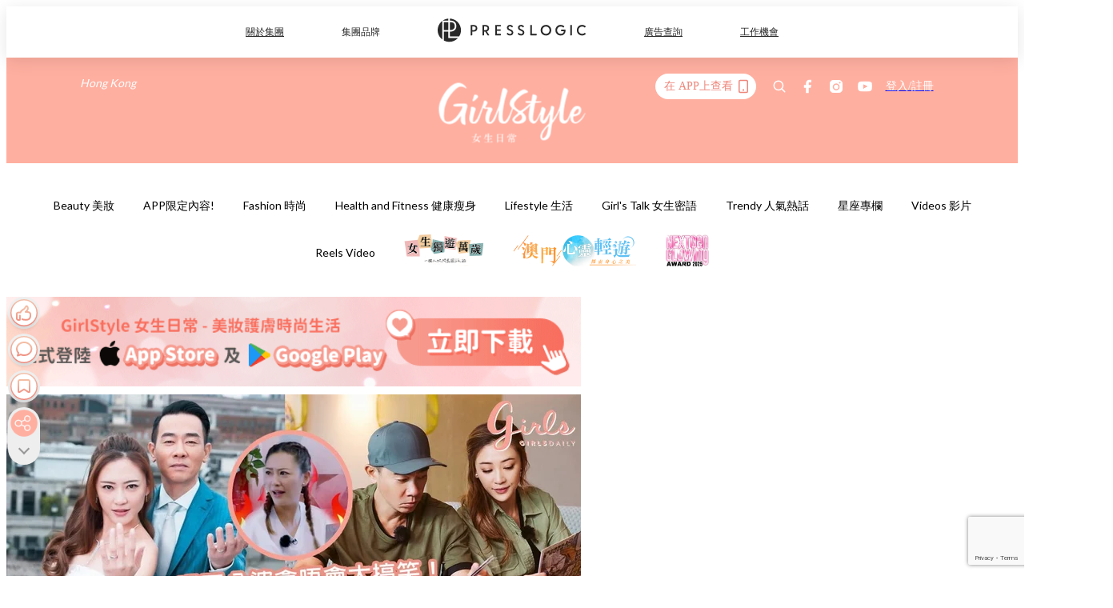

--- FILE ---
content_type: text/html; charset=utf-8
request_url: https://pretty.presslogic.com/article/236650/%E5%91%A2%E5%85%A9%E5%85%AC%E5%A9%86%E7%9C%9F%E4%BF%82%E5%A4%AA%E6%90%9E%E7%AC%91-%E5%A6%BB%E5%AD%90%E7%9A%84%E6%B5%AA%E6%BC%AB%E6%97%85%E8%A1%8C-%E7%9C%BE%E8%80%81%E5%85%AC%E8%A6%AA%E7%AD%86%E4%BF%A1%E6%9B%9D%E5%85%89-%E6%87%89%E9%87%87%E5%85%92%E5%9B%A0%E4%BF%A1%E4%B8%AD%E6%B2%92-%E9%80%99%E5%80%8B-%E8%80%8C%E6%9A%B4%E6%80%92
body_size: 40113
content:
<!doctype html>
<html data-n-head-ssr lang="zh-Hant-HK" data-n-head="%7B%22lang%22:%7B%22ssr%22:%22zh-Hant-HK%22%7D%7D">
  <head >
    <title>呢兩公婆真係太搞笑！《妻子的浪漫旅行》眾老公親筆信曝光，應采兒因信中沒「這個」而暴怒？</title><meta data-n-head="ssr" charset="utf-8"><meta data-n-head="ssr" data-hid="viewport" name="viewport" content="width=device-width, initial-scale=1"><meta data-n-head="ssr" name="facebook-domain-verification" content="gookz6apwjfdpy1rpmsd4o1684lju7"><meta data-n-head="ssr" property="og:site_name" content="GirlStyle 女生日常"><meta data-n-head="ssr" property="fb:pages" content="606485276170272"><meta data-n-head="ssr" property="og:locale" content="zh_HK"><meta data-n-head="ssr" name="package-version" content="v1.25.3"><meta data-n-head="ssr" name="robots" content="max-image-preview:large, max-snippet:-1, max-video-preview:-1"><meta data-n-head="ssr" name="format-detection" content="telephone=no"><meta data-n-head="ssr" data-hid="robots" name="robots" content=""><meta data-n-head="ssr" data-hid="keywords" name="keywords" content="Trendy 人氣熱話, 陳小春, 應采兒, 《妻子的浪漫旅行》"><meta data-n-head="ssr" property="fb:app_id" content="2790204947966101"><meta data-n-head="ssr" data-hid="og:image:width" property="og:image:width" content="1000"><meta data-n-head="ssr" data-hid="og:image:height" property="og:image:height" content="525"><meta data-n-head="ssr" name="description" content="最近內地實境綜藝《妻子的浪漫旅行》正在熱播當中～這個超療癒的綜藝節目人氣之所以那麼高，全因它反映了夫妻之間最真實的狀態，節目中許多暖心情節讓人憧憬婚姻和愛情的美好，是非常療癒的一檔真人秀！四位明星妻子組團旅行，而四位丈夫則留在攝影棚觀察她們的一舉一動，不時隔空放閃，妻子們的花式「炫夫」更是笑點十足！ 上次小編也提及過陳小春寫給嬌妻應采兒的親筆信，信中霸氣列明了「五禁令」包括「不要在外面和不熟悉的人搭訕，特別是男的」、「不要去吃不衛生的東西」、「不可以穿超短裙，不要穿比堅尼」、「不熟悉的地方不要去，更不要單獨出門」 粗中帶細的春哥還在信中特別拜託其他幾位妻子「不要讓采兒餓到或者是喝太多酒」，霸氣" data-hid="description"><meta data-n-head="ssr" property="og:title" content="呢兩公婆真係太搞笑！《妻子的浪漫旅行》眾老公親筆信曝光，應采兒因信中沒「這個」而暴怒？ | GirlStyle 女生日常" data-hid="og:title"><meta data-n-head="ssr" property="og:description" content="最近內地實境綜藝《妻子的浪漫旅行》正在熱播當中～這個超療癒的綜藝節目人氣之所以那麼高，全因它反映了夫妻之間最真實的狀態，節目中許多暖心情節讓人憧憬婚姻和愛情的美好，是非常療癒的一檔真人秀！四位明星妻子組團旅行，而四位丈夫則留在攝影棚觀察她們的一舉一動，不時隔空放閃，妻子們的花式「炫夫」更是笑點十足！ 上次小編也提及過陳小春寫給嬌妻應采兒的親筆信，信中霸氣列明了「五禁令」包括「不要在外面和不熟悉的人搭訕，特別是男的」、「不要去吃不衛生的東西」、「不可以穿超短裙，不要穿比堅尼」、「不熟悉的地方不要去，更不要單獨出門」 粗中帶細的春哥還在信中特別拜託其他幾位妻子「不要讓采兒餓到或者是喝太多酒」，霸氣" data-hid="og:description"><meta data-n-head="ssr" property="og:url" content="https://pretty.presslogic.com/article/236650/呢兩公婆真係太搞笑-妻子的浪漫旅行-眾老公親筆信曝光-應采兒因信中沒-這個-而暴怒" data-hid="og:url"><meta data-n-head="ssr" property="og:image" content="https://image.presslogic.com/girls.presslogic.com/wp-content/uploads/2018/09/cherrieying.jpg" data-hid="og:image"><meta data-n-head="ssr" property="article:author" content="undefined" data-hid="article:author"><meta data-n-head="ssr" property="article:publisher" content="undefined" data-hid="article:publisher"><meta data-n-head="ssr" name="publisher" content="GirlStyle 女生日常" data-hid="publisher"><meta data-n-head="ssr" name="author" content="GirlStyle 女生日常" data-hid="author"><meta data-n-head="ssr" property="og:type" content="article" data-hid="og:type"><meta data-n-head="ssr" property="og:site_name" content="GirlStyle 女生日常" data-hid="og:site_name"><meta data-n-head="ssr" name="googlebot" content="index,follow" data-hid="googlebot"><meta data-n-head="ssr" property="fb:pages" content="606485276170272" data-hid="fb:pages"><link data-n-head="ssr" rel="icon" type="image/x-icon" href="https://assets.presslogic.com/girlstyle-hk/static/favicon.ico"><link data-n-head="ssr" rel="shortcut icon" type="image/x-icon" href="https://assets.presslogic.com/girlstyle-hk/static/favicon.ico"><link data-n-head="ssr" rel="apple-touch-icon" size="120x120" href="https://assets.presslogic.com/girlstyle-hk/static/apple-touch-icon/120x120.png"><link data-n-head="ssr" rel="apple-touch-icon" size="152x152" href="https://assets.presslogic.com/girlstyle-hk/static/apple-touch-icon/152x152.png"><link data-n-head="ssr" rel="apple-touch-icon" size="167x167" href="https://assets.presslogic.com/girlstyle-hk/static/apple-touch-icon/167x167.png"><link data-n-head="ssr" rel="apple-touch-icon" size="180x180" href="https://assets.presslogic.com/girlstyle-hk/static/apple-touch-icon/180x180.png"><link data-n-head="ssr" rel="dns-prefetch" href="https://connect.facebook.net" crossorigin="anonymous"><link data-n-head="ssr" rel="dns-prefetch" href="https://pagead2.googlesyndication.com" crossorigin="anonymous"><link data-n-head="ssr" rel="dns-prefetch" href="https://www.facebook.com" crossorigin="anonymous"><link data-n-head="ssr" rel="dns-prefetch" href="https://googleads.g.doubleclick.net" crossorigin="anonymous"><link data-n-head="ssr" rel="dns-prefetch" href="https://fonts.googleapis.com"><link data-n-head="ssr" rel="preconnect" href="https://fonts.googleapis.com" crossorigin="anonymous"><link data-n-head="ssr" rel="preload" href="https://image.presslogic.com/girls.presslogic.com/wp-content/uploads/2018/09/cherrieying.jpg" as="image"><link data-n-head="ssr" rel="canonical" href="https://pretty.presslogic.com/article/236650/呢兩公婆真係太搞笑-妻子的浪漫旅行-眾老公親筆信曝光-應采兒因信中沒-這個-而暴怒" data-hid="canonical"><style data-n-head="ssr" data-hid="max-button-theme" type="text/css">
          .pl-main-article .pl-main-article__main .max-button-theme-1 {
            display: inline-block;color: #ffffff;width: 300px;height: 50px;background: rgba(255, 175, 160, 1);border: 1px solid #ffafa0;border-radius: 10px 10px 10px 10px;margin: 0px 0px 0px 0px;text-decoration: none!important;box-sizing: content-box;box-shadow: 0px 0px 20px 0px rgba(255,175,160,0.5);
          }
          .pl-main-article .pl-main-article__main .max-button-theme-1 .max-button-text {
            display: block;font-family: Tahoma;font-size: 20px;text-align: center;font-style: normal;font-weight: bold;padding: 14px 0px 14px 0px;line-height: 1;text-shadow: 0px 0px 0px rgba(255,175,160,0);
          }

          .pl-main-article .pl-main-article__main .max-button-theme-1:hover {
            color: #ffafa0;background: rgba(255, 255, 255, 1);border: 1px solid #ffafa0;box-shadow: 0px 0px 20px 0px rgba(255,175,160,0.25);
          }
          .pl-main-article .pl-main-article__main .max-button-theme-1:hover .max-button-text{
            text-shadow: 0px 0px 0px rgba(255,175,160,0);
          }
        
          .pl-main-article .pl-main-article__main .max-button-theme-2 {
            display: inline-block;color: #ffffff;width: 300px;height: 50px;background: linear-gradient(rgba(246, 159, 147, 0.79) 0%, rgba(255, 189, 35, 0.79));border: 1px solid rgba(80,90,199,0);border-radius: 3px 3px 3px 3px;margin: 0px 0px 0px 0px;text-decoration: none!important;box-sizing: content-box;box-shadow: 0px 0px 10px 0px rgba(246,159,147,0.5);
          }
          .pl-main-article .pl-main-article__main .max-button-theme-2 .max-button-text {
            display: block;font-family: Tahoma;font-size: 20px;text-align: center;font-style: normal;font-weight: bold;padding: 14px 0px 14px 0px;line-height: 1;text-shadow: 0px 0px 0px rgba(80,90,199,0);
          }

          .pl-main-article .pl-main-article__main .max-button-theme-2:hover {
            color: #cccccccc;background: linear-gradient(rgba(255, 255, 255, 1) 0%, rgba(255, 255, 255, 1));border: 1px solid #cccccc;box-shadow: 0px 0px 10px 0px rgba(226,226,226,0.5);
          }
          .pl-main-article .pl-main-article__main .max-button-theme-2:hover .max-button-text{
            text-shadow: 0px 0px 0px rgba(51,51,51,0);
          }
        
          .pl-main-article .pl-main-article__main .max-button-theme-3 {
            display: inline-block;color: #ffffff;width: 300px;height: 50px;background: linear-gradient(rgba(80, 90, 199, 0.79) 45%, rgba(80, 90, 199, 0.79));border: 1px solid rgba(80, 90, 199, 0);border-radius: 3px 3px 3px 3px;margin: 0px 0px 0px 0px;text-decoration: none!important;box-sizing: content-box;box-shadow: 0px 0px 2px 0px #333333;
          }
          .pl-main-article .pl-main-article__main .max-button-theme-3 .max-button-text {
            display: block;font-family: Tahoma;font-size: 17px;text-align: center;font-style: normal;font-weight: bold;padding: 12px 0px 0px 0px;line-height: 1;text-shadow: 0px 0px 0px #505ac7;
          }

          .pl-main-article .pl-main-article__main .max-button-theme-3:hover {
            color: rgba(80, 90, 199, 0);background: linear-gradient(rgba(255, 255, 255, 1) 45%, rgba(255, 255, 255, 1));border: 1px solid #c6c6c6;box-shadow: 0px 0px 2px 0px #333333;
          }
          .pl-main-article .pl-main-article__main .max-button-theme-3:hover .max-button-text{
            text-shadow: 0px 0px 0px #333333;
          }
        
          .pl-main-article .pl-main-article__main .max-button-theme-4 {
            display: inline-block;color: #ffffff;width: 300px;height: 50px;background: linear-gradient(rgba(246, 159, 147, 0.79) 0%, rgba(255, 189, 35, 0.79));border: 1px solid rgba(80,90,199,0);border-radius: 3px 3px 3px 3px;margin: 0px 0px 0px 0px;text-decoration: none!important;box-sizing: content-box;box-shadow: 0px 0px 10px 0px rgba(246,159,147,0.5);
          }
          .pl-main-article .pl-main-article__main .max-button-theme-4 .max-button-text {
            display: block;font-family: Tahoma;font-size: 20px;text-align: center;font-style: normal;font-weight: bold;padding: 14px 0px 14px 0px;line-height: 1;text-shadow: 0px 0px 0px rgba(80,90,199,0);
          }

          .pl-main-article .pl-main-article__main .max-button-theme-4:hover {
            color: #cccccccc;background: linear-gradient(rgba(255, 255, 255, 1) 0%, rgba(255, 255, 255, 1));border: 1px solid #cccccc;box-shadow: 0px 0px 10px 0px rgba(226,226,226,0.5);
          }
          .pl-main-article .pl-main-article__main .max-button-theme-4:hover .max-button-text{
            text-shadow: 0px 0px 0px rgba(51,51,51,0);
          }
        
          .pl-main-article .pl-main-article__main .max-button-theme-5 {
            display: inline-block;color: #ffffff;width: 300px;height: 50px;background: linear-gradient(rgba(246, 159, 147, 0.79) 0%, rgba(255, 189, 35, 0.79));border: 1px solid rgba(80,90,199,0);border-radius: 3px 3px 3px 3px;margin: 0px 0px 0px 0px;text-decoration: none!important;box-sizing: content-box;box-shadow: 0px 0px 10px 0px rgba(246,159,147,0.5);
          }
          .pl-main-article .pl-main-article__main .max-button-theme-5 .max-button-text {
            display: block;font-family: Tahoma;font-size: 17px;text-align: center;font-style: normal;font-weight: bold;padding: 14px 0px 14px 0px;line-height: 1;text-shadow: 0px 0px 0px rgba(80,90,199,0);
          }

          .pl-main-article .pl-main-article__main .max-button-theme-5:hover {
            color: #cccccccc;background: linear-gradient(rgba(255, 255, 255, 1) 0%, rgba(255, 255, 255, 1));border: 1px solid #cccccc;box-shadow: 0px 0px 10px 0px rgba(226,226,226,0.5);
          }
          .pl-main-article .pl-main-article__main .max-button-theme-5:hover .max-button-text{
            text-shadow: 0px 0px 0px rgba(51,51,51,0);
          }
        </style><script data-n-head="ssr" src="https://platform.instagram.com/en_US/embeds.js" async></script><script data-n-head="ssr" data-hid="gtm-script">window['dataLayer']=[];if(!window._gtm_init){window._gtm_init=1;(function (w,n,d,m,e,p){w[d]=(w[d]==1||n[d]=='yes'||n[d]==1||n[m]==1||(w[e]&&w[e][p]&&w[e][p]()))?1:0})(window,navigator,'doNotTrack','msDoNotTrack','external','msTrackingProtectionEnabled');(function(w,d,s,l,x,y){w[x]={};w._gtm_inject=function(i){if(w.doNotTrack||w[x][i])return;w[x][i]=1;w[l]=w[l]||[];w[l].push({'gtm.start':new Date().getTime(),event:'gtm.js'});var f=d.getElementsByTagName(s)[0],j=d.createElement(s);j.defer=true;j.src='https://www.googletagmanager.com/gtm.js?id='+i;f.parentNode.insertBefore(j,f);}})(window,document,'script','dataLayer','_gtm_ids','_gtm_inject')};["GTM-PRD2XB9"].forEach(function(i){window._gtm_inject(i)})</script><script data-n-head="ssr" type="application/ld+json">{"@context":"https://schema.org","@type":"NewsArticle","mainEntityOfPage":{"@type":"WebPage","@id":"https://pretty.presslogic.com/article/236650/呢兩公婆真係太搞笑-妻子的浪漫旅行-眾老公親筆信曝光-應采兒因信中沒-這個-而暴怒"},"headline":"呢兩公婆真係太搞笑！《妻子的浪漫旅行》眾老公親筆信曝光，應采兒因信中沒「這個」而暴怒？","image":["https://image.presslogic.com/girls.presslogic.com/wp-content/uploads/2018/09/cherrieying.jpg"],"datePublished":"2018-09-04T07:26:19Z","dateModified":"2018-09-04T16:16:05.000Z","author":{"@type":"Person","name":"Rachel"},"publisher":{"@type":"Organization","name":"GirlStyle 女生日常","url":"https://pretty.presslogic.com","logo":{"@type":"imageObject","url":"https://assets.presslogic.com/girlstyle-hk/static/favicon.ico"}},"keywords":["Trendy 人氣熱話","陳小春","應采兒","《妻子的浪漫旅行》"]}</script><link rel="preload" href="/_nuxt/2e14952.js" as="script"><link rel="preload" href="/_nuxt/e0e7b3b.js" as="script"><link rel="preload" href="/_nuxt/b4d6a41.js" as="script"><link rel="preload" href="/_nuxt/6f027cd.js" as="script"><link rel="preload" href="/_nuxt/8c10d26.js" as="script"><link rel="preload" href="/_nuxt/3a0c74b.js" as="script"><link rel="preload" href="/_nuxt/vendors/app/14b916ce.3e1d42b.css" as="style"><link rel="preload" href="/_nuxt/5ed4a67.js" as="script"><link rel="preload" href="/_nuxt/c1f978a.js" as="script"><link rel="preload" href="/_nuxt/975bfa3.js" as="script"><link rel="preload" href="/_nuxt/f8654bd.js" as="script"><link rel="preload" href="/_nuxt/9026fa3.js" as="script"><link rel="preload" href="/_nuxt/vendors/app/119fe45f.1086673.css" as="style"><link rel="preload" href="/_nuxt/617d696.js" as="script"><link rel="preload" href="/_nuxt/vendors/app/2a42e354.0d9171a.css" as="style"><link rel="preload" href="/_nuxt/fc4ad09.js" as="script"><link rel="preload" href="/_nuxt/vendors/app/fca7f372.48c6e19.css" as="style"><link rel="preload" href="/_nuxt/e3b47fc.js" as="script"><link rel="preload" href="/_nuxt/vendors/app/f1283a41.11a5785.css" as="style"><link rel="preload" href="/_nuxt/1b5a93c.js" as="script"><link rel="preload" href="/_nuxt/8ad068b.js" as="script"><link rel="preload" href="/_nuxt/54743a3.js" as="script"><link rel="preload" href="/_nuxt/d7645b4.js" as="script"><link rel="preload" href="/_nuxt/e8ffc70.js" as="script"><link rel="preload" href="/_nuxt/3745ef0.js" as="script"><link rel="preload" href="/_nuxt/a3419a3.js" as="script"><link rel="preload" href="/_nuxt/01afee2.js" as="script"><link rel="preload" href="/_nuxt/516dba9.js" as="script"><link rel="preload" href="/_nuxt/361ab51.js" as="script"><link rel="preload" href="/_nuxt/dbf6e7a.js" as="script"><link rel="preload" href="/_nuxt/3e8040e.js" as="script"><link rel="preload" href="/_nuxt/vendors/app/e0ed5ff5.a5e3790.css" as="style"><link rel="preload" href="/_nuxt/1e23114.js" as="script"><link rel="preload" href="/_nuxt/128a963.js" as="script"><link rel="preload" href="/_nuxt/b8fa130.js" as="script"><link rel="preload" href="/_nuxt/c98bc61.js" as="script"><link rel="preload" href="/_nuxt/e651f4a.js" as="script"><link rel="preload" href="/_nuxt/vendors/app/ec8c427e.5959bde.css" as="style"><link rel="preload" href="/_nuxt/cdfe545.js" as="script"><link rel="preload" href="/_nuxt/dc44fba.js" as="script"><link rel="preload" href="/_nuxt/app/f69643ec.b08e073.css" as="style"><link rel="preload" href="/_nuxt/c349f36.js" as="script"><link rel="preload" href="/_nuxt/cf415f0.js" as="script"><link rel="preload" href="/_nuxt/app/43b53d0f.bab5fd1.css" as="style"><link rel="preload" href="/_nuxt/c2ed43f.js" as="script"><link rel="preload" href="/_nuxt/app/0e8cffab.ca0255f.css" as="style"><link rel="preload" href="/_nuxt/fe55bda.js" as="script"><link rel="preload" href="/_nuxt/aa9c9c9.js" as="script"><link rel="preload" href="/_nuxt/app/890ca723.770a727.css" as="style"><link rel="preload" href="/_nuxt/9df74dc.js" as="script"><link rel="preload" href="/_nuxt/9261df8.js" as="script"><link rel="preload" href="/_nuxt/app/01d99f6b.8cf83e7.css" as="style"><link rel="preload" href="/_nuxt/f39d99f.js" as="script"><link rel="preload" href="/_nuxt/15.83cb8ed.css" as="style"><link rel="preload" href="/_nuxt/53081b5.js" as="script"><link rel="preload" href="/_nuxt/34.ee99918.css" as="style"><link rel="preload" href="/_nuxt/7670cc1.js" as="script"><link rel="preload" href="/_nuxt/200.931458e.css" as="style"><link rel="preload" href="/_nuxt/fd9a8a8.js" as="script"><link rel="preload" href="/_nuxt/36.f1a1f22.css" as="style"><link rel="preload" href="/_nuxt/d3281a3.js" as="script"><link rel="preload" href="/_nuxt/31.1bf1bed.css" as="style"><link rel="preload" href="/_nuxt/5601d03.js" as="script"><link rel="preload" href="/_nuxt/56.16c6a84.css" as="style"><link rel="preload" href="/_nuxt/dcaf9e6.js" as="script"><link rel="preload" href="/_nuxt/22c24ef.js" as="script"><link rel="preload" href="/_nuxt/104cb39.js" as="script"><link rel="preload" href="/_nuxt/pages/article/_wpid/_title/f075b844.5d4c883.css" as="style"><link rel="preload" href="/_nuxt/a26cbc9.js" as="script"><link rel="preload" href="/_nuxt/195.f5cf83b.css" as="style"><link rel="preload" href="/_nuxt/f9ff751.js" as="script"><link rel="preload" href="/_nuxt/3.aff56ec.css" as="style"><link rel="preload" href="/_nuxt/efb3081.js" as="script"><link rel="preload" href="/_nuxt/177.1045f34.css" as="style"><link rel="preload" href="/_nuxt/ef6cc9e.js" as="script"><link rel="preload" href="/_nuxt/18.b9cdc62.css" as="style"><link rel="preload" href="/_nuxt/08addae.js" as="script"><link rel="preload" href="/_nuxt/10.b81fcac.css" as="style"><link rel="preload" href="/_nuxt/609ad8c.js" as="script"><link rel="preload" href="/_nuxt/40.84121f3.css" as="style"><link rel="preload" href="/_nuxt/ba8a365.js" as="script"><link rel="preload" href="/_nuxt/d0777a7.js" as="script"><link rel="preload" href="/_nuxt/32.f59744d.css" as="style"><link rel="preload" href="/_nuxt/29cd2b3.js" as="script"><link rel="preload" href="/_nuxt/30.f536acb.css" as="style"><link rel="preload" href="/_nuxt/164bbb9.js" as="script"><link rel="stylesheet" href="/_nuxt/vendors/app/14b916ce.3e1d42b.css"><link rel="stylesheet" href="/_nuxt/vendors/app/119fe45f.1086673.css"><link rel="stylesheet" href="/_nuxt/vendors/app/2a42e354.0d9171a.css"><link rel="stylesheet" href="/_nuxt/vendors/app/fca7f372.48c6e19.css"><link rel="stylesheet" href="/_nuxt/vendors/app/f1283a41.11a5785.css"><link rel="stylesheet" href="/_nuxt/vendors/app/e0ed5ff5.a5e3790.css"><link rel="stylesheet" href="/_nuxt/vendors/app/ec8c427e.5959bde.css"><link rel="stylesheet" href="/_nuxt/app/f69643ec.b08e073.css"><link rel="stylesheet" href="/_nuxt/app/43b53d0f.bab5fd1.css"><link rel="stylesheet" href="/_nuxt/app/0e8cffab.ca0255f.css"><link rel="stylesheet" href="/_nuxt/app/890ca723.770a727.css"><link rel="stylesheet" href="/_nuxt/app/01d99f6b.8cf83e7.css"><link rel="stylesheet" href="/_nuxt/15.83cb8ed.css"><link rel="stylesheet" href="/_nuxt/34.ee99918.css"><link rel="stylesheet" href="/_nuxt/200.931458e.css"><link rel="stylesheet" href="/_nuxt/36.f1a1f22.css"><link rel="stylesheet" href="/_nuxt/31.1bf1bed.css"><link rel="stylesheet" href="/_nuxt/56.16c6a84.css"><link rel="stylesheet" href="/_nuxt/pages/article/_wpid/_title/f075b844.5d4c883.css"><link rel="stylesheet" href="/_nuxt/195.f5cf83b.css"><link rel="stylesheet" href="/_nuxt/3.aff56ec.css"><link rel="stylesheet" href="/_nuxt/177.1045f34.css"><link rel="stylesheet" href="/_nuxt/18.b9cdc62.css"><link rel="stylesheet" href="/_nuxt/10.b81fcac.css"><link rel="stylesheet" href="/_nuxt/40.84121f3.css"><link rel="stylesheet" href="/_nuxt/32.f59744d.css"><link rel="stylesheet" href="/_nuxt/30.f536acb.css">
  </head>
  <body >
    <noscript data-n-head="ssr" data-hid="gtm-noscript" data-pbody="true"><iframe src="https://www.googletagmanager.com/ns.html?id=GTM-PRD2XB9&" height="0" width="0" style="display:none;visibility:hidden" title="gtm"></iframe></noscript><div data-server-rendered="true" id="__nuxt"><!----><div id="__layout"><div class="desktop-layout"><div id="page-ga" hidden="hidden">
    UA-75313505-1
  </div> <div id="page-ga4" hidden="hidden">
    G-F8Z8Z7JGRZ
  </div> <div id="page-slug" hidden="hidden">
    girls
  </div> <!----> <div id="top-area"><!----> <div class="anymind-interstitial"></div> <div class="anymind-anchorad"></div> <!----> <div><div><div id="top-banner-ad" class="top-banner-ad-container container top-banner-ad-desktop"><div data-key="Top2_D" class="ad-slot-script-wrap no-space" data-v-6bf17631><div id="ad-id-kvlp4h" data-v-6bf17631></div></div></div></div> <header id="header" class="app-header"><div class="app-header__top-nav"><div class="app-header__top-nav-item"><a href="https://www.presslogic.ai" target="_blank">
        關於集團
      </a></div> <div class="app-header__top-nav-item el-dropdown"><div>
        集團品牌<i class="el-icon-arrow-down el-icon--right"></i></div> <ul class="el-dropdown-menu el-popper app-header__top-nav-brand" style="display:none;"><li tabindex="-1" class="el-dropdown-menu__item"><!----><a href="https://girlstyle.com" target="_blank">GirlStyle 女生日常</a></li><li tabindex="-1" class="el-dropdown-menu__item"><!----><a href="https://holidaysmart.io" target="_blank">HolidaySmart 假期日常</a></li><li tabindex="-1" class="el-dropdown-menu__item"><!----><a href="https://jomexplore.io" target="_blank">Jom Explore</a></li><li tabindex="-1" class="el-dropdown-menu__item"><!----><a href="https://businessfocus.io" target="_blank">BusinessFocus</a></li><li tabindex="-1" class="el-dropdown-menu__item"><!----><a href="https://mamidaily.com" target="_blank">MamiDaily 親子日常</a></li><li tabindex="-1" class="el-dropdown-menu__item"><!----><a href="https://urbanlifehk.com" target="_blank">UrbanLife Health 健康新態度</a></li><li tabindex="-1" class="el-dropdown-menu__item"><!----><a href="https://topbeautyhk.com" target="_blank">TopBeauty</a></li><li tabindex="-1" class="el-dropdown-menu__item"><!----><a href="https://poplady-mag.com" target="_blank">POPLADY</a></li><li tabindex="-1" class="el-dropdown-menu__item"><!----><a href="https://thekdaily.com" target="_blank">Kdaily 韓粉日常</a></li><li tabindex="-1" class="el-dropdown-menu__item"><!----><a href="https://thepetcity.co" target="_blank">PetCity 毛孩日常</a></li><li tabindex="-1" class="el-dropdown-menu__item"><!----><a href="https://www.baby-kingdom.com/forum.php" target="_blank">Baby-Kingdom</a></li><li tabindex="-1" class="el-dropdown-menu__item"><!----><a href="https://www.edu-kingdom.com/" target="_blank">Edu-Kingdom</a></li><li tabindex="-1" class="el-dropdown-menu__item"><!----><a href="https://medialens.io" target="_blank">MediaLens</a></li><li tabindex="-1" class="el-dropdown-menu__item"><!----><a href="https://www.tapnow.com/zh-HK/" target="_blank">TapNow</a></li><li tabindex="-1" class="el-dropdown-menu__item"><!----><a href="https://www.maxlytics.io" target="_blank">Maxlytics</a></li><li tabindex="-1" class="el-dropdown-menu__item"><!----><a href="https://echomaker.io/" target="_blank">EchoMaker</a></li><li tabindex="-1" class="el-dropdown-menu__item"><!----><a href="https://www.eventvibe.io/" target="_blank">EventVibe</a></li><li tabindex="-1" class="el-dropdown-menu__item"><!----><a href="https://www.facevibe.ai/" target="_blank">FaceVibe</a></li><li tabindex="-1" class="el-dropdown-menu__item"><!----><a href="https://www.mintinglabs.com/" target="_blank">Mintinglabs</a></li></ul></div> <div class="app-header__top-nav-item"><a href="https://www.presslogic.ai" target="_blank"><img src="https://assets.presslogic.com/static/images/logo/presslogic-logo.svg" alt="presslogic-logo"></a></div> <div class="app-header__top-nav-item"><a href="https://www.presslogic.ai/zh/advertise" target="_blank">
        廣告查詢
      </a></div> <div class="app-header__top-nav-item"><a href="https://www.presslogic.ai/career" target="_blank">
        工作機會
      </a></div></div> <div class="app-header__main"><a href="/" title="GirlStyle 女生日常" class="app-header__home-link nuxt-link-active"><img src="https://assets.presslogic.com/girlstyle-hk/static/images/layout-logo.png" srcset="https://assets.presslogic.com/girlstyle-hk/static/images/layout-logo@2x.png 2x, https://assets.presslogic.com/girlstyle-hk/static/images/layout-logo@3x.png 3x" id="logo" alt="GirlStyle 女生日常" class="pl-retina-img"></a> <div class="app-header__container"><div class="desktop-header-group-dropdown"><!----> <div class="el-select desktop-header-group-dropdown__location" style="width:140px;"><!----><div class="el-input el-input--suffix"><!----><input type="text" readonly="readonly" autocomplete="off" placeholder="Hong Kong" class="el-input__inner"><!----><span class="el-input__suffix"><span class="el-input__suffix-inner"><i class="el-select__caret el-input__icon el-icon-arrow-up"></i><!----><!----><!----><!----><!----></span><!----></span><!----><!----></div><div class="el-select-dropdown el-popper" style="min-width:;display:none;"><div class="el-scrollbar" style="display:none;"><div class="el-select-dropdown__wrap el-scrollbar__wrap el-scrollbar__wrap--hidden-default"><ul class="el-scrollbar__view el-select-dropdown__list"><!----><li class="el-select-dropdown__item selected"><span>Hong Kong</span></li><li class="el-select-dropdown__item"><span>Taiwan</span></li><li class="el-select-dropdown__item"><span>Singapore</span></li><li class="el-select-dropdown__item"><span>India</span></li><li class="el-select-dropdown__item"><span>Korea</span></li><li class="el-select-dropdown__item"><span>Malaysia</span></li></ul></div><div class="el-scrollbar__bar is-horizontal"><div class="el-scrollbar__thumb" style="width:0;transform:translateX(0%);ms-transform:translateX(0%);webkit-transform:translateX(0%);"></div></div><div class="el-scrollbar__bar is-vertical"><div class="el-scrollbar__thumb" style="height:0;transform:translateY(0%);ms-transform:translateY(0%);webkit-transform:translateY(0%);"></div></div></div><p class="el-select-dropdown__empty">
          无数据
        </p></div></div></div> <div class="top-header-nav"><div class="header-app-promotion"><div class="header-app-promotion__button header-app-promotion__button--trigger"><span class="header-app-promotion__button-text">在 APP上查看</span> <img src="https://assets.presslogic.com/girlstyle-hk/static/images/header-icon-smartphone--primary.png" srcset="https://assets.presslogic.com/girlstyle-hk/static/images/header-icon-smartphone--primary@2x.png 2x, https://assets.presslogic.com/girlstyle-hk/static/images/header-icon-smartphone--primary@3x.png 3x" class="pl-retina-img header-app-promotion__button-icon"></div> <div class="el-dialog__wrapper" style="display:none;"><div role="dialog" aria-modal="true" aria-label="dialog" class="el-dialog header-app-promotion__app-popup" style="margin-top:15vh;"><div class="el-dialog__header"><span class="el-dialog__title"></span><button type="button" aria-label="Close" class="el-dialog__headerbtn"><i class="el-dialog__close el-icon el-icon-close"></i></button></div><!----><!----></div></div></div> <a href="/search" aria-label="search" class="header-search-link"><img src="https://assets.presslogic.com/girlstyle-hk/static/images/header-icon-search.svg" class="header-search-link__icon"></a> <div class="top-header-nav__social"><a href="https://www.facebook.com/girlstyle.hongkong/" target="_blank" rel="noopener noreferrer" class="top-header-nav__link"><img src="https://assets.presslogic.com/girlstyle-hk/static/images/header-icon-facebook.svg" alt="facebook" class="top-header-nav__icon"></a><a href="https://www.instagram.com/girlstyle.mag/" target="_blank" rel="noopener noreferrer" class="top-header-nav__link"><img src="https://assets.presslogic.com/girlstyle-hk/static/images/header-icon-instagram.svg" alt="instagram" class="top-header-nav__icon"></a><a href="https://www.youtube.com/channel/UCVfM2vFTKFEPwLAB1LELtFw" target="_blank" rel="noopener noreferrer" class="top-header-nav__link"><img src="https://assets.presslogic.com/girlstyle-hk/static/images/header-icon-youtube.svg" alt="youtube" class="top-header-nav__icon"></a></div> <!----></div></div></div> <!----></header> <header id="header-small" class="collapsing-header" style="display:none;"><div class="collapsing-header__container"><a href="https://www.presslogic.ai" target="_blank" rel="noopener noreferrer" class="collapsing-header__pl-link"><img src="https://assets.presslogic.com/static/images/logo/presslogic-logo-w.svg" alt="presslogic-logo" class="collapsing-header__pl-logo"></a> <a href="/" title="GirlStyle 女生日常" class="collapsing-header__home-link nuxt-link-active"><img src="https://assets.presslogic.com/girlstyle-hk/static/images/loading.png" alt="GirlStyle 女生日常" class="collapsing-header__home-logo girls"></a> <div class="collapsing-header__menu"><div class="desktop-header-navigation container"><ul class="desktop-header-navigation__menu" style="margin-left:0px;"><li class="desktop-header-navigation__menu-item"><a href="/category/beauty" class="desktop-header-navigation__menu-link"><span>Beauty 美妝</span></a> <div class="desktop-header-navigation__sub-menu-wrap" style="display:none;"><ul class="desktop-header-navigation__sub-menu"><li class="desktop-header-navigation__sub-menu-item"><a href="/category/beauty" class="desktop-header-navigation__sub-menu-link">
              All 全部
            </a></li> <li class="desktop-header-navigation__sub-menu-item"><a href="/category/make-up" class="desktop-header-navigation__sub-menu-link">
              Makeup 彩妝
            </a></li><li class="desktop-header-navigation__sub-menu-item"><a href="/category/skincare" class="desktop-header-navigation__sub-menu-link">
              Skin Care 護膚
            </a></li><li class="desktop-header-navigation__sub-menu-item"><a href="/category/hair-and-body-care" class="desktop-header-navigation__sub-menu-link">
              Hair and Body Care 美髮及身體
            </a></li><li class="desktop-header-navigation__sub-menu-item"><a href="/category/nail-care" class="desktop-header-navigation__sub-menu-link">
              Nail Care 美甲
            </a></li><li class="desktop-header-navigation__sub-menu-item"><a href="/category/perfume" class="desktop-header-navigation__sub-menu-link">
              Perfume 香水
            </a></li><li class="desktop-header-navigation__sub-menu-item"><a href="/category/beautypicks" class="desktop-header-navigation__sub-menu-link">
              BeautyPicks
            </a></li></ul> <!----></div></li><li class="desktop-header-navigation__menu-item"><a href="/category/app-only-content" class="desktop-header-navigation__menu-link"><span>APP限定內容!</span></a> <div class="desktop-header-navigation__sub-menu-wrap" style="display:none;"><ul class="desktop-header-navigation__sub-menu"><li class="desktop-header-navigation__sub-menu-item"><a href="/category/app-only-content" class="desktop-header-navigation__sub-menu-link">
              All 全部
            </a></li> </ul> <!----></div></li><li class="desktop-header-navigation__menu-item"><a href="/category/fashion" class="desktop-header-navigation__menu-link"><span>Fashion 時尚</span></a> <div class="desktop-header-navigation__sub-menu-wrap" style="display:none;"><ul class="desktop-header-navigation__sub-menu"><li class="desktop-header-navigation__sub-menu-item"><a href="/category/fashion" class="desktop-header-navigation__sub-menu-link">
              All 全部
            </a></li> <li class="desktop-header-navigation__sub-menu-item"><a href="/category/styling" class="desktop-header-navigation__sub-menu-link">
              Styling 穿搭
            </a></li><li class="desktop-header-navigation__sub-menu-item"><a href="/category/shoes" class="desktop-header-navigation__sub-menu-link">
              Shoes 鞋履
            </a></li><li class="desktop-header-navigation__sub-menu-item"><a href="/category/bags" class="desktop-header-navigation__sub-menu-link">
              Bags 手袋
            </a></li><li class="desktop-header-navigation__sub-menu-item"><a href="/category/accessories" class="desktop-header-navigation__sub-menu-link">
              Accessories 飾物
            </a></li></ul> <!----></div></li><li class="desktop-header-navigation__menu-item"><a href="/category/healthandfitness" class="desktop-header-navigation__menu-link"><span>Health and Fitness 健康瘦身</span></a> <div class="desktop-header-navigation__sub-menu-wrap" style="display:none;"><ul class="desktop-header-navigation__sub-menu"><li class="desktop-header-navigation__sub-menu-item"><a href="/category/healthandfitness" class="desktop-header-navigation__sub-menu-link">
              All 全部
            </a></li> <li class="desktop-header-navigation__sub-menu-item"><a href="/category/exercise" class="desktop-header-navigation__sub-menu-link">
              Exercise 運動
            </a></li><li class="desktop-header-navigation__sub-menu-item"><a href="/category/healthydiet" class="desktop-header-navigation__sub-menu-link">
              Healthy Diet 健康飲食
            </a></li></ul> <!----></div></li><li class="desktop-header-navigation__menu-item"><a href="/category/lifestyle" class="desktop-header-navigation__menu-link"><span>Lifestyle 生活</span></a> <div class="desktop-header-navigation__sub-menu-wrap" style="display:none;"><ul class="desktop-header-navigation__sub-menu"><li class="desktop-header-navigation__sub-menu-item"><a href="/category/lifestyle" class="desktop-header-navigation__sub-menu-link">
              All 全部
            </a></li> <li class="desktop-header-navigation__sub-menu-item"><a href="/category/travel" class="desktop-header-navigation__sub-menu-link">
              Travel 旅遊
            </a></li><li class="desktop-header-navigation__sub-menu-item"><a href="/category/food" class="desktop-header-navigation__sub-menu-link">
              Food 美食
            </a></li><li class="desktop-header-navigation__sub-menu-item"><a href="/category/home-and-living" class="desktop-header-navigation__sub-menu-link">
              Home and Living 家居
            </a></li><li class="desktop-header-navigation__sub-menu-item"><a href="/category/artandculture" class="desktop-header-navigation__sub-menu-link">
              Art and Culture 藝術文化
            </a></li><li class="desktop-header-navigation__sub-menu-item"><a href="/category/photography" class="desktop-header-navigation__sub-menu-link">
              Photography 打卡攝影
            </a></li><li class="desktop-header-navigation__sub-menu-item"><a href="/category/gadgets" class="desktop-header-navigation__sub-menu-link">
              Gadgets 電子產品
            </a></li></ul> <!----></div></li><li class="desktop-header-navigation__menu-item"><a href="/category/girls-talk" class="desktop-header-navigation__menu-link"><span>Girl's Talk 女生密語</span></a> <div class="desktop-header-navigation__sub-menu-wrap" style="display:none;"><ul class="desktop-header-navigation__sub-menu"><li class="desktop-header-navigation__sub-menu-item"><a href="/category/girls-talk" class="desktop-header-navigation__sub-menu-link">
              All 全部
            </a></li> <li class="desktop-header-navigation__sub-menu-item"><a href="/category/loveandrelationship" class="desktop-header-navigation__sub-menu-link">
              Love and Relationship 愛情
            </a></li><li class="desktop-header-navigation__sub-menu-item"><a href="/category/friendship" class="desktop-header-navigation__sub-menu-link">
              Friendship 閨蜜友誼
            </a></li><li class="desktop-header-navigation__sub-menu-item"><a href="/category/psychological-test" class="desktop-header-navigation__sub-menu-link">
              Psychological Test 心理測驗
            </a></li></ul> <!----></div></li><li class="desktop-header-navigation__menu-item"><a href="/category/trendy" class="desktop-header-navigation__menu-link"><span>Trendy 人氣熱話</span></a> <div class="desktop-header-navigation__sub-menu-wrap" style="display:none;"><ul class="desktop-header-navigation__sub-menu"><li class="desktop-header-navigation__sub-menu-item"><a href="/category/trendy" class="desktop-header-navigation__sub-menu-link">
              All 全部
            </a></li> </ul> <!----></div></li><li class="desktop-header-navigation__menu-item"><a href="/category/constellation" class="desktop-header-navigation__menu-link"><span>星座專欄</span></a> <div class="desktop-header-navigation__sub-menu-wrap" style="display:none;"><ul class="desktop-header-navigation__sub-menu"><li class="desktop-header-navigation__sub-menu-item"><a href="/category/constellation" class="desktop-header-navigation__sub-menu-link">
              All 全部
            </a></li> <li class="desktop-header-navigation__sub-menu-item"><a href="/category/horoscope" class="desktop-header-navigation__sub-menu-link">
              12星座運勢
            </a></li><li class="desktop-header-navigation__sub-menu-item"><a href="/category/zodiac-sign-compatibility" class="desktop-header-navigation__sub-menu-link">
              12星座配對
            </a></li></ul> <!----></div></li> <li class="desktop-header-navigation__menu-item"><a href="/videos" class="pl-menu-link pl-menu-link--74 pl-menu-link--text desktop-header-navigation__menu-link">Videos 影片</a></li><li class="desktop-header-navigation__menu-item"><a href="/igvideos" class="pl-menu-link pl-menu-link--172 pl-menu-link--text desktop-header-navigation__menu-link">Reels Video</a></li><li class="desktop-header-navigation__menu-item"><a href="/opinion/girlssolotrip" class="pl-menu-link pl-menu-link--171 pl-menu-link--image desktop-header-navigation__menu-link"><img alt="女生獨遊萬歲" src="https://assets.presslogic.com/girlstyle-hk/static/images/loading.png" class="pl-menu-link__img" width="99.5px" height="40px"></a></li><li class="desktop-header-navigation__menu-item"><a href="/tag-showcase/mgto2024" class="pl-menu-link pl-menu-link--214 pl-menu-link--image desktop-header-navigation__menu-link"><img alt="澳門" src="https://assets.presslogic.com/girlstyle-hk/static/images/loading.png" class="pl-menu-link__img" width="155px" height="40px"></a></li><li class="desktop-header-navigation__menu-item"><a href="https://gs-awards-2025-nomination.girlstyle.com/" target="_blank" class="pl-menu-link pl-menu-link--227 pl-menu-link--image desktop-header-navigation__menu-link"><img alt="GirlStyle美容大獎2025" src="https://assets.presslogic.com/girlstyle-hk/static/images/loading.png" class="pl-menu-link__img" width="55.5px" height="40px"></a></li></ul></div></div> <div class="header-app-promotion"><div class="header-app-promotion__button header-app-promotion__button--trigger"><span class="header-app-promotion__button-text">在 APP上查看</span> <img src="https://assets.presslogic.com/girlstyle-hk/static/images/header-icon-smartphone--primary.png" srcset="https://assets.presslogic.com/girlstyle-hk/static/images/header-icon-smartphone--primary@2x.png 2x, https://assets.presslogic.com/girlstyle-hk/static/images/header-icon-smartphone--primary@3x.png 3x" class="pl-retina-img header-app-promotion__button-icon"></div> <div class="el-dialog__wrapper" style="display:none;"><div role="dialog" aria-modal="true" aria-label="dialog" class="el-dialog header-app-promotion__app-popup" style="margin-top:15vh;"><div class="el-dialog__header"><span class="el-dialog__title"></span><button type="button" aria-label="Close" class="el-dialog__headerbtn"><i class="el-dialog__close el-icon el-icon-close"></i></button></div><!----><!----></div></div></div> <a href="/search" aria-label="search" class="header-search-link"><img src="https://assets.presslogic.com/girlstyle-hk/static/images/header-icon-search.svg" class="header-search-link__icon"></a> <!----></div></header> <div class="default-layout-wrap" style="background:#FFFFFF;"><div id="main-navigation" class="main-navigation container"><ul class="main-navigation__menu"><li class="main-navigation__menu-item"><a href="/category/beauty" class="main-navigation__menu-link">
        Beauty 美妝
      </a> <div class="main-navigation__sub-menu-wrap" style="display:none;"><ul class="main-navigation__sub-menu"><li class="main-navigation__sub-menu-item"><a href="/category/make-up" class="main-navigation__sub-menu-link">
                Makeup 彩妝
              </a></li><li class="main-navigation__sub-menu-item"><a href="/category/skincare" class="main-navigation__sub-menu-link">
                Skin Care 護膚
              </a></li><li class="main-navigation__sub-menu-item"><a href="/category/hair-and-body-care" class="main-navigation__sub-menu-link">
                Hair and Body Care 美髮及身體
              </a></li><li class="main-navigation__sub-menu-item"><a href="/category/nail-care" class="main-navigation__sub-menu-link">
                Nail Care 美甲
              </a></li><li class="main-navigation__sub-menu-item"><a href="/category/perfume" class="main-navigation__sub-menu-link">
                Perfume 香水
              </a></li><li class="main-navigation__sub-menu-item"><a href="/category/beautypicks" class="main-navigation__sub-menu-link">
                BeautyPicks
              </a></li></ul> <!----></div></li><li class="main-navigation__menu-item"><a href="/category/app-only-content" class="main-navigation__menu-link">
        APP限定內容!
      </a> <div class="main-navigation__sub-menu-wrap" style="display:none;"><ul class="main-navigation__sub-menu"></ul> <!----></div></li><li class="main-navigation__menu-item"><a href="/category/fashion" class="main-navigation__menu-link">
        Fashion 時尚
      </a> <div class="main-navigation__sub-menu-wrap" style="display:none;"><ul class="main-navigation__sub-menu"><li class="main-navigation__sub-menu-item"><a href="/category/styling" class="main-navigation__sub-menu-link">
                Styling 穿搭
              </a></li><li class="main-navigation__sub-menu-item"><a href="/category/shoes" class="main-navigation__sub-menu-link">
                Shoes 鞋履
              </a></li><li class="main-navigation__sub-menu-item"><a href="/category/bags" class="main-navigation__sub-menu-link">
                Bags 手袋
              </a></li><li class="main-navigation__sub-menu-item"><a href="/category/accessories" class="main-navigation__sub-menu-link">
                Accessories 飾物
              </a></li></ul> <!----></div></li><li class="main-navigation__menu-item"><a href="/category/healthandfitness" class="main-navigation__menu-link">
        Health and Fitness 健康瘦身
      </a> <div class="main-navigation__sub-menu-wrap" style="display:none;"><ul class="main-navigation__sub-menu"><li class="main-navigation__sub-menu-item"><a href="/category/exercise" class="main-navigation__sub-menu-link">
                Exercise 運動
              </a></li><li class="main-navigation__sub-menu-item"><a href="/category/healthydiet" class="main-navigation__sub-menu-link">
                Healthy Diet 健康飲食
              </a></li></ul> <!----></div></li><li class="main-navigation__menu-item"><a href="/category/lifestyle" class="main-navigation__menu-link">
        Lifestyle 生活
      </a> <div class="main-navigation__sub-menu-wrap" style="display:none;"><ul class="main-navigation__sub-menu"><li class="main-navigation__sub-menu-item"><a href="/category/travel" class="main-navigation__sub-menu-link">
                Travel 旅遊
              </a></li><li class="main-navigation__sub-menu-item"><a href="/category/food" class="main-navigation__sub-menu-link">
                Food 美食
              </a></li><li class="main-navigation__sub-menu-item"><a href="/category/home-and-living" class="main-navigation__sub-menu-link">
                Home and Living 家居
              </a></li><li class="main-navigation__sub-menu-item"><a href="/category/artandculture" class="main-navigation__sub-menu-link">
                Art and Culture 藝術文化
              </a></li><li class="main-navigation__sub-menu-item"><a href="/category/photography" class="main-navigation__sub-menu-link">
                Photography 打卡攝影
              </a></li><li class="main-navigation__sub-menu-item"><a href="/category/gadgets" class="main-navigation__sub-menu-link">
                Gadgets 電子產品
              </a></li></ul> <!----></div></li><li class="main-navigation__menu-item"><a href="/category/girls-talk" class="main-navigation__menu-link">
        Girl's Talk 女生密語
      </a> <div class="main-navigation__sub-menu-wrap" style="display:none;"><ul class="main-navigation__sub-menu"><li class="main-navigation__sub-menu-item"><a href="/category/loveandrelationship" class="main-navigation__sub-menu-link">
                Love and Relationship 愛情
              </a></li><li class="main-navigation__sub-menu-item"><a href="/category/friendship" class="main-navigation__sub-menu-link">
                Friendship 閨蜜友誼
              </a></li><li class="main-navigation__sub-menu-item"><a href="/category/psychological-test" class="main-navigation__sub-menu-link">
                Psychological Test 心理測驗
              </a></li></ul> <!----></div></li><li class="main-navigation__menu-item"><a href="/category/trendy" class="main-navigation__menu-link">
        Trendy 人氣熱話
      </a> <div class="main-navigation__sub-menu-wrap" style="display:none;"><ul class="main-navigation__sub-menu"></ul> <!----></div></li><li class="main-navigation__menu-item"><a href="/category/constellation" class="main-navigation__menu-link">
        星座專欄
      </a> <div class="main-navigation__sub-menu-wrap" style="display:none;"><ul class="main-navigation__sub-menu"><li class="main-navigation__sub-menu-item"><a href="/category/horoscope" class="main-navigation__sub-menu-link">
                12星座運勢
              </a></li><li class="main-navigation__sub-menu-item"><a href="/category/zodiac-sign-compatibility" class="main-navigation__sub-menu-link">
                12星座配對
              </a></li></ul> <!----></div></li> <li class="main-navigation__menu-item"><a href="/videos" class="pl-menu-link pl-menu-link--74 pl-menu-link--text main-navigation__menu-link">Videos 影片</a></li><li class="main-navigation__menu-item"><a href="/igvideos" class="pl-menu-link pl-menu-link--172 pl-menu-link--text main-navigation__menu-link">Reels Video</a></li><li class="main-navigation__menu-item"><a href="/opinion/girlssolotrip" class="pl-menu-link pl-menu-link--171 pl-menu-link--image main-navigation__menu-link"><img alt="女生獨遊萬歲" src="https://assets.presslogic.com/girlstyle-hk/static/images/loading.png" class="pl-menu-link__img" width="99.5px" height="40px"></a></li><li class="main-navigation__menu-item"><a href="/tag-showcase/mgto2024" class="pl-menu-link pl-menu-link--214 pl-menu-link--image main-navigation__menu-link"><img alt="澳門" src="https://assets.presslogic.com/girlstyle-hk/static/images/loading.png" class="pl-menu-link__img" width="155px" height="40px"></a></li><li class="main-navigation__menu-item"><a href="https://gs-awards-2025-nomination.girlstyle.com/" target="_blank" class="pl-menu-link pl-menu-link--227 pl-menu-link--image main-navigation__menu-link"><img alt="GirlStyle美容大獎2025" src="https://assets.presslogic.com/girlstyle-hk/static/images/loading.png" class="pl-menu-link__img" width="55.5px" height="40px"></a></li></ul></div> <div class="container"><div><div data-fetch-key="0" class="article-page article-page--desktop"><div id="article-id" hidden="hidden">
    236650
  </div> <div id="author-name" hidden="hidden">
    rachel
  </div> <div id="remove-ads" hidden="hidden">
    false
  </div> <div id="device-type" hidden="hidden">
    desktop
  </div> <div id="fb-page-id" hidden="hidden">
    606485276170272
  </div> <!----> <div data-idx="0" class="article-item"><div class="article-page__ad-block hide-ad-iframe"><div data-key="article_top_desktop" class="ad-slot-script-wrap no-space" data-v-6bf17631><div id="ad-id-o7139r" data-v-6bf17631></div></div></div> <div class="article-page__ad-block hide-ad-iframe"><div data-key="teads_header2_desktop" class="ad-slot-script-wrap no-space" data-v-6bf17631><div id="ad-id-nym8bi" data-v-6bf17631></div></div></div> <div class="article-page__ad-block article-page__desktop-topbanner-ad"><div data-key="Top1_D" class="ad-topbanner-wrap ad-slot-script-wrap" data-v-6bf17631><div id="ad-id-spv2ol" data-v-6bf17631></div></div></div> <!----> <div class="main-content__container"><div class="main-content main-content-236650"><div class="article-top-app-promotion"><a target="_blank" rel="noopener noreferrer" href="https://girlstyle.onelink.me/GuSP/open" class="article-top-app-promotion__link"><img src="https://assets.presslogic.com/girlstyle-hk/static/images/article-top-app-promotion.gif" alt="download GirlStyle 女生日常 app" class="article-top-app-promotion__img"></a></div> <article data-fetch-key="1" class="pl-main-article main-article pl-main-article--desktop pl-main-article--cls-height"><div class="pl-main-article__image pl-main-article__image--loading"><img src="https://image.presslogic.com/girls.presslogic.com/wp-content/uploads/2018/09/cherrieying.jpg?auto=format&amp;w=718" srcset="https://image.presslogic.com/girls.presslogic.com/wp-content/uploads/2018/09/cherrieying.jpg?auto=format&amp;w=1436 2x ,https://image.presslogic.com/girls.presslogic.com/wp-content/uploads/2018/09/cherrieying.jpg?auto=format&amp;w=2154 3x" alt="呢兩公婆真係太搞笑！《妻子的浪漫旅行》眾老公親筆信曝光，應采兒因信中沒「這個」而暴怒？"></div> <h1 class="pl-main-article__title">
    呢兩公婆真係太搞笑！《妻子的浪漫旅行》眾老公親筆信曝光，應采兒因信中沒「這個」而暴怒？
  </h1> <div class="pl-main-article__categories"><span class="pl-main-article__categories-item"><a href="/category/trendy" target="_blank" rel="noopener noreferrer">
          Trendy 人氣熱話
        </a></span></div> <div class="pl-author-panel pl-author-panel--article-page"><div class="pl-author-panel__card"><div class="pl-author-panel__avatar-wrap"><div class="pl-author-panel__avatar" style="background-image:url(https://image.presslogic.com/girls.presslogic.com/wp-content/uploads/2019/08/rach.jpg?w=100);"><a href="/author/rachel" class="pl-author-panel__avatar-link"></a></div></div> <div class="pl-author-panel__info"><div class="pl-author-panel__main"><div class="pl-author-panel__date"><span>By <a href="/author/rachel">
            Rachel
          </a> on 04 Sep 2018</span></div> <div class="pl-author-panel__job">
          Digital Editor
          <svg aria-hidden="true" data-prefix="far" data-icon="chevron-up" role="img" xmlns="http://www.w3.org/2000/svg" viewBox="0 0 448 512" class="svg-inline--fa fa-chevron-up fa-w-14 pl-author-panel__desc-btn"><path fill="currentColor" d="M6.101 359.293L25.9 379.092c4.686 4.686 12.284 4.686 16.971 0L224 198.393l181.13 180.698c4.686 4.686 12.284 4.686 16.971 0l19.799-19.799c4.686-4.686 4.686-12.284 0-16.971L232.485 132.908c-4.686-4.686-12.284-4.686-16.971 0L6.101 342.322c-4.687 4.687-4.687 12.285 0 16.971z"></path></svg></div></div> <!----></div></div> <div class="pl-author-panel__desc-collapse"><div class="pl-author-panel__desc">沉迷打機、不化妝會死的公主病港女</div> <!----></div></div> <div class="pl-main-article__main pl-main-article__main-0"><div><!----> <div class="page-start"></div> <!----> <!----> <div><p>最近內地實境綜藝《妻子的浪漫旅行》正在熱播當中～這個超療癒的綜藝節目人氣之所以那麼高，全因它反映了夫妻之間最真實的狀態，節目中許多暖心情節讓人憧憬婚姻和愛情的美好，是非常療癒的一檔真人秀！四位明星妻子組團旅行，而四位丈夫則留在攝影棚觀察她們的一舉一動，不時隔空放閃，妻子們的花式「炫夫」更是笑點十足！</p></div> <div class="pl-text-ads"><!----></div> <!----> <!----> <!----> <!----> <!----> <!----> <!----><!----><!----><!----> <!----><!----><!----><!----><!----> <!----> <!----> <!----><div><!----></div> <!----> <!----> <div class="pl-main-article__ad-block"><div data-key="C1" class="ad-slot-wrap is-fit" style="--bg:transparent;" data-v-146a4d51><div class="ad-slot-main" data-v-146a4d51><!----> <div id="ad-id-1a0fms" data-v-146a4d51></div> <!----></div></div> <div data-key="C2" class="ad-slot-wrap is-fit" style="--bg:transparent;" data-v-146a4d51><div class="ad-slot-main" data-v-146a4d51><!----> <div id="ad-id-jy7g2h" data-v-146a4d51></div> <!----></div></div></div> <div><p><span class="pl-article-img-wrap placeholder" style="margin-top: 15px; display: block; width: 100%; position: relative; padding-bottom: 69.3%;"><img class="alignnone size-full wp-image-237047 pl-article-img" src="https://assets.presslogic.com/girlstyle-hk/static/images/loading.png" alt="006Hyz67gy1fuku043jhkj315i0ss1kx" width="1000" height="693" data-src="https://image.presslogic.com/girls.presslogic.com/wp-content/uploads/2018/09/006Hyz67gy1fuku043jhkj315i0ss1kx.jpg" style="position: absolute; width: 100%; max-width: 100%; height: 100%; cursor: pointer; margin: 0;" data-srcset="https://image.presslogic.com/girls.presslogic.com/wp-content/uploads/2018/09/006Hyz67gy1fuku043jhkj315i0ss1kx.jpg?auto=format&w=414 414w, https://image.presslogic.com/girls.presslogic.com/wp-content/uploads/2018/09/006Hyz67gy1fuku043jhkj315i0ss1kx.jpg?auto=format&w=718 718w, https://image.presslogic.com/girls.presslogic.com/wp-content/uploads/2018/09/006Hyz67gy1fuku043jhkj315i0ss1kx.jpg?auto=format&w=828 828w, https://image.presslogic.com/girls.presslogic.com/wp-content/uploads/2018/09/006Hyz67gy1fuku043jhkj315i0ss1kx.jpg?auto=format&w=1053 1053w, https://image.presslogic.com/girls.presslogic.com/wp-content/uploads/2018/09/006Hyz67gy1fuku043jhkj315i0ss1kx.jpg?auto=format&w=1242 1242w, https://image.presslogic.com/girls.presslogic.com/wp-content/uploads/2018/09/006Hyz67gy1fuku043jhkj315i0ss1kx.jpg?auto=format&w=1436 1436w, https://image.presslogic.com/girls.presslogic.com/wp-content/uploads/2018/09/006Hyz67gy1fuku043jhkj315i0ss1kx.jpg?auto=format&w=1440 1440w, https://image.presslogic.com/girls.presslogic.com/wp-content/uploads/2018/09/006Hyz67gy1fuku043jhkj315i0ss1kx.jpg?auto=format&w=2106 2106w, https://image.presslogic.com/girls.presslogic.com/wp-content/uploads/2018/09/006Hyz67gy1fuku043jhkj315i0ss1kx.jpg?auto=format&w=2154 2154w, https://image.presslogic.com/girls.presslogic.com/wp-content/uploads/2018/09/006Hyz67gy1fuku043jhkj315i0ss1kx.jpg?auto=format&w=2880 2880w, https://image.presslogic.com/girls.presslogic.com/wp-content/uploads/2018/09/006Hyz67gy1fuku043jhkj315i0ss1kx.jpg?auto=format&w=3159 3159w, https://image.presslogic.com/girls.presslogic.com/wp-content/uploads/2018/09/006Hyz67gy1fuku043jhkj315i0ss1kx.jpg?auto=format&w=4320 4320w" /></span></p></div> <!----> <!----><!----><!----><!----><!----><!----><!----> <!----> <!----> <!----> <!----> <div class="pl-main-article__text-ad"><div class="ad-slot-text-wrap" data-v-4e41afd0><div class="ad-slot-text-main" data-v-4e41afd0><div id="ad-id-dwokzz" data-v-4e41afd0></div></div></div></div> <div data-vendor="teads" data-disabled="false" data-article-id="236650" data-article-line-index="1" data-article-index="0" data-site="GS-HK" class="teads teads-1"></div><!----><!----><!----> <!----><!----><!----><!----><!----> <!----> <!----> <!----><!----> <!----> <!----> <!----> <div><p>上次小編也提及過陳小春寫給嬌妻應采兒的親筆信，信中霸氣列明了「五禁令」包括「不要在外面和不熟悉的人搭訕，特別是男的」、「不要去吃不衛生的東西」、「不可以穿超短裙，不要穿比堅尼」、「不熟悉的地方不要去，更不要單獨出門」</p></div> <!----> <!----> <!----> <!----> <!----> <!----> <!----> <!----><!----><!----><!----> <!----><!----><!----><!----><!----> <!----> <!----> <!----><!----> <!----> <!----> <!----> <div><p><span class="pl-article-img-wrap placeholder" style="margin-top: 15px; display: block; width: 100%; position: relative; padding-bottom: 198.7%;"><img class="alignnone size-full wp-image-237049 pl-article-img" src="https://assets.presslogic.com/girlstyle-hk/static/images/loading.png" alt="006Hyz67gy1fuji9ipo0ij30tj1moqrh" width="1000" height="1987" data-src="https://image.presslogic.com/girls.presslogic.com/wp-content/uploads/2018/09/006Hyz67gy1fuji9ipo0ij30tj1moqrh.jpg" style="position: absolute; width: 100%; max-width: 100%; height: 100%; cursor: pointer; margin: 0;" data-srcset="https://image.presslogic.com/girls.presslogic.com/wp-content/uploads/2018/09/006Hyz67gy1fuji9ipo0ij30tj1moqrh.jpg?auto=format&w=414 414w, https://image.presslogic.com/girls.presslogic.com/wp-content/uploads/2018/09/006Hyz67gy1fuji9ipo0ij30tj1moqrh.jpg?auto=format&w=718 718w, https://image.presslogic.com/girls.presslogic.com/wp-content/uploads/2018/09/006Hyz67gy1fuji9ipo0ij30tj1moqrh.jpg?auto=format&w=828 828w, https://image.presslogic.com/girls.presslogic.com/wp-content/uploads/2018/09/006Hyz67gy1fuji9ipo0ij30tj1moqrh.jpg?auto=format&w=1053 1053w, https://image.presslogic.com/girls.presslogic.com/wp-content/uploads/2018/09/006Hyz67gy1fuji9ipo0ij30tj1moqrh.jpg?auto=format&w=1242 1242w, https://image.presslogic.com/girls.presslogic.com/wp-content/uploads/2018/09/006Hyz67gy1fuji9ipo0ij30tj1moqrh.jpg?auto=format&w=1436 1436w, https://image.presslogic.com/girls.presslogic.com/wp-content/uploads/2018/09/006Hyz67gy1fuji9ipo0ij30tj1moqrh.jpg?auto=format&w=1440 1440w, https://image.presslogic.com/girls.presslogic.com/wp-content/uploads/2018/09/006Hyz67gy1fuji9ipo0ij30tj1moqrh.jpg?auto=format&w=2106 2106w, https://image.presslogic.com/girls.presslogic.com/wp-content/uploads/2018/09/006Hyz67gy1fuji9ipo0ij30tj1moqrh.jpg?auto=format&w=2154 2154w, https://image.presslogic.com/girls.presslogic.com/wp-content/uploads/2018/09/006Hyz67gy1fuji9ipo0ij30tj1moqrh.jpg?auto=format&w=2880 2880w, https://image.presslogic.com/girls.presslogic.com/wp-content/uploads/2018/09/006Hyz67gy1fuji9ipo0ij30tj1moqrh.jpg?auto=format&w=3159 3159w, https://image.presslogic.com/girls.presslogic.com/wp-content/uploads/2018/09/006Hyz67gy1fuji9ipo0ij30tj1moqrh.jpg?auto=format&w=4320 4320w" /></span></p></div> <!----> <!----> <!----> <!----> <!----> <!----> <!----> <!----><!----><!----><!----> <!----><!----><!----><!----><!----> <!----> <!----> <!----><!----> <div class="page-start"></div> <!----> <!----> <div><p>粗中帶細的春哥還在信中特別拜託其他幾位妻子「不要讓采兒餓到或者是喝太多酒」，霸氣又甜蜜的叮嚀閃瞎眾人！老婆應采兒在讀完信後也難掩一臉幸福和甜蜜，但這波狗糧卻竟然只持續了片刻！</p></div> <!----> <!----> <!----> <!----> <!----> <!----> <!----> <!----><!----><!----><!----> <!----><!----><!----><!----><!----> <!----> <!----> <!----><!----> <!----> <!----> <!----> <div><p><span class="pl-article-img-wrap placeholder" style="margin-top: 15px; display: block; width: 100%; position: relative; padding-bottom: 56%;"><img class="alignnone size-full wp-image-237069 pl-article-img" src="https://assets.presslogic.com/girlstyle-hk/static/images/loading.png" alt="Screen Shot 2018-09-04 at 3.25.10 PM" width="1000" height="560" data-src="https://image.presslogic.com/girls.presslogic.com/wp-content/uploads/2018/09/Screen-Shot-2018-09-04-at-3.25.10-PM.jpg" style="position: absolute; width: 100%; max-width: 100%; height: 100%; cursor: pointer; margin: 0;" data-srcset="https://image.presslogic.com/girls.presslogic.com/wp-content/uploads/2018/09/Screen-Shot-2018-09-04-at-3.25.10-PM.jpg?auto=format&w=414 414w, https://image.presslogic.com/girls.presslogic.com/wp-content/uploads/2018/09/Screen-Shot-2018-09-04-at-3.25.10-PM.jpg?auto=format&w=718 718w, https://image.presslogic.com/girls.presslogic.com/wp-content/uploads/2018/09/Screen-Shot-2018-09-04-at-3.25.10-PM.jpg?auto=format&w=828 828w, https://image.presslogic.com/girls.presslogic.com/wp-content/uploads/2018/09/Screen-Shot-2018-09-04-at-3.25.10-PM.jpg?auto=format&w=1053 1053w, https://image.presslogic.com/girls.presslogic.com/wp-content/uploads/2018/09/Screen-Shot-2018-09-04-at-3.25.10-PM.jpg?auto=format&w=1242 1242w, https://image.presslogic.com/girls.presslogic.com/wp-content/uploads/2018/09/Screen-Shot-2018-09-04-at-3.25.10-PM.jpg?auto=format&w=1436 1436w, https://image.presslogic.com/girls.presslogic.com/wp-content/uploads/2018/09/Screen-Shot-2018-09-04-at-3.25.10-PM.jpg?auto=format&w=1440 1440w, https://image.presslogic.com/girls.presslogic.com/wp-content/uploads/2018/09/Screen-Shot-2018-09-04-at-3.25.10-PM.jpg?auto=format&w=2106 2106w, https://image.presslogic.com/girls.presslogic.com/wp-content/uploads/2018/09/Screen-Shot-2018-09-04-at-3.25.10-PM.jpg?auto=format&w=2154 2154w, https://image.presslogic.com/girls.presslogic.com/wp-content/uploads/2018/09/Screen-Shot-2018-09-04-at-3.25.10-PM.jpg?auto=format&w=2880 2880w, https://image.presslogic.com/girls.presslogic.com/wp-content/uploads/2018/09/Screen-Shot-2018-09-04-at-3.25.10-PM.jpg?auto=format&w=3159 3159w, https://image.presslogic.com/girls.presslogic.com/wp-content/uploads/2018/09/Screen-Shot-2018-09-04-at-3.25.10-PM.jpg?auto=format&w=4320 4320w" /></span></p></div> <!----> <!----> <!----> <!----> <!----> <div class="pl-interstitial-popup-ad"><div style="display:none;"><div id="pop-up-ad"><div class="ad-box"><svg aria-hidden="true" data-prefix="far" data-icon="times-circle" role="img" xmlns="http://www.w3.org/2000/svg" viewBox="0 0 512 512" class="close-btn svg-inline--fa fa-times-circle fa-w-16" style="display:none;"><path fill="currentColor" d="M256 8C119 8 8 119 8 256s111 248 248 248 248-111 248-248S393 8 256 8zm0 448c-110.5 0-200-89.5-200-200S145.5 56 256 56s200 89.5 200 200-89.5 200-200 200zm101.8-262.2L295.6 256l62.2 62.2c4.7 4.7 4.7 12.3 0 17l-22.6 22.6c-4.7 4.7-12.3 4.7-17 0L256 295.6l-62.2 62.2c-4.7 4.7-12.3 4.7-17 0l-22.6-22.6c-4.7-4.7-4.7-12.3 0-17l62.2-62.2-62.2-62.2c-4.7-4.7-4.7-12.3 0-17l22.6-22.6c4.7-4.7 12.3-4.7 17 0l62.2 62.2 62.2-62.2c4.7-4.7 12.3-4.7 17 0l22.6 22.6c4.7 4.7 4.7 12.3 0 17z"></path></svg> <div id="pop-up-ad-container"><!----></div> <div id="gs-video-ad"></div> <div class="close-area"></div></div></div></div> <div style="height: 0; width: 0;"><div data-key="Pop1" class="ad-slot-script-wrap no-space" data-v-6bf17631><div id="ad-id-dhbw9p" data-v-6bf17631></div></div> <div data-key="popup_vendor" class="ad-slot-script-wrap no-space" data-v-6bf17631><div id="ad-id-2ijl9i" data-v-6bf17631></div></div></div></div> <!----> <!----><div data-vendor="teads" data-disabled="false" data-article-id="236650" data-article-line-index="5" data-article-index="0" data-site="GS-HK" class="teads teads-2"></div><!----><!----> <!----><!----><!----><!----><!----> <!----> <!----> <!----><!----> <!----> <!----> <!----> <div><p>在采兒聽完第二位老公寫的信後，臉上表情瞬間凝結，更氣得把老公寫給自己的信丟到地上！到底發生了什麼事，現在就跟小編來看一下吧～</p></div> <!----> <!----> <!----> <!----> <!----> <!----> <!----> <!----><!----><!----><!----> <!----><!----><!----><!----><!----> <!----> <!----> <!----><!----> <!----> <!----> <!----> <div><p><span class="pl-article-img-wrap placeholder" style="margin-top: 15px; display: block; width: 100%; position: relative; padding-bottom: 56.2319%;"><img class="alignnone size-full wp-image-237050 pl-article-img" src="https://assets.presslogic.com/girlstyle-hk/static/images/loading.png" alt="006Hyz67gy1fulq0gmx8uj31hc0u0jy7" width="690" height="388" data-src="https://image.presslogic.com/girls.presslogic.com/wp-content/uploads/2018/09/006Hyz67gy1fulq0gmx8uj31hc0u0jy7.jpg" style="position: absolute; width: 100%; max-width: 100%; height: 100%; cursor: pointer; margin: 0;" data-srcset="https://image.presslogic.com/girls.presslogic.com/wp-content/uploads/2018/09/006Hyz67gy1fulq0gmx8uj31hc0u0jy7.jpg?auto=format&w=414 414w, https://image.presslogic.com/girls.presslogic.com/wp-content/uploads/2018/09/006Hyz67gy1fulq0gmx8uj31hc0u0jy7.jpg?auto=format&w=718 718w, https://image.presslogic.com/girls.presslogic.com/wp-content/uploads/2018/09/006Hyz67gy1fulq0gmx8uj31hc0u0jy7.jpg?auto=format&w=828 828w, https://image.presslogic.com/girls.presslogic.com/wp-content/uploads/2018/09/006Hyz67gy1fulq0gmx8uj31hc0u0jy7.jpg?auto=format&w=1053 1053w, https://image.presslogic.com/girls.presslogic.com/wp-content/uploads/2018/09/006Hyz67gy1fulq0gmx8uj31hc0u0jy7.jpg?auto=format&w=1242 1242w, https://image.presslogic.com/girls.presslogic.com/wp-content/uploads/2018/09/006Hyz67gy1fulq0gmx8uj31hc0u0jy7.jpg?auto=format&w=1436 1436w, https://image.presslogic.com/girls.presslogic.com/wp-content/uploads/2018/09/006Hyz67gy1fulq0gmx8uj31hc0u0jy7.jpg?auto=format&w=1440 1440w, https://image.presslogic.com/girls.presslogic.com/wp-content/uploads/2018/09/006Hyz67gy1fulq0gmx8uj31hc0u0jy7.jpg?auto=format&w=2106 2106w, https://image.presslogic.com/girls.presslogic.com/wp-content/uploads/2018/09/006Hyz67gy1fulq0gmx8uj31hc0u0jy7.jpg?auto=format&w=2154 2154w, https://image.presslogic.com/girls.presslogic.com/wp-content/uploads/2018/09/006Hyz67gy1fulq0gmx8uj31hc0u0jy7.jpg?auto=format&w=2880 2880w, https://image.presslogic.com/girls.presslogic.com/wp-content/uploads/2018/09/006Hyz67gy1fulq0gmx8uj31hc0u0jy7.jpg?auto=format&w=3159 3159w, https://image.presslogic.com/girls.presslogic.com/wp-content/uploads/2018/09/006Hyz67gy1fulq0gmx8uj31hc0u0jy7.jpg?auto=format&w=4320 4320w" /></span></p></div> <!----> <!----> <!----> <!----> <!----> <!----> <!----> <!----><!----><!----><!----> <!----><!----><!----><!----><!----> <!----> <!----> <!----></div><div><!----> <div class="page-start"></div> <!----> <!----> <div><p>輪到了第二位妻子穎兒讀信，老公付辛博第一次寫信給她，信裡滿滿的關係和愛意讓穎兒感動得熱淚盈眶，最後落款還寫上「愛你的老公」，果然是處於熱戀期中的小夫婦！但這句甜蜜的「愛你」卻讓一旁的應采兒反應超大：「我（的信）怎麼沒有「愛你」啊？」她還馬上重看一次小春寫的信，果然沒有寫「愛你」，讓采兒瞬間暴走！</p></div> <!----> <!----> <!----> <!----> <!----> <!----> <!----> <!----><!----><div data-vendor="teads" data-disabled="false" data-article-id="236650" data-article-line-index="8" data-article-index="0" data-site="GS-HK" class="teads teads-3"></div><!----> <!----><!----><!----><!----><!----> <!----> <!----> <!----><!----> <!----> <!----> <!----> <div><p><span class="pl-article-img-wrap placeholder" style="margin-top: 15px; display: block; width: 100%; position: relative; padding-bottom: 53.3%;"><img class="alignnone size-full wp-image-237052 pl-article-img" src="https://assets.presslogic.com/girlstyle-hk/static/images/loading.png" alt="Screen Shot 2018-09-04 at 1.33.37 PM" width="1000" height="533" data-src="https://image.presslogic.com/girls.presslogic.com/wp-content/uploads/2018/09/Screen-Shot-2018-09-04-at-1.33.37-PM.jpg" style="position: absolute; width: 100%; max-width: 100%; height: 100%; cursor: pointer; margin: 0;" data-srcset="https://image.presslogic.com/girls.presslogic.com/wp-content/uploads/2018/09/Screen-Shot-2018-09-04-at-1.33.37-PM.jpg?auto=format&w=414 414w, https://image.presslogic.com/girls.presslogic.com/wp-content/uploads/2018/09/Screen-Shot-2018-09-04-at-1.33.37-PM.jpg?auto=format&w=718 718w, https://image.presslogic.com/girls.presslogic.com/wp-content/uploads/2018/09/Screen-Shot-2018-09-04-at-1.33.37-PM.jpg?auto=format&w=828 828w, https://image.presslogic.com/girls.presslogic.com/wp-content/uploads/2018/09/Screen-Shot-2018-09-04-at-1.33.37-PM.jpg?auto=format&w=1053 1053w, https://image.presslogic.com/girls.presslogic.com/wp-content/uploads/2018/09/Screen-Shot-2018-09-04-at-1.33.37-PM.jpg?auto=format&w=1242 1242w, https://image.presslogic.com/girls.presslogic.com/wp-content/uploads/2018/09/Screen-Shot-2018-09-04-at-1.33.37-PM.jpg?auto=format&w=1436 1436w, https://image.presslogic.com/girls.presslogic.com/wp-content/uploads/2018/09/Screen-Shot-2018-09-04-at-1.33.37-PM.jpg?auto=format&w=1440 1440w, https://image.presslogic.com/girls.presslogic.com/wp-content/uploads/2018/09/Screen-Shot-2018-09-04-at-1.33.37-PM.jpg?auto=format&w=2106 2106w, https://image.presslogic.com/girls.presslogic.com/wp-content/uploads/2018/09/Screen-Shot-2018-09-04-at-1.33.37-PM.jpg?auto=format&w=2154 2154w, https://image.presslogic.com/girls.presslogic.com/wp-content/uploads/2018/09/Screen-Shot-2018-09-04-at-1.33.37-PM.jpg?auto=format&w=2880 2880w, https://image.presslogic.com/girls.presslogic.com/wp-content/uploads/2018/09/Screen-Shot-2018-09-04-at-1.33.37-PM.jpg?auto=format&w=3159 3159w, https://image.presslogic.com/girls.presslogic.com/wp-content/uploads/2018/09/Screen-Shot-2018-09-04-at-1.33.37-PM.jpg?auto=format&w=4320 4320w" /></span></p></div> <!----> <!----> <!----> <!----> <!----> <!----> <!----> <!----><!----><!----><!----> <!----><!----><!----><!----><!----> <!----> <!----> <!----><!----> <!----> <!----> <!----> <div><p><span class="pl-article-img-wrap placeholder" style="margin-top: 15px; display: block; width: 100%; position: relative; padding-bottom: 52.5%;"><img class="alignnone size-full wp-image-237059 pl-article-img" src="https://assets.presslogic.com/girlstyle-hk/static/images/loading.png" alt="Screen Shot 2018-09-03 at 6.31.16 PM" width="1000" height="525" data-src="https://image.presslogic.com/girls.presslogic.com/wp-content/uploads/2018/09/Screen-Shot-2018-09-03-at-6.31.16-PM.jpg" style="position: absolute; width: 100%; max-width: 100%; height: 100%; cursor: pointer; margin: 0;" data-srcset="https://image.presslogic.com/girls.presslogic.com/wp-content/uploads/2018/09/Screen-Shot-2018-09-03-at-6.31.16-PM.jpg?auto=format&w=414 414w, https://image.presslogic.com/girls.presslogic.com/wp-content/uploads/2018/09/Screen-Shot-2018-09-03-at-6.31.16-PM.jpg?auto=format&w=718 718w, https://image.presslogic.com/girls.presslogic.com/wp-content/uploads/2018/09/Screen-Shot-2018-09-03-at-6.31.16-PM.jpg?auto=format&w=828 828w, https://image.presslogic.com/girls.presslogic.com/wp-content/uploads/2018/09/Screen-Shot-2018-09-03-at-6.31.16-PM.jpg?auto=format&w=1053 1053w, https://image.presslogic.com/girls.presslogic.com/wp-content/uploads/2018/09/Screen-Shot-2018-09-03-at-6.31.16-PM.jpg?auto=format&w=1242 1242w, https://image.presslogic.com/girls.presslogic.com/wp-content/uploads/2018/09/Screen-Shot-2018-09-03-at-6.31.16-PM.jpg?auto=format&w=1436 1436w, https://image.presslogic.com/girls.presslogic.com/wp-content/uploads/2018/09/Screen-Shot-2018-09-03-at-6.31.16-PM.jpg?auto=format&w=1440 1440w, https://image.presslogic.com/girls.presslogic.com/wp-content/uploads/2018/09/Screen-Shot-2018-09-03-at-6.31.16-PM.jpg?auto=format&w=2106 2106w, https://image.presslogic.com/girls.presslogic.com/wp-content/uploads/2018/09/Screen-Shot-2018-09-03-at-6.31.16-PM.jpg?auto=format&w=2154 2154w, https://image.presslogic.com/girls.presslogic.com/wp-content/uploads/2018/09/Screen-Shot-2018-09-03-at-6.31.16-PM.jpg?auto=format&w=2880 2880w, https://image.presslogic.com/girls.presslogic.com/wp-content/uploads/2018/09/Screen-Shot-2018-09-03-at-6.31.16-PM.jpg?auto=format&w=3159 3159w, https://image.presslogic.com/girls.presslogic.com/wp-content/uploads/2018/09/Screen-Shot-2018-09-03-at-6.31.16-PM.jpg?auto=format&w=4320 4320w" /></span></p></div> <!----> <!----> <!----> <!----> <!----> <!----> <!----> <!----><!----><!----><!----> <!----><!----><!----><!----><!----> <!----> <!----> <!----><!----> <!----> <!----> <!----> <div><p><span class="pl-article-img-wrap placeholder" style="margin-top: 15px; display: block; width: 100%; position: relative; padding-bottom: 53.6%;"><img class="alignnone size-full wp-image-237051 pl-article-img" src="https://assets.presslogic.com/girlstyle-hk/static/images/loading.png" alt="Screen Shot 2018-09-04 at 1.32.58 PM" width="1000" height="536" data-src="https://image.presslogic.com/girls.presslogic.com/wp-content/uploads/2018/09/Screen-Shot-2018-09-04-at-1.32.58-PM.jpg" style="position: absolute; width: 100%; max-width: 100%; height: 100%; cursor: pointer; margin: 0;" data-srcset="https://image.presslogic.com/girls.presslogic.com/wp-content/uploads/2018/09/Screen-Shot-2018-09-04-at-1.32.58-PM.jpg?auto=format&w=414 414w, https://image.presslogic.com/girls.presslogic.com/wp-content/uploads/2018/09/Screen-Shot-2018-09-04-at-1.32.58-PM.jpg?auto=format&w=718 718w, https://image.presslogic.com/girls.presslogic.com/wp-content/uploads/2018/09/Screen-Shot-2018-09-04-at-1.32.58-PM.jpg?auto=format&w=828 828w, https://image.presslogic.com/girls.presslogic.com/wp-content/uploads/2018/09/Screen-Shot-2018-09-04-at-1.32.58-PM.jpg?auto=format&w=1053 1053w, https://image.presslogic.com/girls.presslogic.com/wp-content/uploads/2018/09/Screen-Shot-2018-09-04-at-1.32.58-PM.jpg?auto=format&w=1242 1242w, https://image.presslogic.com/girls.presslogic.com/wp-content/uploads/2018/09/Screen-Shot-2018-09-04-at-1.32.58-PM.jpg?auto=format&w=1436 1436w, https://image.presslogic.com/girls.presslogic.com/wp-content/uploads/2018/09/Screen-Shot-2018-09-04-at-1.32.58-PM.jpg?auto=format&w=1440 1440w, https://image.presslogic.com/girls.presslogic.com/wp-content/uploads/2018/09/Screen-Shot-2018-09-04-at-1.32.58-PM.jpg?auto=format&w=2106 2106w, https://image.presslogic.com/girls.presslogic.com/wp-content/uploads/2018/09/Screen-Shot-2018-09-04-at-1.32.58-PM.jpg?auto=format&w=2154 2154w, https://image.presslogic.com/girls.presslogic.com/wp-content/uploads/2018/09/Screen-Shot-2018-09-04-at-1.32.58-PM.jpg?auto=format&w=2880 2880w, https://image.presslogic.com/girls.presslogic.com/wp-content/uploads/2018/09/Screen-Shot-2018-09-04-at-1.32.58-PM.jpg?auto=format&w=3159 3159w, https://image.presslogic.com/girls.presslogic.com/wp-content/uploads/2018/09/Screen-Shot-2018-09-04-at-1.32.58-PM.jpg?auto=format&w=4320 4320w" /></span></p></div> <!----> <!----> <!----> <!----> <!----> <!----> <!----> <!----><!----><!----><!----> <!----><!----><!----><!----><!----> <!----> <!----> <!----><!----> <div class="page-start"></div> <!----> <!----> <div><p>她一臉不可置信地跟謝娜抱怨：「天哪，沒有愛你耶！」毒舌的謝娜還在一旁表示：「沒什麼感情了，估計是」讓采兒瞬間晴天霹靂，信也從手中滑到地上，場面超搞笑！</p></div> <!----> <!----> <!----> <!----> <!----> <!----> <!----> <!----><!----><!----><!----> <!----><!----><!----><!----><!----> <!----> <!----> <!----><!----> <!----> <!----> <!----> <div><p><span class="pl-article-img-wrap placeholder" style="margin-top: 15px; display: block; width: 100%; position: relative; padding-bottom: 55.9%;"><img class="alignnone size-full wp-image-237054 pl-article-img" src="https://assets.presslogic.com/girlstyle-hk/static/images/loading.png" alt="Screen Shot 2018-09-04 at 1.38.16 PM" width="1000" height="559" data-src="https://image.presslogic.com/girls.presslogic.com/wp-content/uploads/2018/09/Screen-Shot-2018-09-04-at-1.38.16-PM.jpg" style="position: absolute; width: 100%; max-width: 100%; height: 100%; cursor: pointer; margin: 0;" data-srcset="https://image.presslogic.com/girls.presslogic.com/wp-content/uploads/2018/09/Screen-Shot-2018-09-04-at-1.38.16-PM.jpg?auto=format&w=414 414w, https://image.presslogic.com/girls.presslogic.com/wp-content/uploads/2018/09/Screen-Shot-2018-09-04-at-1.38.16-PM.jpg?auto=format&w=718 718w, https://image.presslogic.com/girls.presslogic.com/wp-content/uploads/2018/09/Screen-Shot-2018-09-04-at-1.38.16-PM.jpg?auto=format&w=828 828w, https://image.presslogic.com/girls.presslogic.com/wp-content/uploads/2018/09/Screen-Shot-2018-09-04-at-1.38.16-PM.jpg?auto=format&w=1053 1053w, https://image.presslogic.com/girls.presslogic.com/wp-content/uploads/2018/09/Screen-Shot-2018-09-04-at-1.38.16-PM.jpg?auto=format&w=1242 1242w, https://image.presslogic.com/girls.presslogic.com/wp-content/uploads/2018/09/Screen-Shot-2018-09-04-at-1.38.16-PM.jpg?auto=format&w=1436 1436w, https://image.presslogic.com/girls.presslogic.com/wp-content/uploads/2018/09/Screen-Shot-2018-09-04-at-1.38.16-PM.jpg?auto=format&w=1440 1440w, https://image.presslogic.com/girls.presslogic.com/wp-content/uploads/2018/09/Screen-Shot-2018-09-04-at-1.38.16-PM.jpg?auto=format&w=2106 2106w, https://image.presslogic.com/girls.presslogic.com/wp-content/uploads/2018/09/Screen-Shot-2018-09-04-at-1.38.16-PM.jpg?auto=format&w=2154 2154w, https://image.presslogic.com/girls.presslogic.com/wp-content/uploads/2018/09/Screen-Shot-2018-09-04-at-1.38.16-PM.jpg?auto=format&w=2880 2880w, https://image.presslogic.com/girls.presslogic.com/wp-content/uploads/2018/09/Screen-Shot-2018-09-04-at-1.38.16-PM.jpg?auto=format&w=3159 3159w, https://image.presslogic.com/girls.presslogic.com/wp-content/uploads/2018/09/Screen-Shot-2018-09-04-at-1.38.16-PM.jpg?auto=format&w=4320 4320w" /></span></p></div> <!----> <!----> <!----> <!----> <!----> <!----> <!----> <!----><!----><!----><!----> <!----><!----><!----><!----><!----> <!----> <!----> <!----><!----> <!----> <!----> <!----> <div><p><span class="pl-article-img-wrap placeholder" style="margin-top: 15px; display: block; width: 100%; position: relative; padding-bottom: 56.2%;"><img class="alignnone size-full wp-image-237055 pl-article-img" src="https://assets.presslogic.com/girlstyle-hk/static/images/loading.png" alt="Screen Shot 2018-09-04 at 1.38.41 PM" width="1000" height="562" data-src="https://image.presslogic.com/girls.presslogic.com/wp-content/uploads/2018/09/Screen-Shot-2018-09-04-at-1.38.41-PM.jpg" style="position: absolute; width: 100%; max-width: 100%; height: 100%; cursor: pointer; margin: 0;" data-srcset="https://image.presslogic.com/girls.presslogic.com/wp-content/uploads/2018/09/Screen-Shot-2018-09-04-at-1.38.41-PM.jpg?auto=format&w=414 414w, https://image.presslogic.com/girls.presslogic.com/wp-content/uploads/2018/09/Screen-Shot-2018-09-04-at-1.38.41-PM.jpg?auto=format&w=718 718w, https://image.presslogic.com/girls.presslogic.com/wp-content/uploads/2018/09/Screen-Shot-2018-09-04-at-1.38.41-PM.jpg?auto=format&w=828 828w, https://image.presslogic.com/girls.presslogic.com/wp-content/uploads/2018/09/Screen-Shot-2018-09-04-at-1.38.41-PM.jpg?auto=format&w=1053 1053w, https://image.presslogic.com/girls.presslogic.com/wp-content/uploads/2018/09/Screen-Shot-2018-09-04-at-1.38.41-PM.jpg?auto=format&w=1242 1242w, https://image.presslogic.com/girls.presslogic.com/wp-content/uploads/2018/09/Screen-Shot-2018-09-04-at-1.38.41-PM.jpg?auto=format&w=1436 1436w, https://image.presslogic.com/girls.presslogic.com/wp-content/uploads/2018/09/Screen-Shot-2018-09-04-at-1.38.41-PM.jpg?auto=format&w=1440 1440w, https://image.presslogic.com/girls.presslogic.com/wp-content/uploads/2018/09/Screen-Shot-2018-09-04-at-1.38.41-PM.jpg?auto=format&w=2106 2106w, https://image.presslogic.com/girls.presslogic.com/wp-content/uploads/2018/09/Screen-Shot-2018-09-04-at-1.38.41-PM.jpg?auto=format&w=2154 2154w, https://image.presslogic.com/girls.presslogic.com/wp-content/uploads/2018/09/Screen-Shot-2018-09-04-at-1.38.41-PM.jpg?auto=format&w=2880 2880w, https://image.presslogic.com/girls.presslogic.com/wp-content/uploads/2018/09/Screen-Shot-2018-09-04-at-1.38.41-PM.jpg?auto=format&w=3159 3159w, https://image.presslogic.com/girls.presslogic.com/wp-content/uploads/2018/09/Screen-Shot-2018-09-04-at-1.38.41-PM.jpg?auto=format&w=4320 4320w" /></span></p></div> <!----> <!----> <!----> <!----> <!----> <!----> <!----> <!----><!----><!----><!----> <!----><!----><!----><!----><!----> <!----> <!----> <!----><!----> <!----> <!----> <!----> <div><p>然後到下一位妻子程莉莎，丈夫落款也同樣是「愛你的老公」，讓采兒的傷心事再被提起，更被好友謝娜笑說：「感情淡到白開水！」</p></div> <!----> <!----> <!----> <!----> <!----> <!----> <!----> <!----><!----><!----><!----> <!----><!----><!----><!----><!----> <!----> <!----> <!----></div><div><!----> <div class="page-start"></div> <!----> <!----> <div><p><span class="pl-article-img-wrap placeholder" style="margin-top: 15px; display: block; width: 100%; position: relative; padding-bottom: 56.1%;"><img class="alignnone size-full wp-image-237061 pl-article-img" src="https://assets.presslogic.com/girlstyle-hk/static/images/loading.png" alt="Screen Shot 2018-09-04 at 3.12.50 PM" width="1000" height="561" data-src="https://image.presslogic.com/girls.presslogic.com/wp-content/uploads/2018/09/Screen-Shot-2018-09-04-at-3.12.50-PM.jpg" style="position: absolute; width: 100%; max-width: 100%; height: 100%; cursor: pointer; margin: 0;" data-srcset="https://image.presslogic.com/girls.presslogic.com/wp-content/uploads/2018/09/Screen-Shot-2018-09-04-at-3.12.50-PM.jpg?auto=format&w=414 414w, https://image.presslogic.com/girls.presslogic.com/wp-content/uploads/2018/09/Screen-Shot-2018-09-04-at-3.12.50-PM.jpg?auto=format&w=718 718w, https://image.presslogic.com/girls.presslogic.com/wp-content/uploads/2018/09/Screen-Shot-2018-09-04-at-3.12.50-PM.jpg?auto=format&w=828 828w, https://image.presslogic.com/girls.presslogic.com/wp-content/uploads/2018/09/Screen-Shot-2018-09-04-at-3.12.50-PM.jpg?auto=format&w=1053 1053w, https://image.presslogic.com/girls.presslogic.com/wp-content/uploads/2018/09/Screen-Shot-2018-09-04-at-3.12.50-PM.jpg?auto=format&w=1242 1242w, https://image.presslogic.com/girls.presslogic.com/wp-content/uploads/2018/09/Screen-Shot-2018-09-04-at-3.12.50-PM.jpg?auto=format&w=1436 1436w, https://image.presslogic.com/girls.presslogic.com/wp-content/uploads/2018/09/Screen-Shot-2018-09-04-at-3.12.50-PM.jpg?auto=format&w=1440 1440w, https://image.presslogic.com/girls.presslogic.com/wp-content/uploads/2018/09/Screen-Shot-2018-09-04-at-3.12.50-PM.jpg?auto=format&w=2106 2106w, https://image.presslogic.com/girls.presslogic.com/wp-content/uploads/2018/09/Screen-Shot-2018-09-04-at-3.12.50-PM.jpg?auto=format&w=2154 2154w, https://image.presslogic.com/girls.presslogic.com/wp-content/uploads/2018/09/Screen-Shot-2018-09-04-at-3.12.50-PM.jpg?auto=format&w=2880 2880w, https://image.presslogic.com/girls.presslogic.com/wp-content/uploads/2018/09/Screen-Shot-2018-09-04-at-3.12.50-PM.jpg?auto=format&w=3159 3159w, https://image.presslogic.com/girls.presslogic.com/wp-content/uploads/2018/09/Screen-Shot-2018-09-04-at-3.12.50-PM.jpg?auto=format&w=4320 4320w" /></span></p></div> <!----> <!----> <!----> <!----> <!----> <!----> <!----> <!----><!----><!----><!----> <div class="ad-slot-text-wrap" data-v-4e41afd0><div class="ad-slot-text-main" data-v-4e41afd0><div id="ad-id-kvwhxx" data-v-4e41afd0></div></div></div><div class="ad-slot-text-wrap" data-v-4e41afd0><div class="ad-slot-text-main" data-v-4e41afd0><div id="ad-id-t72sh1" data-v-4e41afd0></div></div></div><div class="ad-slot-text-wrap" data-v-4e41afd0><div class="ad-slot-text-main" data-v-4e41afd0><div id="ad-id-tv1grk" data-v-4e41afd0></div></div></div><div class="ad-slot-text-wrap" data-v-4e41afd0><div class="ad-slot-text-main" data-v-4e41afd0><div id="ad-id-si1sw3" data-v-4e41afd0></div></div></div><div class="ad-slot-text-wrap" data-v-4e41afd0><div class="ad-slot-text-main" data-v-4e41afd0><div id="ad-id-1sfw3p" data-v-4e41afd0></div></div></div> <!----> <!----> <!----><!----> <!----> <!----> <!----> <div><p>謝娜跟老公張杰一向恩愛羨煞旁人，但素來細心的張杰雖然在信中寫滿了對老婆的愛，也沒在落款寫上「愛你」二字，只寫下「謝娜的老公」，讓應采兒瞬間得瑟還擊「沒有寫愛你！」</p></div> <!----> <!----> <!----> <!----> <!----> <!----> <!----> <!----><!----><!----><!----> <!----><!----><!----><!----><!----> <!----> <!----> <!----><!----> <!----> <!----> <!----> <div><p><span class="pl-article-img-wrap placeholder" style="margin-top: 15px; display: block; width: 100%; position: relative; padding-bottom: 56.0526%;"><img class="alignnone size-full wp-image-237040 pl-article-img" src="https://assets.presslogic.com/girlstyle-hk/static/images/loading.png" alt="006Hyz67gy1fukkdy6iy6g30ak05x7wj" width="380" height="213" data-src="https://image.presslogic.com/girls.presslogic.com/wp-content/uploads/2018/09/006Hyz67gy1fukkdy6iy6g30ak05x7wj.gif" style="position: absolute; width: 100%; max-width: 100%; height: 100%; cursor: pointer; margin: 0;" data-srcset="https://image.presslogic.com/girls.presslogic.com/wp-content/uploads/2018/09/006Hyz67gy1fukkdy6iy6g30ak05x7wj.gif?auto=format&w=414 414w, https://image.presslogic.com/girls.presslogic.com/wp-content/uploads/2018/09/006Hyz67gy1fukkdy6iy6g30ak05x7wj.gif?auto=format&w=718 718w, https://image.presslogic.com/girls.presslogic.com/wp-content/uploads/2018/09/006Hyz67gy1fukkdy6iy6g30ak05x7wj.gif?auto=format&w=828 828w, https://image.presslogic.com/girls.presslogic.com/wp-content/uploads/2018/09/006Hyz67gy1fukkdy6iy6g30ak05x7wj.gif?auto=format&w=1053 1053w, https://image.presslogic.com/girls.presslogic.com/wp-content/uploads/2018/09/006Hyz67gy1fukkdy6iy6g30ak05x7wj.gif?auto=format&w=1242 1242w, https://image.presslogic.com/girls.presslogic.com/wp-content/uploads/2018/09/006Hyz67gy1fukkdy6iy6g30ak05x7wj.gif?auto=format&w=1436 1436w, https://image.presslogic.com/girls.presslogic.com/wp-content/uploads/2018/09/006Hyz67gy1fukkdy6iy6g30ak05x7wj.gif?auto=format&w=1440 1440w, https://image.presslogic.com/girls.presslogic.com/wp-content/uploads/2018/09/006Hyz67gy1fukkdy6iy6g30ak05x7wj.gif?auto=format&w=2106 2106w, https://image.presslogic.com/girls.presslogic.com/wp-content/uploads/2018/09/006Hyz67gy1fukkdy6iy6g30ak05x7wj.gif?auto=format&w=2154 2154w, https://image.presslogic.com/girls.presslogic.com/wp-content/uploads/2018/09/006Hyz67gy1fukkdy6iy6g30ak05x7wj.gif?auto=format&w=2880 2880w, https://image.presslogic.com/girls.presslogic.com/wp-content/uploads/2018/09/006Hyz67gy1fukkdy6iy6g30ak05x7wj.gif?auto=format&w=3159 3159w, https://image.presslogic.com/girls.presslogic.com/wp-content/uploads/2018/09/006Hyz67gy1fukkdy6iy6g30ak05x7wj.gif?auto=format&w=4320 4320w" /></span></p></div> <!----> <!----> <!----> <!----> <!----> <!----> <!----> <!----><!----><!----><!----> <!----><!----><!----><!----><!----> <!----> <!----> <!----><!----> <!----> <!----> <!----> <div><p>謝娜也不甘示弱表示：「雖然沒有說愛你，但我這全篇都是被愛包圍的！你那整篇都是一些啥呀，你老公喝大了寫的嗎？」讓采兒本人也笑翻，畢竟春哥不但整封信沒有一個愛字，就連落款也沒有啊！</p></div> <!----> <!----> <!----> <!----> <!----> <!----> <!----> <!----><!----><!----><!----> <!----><!----><!----><!----><!----> <!----> <!----> <!----><!----> <div class="page-start"></div> <!----> <!----> <div><p><span class="pl-article-img-wrap placeholder" style="margin-top: 15px; display: block; width: 100%; position: relative; padding-bottom: 56.0526%;"><img class="alignnone size-full wp-image-237039 pl-article-img" src="https://assets.presslogic.com/girlstyle-hk/static/images/loading.png" alt="006Hyz67gy1fukke34lhrg30ak05xhdv" width="380" height="213" data-src="https://image.presslogic.com/girls.presslogic.com/wp-content/uploads/2018/09/006Hyz67gy1fukke34lhrg30ak05xhdv.gif" style="position: absolute; width: 100%; max-width: 100%; height: 100%; cursor: pointer; margin: 0;" data-srcset="https://image.presslogic.com/girls.presslogic.com/wp-content/uploads/2018/09/006Hyz67gy1fukke34lhrg30ak05xhdv.gif?auto=format&w=414 414w, https://image.presslogic.com/girls.presslogic.com/wp-content/uploads/2018/09/006Hyz67gy1fukke34lhrg30ak05xhdv.gif?auto=format&w=718 718w, https://image.presslogic.com/girls.presslogic.com/wp-content/uploads/2018/09/006Hyz67gy1fukke34lhrg30ak05xhdv.gif?auto=format&w=828 828w, https://image.presslogic.com/girls.presslogic.com/wp-content/uploads/2018/09/006Hyz67gy1fukke34lhrg30ak05xhdv.gif?auto=format&w=1053 1053w, https://image.presslogic.com/girls.presslogic.com/wp-content/uploads/2018/09/006Hyz67gy1fukke34lhrg30ak05xhdv.gif?auto=format&w=1242 1242w, https://image.presslogic.com/girls.presslogic.com/wp-content/uploads/2018/09/006Hyz67gy1fukke34lhrg30ak05xhdv.gif?auto=format&w=1436 1436w, https://image.presslogic.com/girls.presslogic.com/wp-content/uploads/2018/09/006Hyz67gy1fukke34lhrg30ak05xhdv.gif?auto=format&w=1440 1440w, https://image.presslogic.com/girls.presslogic.com/wp-content/uploads/2018/09/006Hyz67gy1fukke34lhrg30ak05xhdv.gif?auto=format&w=2106 2106w, https://image.presslogic.com/girls.presslogic.com/wp-content/uploads/2018/09/006Hyz67gy1fukke34lhrg30ak05xhdv.gif?auto=format&w=2154 2154w, https://image.presslogic.com/girls.presslogic.com/wp-content/uploads/2018/09/006Hyz67gy1fukke34lhrg30ak05xhdv.gif?auto=format&w=2880 2880w, https://image.presslogic.com/girls.presslogic.com/wp-content/uploads/2018/09/006Hyz67gy1fukke34lhrg30ak05xhdv.gif?auto=format&w=3159 3159w, https://image.presslogic.com/girls.presslogic.com/wp-content/uploads/2018/09/006Hyz67gy1fukke34lhrg30ak05xhdv.gif?auto=format&w=4320 4320w" /></span></p></div> <!----> <!----> <!----> <!----> <!----> <!----> <!----> <!----><!----><!----><!----> <!----><!----><!----><!----><!----> <!----> <!----> <!----><!----> <!----> <!----> <!----> <div><p>最後采兒還被張杰夾在信紙上的心型夾子氣到怒摔小春的信，畫面實在太搞笑！</p></div> <!----> <!----> <!----> <!----> <!----> <!----> <!----> <!----><!----><!----><!----> <!----><!----><!----><!----><!----> <!----> <!----> <!----><!----> <!----> <!----> <!----> <div><p><span class="pl-article-img-wrap placeholder" style="margin-top: 15px; display: block; width: 100%; position: relative; padding-bottom: 55.4%;"><img class="alignnone size-full wp-image-237062 pl-article-img" src="https://assets.presslogic.com/girlstyle-hk/static/images/loading.png" alt="Screen Shot 2018-09-04 at 3.14.52 PM" width="1000" height="554" data-src="https://image.presslogic.com/girls.presslogic.com/wp-content/uploads/2018/09/Screen-Shot-2018-09-04-at-3.14.52-PM.jpg" style="position: absolute; width: 100%; max-width: 100%; height: 100%; cursor: pointer; margin: 0;" data-srcset="https://image.presslogic.com/girls.presslogic.com/wp-content/uploads/2018/09/Screen-Shot-2018-09-04-at-3.14.52-PM.jpg?auto=format&w=414 414w, https://image.presslogic.com/girls.presslogic.com/wp-content/uploads/2018/09/Screen-Shot-2018-09-04-at-3.14.52-PM.jpg?auto=format&w=718 718w, https://image.presslogic.com/girls.presslogic.com/wp-content/uploads/2018/09/Screen-Shot-2018-09-04-at-3.14.52-PM.jpg?auto=format&w=828 828w, https://image.presslogic.com/girls.presslogic.com/wp-content/uploads/2018/09/Screen-Shot-2018-09-04-at-3.14.52-PM.jpg?auto=format&w=1053 1053w, https://image.presslogic.com/girls.presslogic.com/wp-content/uploads/2018/09/Screen-Shot-2018-09-04-at-3.14.52-PM.jpg?auto=format&w=1242 1242w, https://image.presslogic.com/girls.presslogic.com/wp-content/uploads/2018/09/Screen-Shot-2018-09-04-at-3.14.52-PM.jpg?auto=format&w=1436 1436w, https://image.presslogic.com/girls.presslogic.com/wp-content/uploads/2018/09/Screen-Shot-2018-09-04-at-3.14.52-PM.jpg?auto=format&w=1440 1440w, https://image.presslogic.com/girls.presslogic.com/wp-content/uploads/2018/09/Screen-Shot-2018-09-04-at-3.14.52-PM.jpg?auto=format&w=2106 2106w, https://image.presslogic.com/girls.presslogic.com/wp-content/uploads/2018/09/Screen-Shot-2018-09-04-at-3.14.52-PM.jpg?auto=format&w=2154 2154w, https://image.presslogic.com/girls.presslogic.com/wp-content/uploads/2018/09/Screen-Shot-2018-09-04-at-3.14.52-PM.jpg?auto=format&w=2880 2880w, https://image.presslogic.com/girls.presslogic.com/wp-content/uploads/2018/09/Screen-Shot-2018-09-04-at-3.14.52-PM.jpg?auto=format&w=3159 3159w, https://image.presslogic.com/girls.presslogic.com/wp-content/uploads/2018/09/Screen-Shot-2018-09-04-at-3.14.52-PM.jpg?auto=format&w=4320 4320w" /></span></p></div> <!----> <!----> <!----> <!----> <!----> <!----> <!----> <!----><!----><!----><!----> <!----><!----><!----><!----><!----> <!----> <!----> <!----><!----> <!----> <!----> <!----> <div><p>Text：Girls editorial<br />
Photo Source：Weibo，Youtube，《妻子的浪漫旅行》</p></div> <!----> <!----> <!----> <!----> <!----> <!----> <!----> <!----><!----><!----><!----> <!----><!----><!----><!----><!----> <!----> <!----> <div class="pl-main-article__ad-block"><div class="pl-main-article__ad-area article-bottom__desktop"><div data-key="B1" class="ad-slot-wrap is-fit" style="--bg:transparent;" data-v-146a4d51><div class="ad-slot-main" data-v-146a4d51><!----> <div id="ad-id-6r7gpv" data-v-146a4d51></div> <!----></div></div></div> <div class="pl-main-article__ad-area article-bottom__desktop"><div data-key="B2" class="ad-slot-wrap is-fit" style="--bg:transparent;" data-v-146a4d51><div class="ad-slot-main" data-v-146a4d51><!----> <div id="ad-id-k116hz" data-v-146a4d51></div> <!----></div></div></div></div> <!----></div></div> <!----> <!----> <div data-fetch-key="2" class="credit-message"><p>❣️ 立即 Follow 我們的 Instagram <a href="https://www.instagram.com/girlstyle.mag/" target="_blank" ref="nofollow noopener noreferrer">girlstyle.mag</a></p><p>🔔 訂閱&nbsp;<a href="https://bit.ly/2YD9WoW" target="_blank" ref="nofollow noopener noreferrer">GirlStyle 女生日常 YouTube頻道</a></p><p>✨GirlStyle 女生日常手機應用程式正式登陸 App Store 及 Google Play✨ 👉<a href="https://bit.ly/2T3c74T" target="_blank" ref="nofollow noopener noreferrer">&nbsp;立即下載</a></p></div> <div class="ad-slot-text-wrap" data-v-4e41afd0><div class="ad-slot-text-main" data-v-4e41afd0><div id="ad-id-m5469n" data-v-4e41afd0></div></div></div><div class="ad-slot-text-wrap" data-v-4e41afd0><div class="ad-slot-text-main" data-v-4e41afd0><div id="ad-id-6zklhq" data-v-4e41afd0></div></div></div><div class="ad-slot-text-wrap" data-v-4e41afd0><div class="ad-slot-text-main" data-v-4e41afd0><div id="ad-id-1zxxby" data-v-4e41afd0></div></div></div><div class="ad-slot-text-wrap" data-v-4e41afd0><div class="ad-slot-text-main" data-v-4e41afd0><div id="ad-id-efuf9z" data-v-4e41afd0></div></div></div><div class="ad-slot-text-wrap" data-v-4e41afd0><div class="ad-slot-text-main" data-v-4e41afd0><div id="ad-id-lx12cf" data-v-4e41afd0></div></div></div> <div class="pl-text-ads"><!----></div> <div class="pl-tag-group"><label class="pl-tag-group__label">標籤:</label> <a href="/tag/trendy" target="_blank" class="pl-tag">Trendy 人氣熱話</a><a href="/tag/陳小春" target="_blank" class="pl-tag">陳小春</a><a href="/tag/應采兒" target="_blank" class="pl-tag">應采兒</a><a href="/tag/《妻子的浪漫旅行》" target="_blank" class="pl-tag">《妻子的浪漫旅行》</a></div> <!----></article> <!----><!----><!----><!----><!----><!----><!----><!----><!----></div> <div class="desktop-sidebar hidden-md-and-down"><div class="desktop-sidebar__wrap"><div class="desktop-sidebar__block desktop-sidebar__block--ad desktop-sidebar-sticky"><div data-key="S1" class="ad-lrec-s1 ad-slot-wrap is-fit" style="--bg:transparent;" data-v-146a4d51><div class="ad-slot-main" data-v-146a4d51><!----> <div id="ad-id-orjue2" data-v-146a4d51></div> <!----></div></div></div> <div class="desktop-sidebar__block desktop-sidebar__block--fb desktop-sidebar-sticky"><!----></div> <div data-fetch-key="3" class="sidebar-hottest desktop-sidebar-sticky"><div class="sidebar-hottest__wrap"><div class="pl-post-list-box pl-post-list-box--desktop pl-post-list-box--posts"><div class="pl-post-list-box__header"><div class="pl-post-list-box__title">
      Hottest Articles
    </div> <div class="pl-post-list-box__subtitle">
      最熱文章
    </div></div> <div class="pl-post-list pl-post-list--vertical"><div class="pl-post-list-cell pl-post-list-cell--sm pl-post-list-cell--meta-rank"><a href="/article/755894/%E6%97%A5%E6%9C%AC%E5%BF%85%E8%B2%B7%E4%B9%B3%E6%B6%B2%E6%8E%A8%E8%96%A6" class="pl-post-list-cell__link"><div class="pl-post-list-cell__wrap"><div class="pl-post-list-cell__top-image"><!----> <img src="https://assets.presslogic.com/girlstyle-hk/static/images/loading.png" data-srcset="https://image.presslogic.com/girls.presslogic.com/wp-content/uploads/2026/01/1b51e871.png?auto=format&amp;w=414 414w, https://image.presslogic.com/girls.presslogic.com/wp-content/uploads/2026/01/1b51e871.png?auto=format&amp;w=718 718w, https://image.presslogic.com/girls.presslogic.com/wp-content/uploads/2026/01/1b51e871.png?auto=format&amp;w=828 828w, https://image.presslogic.com/girls.presslogic.com/wp-content/uploads/2026/01/1b51e871.png?auto=format&amp;w=1053 1053w, https://image.presslogic.com/girls.presslogic.com/wp-content/uploads/2026/01/1b51e871.png?auto=format&amp;w=1242 1242w, https://image.presslogic.com/girls.presslogic.com/wp-content/uploads/2026/01/1b51e871.png?auto=format&amp;w=1436 1436w, https://image.presslogic.com/girls.presslogic.com/wp-content/uploads/2026/01/1b51e871.png?auto=format&amp;w=1440 1440w, https://image.presslogic.com/girls.presslogic.com/wp-content/uploads/2026/01/1b51e871.png?auto=format&amp;w=2106 2106w, https://image.presslogic.com/girls.presslogic.com/wp-content/uploads/2026/01/1b51e871.png?auto=format&amp;w=2154 2154w, https://image.presslogic.com/girls.presslogic.com/wp-content/uploads/2026/01/1b51e871.png?auto=format&amp;w=2880 2880w, https://image.presslogic.com/girls.presslogic.com/wp-content/uploads/2026/01/1b51e871.png?auto=format&amp;w=3159 3159w, https://image.presslogic.com/girls.presslogic.com/wp-content/uploads/2026/01/1b51e871.png?auto=format&amp;w=4320 4320w" alt="【2026日本必買乳液推薦】12款人氣好物清單｜保濕、美白、抗老！拆解乳液面霜差異＋用法教學"></div> <div class="pl-post-list-cell__content-wrap"><div class="pl-post-list-cell__content"><div class="pl-post-list-cell__main"><div class="pl-post-list-cell__meta"><div class="pl-post-list-cell__rank">
                  1
                </div> <div data-datetime="14th Jan 2026" class="pl-post-list-cell__publish">
                  14 Jan
                </div></div> <div class="pl-post-list-cell__info"><span class="pl-post-list-cell__title">
                【2026日本必買乳液推薦】12款人氣好物清單｜保濕、美白、抗老！拆解乳液面霜差異＋用法教學
              </span> <!----></div></div> <!----> <!----></div></div></div></a></div><div class="pl-post-list-cell pl-post-list-cell--sm pl-post-list-cell--meta-rank"><a href="/article/755818/%E6%B7%A1%E6%96%91%E7%B2%BE%E8%8F%AF%E7%B6%B2%E5%8F%8B%E6%8E%A8%E8%96%A6" class="pl-post-list-cell__link"><div class="pl-post-list-cell__wrap"><div class="pl-post-list-cell__top-image"><!----> <img src="https://assets.presslogic.com/girlstyle-hk/static/images/loading.png" data-srcset="https://image.presslogic.com/girls.presslogic.com/wp-content/uploads/2026/01/fbe7a06c.png?auto=format&amp;w=414 414w, https://image.presslogic.com/girls.presslogic.com/wp-content/uploads/2026/01/fbe7a06c.png?auto=format&amp;w=718 718w, https://image.presslogic.com/girls.presslogic.com/wp-content/uploads/2026/01/fbe7a06c.png?auto=format&amp;w=828 828w, https://image.presslogic.com/girls.presslogic.com/wp-content/uploads/2026/01/fbe7a06c.png?auto=format&amp;w=1053 1053w, https://image.presslogic.com/girls.presslogic.com/wp-content/uploads/2026/01/fbe7a06c.png?auto=format&amp;w=1242 1242w, https://image.presslogic.com/girls.presslogic.com/wp-content/uploads/2026/01/fbe7a06c.png?auto=format&amp;w=1436 1436w, https://image.presslogic.com/girls.presslogic.com/wp-content/uploads/2026/01/fbe7a06c.png?auto=format&amp;w=1440 1440w, https://image.presslogic.com/girls.presslogic.com/wp-content/uploads/2026/01/fbe7a06c.png?auto=format&amp;w=2106 2106w, https://image.presslogic.com/girls.presslogic.com/wp-content/uploads/2026/01/fbe7a06c.png?auto=format&amp;w=2154 2154w, https://image.presslogic.com/girls.presslogic.com/wp-content/uploads/2026/01/fbe7a06c.png?auto=format&amp;w=2880 2880w, https://image.presslogic.com/girls.presslogic.com/wp-content/uploads/2026/01/fbe7a06c.png?auto=format&amp;w=3159 3159w, https://image.presslogic.com/girls.presslogic.com/wp-content/uploads/2026/01/fbe7a06c.png?auto=format&amp;w=4320 4320w" alt="【2026淡斑精華網友推薦】15款去斑美白產品＋選購貼士｜改善暗沉蠟黃、去紅印必買，高回購口碑精選"></div> <div class="pl-post-list-cell__content-wrap"><div class="pl-post-list-cell__content"><div class="pl-post-list-cell__main"><div class="pl-post-list-cell__meta"><div class="pl-post-list-cell__rank">
                  2
                </div> <div data-datetime="14th Jan 2026" class="pl-post-list-cell__publish">
                  14 Jan
                </div></div> <div class="pl-post-list-cell__info"><span class="pl-post-list-cell__title">
                【2026淡斑精華網友推薦】15款去斑美白產品＋選購貼士｜改善暗沉蠟黃、去紅印必買，高回購口碑精選
              </span> <!----></div></div> <!----> <!----></div></div></div></a></div><div class="pl-post-list-cell pl-post-list-cell--sm pl-post-list-cell--meta-rank"><a href="/article/756175/%E4%B8%8B%E7%8F%AD%E4%B8%8D%E9%A3%B2%E9%85%92%E5%8F%AA%E5%81%A5%E8%BA%AB%EF%BC%9Fgenz%E8%BF%BD%E6%B1%82%E8%87%AA%E5%BE%8B%E6%98%AF%E7%84%A1%E6%B3%95%E5%81%9C%E4%B8%8B%E7%9A%84%E7%84%A6%E6%85%AE" class="pl-post-list-cell__link"><div class="pl-post-list-cell__wrap"><div class="pl-post-list-cell__top-image"><!----> <img src="https://assets.presslogic.com/girlstyle-hk/static/images/loading.png" data-srcset="https://image.presslogic.com/girls.presslogic.com/wp-content/uploads/2026/01/74679980.png?auto=format&amp;w=414 414w, https://image.presslogic.com/girls.presslogic.com/wp-content/uploads/2026/01/74679980.png?auto=format&amp;w=718 718w, https://image.presslogic.com/girls.presslogic.com/wp-content/uploads/2026/01/74679980.png?auto=format&amp;w=828 828w, https://image.presslogic.com/girls.presslogic.com/wp-content/uploads/2026/01/74679980.png?auto=format&amp;w=1053 1053w, https://image.presslogic.com/girls.presslogic.com/wp-content/uploads/2026/01/74679980.png?auto=format&amp;w=1242 1242w, https://image.presslogic.com/girls.presslogic.com/wp-content/uploads/2026/01/74679980.png?auto=format&amp;w=1436 1436w, https://image.presslogic.com/girls.presslogic.com/wp-content/uploads/2026/01/74679980.png?auto=format&amp;w=1440 1440w, https://image.presslogic.com/girls.presslogic.com/wp-content/uploads/2026/01/74679980.png?auto=format&amp;w=2106 2106w, https://image.presslogic.com/girls.presslogic.com/wp-content/uploads/2026/01/74679980.png?auto=format&amp;w=2154 2154w, https://image.presslogic.com/girls.presslogic.com/wp-content/uploads/2026/01/74679980.png?auto=format&amp;w=2880 2880w, https://image.presslogic.com/girls.presslogic.com/wp-content/uploads/2026/01/74679980.png?auto=format&amp;w=3159 3159w, https://image.presslogic.com/girls.presslogic.com/wp-content/uploads/2026/01/74679980.png?auto=format&amp;w=4320 4320w" alt="下班不飲酒只健身？Gym房變孤獨避難所？GenZ追求極致自律的背後，是無法停下的焦慮？"></div> <div class="pl-post-list-cell__content-wrap"><div class="pl-post-list-cell__content"><div class="pl-post-list-cell__main"><div class="pl-post-list-cell__meta"><div class="pl-post-list-cell__rank">
                  3
                </div> <div data-datetime="23rd Jan 2026" class="pl-post-list-cell__publish">
                  23 Jan
                </div></div> <div class="pl-post-list-cell__info"><span class="pl-post-list-cell__title">
                下班不飲酒只健身？Gym房變孤獨避難所？GenZ追求極致自律的背後，是無法停下的焦慮？
              </span> <!----></div></div> <!----> <!----></div></div></div></a></div><div class="pl-post-list-cell pl-post-list-cell--sm pl-post-list-cell--meta-rank"><a href="/article/754919/%E7%84%A1%E9%9C%80%E6%BC%82%E6%9F%93%E9%A1%AF%E7%99%BD%E9%AB%AE%E8%89%B2%E6%8E%A8%E8%96%A6" class="pl-post-list-cell__link"><div class="pl-post-list-cell__wrap"><div class="pl-post-list-cell__top-image"><!----> <img src="https://assets.presslogic.com/girlstyle-hk/static/images/loading.png" data-srcset="https://image.presslogic.com/girls.presslogic.com/wp-content/uploads/2025/12/abd39eea.png?auto=format&amp;w=414 414w, https://image.presslogic.com/girls.presslogic.com/wp-content/uploads/2025/12/abd39eea.png?auto=format&amp;w=718 718w, https://image.presslogic.com/girls.presslogic.com/wp-content/uploads/2025/12/abd39eea.png?auto=format&amp;w=828 828w, https://image.presslogic.com/girls.presslogic.com/wp-content/uploads/2025/12/abd39eea.png?auto=format&amp;w=1053 1053w, https://image.presslogic.com/girls.presslogic.com/wp-content/uploads/2025/12/abd39eea.png?auto=format&amp;w=1242 1242w, https://image.presslogic.com/girls.presslogic.com/wp-content/uploads/2025/12/abd39eea.png?auto=format&amp;w=1436 1436w, https://image.presslogic.com/girls.presslogic.com/wp-content/uploads/2025/12/abd39eea.png?auto=format&amp;w=1440 1440w, https://image.presslogic.com/girls.presslogic.com/wp-content/uploads/2025/12/abd39eea.png?auto=format&amp;w=2106 2106w, https://image.presslogic.com/girls.presslogic.com/wp-content/uploads/2025/12/abd39eea.png?auto=format&amp;w=2154 2154w, https://image.presslogic.com/girls.presslogic.com/wp-content/uploads/2025/12/abd39eea.png?auto=format&amp;w=2880 2880w, https://image.presslogic.com/girls.presslogic.com/wp-content/uploads/2025/12/abd39eea.png?auto=format&amp;w=3159 3159w, https://image.presslogic.com/girls.presslogic.com/wp-content/uploads/2025/12/abd39eea.png?auto=format&amp;w=4320 4320w" alt="【2026無需漂染顯白髮色推薦】20款免漂髮色合集｜黑茶色＋摩卡慕斯＋安可拉紅，不傷髮質、質感滿分"></div> <div class="pl-post-list-cell__content-wrap"><div class="pl-post-list-cell__content"><div class="pl-post-list-cell__main"><div class="pl-post-list-cell__meta"><div class="pl-post-list-cell__rank">
                  4
                </div> <div data-datetime="31st Dec 2025" class="pl-post-list-cell__publish">
                  31 Dec
                </div></div> <div class="pl-post-list-cell__info"><span class="pl-post-list-cell__title">
                【2026無需漂染顯白髮色推薦】20款免漂髮色合集｜黑茶色＋摩卡慕斯＋安可拉紅，不傷髮質、質感滿分
              </span> <!----></div></div> <!----> <!----></div></div></div></a></div><div class="pl-post-list-cell pl-post-list-cell--sm pl-post-list-cell--meta-rank"><a href="/article/735385/%E3%80%90sogo-thankful-weeks%E5%B4%87%E5%85%89%E6%84%9F%E8%AC%9D%E7%A5%AD2024%E3%80%91%E7%9B%A4%E9%BB%9E%E6%A5%B5%E9%AB%98cp%E5%80%BC%E5%84%AA%E6%83%A0%E6%94%BB%E7%95%A5%EF%BC%8C%E8%AD%B7%E8%86%9A-2" class="pl-post-list-cell__link"><div class="pl-post-list-cell__wrap"><div class="pl-post-list-cell__top-image"><!----> <img src="https://assets.presslogic.com/girlstyle-hk/static/images/loading.png" data-srcset="https://image.presslogic.com/girls.presslogic.com/wp-content/uploads/2024/11/1c330d6c.png?auto=format&amp;w=414 414w, https://image.presslogic.com/girls.presslogic.com/wp-content/uploads/2024/11/1c330d6c.png?auto=format&amp;w=718 718w, https://image.presslogic.com/girls.presslogic.com/wp-content/uploads/2024/11/1c330d6c.png?auto=format&amp;w=828 828w, https://image.presslogic.com/girls.presslogic.com/wp-content/uploads/2024/11/1c330d6c.png?auto=format&amp;w=1053 1053w, https://image.presslogic.com/girls.presslogic.com/wp-content/uploads/2024/11/1c330d6c.png?auto=format&amp;w=1242 1242w, https://image.presslogic.com/girls.presslogic.com/wp-content/uploads/2024/11/1c330d6c.png?auto=format&amp;w=1436 1436w, https://image.presslogic.com/girls.presslogic.com/wp-content/uploads/2024/11/1c330d6c.png?auto=format&amp;w=1440 1440w, https://image.presslogic.com/girls.presslogic.com/wp-content/uploads/2024/11/1c330d6c.png?auto=format&amp;w=2106 2106w, https://image.presslogic.com/girls.presslogic.com/wp-content/uploads/2024/11/1c330d6c.png?auto=format&amp;w=2154 2154w, https://image.presslogic.com/girls.presslogic.com/wp-content/uploads/2024/11/1c330d6c.png?auto=format&amp;w=2880 2880w, https://image.presslogic.com/girls.presslogic.com/wp-content/uploads/2024/11/1c330d6c.png?auto=format&amp;w=3159 3159w, https://image.presslogic.com/girls.presslogic.com/wp-content/uploads/2024/11/1c330d6c.png?auto=format&amp;w=4320 4320w" alt="【SOGO Thankful Weeks崇光感謝祭2024】盤點極高CP值優惠攻略，護膚、美妝限量套裝推薦，無痛入手迎接年尾Party Season！（Part 2)"></div> <div class="pl-post-list-cell__content-wrap"><div class="pl-post-list-cell__content"><div class="pl-post-list-cell__main"><div class="pl-post-list-cell__meta"><div class="pl-post-list-cell__rank">
                  5
                </div> <div data-datetime="31st Dec 2025" class="pl-post-list-cell__publish">
                  31 Dec
                </div></div> <div class="pl-post-list-cell__info"><span class="pl-post-list-cell__title">
                【SOGO Thankful Weeks崇光感謝祭2024】盤點極高CP值優惠攻略，護膚、美妝限量套裝推薦，無痛入手迎接年尾Party Season！（Part 2)
              </span> <!----></div></div> <!----> <!----></div></div></div></a></div></div> <div class="sidebar-hottest__block"><div data-key="S2" lazy="true" class="ad-slot-wrap is-fit" style="--bg:transparent;" data-v-146a4d51><div class="ad-slot-main" data-v-146a4d51><!----> <div id="ad-id-xu24ln" data-v-146a4d51></div> <!----></div></div></div> <div class="pl-post-list pl-post-list--vertical"><div class="pl-post-list-cell pl-post-list-cell--sm pl-post-list-cell--meta-rank"><a href="/article/754748/a%E7%BD%A9%E6%9D%AF%E5%85%A7%E8%A1%A3%E6%8E%A8%E8%96%A6" class="pl-post-list-cell__link"><div class="pl-post-list-cell__wrap"><div class="pl-post-list-cell__top-image"><!----> <img src="https://assets.presslogic.com/girlstyle-hk/static/images/loading.png" data-srcset="https://image.presslogic.com/girls.presslogic.com/wp-content/uploads/2025/12/c978a01a.png?auto=format&amp;w=414 414w, https://image.presslogic.com/girls.presslogic.com/wp-content/uploads/2025/12/c978a01a.png?auto=format&amp;w=718 718w, https://image.presslogic.com/girls.presslogic.com/wp-content/uploads/2025/12/c978a01a.png?auto=format&amp;w=828 828w, https://image.presslogic.com/girls.presslogic.com/wp-content/uploads/2025/12/c978a01a.png?auto=format&amp;w=1053 1053w, https://image.presslogic.com/girls.presslogic.com/wp-content/uploads/2025/12/c978a01a.png?auto=format&amp;w=1242 1242w, https://image.presslogic.com/girls.presslogic.com/wp-content/uploads/2025/12/c978a01a.png?auto=format&amp;w=1436 1436w, https://image.presslogic.com/girls.presslogic.com/wp-content/uploads/2025/12/c978a01a.png?auto=format&amp;w=1440 1440w, https://image.presslogic.com/girls.presslogic.com/wp-content/uploads/2025/12/c978a01a.png?auto=format&amp;w=2106 2106w, https://image.presslogic.com/girls.presslogic.com/wp-content/uploads/2025/12/c978a01a.png?auto=format&amp;w=2154 2154w, https://image.presslogic.com/girls.presslogic.com/wp-content/uploads/2025/12/c978a01a.png?auto=format&amp;w=2880 2880w, https://image.presslogic.com/girls.presslogic.com/wp-content/uploads/2025/12/c978a01a.png?auto=format&amp;w=3159 3159w, https://image.presslogic.com/girls.presslogic.com/wp-content/uploads/2025/12/c978a01a.png?auto=format&amp;w=4320 4320w" alt="【A罩杯內衣推薦2026】8大台灣內衣品牌精選｜小胸友善、集中托高、高CP值，告別空杯尷尬"></div> <div class="pl-post-list-cell__content-wrap"><div class="pl-post-list-cell__content"><div class="pl-post-list-cell__main"><div class="pl-post-list-cell__meta"><div class="pl-post-list-cell__rank">
                  6
                </div> <div data-datetime="26th Dec 2025" class="pl-post-list-cell__publish">
                  26 Dec
                </div></div> <div class="pl-post-list-cell__info"><span class="pl-post-list-cell__title">
                【A罩杯內衣推薦2026】8大台灣內衣品牌精選｜小胸友善、集中托高、高CP值，告別空杯尷尬
              </span> <!----></div></div> <!----> <!----></div></div></div></a></div><div class="pl-post-list-cell pl-post-list-cell--sm pl-post-list-cell--meta-rank"><a href="/article/755896/%E5%85%AC%E7%9C%BE%E5%81%87%E6%9C%9F" class="pl-post-list-cell__link"><div class="pl-post-list-cell__wrap"><div class="pl-post-list-cell__top-image"><!----> <img src="https://assets.presslogic.com/girlstyle-hk/static/images/loading.png" data-srcset="https://image.presslogic.com/girls.presslogic.com/wp-content/uploads/2026/01/79232d66.jpg?auto=format&amp;w=414 414w, https://image.presslogic.com/girls.presslogic.com/wp-content/uploads/2026/01/79232d66.jpg?auto=format&amp;w=718 718w, https://image.presslogic.com/girls.presslogic.com/wp-content/uploads/2026/01/79232d66.jpg?auto=format&amp;w=828 828w, https://image.presslogic.com/girls.presslogic.com/wp-content/uploads/2026/01/79232d66.jpg?auto=format&amp;w=1053 1053w, https://image.presslogic.com/girls.presslogic.com/wp-content/uploads/2026/01/79232d66.jpg?auto=format&amp;w=1242 1242w, https://image.presslogic.com/girls.presslogic.com/wp-content/uploads/2026/01/79232d66.jpg?auto=format&amp;w=1436 1436w, https://image.presslogic.com/girls.presslogic.com/wp-content/uploads/2026/01/79232d66.jpg?auto=format&amp;w=1440 1440w, https://image.presslogic.com/girls.presslogic.com/wp-content/uploads/2026/01/79232d66.jpg?auto=format&amp;w=2106 2106w, https://image.presslogic.com/girls.presslogic.com/wp-content/uploads/2026/01/79232d66.jpg?auto=format&amp;w=2154 2154w, https://image.presslogic.com/girls.presslogic.com/wp-content/uploads/2026/01/79232d66.jpg?auto=format&amp;w=2880 2880w, https://image.presslogic.com/girls.presslogic.com/wp-content/uploads/2026/01/79232d66.jpg?auto=format&amp;w=3159 3159w, https://image.presslogic.com/girls.presslogic.com/wp-content/uploads/2026/01/79232d66.jpg?auto=format&amp;w=4320 4320w" alt="2026公眾假期及最強請假攻略｜最長連放 10 天、旅遊規劃必看懶人包（附手機日曆同步教學）"></div> <div class="pl-post-list-cell__content-wrap"><div class="pl-post-list-cell__content"><div class="pl-post-list-cell__main"><div class="pl-post-list-cell__meta"><div class="pl-post-list-cell__rank">
                  7
                </div> <div data-datetime="16th Jan 2026" class="pl-post-list-cell__publish">
                  16 Jan
                </div></div> <div class="pl-post-list-cell__info"><span class="pl-post-list-cell__title">
                2026公眾假期及最強請假攻略｜最長連放 10 天、旅遊規劃必看懶人包（附手機日曆同步教學）
              </span> <!----></div></div> <!----> <!----></div></div></div></a></div><div class="pl-post-list-cell pl-post-list-cell--sm pl-post-list-cell--meta-rank"><a href="/article/755915/%E6%8A%97%E8%80%81%E4%B9%B3%E9%9C%9C%E6%8E%A8%E8%96%A6" class="pl-post-list-cell__link"><div class="pl-post-list-cell__wrap"><div class="pl-post-list-cell__top-image"><!----> <img src="https://assets.presslogic.com/girlstyle-hk/static/images/loading.png" data-srcset="https://image.presslogic.com/girls.presslogic.com/wp-content/uploads/2026/01/8b15649b.png?auto=format&amp;w=414 414w, https://image.presslogic.com/girls.presslogic.com/wp-content/uploads/2026/01/8b15649b.png?auto=format&amp;w=718 718w, https://image.presslogic.com/girls.presslogic.com/wp-content/uploads/2026/01/8b15649b.png?auto=format&amp;w=828 828w, https://image.presslogic.com/girls.presslogic.com/wp-content/uploads/2026/01/8b15649b.png?auto=format&amp;w=1053 1053w, https://image.presslogic.com/girls.presslogic.com/wp-content/uploads/2026/01/8b15649b.png?auto=format&amp;w=1242 1242w, https://image.presslogic.com/girls.presslogic.com/wp-content/uploads/2026/01/8b15649b.png?auto=format&amp;w=1436 1436w, https://image.presslogic.com/girls.presslogic.com/wp-content/uploads/2026/01/8b15649b.png?auto=format&amp;w=1440 1440w, https://image.presslogic.com/girls.presslogic.com/wp-content/uploads/2026/01/8b15649b.png?auto=format&amp;w=2106 2106w, https://image.presslogic.com/girls.presslogic.com/wp-content/uploads/2026/01/8b15649b.png?auto=format&amp;w=2154 2154w, https://image.presslogic.com/girls.presslogic.com/wp-content/uploads/2026/01/8b15649b.png?auto=format&amp;w=2880 2880w, https://image.presslogic.com/girls.presslogic.com/wp-content/uploads/2026/01/8b15649b.png?auto=format&amp;w=3159 3159w, https://image.presslogic.com/girls.presslogic.com/wp-content/uploads/2026/01/8b15649b.png?auto=format&amp;w=4320 4320w" alt="【2026抗老乳霜推薦】10款高評價必買清單｜掌握4大挑選原則，緊緻撫紋保濕一次到位"></div> <div class="pl-post-list-cell__content-wrap"><div class="pl-post-list-cell__content"><div class="pl-post-list-cell__main"><div class="pl-post-list-cell__meta"><div class="pl-post-list-cell__rank">
                  8
                </div> <div data-datetime="15th Jan 2026" class="pl-post-list-cell__publish">
                  15 Jan
                </div></div> <div class="pl-post-list-cell__info"><span class="pl-post-list-cell__title">
                【2026抗老乳霜推薦】10款高評價必買清單｜掌握4大挑選原則，緊緻撫紋保濕一次到位
              </span> <!----></div></div> <!----> <!----></div></div></div></a></div><div class="pl-post-list-cell pl-post-list-cell--sm pl-post-list-cell--meta-rank"><a href="/article/755304/genz-alpha-%E6%BD%AE%E8%AA%9E-%E8%A7%A3%E5%AF%86" class="pl-post-list-cell__link"><div class="pl-post-list-cell__wrap"><div class="pl-post-list-cell__top-image"><!----> <img src="https://assets.presslogic.com/girlstyle-hk/static/images/loading.png" data-srcset="https://image.presslogic.com/girls.presslogic.com/wp-content/uploads/2026/01/b479286f.png?auto=format&amp;w=414 414w, https://image.presslogic.com/girls.presslogic.com/wp-content/uploads/2026/01/b479286f.png?auto=format&amp;w=718 718w, https://image.presslogic.com/girls.presslogic.com/wp-content/uploads/2026/01/b479286f.png?auto=format&amp;w=828 828w, https://image.presslogic.com/girls.presslogic.com/wp-content/uploads/2026/01/b479286f.png?auto=format&amp;w=1053 1053w, https://image.presslogic.com/girls.presslogic.com/wp-content/uploads/2026/01/b479286f.png?auto=format&amp;w=1242 1242w, https://image.presslogic.com/girls.presslogic.com/wp-content/uploads/2026/01/b479286f.png?auto=format&amp;w=1436 1436w, https://image.presslogic.com/girls.presslogic.com/wp-content/uploads/2026/01/b479286f.png?auto=format&amp;w=1440 1440w, https://image.presslogic.com/girls.presslogic.com/wp-content/uploads/2026/01/b479286f.png?auto=format&amp;w=2106 2106w, https://image.presslogic.com/girls.presslogic.com/wp-content/uploads/2026/01/b479286f.png?auto=format&amp;w=2154 2154w, https://image.presslogic.com/girls.presslogic.com/wp-content/uploads/2026/01/b479286f.png?auto=format&amp;w=2880 2880w, https://image.presslogic.com/girls.presslogic.com/wp-content/uploads/2026/01/b479286f.png?auto=format&amp;w=3159 3159w, https://image.presslogic.com/girls.presslogic.com/wp-content/uploads/2026/01/b479286f.png?auto=format&amp;w=4320 4320w" alt="「潮語懶人包」2026年拒絕做老海鮮！GenZ Alpha潮語解密！67、Rizz係咩意思？"></div> <div class="pl-post-list-cell__content-wrap"><div class="pl-post-list-cell__content"><div class="pl-post-list-cell__main"><div class="pl-post-list-cell__meta"><div class="pl-post-list-cell__rank">
                  9
                </div> <div data-datetime="17th Jan 2026" class="pl-post-list-cell__publish">
                  17 Jan
                </div></div> <div class="pl-post-list-cell__info"><span class="pl-post-list-cell__title">
                「潮語懶人包」2026年拒絕做老海鮮！GenZ Alpha潮語解密！67、Rizz係咩意思？
              </span> <!----></div></div> <!----> <!----></div></div></div></a></div><div class="pl-post-list-cell pl-post-list-cell--sm pl-post-list-cell--meta-rank"><a href="/article/755763/%E6%93%BA%E8%84%AB%E7%9A%BA%E5%B7%B4%E5%B7%B4%E5%B0%B7%E5%B0%AC%E6%84%9F%EF%BC%81panasonic-3-%E6%AC%BE%E3%80%8C%E4%BB%99%E5%A5%B3%E7%B3%BB%E3%80%8D%E8%92%B8%E6%B0%A3%E6%8E%9B%E7%86%A8%E6%A9%9F" class="pl-post-list-cell__link"><div class="pl-post-list-cell__wrap"><div class="pl-post-list-cell__top-image"><!----> <img src="https://assets.presslogic.com/girlstyle-hk/static/images/loading.png" data-srcset="https://image.presslogic.com/girls.presslogic.com/wp-content/uploads/2026/01/23dbf178.png?auto=format&amp;w=414 414w, https://image.presslogic.com/girls.presslogic.com/wp-content/uploads/2026/01/23dbf178.png?auto=format&amp;w=718 718w, https://image.presslogic.com/girls.presslogic.com/wp-content/uploads/2026/01/23dbf178.png?auto=format&amp;w=828 828w, https://image.presslogic.com/girls.presslogic.com/wp-content/uploads/2026/01/23dbf178.png?auto=format&amp;w=1053 1053w, https://image.presslogic.com/girls.presslogic.com/wp-content/uploads/2026/01/23dbf178.png?auto=format&amp;w=1242 1242w, https://image.presslogic.com/girls.presslogic.com/wp-content/uploads/2026/01/23dbf178.png?auto=format&amp;w=1436 1436w, https://image.presslogic.com/girls.presslogic.com/wp-content/uploads/2026/01/23dbf178.png?auto=format&amp;w=1440 1440w, https://image.presslogic.com/girls.presslogic.com/wp-content/uploads/2026/01/23dbf178.png?auto=format&amp;w=2106 2106w, https://image.presslogic.com/girls.presslogic.com/wp-content/uploads/2026/01/23dbf178.png?auto=format&amp;w=2154 2154w, https://image.presslogic.com/girls.presslogic.com/wp-content/uploads/2026/01/23dbf178.png?auto=format&amp;w=2880 2880w, https://image.presslogic.com/girls.presslogic.com/wp-content/uploads/2026/01/23dbf178.png?auto=format&amp;w=3159 3159w, https://image.presslogic.com/girls.presslogic.com/wp-content/uploads/2026/01/23dbf178.png?auto=format&amp;w=4320 4320w" alt="擺脫皺巴巴尷尬感！Panasonic 3 款「仙女系」蒸氣掛熨機：極速除皺、極輕手感，精緻女生的形象神器！"></div> <div class="pl-post-list-cell__content-wrap"><div class="pl-post-list-cell__content"><div class="pl-post-list-cell__main"><div class="pl-post-list-cell__meta"><div class="pl-post-list-cell__rank">
                  10
                </div> <div data-datetime="16th Jan 2026" class="pl-post-list-cell__publish">
                  16 Jan
                </div></div> <div class="pl-post-list-cell__info"><span class="pl-post-list-cell__title">
                擺脫皺巴巴尷尬感！Panasonic 3 款「仙女系」蒸氣掛熨機：極速除皺、極輕手感，精緻女生的形象神器！
              </span> <!----></div></div> <!----> <!----></div></div></div></a></div></div> <div class="sidebar-hottest__block"><div data-key="S3" lazy="true" class="ad-slot-wrap is-fit" style="--bg:transparent;" data-v-146a4d51><div class="ad-slot-main" data-v-146a4d51><!----> <div id="ad-id-mu2r5g" data-v-146a4d51></div> <!----></div></div></div></div></div> <div class="sidebar-hottest__ads-container"><div class="sidebar-hottest__ads sidebar-hottest__ads--sticky" style="display:;"><div class="sidebar-hottest__block"><div data-key="HalfPage" lazy="" class="ad-slot-wrap is-fit" style="--bg:transparent;" data-v-146a4d51><div class="ad-slot-main" data-v-146a4d51><!----> <div id="ad-id-7c5e36" data-v-146a4d51></div> <!----></div></div></div> <div class="sidebar-hottest__block"><div data-key="S4" lazy="true" class="ad-slot-wrap is-fit" style="--bg:transparent;" data-v-146a4d51><div class="ad-slot-main" data-v-146a4d51><!----> <div id="ad-id-3qdwyl" data-v-146a4d51></div> <!----></div></div></div></div></div></div> <!----></div></div></div> <div class="clear"></div> <!----></div> <!----> <div class="article-main-floater"><!----><!----><!----><!----><!----> <div class="article-main-floater__item"><div class="article-main-floater__wrap"><button class="article-main-floater__btn article-main-floater__share-toggle active"><img src="https://assets.presslogic.com/girlstyle-hk/static/images/member/ic_share.png" class="article-main-floater__icon"></button> <!----> <button class="article-main-floater__btn article-main-floater__dropdown-toggle"></button></div></div></div> <!----></div></div></div></div> <div id="footer" class="app-footer"><div class="app-footer-media app-footer-media--desktop"><div class="app-footer-media__wrapper"><div class="app-footer-media__block app-footer-media__block--social-media"><div class="app-footer-media__title">
        關注我們的最新消息
      </div> <div class="app-footer-media__desc">
        可以在Facebook、Instagram 及 YouTube等各大社群媒體上關注我們，獲取最新最熱的文章、專欄及影片。
      </div> <div class="app-footer-media__content"><div class="app-footer-media__social-media-list"><a href="https://www.facebook.com/girlstyle.hongkong/" target="_blank" rel="noopener noreferrer" class="app-footer-media__social-media"><img width="32" height="32" src="https://assets.presslogic.com/static/images/social-icon/footer-media-facebook.png" alt="facebook"></a><a href="https://www.instagram.com/girlstyle.mag/" target="_blank" rel="noopener noreferrer" class="app-footer-media__social-media"><img width="32" height="32" src="https://assets.presslogic.com/static/images/social-icon/footer-media-instagram.png" alt="instagram"></a><a href="https://www.youtube.com/channel/UCVfM2vFTKFEPwLAB1LELtFw" target="_blank" rel="noopener noreferrer" class="app-footer-media__social-media"><img width="32" height="32" src="https://assets.presslogic.com/static/images/social-icon/footer-media-youtube.png" alt="youtube"></a></div></div></div> <div class="app-footer-media__block app-footer-media__block--app"><div class="app-footer-media__app"><div class="app-footer-media__title">
          GirlStyle 女生日常 APP
        </div> <div class="app-footer-media__desc">
          下載 GirlStyle 女生日常 APP，不會錯過最Hit的女生話題
        </div> <div class="app-footer-media__content"><a href="https://apps.apple.com/app/id1557617407" target="_blank" rel="noopener noreferrer" class="app-footer-media__app-icon"><img src="https://assets.presslogic.com/girlstyle-hk/static/images/loading.png" alt="app store" class="app-footer-media__app-img"></a> <a href="https://play.google.com/store/apps/details?id=com.presslogic.girlstyle&hl=en_US&gl=US" target="_blank" rel="noopener noreferrer" class="app-footer-media__app-icon"><img src="https://assets.presslogic.com/girlstyle-hk/static/images/loading.png" alt="google play" class="app-footer-media__app-img"></a></div></div> <img alt="screenshot" class="pl-retina-img app-footer-media__app-screenshot"></div> <div class="app-footer-media__block app-footer-media__block--subscribe"><div class="app-footer-media__title">
        訂閱我們的電子報
      </div> <div class="app-footer-media__desc">
        不想錯過最新的女生話題嗎？想每週接收我們的最新文章嗎？快來訂閱我們的電子報吧！
      </div> <div class="app-footer-media__content"><div class="app-footer-media__message app-footer-media__message--success" style="display:none;"><i class="el-icon-check"></i>訂閱成功！
        </div> <div class="app-footer-media__message app-footer-media__message--warn" style="display:none;">
          請輸入電郵
        </div> <div class="app-footer-media__message app-footer-media__message--warn" style="display:none;">
          請輸入有效的電郵
        </div> <div class="app-footer-media__input"><input type="text" placeholder="請輸入電郵"> <div class="app-footer-media__input--button">
            送出
          </div></div></div></div></div></div> <div class="app-footer-info"><div class="app-footer-info__wrapper"><div class="app-footer-info__logos"><a href="https://www.presslogic.ai" target="_blank" rel="noopener noreferrer" class="app-footer-info__logo app-footer-info__logo--pl"><img src="https://assets.presslogic.com/girlstyle-hk/static/images/loading.png" alt="presslogic_logo_PL_white" title="presslogic_logo_PL_white" class="app-footer-info__pl-logo"></a> <a href="/" title="GirlStyle 女生日常" class="app-footer-info__logo app-footer-info__logo--home nuxt-link-active"><img src="https://assets.presslogic.com/girlstyle-hk/static/images/layout-logo.png" srcset="https://assets.presslogic.com/girlstyle-hk/static/images/layout-logo@2x.png 2x, https://assets.presslogic.com/girlstyle-hk/static/images/layout-logo@3x.png 3x" alt="GirlStyle 女生日常" class="pl-retina-img pl-img"></a></div> <div class="app-footer-info__links"><a href="/about" target="_blank">關於我們</a> <a target="_blank" rel="noopener noreferrer" href="/advertise">廣告查詢</a> <a target="_blank" rel="noopener noreferrer" href="https://www.presslogic.ai/career">加入我們</a></div> <p class="app-footer-info__rights">
        Copyright © 2026 GirlStyle Hong Kong.
        <br class="app-footer-info__rights-br">All Rights Reserved.
        <span> | </span> <a href="https://presslogic.com/disclaimer/" target="_blank" style="color: #fff;">Privacy Policy</a></p></div></div></div> <div class="back-to-top" style="display:none;"><img src="https://assets.presslogic.com/girlstyle-hk/static/images/up.png"></div> <!----></div></div> <div data-key="CTop2" class="ad-slot-script-wrap no-space" data-v-6bf17631><div id="ad-id-cxqnfy" data-v-6bf17631></div></div><div data-key="CTop3" class="ad-slot-script-wrap no-space" data-v-6bf17631><div id="ad-id-xf0ny3" data-v-6bf17631></div></div><div data-key="CTop4" class="ad-slot-script-wrap no-space" data-v-6bf17631><div id="ad-id-fkkbqm" data-v-6bf17631></div></div><div data-key="CTop5" class="ad-slot-script-wrap no-space" data-v-6bf17631><div id="ad-id-dvv6br" data-v-6bf17631></div></div><div data-key="CTop6" class="ad-slot-script-wrap no-space" data-v-6bf17631><div id="ad-id-r9mh1o" data-v-6bf17631></div></div> <div data-key="FloatingIcon_D" class="ad-slot-script-wrap no-space" data-v-6bf17631><div id="ad-id-s5hl20" data-v-6bf17631></div></div> <!----> <!----> <!----><!----><!----> <!----> <!----> <!----></div></div></div><script>window.__NUXT__=(function(a,b,c,d,e,f,g,h,i,j,k,l,m,n,o,p,q,r,s,t,u,v,w,x,y,z,A,B,C,D,E,F,G,H,I,J,K,L,M,N,O,P,Q,R,S,T,U,V,W,X,Y,Z,_,$,aa,ab,ac,ad,ae,af,ag,ah,ai,aj,ak,al,am,an,ao,ap,aq,ar,as,at,au,av,aw,ax,ay,az,aA,aB,aC,aD,aE,aF,aG,aH,aI,aJ,aK,aL,aM,aN,aO,aP,aQ,aR,aS,aT,aU,aV,aW,aX,aY,aZ,a_,a$,ba,bb,bc,bd,be,bf,bg,bh,bi,bj,bk,bl,bm,bn,bo,bp,bq,br,bs,bt,bu,bv,bw,bx,by,bz,bA,bB,bC){F.id=aK;F.post_date=aL;F.post_content=aM;F.title=A;F.guid=aN;F.post_status=y;F.post_date_gmt=aO;F.post_author=ae;F.post_modified=aP;F.post_name=aQ;F.url_name=aR;F.create_date=aS;F.image=aT;F.image_alt=a;F.terms=aU;F.tags=aV;F.categories=X;F.remove_ads=c;F.remove_sidebar_ads=c;F.fbia_status=g;F.custom_canonical=c;F.custom_meta_title=A;F.custom_meta_description=B;F.custom_og_title=A;F.custom_og_description=B;F.custom_remove_sidebar=c;F.custom_remove_author=c;F.custom_remove_tag=c;F.custom_remove_sharetofb=c;F.custom_remove_video=c;F.custom_remove_alsolike=c;F.custom_remove_hottest=c;F.custom_remove_lightbox=c;F.custom_layout=c;F.custom_remove_cover=c;F.custom_remove_title=c;F.custom_remove_category=c;F.custom_ia_related_article=c;F.custom_ads=c;F.remove_text_ads=c;F.custom_cover_img=a;F.custom_alcohol_warning=c;F.custom_allow_comments=g;F.custom_allow_reactions=g;F.custom_app_only_content=c;F.hide_bottom_gallery=c;F.use_twenty20=c;F.under_18_warning=c;F.show_ad_module=g;F.show_story=g;F.show_pageframe=g;F.remove_extended_article=c;F.remove_sponsored_article=c;F.show_interscroller_carousel=g;F.toc_display=c;F.toc_icon=a;F.toc_title=a;F.toc_display_h3=c;F.url=a_;F.description=B;F.author=a$;F.redis_cache=ba;F.max_buttons=bb;F.time_consuming=bd;F.cats=X;X[0]={id:aW,name:G,slug:H};_.name="Skin Care 護膚";_.slug="skincare";_.id=v;_.menu_order=h;_.custom_category_meta_title=a;_.custom_category_meta_description=a;aU[0]=n;aU[1]=5216;aU[2]=5786;aU[3]=9478;aV[0]={id:aW,name:G,slug:H,taxonomy:o};aV[1]={id:"5216",name:aX,slug:aX,taxonomy:af};aV[2]={id:"5786",name:aY,slug:aY,taxonomy:af};aV[3]={id:"9478",name:aZ,slug:aZ,taxonomy:af};a$.user_nicename="rachel";a$.display_name="Rachel";a$.email="rachel@presslogic.com";a$.id=ae;a$.description="沉迷打機、不化妝會死的公主病港女";a$.avatar_id="332038";a$.job_title="Digital Editor";a$.image="https:\u002F\u002Fimage.presslogic.com\u002Fgirls.presslogic.com\u002Fwp-content\u002Fuploads\u002F2019\u002F08\u002Frach.jpg?w=100";bb[0]={id:j,responsive:I,basic:"{\"name\":\"GSHK General Button\",\"status\":\"publish\",\"description\":\"\",\"url\":\"\",\"link_title\":\"\",\"new_window\":\"1\",\"nofollow\":\"0\",\"is_download\":\"0\"}",color:"{\"text_color\":\"#ffffff\",\"text_shadow_color\":\"rgba(255,175,160,0)\",\"gradient_start_color\":\"#ffafa0\",\"gradient_end_color\":\"#ffffff\",\"border_color\":\"#ffafa0\",\"box_shadow_color\":\"rgba(255,175,160,0.5)\",\"text_color_hover\":\"#ffafa0\",\"text_shadow_color_hover\":\"rgba(255,175,160,0)\",\"gradient_start_color_hover\":\"#ffffff\",\"gradient_end_color_hover\":\"#ffffff\",\"border_color_hover\":\"#ffafa0\",\"box_shadow_color_hover\":\"rgba(255,175,160,0.25)\",\"icon_color\":\"#ffffff\",\"icon_color_hover\":\"#2b469e\"}",dimension:J,border:"{\"radius_top_left\":10,\"radius_top_right\":10,\"radius_bottom_left\":10,\"radius_bottom_right\":10,\"border_style\":\"solid\",\"border_width\":1,\"box_shadow_offset_left\":0,\"box_shadow_offset_top\":0,\"box_shadow_width\":20,\"box_shadow_spread\":0}",gradient:"{\"gradient_stop\":\"45\",\"gradient_start_opacity\":\"100\",\"gradient_end_opacity\":\"100\",\"gradient_start_opacity_hover\":\"100\",\"gradient_end_opacity_hover\":\"100\",\"use_gradient\":\"0\"}",text:ag,container:K,advanced:L};bb[1]={id:n,responsive:I,basic:bc,color:ah,dimension:J,border:ai,gradient:aj,text:ag,container:K,advanced:L};bb[2]={id:h,responsive:I,basic:"{\"name\":\"QUICO_ My Melody\",\"status\":\"publish\",\"description\":\"\",\"url\":\"https:\\\u002F\\\u002Fwww.quicohongkong.com\\\u002Fproducts\\\u002Fquico-x-sanrio-characters-fir-ionic-styling-brush-mymelody\",\"link_title\":\"\",\"new_window\":\"1\",\"nofollow\":\"0\",\"is_download\":\"0\"}",color:"{\"text_color\":\"#ffffff\",\"text_shadow_color\":\"#505ac7\",\"gradient_start_color\":\"#505ac7\",\"gradient_end_color\":\"#505ac7\",\"border_color\":\"rgba(80, 90, 199, 0)\",\"box_shadow_color\":\"#333333\",\"text_color_hover\":\"rgba(80, 90, 199, 0)\",\"text_shadow_color_hover\":\"#333333\",\"gradient_start_color_hover\":\"#ffffff\",\"gradient_end_color_hover\":\"#ffffff\",\"border_color_hover\":\"#c6c6c6\",\"box_shadow_color_hover\":\"#333333\",\"icon_color\":\"#ffffff\",\"icon_color_hover\":\"#2b469e\"}",dimension:J,border:"{\"radius_top_left\":3,\"radius_top_right\":3,\"radius_bottom_left\":3,\"radius_bottom_right\":3,\"border_style\":\"solid\",\"border_width\":1,\"box_shadow_offset_left\":0,\"box_shadow_offset_top\":0,\"box_shadow_width\":2,\"box_shadow_spread\":0}",gradient:"{\"gradient_stop\":\"45\",\"gradient_start_opacity\":\"79\",\"gradient_end_opacity\":\"100\",\"gradient_start_opacity_hover\":\"100\",\"gradient_end_opacity_hover\":\"100\",\"use_gradient\":\"1\"}",text:"{\"text\":\"\\u9060\\u7d05\\u5916\\u7dda\\u8ca0\\u96e2\\u5b50\\u9020\\u578b\\u68b3My Melody\\u6b3e\",\"font\":\"Tahoma\",\"font_size\":17,\"text_align\":\"center\",\"font_style\":\"normal\",\"font_weight\":\"bold\",\"text_shadow_offset_left\":0,\"text_shadow_offset_top\":0,\"text_shadow_width\":0,\"padding_top\":12,\"padding_right\":0,\"padding_bottom\":0,\"padding_left\":0}",container:K,advanced:L};bb[3]={id:v,responsive:I,basic:bc,color:ah,dimension:J,border:ai,gradient:aj,text:ag,container:K,advanced:L};bb[4]={id:z,responsive:I,basic:"{\"name\":\"twinky_QUICO\",\"status\":\"publish\",\"description\":\"\",\"url\":\"https:\\\u002F\\\u002Fwww.quicohongkong.com\\\u002Fproducts\\\u002Fquico-x-sanrio-characters-fir-ionic-styling-brush-mymelody\",\"link_title\":\"\",\"new_window\":\"1\",\"nofollow\":\"0\",\"is_download\":\"0\"}",color:ah,dimension:J,border:ai,gradient:aj,text:"{\"text\":\"\\u9060\\u7d05\\u5916\\u7dda\\u8ca0\\u96e2\\u5b50\\u9020\\u578b\\u68b3My Melody\\u6b3e\",\"font\":\"Tahoma\",\"font_size\":17,\"text_align\":\"center\",\"font_style\":\"normal\",\"font_weight\":\"bold\",\"text_shadow_offset_left\":0,\"text_shadow_offset_top\":0,\"text_shadow_width\":0,\"padding_top\":14,\"padding_right\":0,\"padding_bottom\":14,\"padding_left\":0}",container:K,advanced:L};be[0]=F;bf[0]={post_id:bg};bp.name="Hair and Body Care 美髮及身體";bp.slug="hair-and-body-care";bp.id=z;bp.menu_order=v;bp.custom_category_meta_title=a;bp.custom_category_meta_description=a;bq.name="Styling 穿搭";bq.slug="styling";bq.id=C;bq.menu_order=q;bq.custom_category_meta_title=a;bq.custom_category_meta_description=a;return {layout:"default",data:[{},{},{article:F,articles:be,articleIds:bf},{}],fetch:[{teadsNum:v,adUnits:{articleTop:"presslogic-1x1-article-top",topBanner:"presslogic-970x250-topbanner"},deviceTextAds:d,ourVideos:[],reactions:d,recommend:{hottest:[],alsoLike:[]},engagements:{},postImages:[],postImagesGallery:{articleIdx:c,initIndex:b,show:c},currSectionIdx:j,isLoadingArticle:c,nextIndex:b,isUnder18Article:c,currentArticleIndex:b,showAlcoholWarning:c,allReactionsList:[],siteShortName:"GS-HK",closedKey:"topAppPromotionClosed",hasCloseKey:c,windowWidth:b,windowHeight:b,scrollTop:b,scrollData:{current:b,last:b,direction:a},nuxtHeight:b,article:F,articles:be,articleIds:bf},{coverImageLoading:g,articleGroups:[["\u003Cp\u003E最近內地實境綜藝《妻子的浪漫旅行》正在熱播當中～這個超療癒的綜藝節目人氣之所以那麼高，全因它反映了夫妻之間最真實的狀態，節目中許多暖心情節讓人憧憬婚姻和愛情的美好，是非常療癒的一檔真人秀！四位明星妻子組團旅行，而四位丈夫則留在攝影棚觀察她們的一舉一動，不時隔空放閃，妻子們的花式「炫夫」更是笑點十足！\u003C\u002Fp\u003E","\u003Cp\u003E\u003Cspan class=\"pl-article-img-wrap placeholder\" style=\"margin-top: 15px; display: block; width: 100%; position: relative; padding-bottom: 69.3%;\"\u003E\u003Cimg class=\"alignnone size-full wp-image-237047 pl-article-img\" src=\"https:\u002F\u002Fassets.presslogic.com\u002Fgirlstyle-hk\u002Fstatic\u002Fimages\u002Floading.png\" alt=\"006Hyz67gy1fuku043jhkj315i0ss1kx\" width=\"1000\" height=\"693\" data-src=\"https:\u002F\u002Fimage.presslogic.com\u002Fgirls.presslogic.com\u002Fwp-content\u002Fuploads\u002F2018\u002F09\u002F006Hyz67gy1fuku043jhkj315i0ss1kx.jpg\" style=\"position: absolute; width: 100%; max-width: 100%; height: 100%; cursor: pointer; margin: 0;\" data-srcset=\"https:\u002F\u002Fimage.presslogic.com\u002Fgirls.presslogic.com\u002Fwp-content\u002Fuploads\u002F2018\u002F09\u002F006Hyz67gy1fuku043jhkj315i0ss1kx.jpg?auto=format&w=414 414w, https:\u002F\u002Fimage.presslogic.com\u002Fgirls.presslogic.com\u002Fwp-content\u002Fuploads\u002F2018\u002F09\u002F006Hyz67gy1fuku043jhkj315i0ss1kx.jpg?auto=format&w=718 718w, https:\u002F\u002Fimage.presslogic.com\u002Fgirls.presslogic.com\u002Fwp-content\u002Fuploads\u002F2018\u002F09\u002F006Hyz67gy1fuku043jhkj315i0ss1kx.jpg?auto=format&w=828 828w, https:\u002F\u002Fimage.presslogic.com\u002Fgirls.presslogic.com\u002Fwp-content\u002Fuploads\u002F2018\u002F09\u002F006Hyz67gy1fuku043jhkj315i0ss1kx.jpg?auto=format&w=1053 1053w, https:\u002F\u002Fimage.presslogic.com\u002Fgirls.presslogic.com\u002Fwp-content\u002Fuploads\u002F2018\u002F09\u002F006Hyz67gy1fuku043jhkj315i0ss1kx.jpg?auto=format&w=1242 1242w, https:\u002F\u002Fimage.presslogic.com\u002Fgirls.presslogic.com\u002Fwp-content\u002Fuploads\u002F2018\u002F09\u002F006Hyz67gy1fuku043jhkj315i0ss1kx.jpg?auto=format&w=1436 1436w, https:\u002F\u002Fimage.presslogic.com\u002Fgirls.presslogic.com\u002Fwp-content\u002Fuploads\u002F2018\u002F09\u002F006Hyz67gy1fuku043jhkj315i0ss1kx.jpg?auto=format&w=1440 1440w, https:\u002F\u002Fimage.presslogic.com\u002Fgirls.presslogic.com\u002Fwp-content\u002Fuploads\u002F2018\u002F09\u002F006Hyz67gy1fuku043jhkj315i0ss1kx.jpg?auto=format&w=2106 2106w, https:\u002F\u002Fimage.presslogic.com\u002Fgirls.presslogic.com\u002Fwp-content\u002Fuploads\u002F2018\u002F09\u002F006Hyz67gy1fuku043jhkj315i0ss1kx.jpg?auto=format&w=2154 2154w, https:\u002F\u002Fimage.presslogic.com\u002Fgirls.presslogic.com\u002Fwp-content\u002Fuploads\u002F2018\u002F09\u002F006Hyz67gy1fuku043jhkj315i0ss1kx.jpg?auto=format&w=2880 2880w, https:\u002F\u002Fimage.presslogic.com\u002Fgirls.presslogic.com\u002Fwp-content\u002Fuploads\u002F2018\u002F09\u002F006Hyz67gy1fuku043jhkj315i0ss1kx.jpg?auto=format&w=3159 3159w, https:\u002F\u002Fimage.presslogic.com\u002Fgirls.presslogic.com\u002Fwp-content\u002Fuploads\u002F2018\u002F09\u002F006Hyz67gy1fuku043jhkj315i0ss1kx.jpg?auto=format&w=4320 4320w\" \u002F\u003E\u003C\u002Fspan\u003E\u003C\u002Fp\u003E","\u003Cp\u003E上次小編也提及過陳小春寫給嬌妻應采兒的親筆信，信中霸氣列明了「五禁令」包括「不要在外面和不熟悉的人搭訕，特別是男的」、「不要去吃不衛生的東西」、「不可以穿超短裙，不要穿比堅尼」、「不熟悉的地方不要去，更不要單獨出門」\u003C\u002Fp\u003E","\u003Cp\u003E\u003Cspan class=\"pl-article-img-wrap placeholder\" style=\"margin-top: 15px; display: block; width: 100%; position: relative; padding-bottom: 198.7%;\"\u003E\u003Cimg class=\"alignnone size-full wp-image-237049 pl-article-img\" src=\"https:\u002F\u002Fassets.presslogic.com\u002Fgirlstyle-hk\u002Fstatic\u002Fimages\u002Floading.png\" alt=\"006Hyz67gy1fuji9ipo0ij30tj1moqrh\" width=\"1000\" height=\"1987\" data-src=\"https:\u002F\u002Fimage.presslogic.com\u002Fgirls.presslogic.com\u002Fwp-content\u002Fuploads\u002F2018\u002F09\u002F006Hyz67gy1fuji9ipo0ij30tj1moqrh.jpg\" style=\"position: absolute; width: 100%; max-width: 100%; height: 100%; cursor: pointer; margin: 0;\" data-srcset=\"https:\u002F\u002Fimage.presslogic.com\u002Fgirls.presslogic.com\u002Fwp-content\u002Fuploads\u002F2018\u002F09\u002F006Hyz67gy1fuji9ipo0ij30tj1moqrh.jpg?auto=format&w=414 414w, https:\u002F\u002Fimage.presslogic.com\u002Fgirls.presslogic.com\u002Fwp-content\u002Fuploads\u002F2018\u002F09\u002F006Hyz67gy1fuji9ipo0ij30tj1moqrh.jpg?auto=format&w=718 718w, https:\u002F\u002Fimage.presslogic.com\u002Fgirls.presslogic.com\u002Fwp-content\u002Fuploads\u002F2018\u002F09\u002F006Hyz67gy1fuji9ipo0ij30tj1moqrh.jpg?auto=format&w=828 828w, https:\u002F\u002Fimage.presslogic.com\u002Fgirls.presslogic.com\u002Fwp-content\u002Fuploads\u002F2018\u002F09\u002F006Hyz67gy1fuji9ipo0ij30tj1moqrh.jpg?auto=format&w=1053 1053w, https:\u002F\u002Fimage.presslogic.com\u002Fgirls.presslogic.com\u002Fwp-content\u002Fuploads\u002F2018\u002F09\u002F006Hyz67gy1fuji9ipo0ij30tj1moqrh.jpg?auto=format&w=1242 1242w, https:\u002F\u002Fimage.presslogic.com\u002Fgirls.presslogic.com\u002Fwp-content\u002Fuploads\u002F2018\u002F09\u002F006Hyz67gy1fuji9ipo0ij30tj1moqrh.jpg?auto=format&w=1436 1436w, https:\u002F\u002Fimage.presslogic.com\u002Fgirls.presslogic.com\u002Fwp-content\u002Fuploads\u002F2018\u002F09\u002F006Hyz67gy1fuji9ipo0ij30tj1moqrh.jpg?auto=format&w=1440 1440w, https:\u002F\u002Fimage.presslogic.com\u002Fgirls.presslogic.com\u002Fwp-content\u002Fuploads\u002F2018\u002F09\u002F006Hyz67gy1fuji9ipo0ij30tj1moqrh.jpg?auto=format&w=2106 2106w, https:\u002F\u002Fimage.presslogic.com\u002Fgirls.presslogic.com\u002Fwp-content\u002Fuploads\u002F2018\u002F09\u002F006Hyz67gy1fuji9ipo0ij30tj1moqrh.jpg?auto=format&w=2154 2154w, https:\u002F\u002Fimage.presslogic.com\u002Fgirls.presslogic.com\u002Fwp-content\u002Fuploads\u002F2018\u002F09\u002F006Hyz67gy1fuji9ipo0ij30tj1moqrh.jpg?auto=format&w=2880 2880w, https:\u002F\u002Fimage.presslogic.com\u002Fgirls.presslogic.com\u002Fwp-content\u002Fuploads\u002F2018\u002F09\u002F006Hyz67gy1fuji9ipo0ij30tj1moqrh.jpg?auto=format&w=3159 3159w, https:\u002F\u002Fimage.presslogic.com\u002Fgirls.presslogic.com\u002Fwp-content\u002Fuploads\u002F2018\u002F09\u002F006Hyz67gy1fuji9ipo0ij30tj1moqrh.jpg?auto=format&w=4320 4320w\" \u002F\u003E\u003C\u002Fspan\u003E\u003C\u002Fp\u003E","\u003Cp\u003E粗中帶細的春哥還在信中特別拜託其他幾位妻子「不要讓采兒餓到或者是喝太多酒」，霸氣又甜蜜的叮嚀閃瞎眾人！老婆應采兒在讀完信後也難掩一臉幸福和甜蜜，但這波狗糧卻竟然只持續了片刻！\u003C\u002Fp\u003E","\u003Cp\u003E\u003Cspan class=\"pl-article-img-wrap placeholder\" style=\"margin-top: 15px; display: block; width: 100%; position: relative; padding-bottom: 56%;\"\u003E\u003Cimg class=\"alignnone size-full wp-image-237069 pl-article-img\" src=\"https:\u002F\u002Fassets.presslogic.com\u002Fgirlstyle-hk\u002Fstatic\u002Fimages\u002Floading.png\" alt=\"Screen Shot 2018-09-04 at 3.25.10 PM\" width=\"1000\" height=\"560\" data-src=\"https:\u002F\u002Fimage.presslogic.com\u002Fgirls.presslogic.com\u002Fwp-content\u002Fuploads\u002F2018\u002F09\u002FScreen-Shot-2018-09-04-at-3.25.10-PM.jpg\" style=\"position: absolute; width: 100%; max-width: 100%; height: 100%; cursor: pointer; margin: 0;\" data-srcset=\"https:\u002F\u002Fimage.presslogic.com\u002Fgirls.presslogic.com\u002Fwp-content\u002Fuploads\u002F2018\u002F09\u002FScreen-Shot-2018-09-04-at-3.25.10-PM.jpg?auto=format&w=414 414w, https:\u002F\u002Fimage.presslogic.com\u002Fgirls.presslogic.com\u002Fwp-content\u002Fuploads\u002F2018\u002F09\u002FScreen-Shot-2018-09-04-at-3.25.10-PM.jpg?auto=format&w=718 718w, https:\u002F\u002Fimage.presslogic.com\u002Fgirls.presslogic.com\u002Fwp-content\u002Fuploads\u002F2018\u002F09\u002FScreen-Shot-2018-09-04-at-3.25.10-PM.jpg?auto=format&w=828 828w, https:\u002F\u002Fimage.presslogic.com\u002Fgirls.presslogic.com\u002Fwp-content\u002Fuploads\u002F2018\u002F09\u002FScreen-Shot-2018-09-04-at-3.25.10-PM.jpg?auto=format&w=1053 1053w, https:\u002F\u002Fimage.presslogic.com\u002Fgirls.presslogic.com\u002Fwp-content\u002Fuploads\u002F2018\u002F09\u002FScreen-Shot-2018-09-04-at-3.25.10-PM.jpg?auto=format&w=1242 1242w, https:\u002F\u002Fimage.presslogic.com\u002Fgirls.presslogic.com\u002Fwp-content\u002Fuploads\u002F2018\u002F09\u002FScreen-Shot-2018-09-04-at-3.25.10-PM.jpg?auto=format&w=1436 1436w, https:\u002F\u002Fimage.presslogic.com\u002Fgirls.presslogic.com\u002Fwp-content\u002Fuploads\u002F2018\u002F09\u002FScreen-Shot-2018-09-04-at-3.25.10-PM.jpg?auto=format&w=1440 1440w, https:\u002F\u002Fimage.presslogic.com\u002Fgirls.presslogic.com\u002Fwp-content\u002Fuploads\u002F2018\u002F09\u002FScreen-Shot-2018-09-04-at-3.25.10-PM.jpg?auto=format&w=2106 2106w, https:\u002F\u002Fimage.presslogic.com\u002Fgirls.presslogic.com\u002Fwp-content\u002Fuploads\u002F2018\u002F09\u002FScreen-Shot-2018-09-04-at-3.25.10-PM.jpg?auto=format&w=2154 2154w, https:\u002F\u002Fimage.presslogic.com\u002Fgirls.presslogic.com\u002Fwp-content\u002Fuploads\u002F2018\u002F09\u002FScreen-Shot-2018-09-04-at-3.25.10-PM.jpg?auto=format&w=2880 2880w, https:\u002F\u002Fimage.presslogic.com\u002Fgirls.presslogic.com\u002Fwp-content\u002Fuploads\u002F2018\u002F09\u002FScreen-Shot-2018-09-04-at-3.25.10-PM.jpg?auto=format&w=3159 3159w, https:\u002F\u002Fimage.presslogic.com\u002Fgirls.presslogic.com\u002Fwp-content\u002Fuploads\u002F2018\u002F09\u002FScreen-Shot-2018-09-04-at-3.25.10-PM.jpg?auto=format&w=4320 4320w\" \u002F\u003E\u003C\u002Fspan\u003E\u003C\u002Fp\u003E","\u003Cp\u003E在采兒聽完第二位老公寫的信後，臉上表情瞬間凝結，更氣得把老公寫給自己的信丟到地上！到底發生了什麼事，現在就跟小編來看一下吧～\u003C\u002Fp\u003E","\u003Cp\u003E\u003Cspan class=\"pl-article-img-wrap placeholder\" style=\"margin-top: 15px; display: block; width: 100%; position: relative; padding-bottom: 56.2319%;\"\u003E\u003Cimg class=\"alignnone size-full wp-image-237050 pl-article-img\" src=\"https:\u002F\u002Fassets.presslogic.com\u002Fgirlstyle-hk\u002Fstatic\u002Fimages\u002Floading.png\" alt=\"006Hyz67gy1fulq0gmx8uj31hc0u0jy7\" width=\"690\" height=\"388\" data-src=\"https:\u002F\u002Fimage.presslogic.com\u002Fgirls.presslogic.com\u002Fwp-content\u002Fuploads\u002F2018\u002F09\u002F006Hyz67gy1fulq0gmx8uj31hc0u0jy7.jpg\" style=\"position: absolute; width: 100%; max-width: 100%; height: 100%; cursor: pointer; margin: 0;\" data-srcset=\"https:\u002F\u002Fimage.presslogic.com\u002Fgirls.presslogic.com\u002Fwp-content\u002Fuploads\u002F2018\u002F09\u002F006Hyz67gy1fulq0gmx8uj31hc0u0jy7.jpg?auto=format&w=414 414w, https:\u002F\u002Fimage.presslogic.com\u002Fgirls.presslogic.com\u002Fwp-content\u002Fuploads\u002F2018\u002F09\u002F006Hyz67gy1fulq0gmx8uj31hc0u0jy7.jpg?auto=format&w=718 718w, https:\u002F\u002Fimage.presslogic.com\u002Fgirls.presslogic.com\u002Fwp-content\u002Fuploads\u002F2018\u002F09\u002F006Hyz67gy1fulq0gmx8uj31hc0u0jy7.jpg?auto=format&w=828 828w, https:\u002F\u002Fimage.presslogic.com\u002Fgirls.presslogic.com\u002Fwp-content\u002Fuploads\u002F2018\u002F09\u002F006Hyz67gy1fulq0gmx8uj31hc0u0jy7.jpg?auto=format&w=1053 1053w, https:\u002F\u002Fimage.presslogic.com\u002Fgirls.presslogic.com\u002Fwp-content\u002Fuploads\u002F2018\u002F09\u002F006Hyz67gy1fulq0gmx8uj31hc0u0jy7.jpg?auto=format&w=1242 1242w, https:\u002F\u002Fimage.presslogic.com\u002Fgirls.presslogic.com\u002Fwp-content\u002Fuploads\u002F2018\u002F09\u002F006Hyz67gy1fulq0gmx8uj31hc0u0jy7.jpg?auto=format&w=1436 1436w, https:\u002F\u002Fimage.presslogic.com\u002Fgirls.presslogic.com\u002Fwp-content\u002Fuploads\u002F2018\u002F09\u002F006Hyz67gy1fulq0gmx8uj31hc0u0jy7.jpg?auto=format&w=1440 1440w, https:\u002F\u002Fimage.presslogic.com\u002Fgirls.presslogic.com\u002Fwp-content\u002Fuploads\u002F2018\u002F09\u002F006Hyz67gy1fulq0gmx8uj31hc0u0jy7.jpg?auto=format&w=2106 2106w, https:\u002F\u002Fimage.presslogic.com\u002Fgirls.presslogic.com\u002Fwp-content\u002Fuploads\u002F2018\u002F09\u002F006Hyz67gy1fulq0gmx8uj31hc0u0jy7.jpg?auto=format&w=2154 2154w, https:\u002F\u002Fimage.presslogic.com\u002Fgirls.presslogic.com\u002Fwp-content\u002Fuploads\u002F2018\u002F09\u002F006Hyz67gy1fulq0gmx8uj31hc0u0jy7.jpg?auto=format&w=2880 2880w, https:\u002F\u002Fimage.presslogic.com\u002Fgirls.presslogic.com\u002Fwp-content\u002Fuploads\u002F2018\u002F09\u002F006Hyz67gy1fulq0gmx8uj31hc0u0jy7.jpg?auto=format&w=3159 3159w, https:\u002F\u002Fimage.presslogic.com\u002Fgirls.presslogic.com\u002Fwp-content\u002Fuploads\u002F2018\u002F09\u002F006Hyz67gy1fulq0gmx8uj31hc0u0jy7.jpg?auto=format&w=4320 4320w\" \u002F\u003E\u003C\u002Fspan\u003E\u003C\u002Fp\u003E"],["\u003Cp\u003E輪到了第二位妻子穎兒讀信，老公付辛博第一次寫信給她，信裡滿滿的關係和愛意讓穎兒感動得熱淚盈眶，最後落款還寫上「愛你的老公」，果然是處於熱戀期中的小夫婦！但這句甜蜜的「愛你」卻讓一旁的應采兒反應超大：「我（的信）怎麼沒有「愛你」啊？」她還馬上重看一次小春寫的信，果然沒有寫「愛你」，讓采兒瞬間暴走！\u003C\u002Fp\u003E","\u003Cp\u003E\u003Cspan class=\"pl-article-img-wrap placeholder\" style=\"margin-top: 15px; display: block; width: 100%; position: relative; padding-bottom: 53.3%;\"\u003E\u003Cimg class=\"alignnone size-full wp-image-237052 pl-article-img\" src=\"https:\u002F\u002Fassets.presslogic.com\u002Fgirlstyle-hk\u002Fstatic\u002Fimages\u002Floading.png\" alt=\"Screen Shot 2018-09-04 at 1.33.37 PM\" width=\"1000\" height=\"533\" data-src=\"https:\u002F\u002Fimage.presslogic.com\u002Fgirls.presslogic.com\u002Fwp-content\u002Fuploads\u002F2018\u002F09\u002FScreen-Shot-2018-09-04-at-1.33.37-PM.jpg\" style=\"position: absolute; width: 100%; max-width: 100%; height: 100%; cursor: pointer; margin: 0;\" data-srcset=\"https:\u002F\u002Fimage.presslogic.com\u002Fgirls.presslogic.com\u002Fwp-content\u002Fuploads\u002F2018\u002F09\u002FScreen-Shot-2018-09-04-at-1.33.37-PM.jpg?auto=format&w=414 414w, https:\u002F\u002Fimage.presslogic.com\u002Fgirls.presslogic.com\u002Fwp-content\u002Fuploads\u002F2018\u002F09\u002FScreen-Shot-2018-09-04-at-1.33.37-PM.jpg?auto=format&w=718 718w, https:\u002F\u002Fimage.presslogic.com\u002Fgirls.presslogic.com\u002Fwp-content\u002Fuploads\u002F2018\u002F09\u002FScreen-Shot-2018-09-04-at-1.33.37-PM.jpg?auto=format&w=828 828w, https:\u002F\u002Fimage.presslogic.com\u002Fgirls.presslogic.com\u002Fwp-content\u002Fuploads\u002F2018\u002F09\u002FScreen-Shot-2018-09-04-at-1.33.37-PM.jpg?auto=format&w=1053 1053w, https:\u002F\u002Fimage.presslogic.com\u002Fgirls.presslogic.com\u002Fwp-content\u002Fuploads\u002F2018\u002F09\u002FScreen-Shot-2018-09-04-at-1.33.37-PM.jpg?auto=format&w=1242 1242w, https:\u002F\u002Fimage.presslogic.com\u002Fgirls.presslogic.com\u002Fwp-content\u002Fuploads\u002F2018\u002F09\u002FScreen-Shot-2018-09-04-at-1.33.37-PM.jpg?auto=format&w=1436 1436w, https:\u002F\u002Fimage.presslogic.com\u002Fgirls.presslogic.com\u002Fwp-content\u002Fuploads\u002F2018\u002F09\u002FScreen-Shot-2018-09-04-at-1.33.37-PM.jpg?auto=format&w=1440 1440w, https:\u002F\u002Fimage.presslogic.com\u002Fgirls.presslogic.com\u002Fwp-content\u002Fuploads\u002F2018\u002F09\u002FScreen-Shot-2018-09-04-at-1.33.37-PM.jpg?auto=format&w=2106 2106w, https:\u002F\u002Fimage.presslogic.com\u002Fgirls.presslogic.com\u002Fwp-content\u002Fuploads\u002F2018\u002F09\u002FScreen-Shot-2018-09-04-at-1.33.37-PM.jpg?auto=format&w=2154 2154w, https:\u002F\u002Fimage.presslogic.com\u002Fgirls.presslogic.com\u002Fwp-content\u002Fuploads\u002F2018\u002F09\u002FScreen-Shot-2018-09-04-at-1.33.37-PM.jpg?auto=format&w=2880 2880w, https:\u002F\u002Fimage.presslogic.com\u002Fgirls.presslogic.com\u002Fwp-content\u002Fuploads\u002F2018\u002F09\u002FScreen-Shot-2018-09-04-at-1.33.37-PM.jpg?auto=format&w=3159 3159w, https:\u002F\u002Fimage.presslogic.com\u002Fgirls.presslogic.com\u002Fwp-content\u002Fuploads\u002F2018\u002F09\u002FScreen-Shot-2018-09-04-at-1.33.37-PM.jpg?auto=format&w=4320 4320w\" \u002F\u003E\u003C\u002Fspan\u003E\u003C\u002Fp\u003E","\u003Cp\u003E\u003Cspan class=\"pl-article-img-wrap placeholder\" style=\"margin-top: 15px; display: block; width: 100%; position: relative; padding-bottom: 52.5%;\"\u003E\u003Cimg class=\"alignnone size-full wp-image-237059 pl-article-img\" src=\"https:\u002F\u002Fassets.presslogic.com\u002Fgirlstyle-hk\u002Fstatic\u002Fimages\u002Floading.png\" alt=\"Screen Shot 2018-09-03 at 6.31.16 PM\" width=\"1000\" height=\"525\" data-src=\"https:\u002F\u002Fimage.presslogic.com\u002Fgirls.presslogic.com\u002Fwp-content\u002Fuploads\u002F2018\u002F09\u002FScreen-Shot-2018-09-03-at-6.31.16-PM.jpg\" style=\"position: absolute; width: 100%; max-width: 100%; height: 100%; cursor: pointer; margin: 0;\" data-srcset=\"https:\u002F\u002Fimage.presslogic.com\u002Fgirls.presslogic.com\u002Fwp-content\u002Fuploads\u002F2018\u002F09\u002FScreen-Shot-2018-09-03-at-6.31.16-PM.jpg?auto=format&w=414 414w, https:\u002F\u002Fimage.presslogic.com\u002Fgirls.presslogic.com\u002Fwp-content\u002Fuploads\u002F2018\u002F09\u002FScreen-Shot-2018-09-03-at-6.31.16-PM.jpg?auto=format&w=718 718w, https:\u002F\u002Fimage.presslogic.com\u002Fgirls.presslogic.com\u002Fwp-content\u002Fuploads\u002F2018\u002F09\u002FScreen-Shot-2018-09-03-at-6.31.16-PM.jpg?auto=format&w=828 828w, https:\u002F\u002Fimage.presslogic.com\u002Fgirls.presslogic.com\u002Fwp-content\u002Fuploads\u002F2018\u002F09\u002FScreen-Shot-2018-09-03-at-6.31.16-PM.jpg?auto=format&w=1053 1053w, https:\u002F\u002Fimage.presslogic.com\u002Fgirls.presslogic.com\u002Fwp-content\u002Fuploads\u002F2018\u002F09\u002FScreen-Shot-2018-09-03-at-6.31.16-PM.jpg?auto=format&w=1242 1242w, https:\u002F\u002Fimage.presslogic.com\u002Fgirls.presslogic.com\u002Fwp-content\u002Fuploads\u002F2018\u002F09\u002FScreen-Shot-2018-09-03-at-6.31.16-PM.jpg?auto=format&w=1436 1436w, https:\u002F\u002Fimage.presslogic.com\u002Fgirls.presslogic.com\u002Fwp-content\u002Fuploads\u002F2018\u002F09\u002FScreen-Shot-2018-09-03-at-6.31.16-PM.jpg?auto=format&w=1440 1440w, https:\u002F\u002Fimage.presslogic.com\u002Fgirls.presslogic.com\u002Fwp-content\u002Fuploads\u002F2018\u002F09\u002FScreen-Shot-2018-09-03-at-6.31.16-PM.jpg?auto=format&w=2106 2106w, https:\u002F\u002Fimage.presslogic.com\u002Fgirls.presslogic.com\u002Fwp-content\u002Fuploads\u002F2018\u002F09\u002FScreen-Shot-2018-09-03-at-6.31.16-PM.jpg?auto=format&w=2154 2154w, https:\u002F\u002Fimage.presslogic.com\u002Fgirls.presslogic.com\u002Fwp-content\u002Fuploads\u002F2018\u002F09\u002FScreen-Shot-2018-09-03-at-6.31.16-PM.jpg?auto=format&w=2880 2880w, https:\u002F\u002Fimage.presslogic.com\u002Fgirls.presslogic.com\u002Fwp-content\u002Fuploads\u002F2018\u002F09\u002FScreen-Shot-2018-09-03-at-6.31.16-PM.jpg?auto=format&w=3159 3159w, https:\u002F\u002Fimage.presslogic.com\u002Fgirls.presslogic.com\u002Fwp-content\u002Fuploads\u002F2018\u002F09\u002FScreen-Shot-2018-09-03-at-6.31.16-PM.jpg?auto=format&w=4320 4320w\" \u002F\u003E\u003C\u002Fspan\u003E\u003C\u002Fp\u003E","\u003Cp\u003E\u003Cspan class=\"pl-article-img-wrap placeholder\" style=\"margin-top: 15px; display: block; width: 100%; position: relative; padding-bottom: 53.6%;\"\u003E\u003Cimg class=\"alignnone size-full wp-image-237051 pl-article-img\" src=\"https:\u002F\u002Fassets.presslogic.com\u002Fgirlstyle-hk\u002Fstatic\u002Fimages\u002Floading.png\" alt=\"Screen Shot 2018-09-04 at 1.32.58 PM\" width=\"1000\" height=\"536\" data-src=\"https:\u002F\u002Fimage.presslogic.com\u002Fgirls.presslogic.com\u002Fwp-content\u002Fuploads\u002F2018\u002F09\u002FScreen-Shot-2018-09-04-at-1.32.58-PM.jpg\" style=\"position: absolute; width: 100%; max-width: 100%; height: 100%; cursor: pointer; margin: 0;\" data-srcset=\"https:\u002F\u002Fimage.presslogic.com\u002Fgirls.presslogic.com\u002Fwp-content\u002Fuploads\u002F2018\u002F09\u002FScreen-Shot-2018-09-04-at-1.32.58-PM.jpg?auto=format&w=414 414w, https:\u002F\u002Fimage.presslogic.com\u002Fgirls.presslogic.com\u002Fwp-content\u002Fuploads\u002F2018\u002F09\u002FScreen-Shot-2018-09-04-at-1.32.58-PM.jpg?auto=format&w=718 718w, https:\u002F\u002Fimage.presslogic.com\u002Fgirls.presslogic.com\u002Fwp-content\u002Fuploads\u002F2018\u002F09\u002FScreen-Shot-2018-09-04-at-1.32.58-PM.jpg?auto=format&w=828 828w, https:\u002F\u002Fimage.presslogic.com\u002Fgirls.presslogic.com\u002Fwp-content\u002Fuploads\u002F2018\u002F09\u002FScreen-Shot-2018-09-04-at-1.32.58-PM.jpg?auto=format&w=1053 1053w, https:\u002F\u002Fimage.presslogic.com\u002Fgirls.presslogic.com\u002Fwp-content\u002Fuploads\u002F2018\u002F09\u002FScreen-Shot-2018-09-04-at-1.32.58-PM.jpg?auto=format&w=1242 1242w, https:\u002F\u002Fimage.presslogic.com\u002Fgirls.presslogic.com\u002Fwp-content\u002Fuploads\u002F2018\u002F09\u002FScreen-Shot-2018-09-04-at-1.32.58-PM.jpg?auto=format&w=1436 1436w, https:\u002F\u002Fimage.presslogic.com\u002Fgirls.presslogic.com\u002Fwp-content\u002Fuploads\u002F2018\u002F09\u002FScreen-Shot-2018-09-04-at-1.32.58-PM.jpg?auto=format&w=1440 1440w, https:\u002F\u002Fimage.presslogic.com\u002Fgirls.presslogic.com\u002Fwp-content\u002Fuploads\u002F2018\u002F09\u002FScreen-Shot-2018-09-04-at-1.32.58-PM.jpg?auto=format&w=2106 2106w, https:\u002F\u002Fimage.presslogic.com\u002Fgirls.presslogic.com\u002Fwp-content\u002Fuploads\u002F2018\u002F09\u002FScreen-Shot-2018-09-04-at-1.32.58-PM.jpg?auto=format&w=2154 2154w, https:\u002F\u002Fimage.presslogic.com\u002Fgirls.presslogic.com\u002Fwp-content\u002Fuploads\u002F2018\u002F09\u002FScreen-Shot-2018-09-04-at-1.32.58-PM.jpg?auto=format&w=2880 2880w, https:\u002F\u002Fimage.presslogic.com\u002Fgirls.presslogic.com\u002Fwp-content\u002Fuploads\u002F2018\u002F09\u002FScreen-Shot-2018-09-04-at-1.32.58-PM.jpg?auto=format&w=3159 3159w, https:\u002F\u002Fimage.presslogic.com\u002Fgirls.presslogic.com\u002Fwp-content\u002Fuploads\u002F2018\u002F09\u002FScreen-Shot-2018-09-04-at-1.32.58-PM.jpg?auto=format&w=4320 4320w\" \u002F\u003E\u003C\u002Fspan\u003E\u003C\u002Fp\u003E","\u003Cp\u003E她一臉不可置信地跟謝娜抱怨：「天哪，沒有愛你耶！」毒舌的謝娜還在一旁表示：「沒什麼感情了，估計是」讓采兒瞬間晴天霹靂，信也從手中滑到地上，場面超搞笑！\u003C\u002Fp\u003E","\u003Cp\u003E\u003Cspan class=\"pl-article-img-wrap placeholder\" style=\"margin-top: 15px; display: block; width: 100%; position: relative; padding-bottom: 55.9%;\"\u003E\u003Cimg class=\"alignnone size-full wp-image-237054 pl-article-img\" src=\"https:\u002F\u002Fassets.presslogic.com\u002Fgirlstyle-hk\u002Fstatic\u002Fimages\u002Floading.png\" alt=\"Screen Shot 2018-09-04 at 1.38.16 PM\" width=\"1000\" height=\"559\" data-src=\"https:\u002F\u002Fimage.presslogic.com\u002Fgirls.presslogic.com\u002Fwp-content\u002Fuploads\u002F2018\u002F09\u002FScreen-Shot-2018-09-04-at-1.38.16-PM.jpg\" style=\"position: absolute; width: 100%; max-width: 100%; height: 100%; cursor: pointer; margin: 0;\" data-srcset=\"https:\u002F\u002Fimage.presslogic.com\u002Fgirls.presslogic.com\u002Fwp-content\u002Fuploads\u002F2018\u002F09\u002FScreen-Shot-2018-09-04-at-1.38.16-PM.jpg?auto=format&w=414 414w, https:\u002F\u002Fimage.presslogic.com\u002Fgirls.presslogic.com\u002Fwp-content\u002Fuploads\u002F2018\u002F09\u002FScreen-Shot-2018-09-04-at-1.38.16-PM.jpg?auto=format&w=718 718w, https:\u002F\u002Fimage.presslogic.com\u002Fgirls.presslogic.com\u002Fwp-content\u002Fuploads\u002F2018\u002F09\u002FScreen-Shot-2018-09-04-at-1.38.16-PM.jpg?auto=format&w=828 828w, https:\u002F\u002Fimage.presslogic.com\u002Fgirls.presslogic.com\u002Fwp-content\u002Fuploads\u002F2018\u002F09\u002FScreen-Shot-2018-09-04-at-1.38.16-PM.jpg?auto=format&w=1053 1053w, https:\u002F\u002Fimage.presslogic.com\u002Fgirls.presslogic.com\u002Fwp-content\u002Fuploads\u002F2018\u002F09\u002FScreen-Shot-2018-09-04-at-1.38.16-PM.jpg?auto=format&w=1242 1242w, https:\u002F\u002Fimage.presslogic.com\u002Fgirls.presslogic.com\u002Fwp-content\u002Fuploads\u002F2018\u002F09\u002FScreen-Shot-2018-09-04-at-1.38.16-PM.jpg?auto=format&w=1436 1436w, https:\u002F\u002Fimage.presslogic.com\u002Fgirls.presslogic.com\u002Fwp-content\u002Fuploads\u002F2018\u002F09\u002FScreen-Shot-2018-09-04-at-1.38.16-PM.jpg?auto=format&w=1440 1440w, https:\u002F\u002Fimage.presslogic.com\u002Fgirls.presslogic.com\u002Fwp-content\u002Fuploads\u002F2018\u002F09\u002FScreen-Shot-2018-09-04-at-1.38.16-PM.jpg?auto=format&w=2106 2106w, https:\u002F\u002Fimage.presslogic.com\u002Fgirls.presslogic.com\u002Fwp-content\u002Fuploads\u002F2018\u002F09\u002FScreen-Shot-2018-09-04-at-1.38.16-PM.jpg?auto=format&w=2154 2154w, https:\u002F\u002Fimage.presslogic.com\u002Fgirls.presslogic.com\u002Fwp-content\u002Fuploads\u002F2018\u002F09\u002FScreen-Shot-2018-09-04-at-1.38.16-PM.jpg?auto=format&w=2880 2880w, https:\u002F\u002Fimage.presslogic.com\u002Fgirls.presslogic.com\u002Fwp-content\u002Fuploads\u002F2018\u002F09\u002FScreen-Shot-2018-09-04-at-1.38.16-PM.jpg?auto=format&w=3159 3159w, https:\u002F\u002Fimage.presslogic.com\u002Fgirls.presslogic.com\u002Fwp-content\u002Fuploads\u002F2018\u002F09\u002FScreen-Shot-2018-09-04-at-1.38.16-PM.jpg?auto=format&w=4320 4320w\" \u002F\u003E\u003C\u002Fspan\u003E\u003C\u002Fp\u003E","\u003Cp\u003E\u003Cspan class=\"pl-article-img-wrap placeholder\" style=\"margin-top: 15px; display: block; width: 100%; position: relative; padding-bottom: 56.2%;\"\u003E\u003Cimg class=\"alignnone size-full wp-image-237055 pl-article-img\" src=\"https:\u002F\u002Fassets.presslogic.com\u002Fgirlstyle-hk\u002Fstatic\u002Fimages\u002Floading.png\" alt=\"Screen Shot 2018-09-04 at 1.38.41 PM\" width=\"1000\" height=\"562\" data-src=\"https:\u002F\u002Fimage.presslogic.com\u002Fgirls.presslogic.com\u002Fwp-content\u002Fuploads\u002F2018\u002F09\u002FScreen-Shot-2018-09-04-at-1.38.41-PM.jpg\" style=\"position: absolute; width: 100%; max-width: 100%; height: 100%; cursor: pointer; margin: 0;\" data-srcset=\"https:\u002F\u002Fimage.presslogic.com\u002Fgirls.presslogic.com\u002Fwp-content\u002Fuploads\u002F2018\u002F09\u002FScreen-Shot-2018-09-04-at-1.38.41-PM.jpg?auto=format&w=414 414w, https:\u002F\u002Fimage.presslogic.com\u002Fgirls.presslogic.com\u002Fwp-content\u002Fuploads\u002F2018\u002F09\u002FScreen-Shot-2018-09-04-at-1.38.41-PM.jpg?auto=format&w=718 718w, https:\u002F\u002Fimage.presslogic.com\u002Fgirls.presslogic.com\u002Fwp-content\u002Fuploads\u002F2018\u002F09\u002FScreen-Shot-2018-09-04-at-1.38.41-PM.jpg?auto=format&w=828 828w, https:\u002F\u002Fimage.presslogic.com\u002Fgirls.presslogic.com\u002Fwp-content\u002Fuploads\u002F2018\u002F09\u002FScreen-Shot-2018-09-04-at-1.38.41-PM.jpg?auto=format&w=1053 1053w, https:\u002F\u002Fimage.presslogic.com\u002Fgirls.presslogic.com\u002Fwp-content\u002Fuploads\u002F2018\u002F09\u002FScreen-Shot-2018-09-04-at-1.38.41-PM.jpg?auto=format&w=1242 1242w, https:\u002F\u002Fimage.presslogic.com\u002Fgirls.presslogic.com\u002Fwp-content\u002Fuploads\u002F2018\u002F09\u002FScreen-Shot-2018-09-04-at-1.38.41-PM.jpg?auto=format&w=1436 1436w, https:\u002F\u002Fimage.presslogic.com\u002Fgirls.presslogic.com\u002Fwp-content\u002Fuploads\u002F2018\u002F09\u002FScreen-Shot-2018-09-04-at-1.38.41-PM.jpg?auto=format&w=1440 1440w, https:\u002F\u002Fimage.presslogic.com\u002Fgirls.presslogic.com\u002Fwp-content\u002Fuploads\u002F2018\u002F09\u002FScreen-Shot-2018-09-04-at-1.38.41-PM.jpg?auto=format&w=2106 2106w, https:\u002F\u002Fimage.presslogic.com\u002Fgirls.presslogic.com\u002Fwp-content\u002Fuploads\u002F2018\u002F09\u002FScreen-Shot-2018-09-04-at-1.38.41-PM.jpg?auto=format&w=2154 2154w, https:\u002F\u002Fimage.presslogic.com\u002Fgirls.presslogic.com\u002Fwp-content\u002Fuploads\u002F2018\u002F09\u002FScreen-Shot-2018-09-04-at-1.38.41-PM.jpg?auto=format&w=2880 2880w, https:\u002F\u002Fimage.presslogic.com\u002Fgirls.presslogic.com\u002Fwp-content\u002Fuploads\u002F2018\u002F09\u002FScreen-Shot-2018-09-04-at-1.38.41-PM.jpg?auto=format&w=3159 3159w, https:\u002F\u002Fimage.presslogic.com\u002Fgirls.presslogic.com\u002Fwp-content\u002Fuploads\u002F2018\u002F09\u002FScreen-Shot-2018-09-04-at-1.38.41-PM.jpg?auto=format&w=4320 4320w\" \u002F\u003E\u003C\u002Fspan\u003E\u003C\u002Fp\u003E","\u003Cp\u003E然後到下一位妻子程莉莎，丈夫落款也同樣是「愛你的老公」，讓采兒的傷心事再被提起，更被好友謝娜笑說：「感情淡到白開水！」\u003C\u002Fp\u003E"],["\u003Cp\u003E\u003Cspan class=\"pl-article-img-wrap placeholder\" style=\"margin-top: 15px; display: block; width: 100%; position: relative; padding-bottom: 56.1%;\"\u003E\u003Cimg class=\"alignnone size-full wp-image-237061 pl-article-img\" src=\"https:\u002F\u002Fassets.presslogic.com\u002Fgirlstyle-hk\u002Fstatic\u002Fimages\u002Floading.png\" alt=\"Screen Shot 2018-09-04 at 3.12.50 PM\" width=\"1000\" height=\"561\" data-src=\"https:\u002F\u002Fimage.presslogic.com\u002Fgirls.presslogic.com\u002Fwp-content\u002Fuploads\u002F2018\u002F09\u002FScreen-Shot-2018-09-04-at-3.12.50-PM.jpg\" style=\"position: absolute; width: 100%; max-width: 100%; height: 100%; cursor: pointer; margin: 0;\" data-srcset=\"https:\u002F\u002Fimage.presslogic.com\u002Fgirls.presslogic.com\u002Fwp-content\u002Fuploads\u002F2018\u002F09\u002FScreen-Shot-2018-09-04-at-3.12.50-PM.jpg?auto=format&w=414 414w, https:\u002F\u002Fimage.presslogic.com\u002Fgirls.presslogic.com\u002Fwp-content\u002Fuploads\u002F2018\u002F09\u002FScreen-Shot-2018-09-04-at-3.12.50-PM.jpg?auto=format&w=718 718w, https:\u002F\u002Fimage.presslogic.com\u002Fgirls.presslogic.com\u002Fwp-content\u002Fuploads\u002F2018\u002F09\u002FScreen-Shot-2018-09-04-at-3.12.50-PM.jpg?auto=format&w=828 828w, https:\u002F\u002Fimage.presslogic.com\u002Fgirls.presslogic.com\u002Fwp-content\u002Fuploads\u002F2018\u002F09\u002FScreen-Shot-2018-09-04-at-3.12.50-PM.jpg?auto=format&w=1053 1053w, https:\u002F\u002Fimage.presslogic.com\u002Fgirls.presslogic.com\u002Fwp-content\u002Fuploads\u002F2018\u002F09\u002FScreen-Shot-2018-09-04-at-3.12.50-PM.jpg?auto=format&w=1242 1242w, https:\u002F\u002Fimage.presslogic.com\u002Fgirls.presslogic.com\u002Fwp-content\u002Fuploads\u002F2018\u002F09\u002FScreen-Shot-2018-09-04-at-3.12.50-PM.jpg?auto=format&w=1436 1436w, https:\u002F\u002Fimage.presslogic.com\u002Fgirls.presslogic.com\u002Fwp-content\u002Fuploads\u002F2018\u002F09\u002FScreen-Shot-2018-09-04-at-3.12.50-PM.jpg?auto=format&w=1440 1440w, https:\u002F\u002Fimage.presslogic.com\u002Fgirls.presslogic.com\u002Fwp-content\u002Fuploads\u002F2018\u002F09\u002FScreen-Shot-2018-09-04-at-3.12.50-PM.jpg?auto=format&w=2106 2106w, https:\u002F\u002Fimage.presslogic.com\u002Fgirls.presslogic.com\u002Fwp-content\u002Fuploads\u002F2018\u002F09\u002FScreen-Shot-2018-09-04-at-3.12.50-PM.jpg?auto=format&w=2154 2154w, https:\u002F\u002Fimage.presslogic.com\u002Fgirls.presslogic.com\u002Fwp-content\u002Fuploads\u002F2018\u002F09\u002FScreen-Shot-2018-09-04-at-3.12.50-PM.jpg?auto=format&w=2880 2880w, https:\u002F\u002Fimage.presslogic.com\u002Fgirls.presslogic.com\u002Fwp-content\u002Fuploads\u002F2018\u002F09\u002FScreen-Shot-2018-09-04-at-3.12.50-PM.jpg?auto=format&w=3159 3159w, https:\u002F\u002Fimage.presslogic.com\u002Fgirls.presslogic.com\u002Fwp-content\u002Fuploads\u002F2018\u002F09\u002FScreen-Shot-2018-09-04-at-3.12.50-PM.jpg?auto=format&w=4320 4320w\" \u002F\u003E\u003C\u002Fspan\u003E\u003C\u002Fp\u003E","\u003Cp\u003E謝娜跟老公張杰一向恩愛羨煞旁人，但素來細心的張杰雖然在信中寫滿了對老婆的愛，也沒在落款寫上「愛你」二字，只寫下「謝娜的老公」，讓應采兒瞬間得瑟還擊「沒有寫愛你！」\u003C\u002Fp\u003E","\u003Cp\u003E\u003Cspan class=\"pl-article-img-wrap placeholder\" style=\"margin-top: 15px; display: block; width: 100%; position: relative; padding-bottom: 56.0526%;\"\u003E\u003Cimg class=\"alignnone size-full wp-image-237040 pl-article-img\" src=\"https:\u002F\u002Fassets.presslogic.com\u002Fgirlstyle-hk\u002Fstatic\u002Fimages\u002Floading.png\" alt=\"006Hyz67gy1fukkdy6iy6g30ak05x7wj\" width=\"380\" height=\"213\" data-src=\"https:\u002F\u002Fimage.presslogic.com\u002Fgirls.presslogic.com\u002Fwp-content\u002Fuploads\u002F2018\u002F09\u002F006Hyz67gy1fukkdy6iy6g30ak05x7wj.gif\" style=\"position: absolute; width: 100%; max-width: 100%; height: 100%; cursor: pointer; margin: 0;\" data-srcset=\"https:\u002F\u002Fimage.presslogic.com\u002Fgirls.presslogic.com\u002Fwp-content\u002Fuploads\u002F2018\u002F09\u002F006Hyz67gy1fukkdy6iy6g30ak05x7wj.gif?auto=format&w=414 414w, https:\u002F\u002Fimage.presslogic.com\u002Fgirls.presslogic.com\u002Fwp-content\u002Fuploads\u002F2018\u002F09\u002F006Hyz67gy1fukkdy6iy6g30ak05x7wj.gif?auto=format&w=718 718w, https:\u002F\u002Fimage.presslogic.com\u002Fgirls.presslogic.com\u002Fwp-content\u002Fuploads\u002F2018\u002F09\u002F006Hyz67gy1fukkdy6iy6g30ak05x7wj.gif?auto=format&w=828 828w, https:\u002F\u002Fimage.presslogic.com\u002Fgirls.presslogic.com\u002Fwp-content\u002Fuploads\u002F2018\u002F09\u002F006Hyz67gy1fukkdy6iy6g30ak05x7wj.gif?auto=format&w=1053 1053w, https:\u002F\u002Fimage.presslogic.com\u002Fgirls.presslogic.com\u002Fwp-content\u002Fuploads\u002F2018\u002F09\u002F006Hyz67gy1fukkdy6iy6g30ak05x7wj.gif?auto=format&w=1242 1242w, https:\u002F\u002Fimage.presslogic.com\u002Fgirls.presslogic.com\u002Fwp-content\u002Fuploads\u002F2018\u002F09\u002F006Hyz67gy1fukkdy6iy6g30ak05x7wj.gif?auto=format&w=1436 1436w, https:\u002F\u002Fimage.presslogic.com\u002Fgirls.presslogic.com\u002Fwp-content\u002Fuploads\u002F2018\u002F09\u002F006Hyz67gy1fukkdy6iy6g30ak05x7wj.gif?auto=format&w=1440 1440w, https:\u002F\u002Fimage.presslogic.com\u002Fgirls.presslogic.com\u002Fwp-content\u002Fuploads\u002F2018\u002F09\u002F006Hyz67gy1fukkdy6iy6g30ak05x7wj.gif?auto=format&w=2106 2106w, https:\u002F\u002Fimage.presslogic.com\u002Fgirls.presslogic.com\u002Fwp-content\u002Fuploads\u002F2018\u002F09\u002F006Hyz67gy1fukkdy6iy6g30ak05x7wj.gif?auto=format&w=2154 2154w, https:\u002F\u002Fimage.presslogic.com\u002Fgirls.presslogic.com\u002Fwp-content\u002Fuploads\u002F2018\u002F09\u002F006Hyz67gy1fukkdy6iy6g30ak05x7wj.gif?auto=format&w=2880 2880w, https:\u002F\u002Fimage.presslogic.com\u002Fgirls.presslogic.com\u002Fwp-content\u002Fuploads\u002F2018\u002F09\u002F006Hyz67gy1fukkdy6iy6g30ak05x7wj.gif?auto=format&w=3159 3159w, https:\u002F\u002Fimage.presslogic.com\u002Fgirls.presslogic.com\u002Fwp-content\u002Fuploads\u002F2018\u002F09\u002F006Hyz67gy1fukkdy6iy6g30ak05x7wj.gif?auto=format&w=4320 4320w\" \u002F\u003E\u003C\u002Fspan\u003E\u003C\u002Fp\u003E","\u003Cp\u003E謝娜也不甘示弱表示：「雖然沒有說愛你，但我這全篇都是被愛包圍的！你那整篇都是一些啥呀，你老公喝大了寫的嗎？」讓采兒本人也笑翻，畢竟春哥不但整封信沒有一個愛字，就連落款也沒有啊！\u003C\u002Fp\u003E","\u003Cp\u003E\u003Cspan class=\"pl-article-img-wrap placeholder\" style=\"margin-top: 15px; display: block; width: 100%; position: relative; padding-bottom: 56.0526%;\"\u003E\u003Cimg class=\"alignnone size-full wp-image-237039 pl-article-img\" src=\"https:\u002F\u002Fassets.presslogic.com\u002Fgirlstyle-hk\u002Fstatic\u002Fimages\u002Floading.png\" alt=\"006Hyz67gy1fukke34lhrg30ak05xhdv\" width=\"380\" height=\"213\" data-src=\"https:\u002F\u002Fimage.presslogic.com\u002Fgirls.presslogic.com\u002Fwp-content\u002Fuploads\u002F2018\u002F09\u002F006Hyz67gy1fukke34lhrg30ak05xhdv.gif\" style=\"position: absolute; width: 100%; max-width: 100%; height: 100%; cursor: pointer; margin: 0;\" data-srcset=\"https:\u002F\u002Fimage.presslogic.com\u002Fgirls.presslogic.com\u002Fwp-content\u002Fuploads\u002F2018\u002F09\u002F006Hyz67gy1fukke34lhrg30ak05xhdv.gif?auto=format&w=414 414w, https:\u002F\u002Fimage.presslogic.com\u002Fgirls.presslogic.com\u002Fwp-content\u002Fuploads\u002F2018\u002F09\u002F006Hyz67gy1fukke34lhrg30ak05xhdv.gif?auto=format&w=718 718w, https:\u002F\u002Fimage.presslogic.com\u002Fgirls.presslogic.com\u002Fwp-content\u002Fuploads\u002F2018\u002F09\u002F006Hyz67gy1fukke34lhrg30ak05xhdv.gif?auto=format&w=828 828w, https:\u002F\u002Fimage.presslogic.com\u002Fgirls.presslogic.com\u002Fwp-content\u002Fuploads\u002F2018\u002F09\u002F006Hyz67gy1fukke34lhrg30ak05xhdv.gif?auto=format&w=1053 1053w, https:\u002F\u002Fimage.presslogic.com\u002Fgirls.presslogic.com\u002Fwp-content\u002Fuploads\u002F2018\u002F09\u002F006Hyz67gy1fukke34lhrg30ak05xhdv.gif?auto=format&w=1242 1242w, https:\u002F\u002Fimage.presslogic.com\u002Fgirls.presslogic.com\u002Fwp-content\u002Fuploads\u002F2018\u002F09\u002F006Hyz67gy1fukke34lhrg30ak05xhdv.gif?auto=format&w=1436 1436w, https:\u002F\u002Fimage.presslogic.com\u002Fgirls.presslogic.com\u002Fwp-content\u002Fuploads\u002F2018\u002F09\u002F006Hyz67gy1fukke34lhrg30ak05xhdv.gif?auto=format&w=1440 1440w, https:\u002F\u002Fimage.presslogic.com\u002Fgirls.presslogic.com\u002Fwp-content\u002Fuploads\u002F2018\u002F09\u002F006Hyz67gy1fukke34lhrg30ak05xhdv.gif?auto=format&w=2106 2106w, https:\u002F\u002Fimage.presslogic.com\u002Fgirls.presslogic.com\u002Fwp-content\u002Fuploads\u002F2018\u002F09\u002F006Hyz67gy1fukke34lhrg30ak05xhdv.gif?auto=format&w=2154 2154w, https:\u002F\u002Fimage.presslogic.com\u002Fgirls.presslogic.com\u002Fwp-content\u002Fuploads\u002F2018\u002F09\u002F006Hyz67gy1fukke34lhrg30ak05xhdv.gif?auto=format&w=2880 2880w, https:\u002F\u002Fimage.presslogic.com\u002Fgirls.presslogic.com\u002Fwp-content\u002Fuploads\u002F2018\u002F09\u002F006Hyz67gy1fukke34lhrg30ak05xhdv.gif?auto=format&w=3159 3159w, https:\u002F\u002Fimage.presslogic.com\u002Fgirls.presslogic.com\u002Fwp-content\u002Fuploads\u002F2018\u002F09\u002F006Hyz67gy1fukke34lhrg30ak05xhdv.gif?auto=format&w=4320 4320w\" \u002F\u003E\u003C\u002Fspan\u003E\u003C\u002Fp\u003E","\u003Cp\u003E最後采兒還被張杰夾在信紙上的心型夾子氣到怒摔小春的信，畫面實在太搞笑！\u003C\u002Fp\u003E","\u003Cp\u003E\u003Cspan class=\"pl-article-img-wrap placeholder\" style=\"margin-top: 15px; display: block; width: 100%; position: relative; padding-bottom: 55.4%;\"\u003E\u003Cimg class=\"alignnone size-full wp-image-237062 pl-article-img\" src=\"https:\u002F\u002Fassets.presslogic.com\u002Fgirlstyle-hk\u002Fstatic\u002Fimages\u002Floading.png\" alt=\"Screen Shot 2018-09-04 at 3.14.52 PM\" width=\"1000\" height=\"554\" data-src=\"https:\u002F\u002Fimage.presslogic.com\u002Fgirls.presslogic.com\u002Fwp-content\u002Fuploads\u002F2018\u002F09\u002FScreen-Shot-2018-09-04-at-3.14.52-PM.jpg\" style=\"position: absolute; width: 100%; max-width: 100%; height: 100%; cursor: pointer; margin: 0;\" data-srcset=\"https:\u002F\u002Fimage.presslogic.com\u002Fgirls.presslogic.com\u002Fwp-content\u002Fuploads\u002F2018\u002F09\u002FScreen-Shot-2018-09-04-at-3.14.52-PM.jpg?auto=format&w=414 414w, https:\u002F\u002Fimage.presslogic.com\u002Fgirls.presslogic.com\u002Fwp-content\u002Fuploads\u002F2018\u002F09\u002FScreen-Shot-2018-09-04-at-3.14.52-PM.jpg?auto=format&w=718 718w, https:\u002F\u002Fimage.presslogic.com\u002Fgirls.presslogic.com\u002Fwp-content\u002Fuploads\u002F2018\u002F09\u002FScreen-Shot-2018-09-04-at-3.14.52-PM.jpg?auto=format&w=828 828w, https:\u002F\u002Fimage.presslogic.com\u002Fgirls.presslogic.com\u002Fwp-content\u002Fuploads\u002F2018\u002F09\u002FScreen-Shot-2018-09-04-at-3.14.52-PM.jpg?auto=format&w=1053 1053w, https:\u002F\u002Fimage.presslogic.com\u002Fgirls.presslogic.com\u002Fwp-content\u002Fuploads\u002F2018\u002F09\u002FScreen-Shot-2018-09-04-at-3.14.52-PM.jpg?auto=format&w=1242 1242w, https:\u002F\u002Fimage.presslogic.com\u002Fgirls.presslogic.com\u002Fwp-content\u002Fuploads\u002F2018\u002F09\u002FScreen-Shot-2018-09-04-at-3.14.52-PM.jpg?auto=format&w=1436 1436w, https:\u002F\u002Fimage.presslogic.com\u002Fgirls.presslogic.com\u002Fwp-content\u002Fuploads\u002F2018\u002F09\u002FScreen-Shot-2018-09-04-at-3.14.52-PM.jpg?auto=format&w=1440 1440w, https:\u002F\u002Fimage.presslogic.com\u002Fgirls.presslogic.com\u002Fwp-content\u002Fuploads\u002F2018\u002F09\u002FScreen-Shot-2018-09-04-at-3.14.52-PM.jpg?auto=format&w=2106 2106w, https:\u002F\u002Fimage.presslogic.com\u002Fgirls.presslogic.com\u002Fwp-content\u002Fuploads\u002F2018\u002F09\u002FScreen-Shot-2018-09-04-at-3.14.52-PM.jpg?auto=format&w=2154 2154w, https:\u002F\u002Fimage.presslogic.com\u002Fgirls.presslogic.com\u002Fwp-content\u002Fuploads\u002F2018\u002F09\u002FScreen-Shot-2018-09-04-at-3.14.52-PM.jpg?auto=format&w=2880 2880w, https:\u002F\u002Fimage.presslogic.com\u002Fgirls.presslogic.com\u002Fwp-content\u002Fuploads\u002F2018\u002F09\u002FScreen-Shot-2018-09-04-at-3.14.52-PM.jpg?auto=format&w=3159 3159w, https:\u002F\u002Fimage.presslogic.com\u002Fgirls.presslogic.com\u002Fwp-content\u002Fuploads\u002F2018\u002F09\u002FScreen-Shot-2018-09-04-at-3.14.52-PM.jpg?auto=format&w=4320 4320w\" \u002F\u003E\u003C\u002Fspan\u003E\u003C\u002Fp\u003E","\u003Cp\u003EText：Girls editorial\u003Cbr \u002F\u003E\nPhoto Source：Weibo，Youtube，《妻子的浪漫旅行》\u003C\u002Fp\u003E"]],linesLength:ak,groupLinesLength:C,maxButtonsData:[{id:j,responsive:{min_width:b,max_width:b,hide_screen:b,screen_name:a,screens:[]},basic:{name:"GSHK General Button",status:y,description:a,url:a,link_title:a,new_window:w,nofollow:f,is_download:f},color:{text_color:i,text_shadow_color:bh,gradient_start_color:Y,gradient_end_color:i,border_color:Y,box_shadow_color:"rgba(255,175,160,0.5)",text_color_hover:Y,text_shadow_color_hover:bh,gradient_start_color_hover:i,gradient_end_color_hover:i,border_color_hover:Y,box_shadow_color_hover:"rgba(255,175,160,0.25)",icon_color:i,icon_color_hover:M},dimension:{button_width:N,button_height:O,button_size_unit_width:p,button_size_unit_height:p},border:{radius_top_left:q,radius_top_right:q,radius_bottom_left:q,radius_bottom_right:q,border_style:P,border_width:j,box_shadow_offset_left:b,box_shadow_offset_top:b,box_shadow_width:Q,box_shadow_spread:b},gradient:{gradient_stop:bi,gradient_start_opacity:m,gradient_end_opacity:m,gradient_start_opacity_hover:m,gradient_end_opacity_hover:m,use_gradient:f},text:{text:al,font:R,font_size:Q,text_align:S,font_style:T,font_weight:U,text_shadow_offset_left:b,text_shadow_offset_top:b,text_shadow_width:b,padding_top:s,padding_right:b,padding_bottom:s,padding_left:b},container:{container_enabled:f,container_center_div_wrap:f,container_width:f,container_width_unit:p,container_margin_top:b,container_margin_right:b,container_margin_bottom:b,container_margin_left:b,container_alignment:a},advanced:{important_css:f,custom_rel:a,extra_classes:a,external_css:f}},{id:n,responsive:{min_width:b,max_width:b,hide_screen:b,screen_name:a,screens:[]},basic:{name:bj,status:y,description:a,url:a,link_title:a,new_window:w,nofollow:f,is_download:f},color:{text_color:i,text_shadow_color:D,gradient_start_color:am,gradient_end_color:an,border_color:D,box_shadow_color:ao,text_color_hover:ap,text_shadow_color_hover:aq,gradient_start_color_hover:i,gradient_end_color_hover:i,border_color_hover:ar,box_shadow_color_hover:as,icon_color:i,icon_color_hover:M},dimension:{button_width:N,button_height:O,button_size_unit_width:p,button_size_unit_height:p},border:{radius_top_left:h,radius_top_right:h,radius_bottom_left:h,radius_bottom_right:h,border_style:P,border_width:j,box_shadow_offset_left:b,box_shadow_offset_top:b,box_shadow_width:q,box_shadow_spread:b},gradient:{gradient_stop:f,gradient_start_opacity:Z,gradient_end_opacity:m,gradient_start_opacity_hover:m,gradient_end_opacity_hover:m,use_gradient:w},text:{text:al,font:R,font_size:Q,text_align:S,font_style:T,font_weight:U,text_shadow_offset_left:b,text_shadow_offset_top:b,text_shadow_width:b,padding_top:s,padding_right:b,padding_bottom:s,padding_left:b},container:{container_enabled:f,container_center_div_wrap:f,container_width:f,container_width_unit:p,container_margin_top:b,container_margin_right:b,container_margin_bottom:b,container_margin_left:b,container_alignment:a},advanced:{important_css:f,custom_rel:a,extra_classes:a,external_css:f}},{id:h,responsive:{min_width:b,max_width:b,hide_screen:b,screen_name:a,screens:[]},basic:{name:"QUICO_ My Melody",status:y,description:a,url:bk,link_title:a,new_window:w,nofollow:f,is_download:f},color:{text_color:i,text_shadow_color:at,gradient_start_color:at,gradient_end_color:at,border_color:bl,box_shadow_color:au,text_color_hover:bl,text_shadow_color_hover:au,gradient_start_color_hover:i,gradient_end_color_hover:i,border_color_hover:"#c6c6c6",box_shadow_color_hover:au,icon_color:i,icon_color_hover:M},dimension:{button_width:N,button_height:O,button_size_unit_width:p,button_size_unit_height:p},border:{radius_top_left:h,radius_top_right:h,radius_bottom_left:h,radius_bottom_right:h,border_style:P,border_width:j,box_shadow_offset_left:b,box_shadow_offset_top:b,box_shadow_width:n,box_shadow_spread:b},gradient:{gradient_stop:bi,gradient_start_opacity:Z,gradient_end_opacity:m,gradient_start_opacity_hover:m,gradient_end_opacity_hover:m,use_gradient:w},text:{text:bm,font:R,font_size:E,text_align:S,font_style:T,font_weight:U,text_shadow_offset_left:b,text_shadow_offset_top:b,text_shadow_width:b,padding_top:V,padding_right:b,padding_bottom:b,padding_left:b},container:{container_enabled:f,container_center_div_wrap:f,container_width:f,container_width_unit:p,container_margin_top:b,container_margin_right:b,container_margin_bottom:b,container_margin_left:b,container_alignment:a},advanced:{important_css:f,custom_rel:a,extra_classes:a,external_css:f}},{id:v,responsive:{min_width:b,max_width:b,hide_screen:b,screen_name:a,screens:[]},basic:{name:bj,status:y,description:a,url:a,link_title:a,new_window:w,nofollow:f,is_download:f},color:{text_color:i,text_shadow_color:D,gradient_start_color:am,gradient_end_color:an,border_color:D,box_shadow_color:ao,text_color_hover:ap,text_shadow_color_hover:aq,gradient_start_color_hover:i,gradient_end_color_hover:i,border_color_hover:ar,box_shadow_color_hover:as,icon_color:i,icon_color_hover:M},dimension:{button_width:N,button_height:O,button_size_unit_width:p,button_size_unit_height:p},border:{radius_top_left:h,radius_top_right:h,radius_bottom_left:h,radius_bottom_right:h,border_style:P,border_width:j,box_shadow_offset_left:b,box_shadow_offset_top:b,box_shadow_width:q,box_shadow_spread:b},gradient:{gradient_stop:f,gradient_start_opacity:Z,gradient_end_opacity:m,gradient_start_opacity_hover:m,gradient_end_opacity_hover:m,use_gradient:w},text:{text:al,font:R,font_size:Q,text_align:S,font_style:T,font_weight:U,text_shadow_offset_left:b,text_shadow_offset_top:b,text_shadow_width:b,padding_top:s,padding_right:b,padding_bottom:s,padding_left:b},container:{container_enabled:f,container_center_div_wrap:f,container_width:f,container_width_unit:p,container_margin_top:b,container_margin_right:b,container_margin_bottom:b,container_margin_left:b,container_alignment:a},advanced:{important_css:f,custom_rel:a,extra_classes:a,external_css:f}},{id:z,responsive:{min_width:b,max_width:b,hide_screen:b,screen_name:a,screens:[]},basic:{name:"twinky_QUICO",status:y,description:a,url:bk,link_title:a,new_window:w,nofollow:f,is_download:f},color:{text_color:i,text_shadow_color:D,gradient_start_color:am,gradient_end_color:an,border_color:D,box_shadow_color:ao,text_color_hover:ap,text_shadow_color_hover:aq,gradient_start_color_hover:i,gradient_end_color_hover:i,border_color_hover:ar,box_shadow_color_hover:as,icon_color:i,icon_color_hover:M},dimension:{button_width:N,button_height:O,button_size_unit_width:p,button_size_unit_height:p},border:{radius_top_left:h,radius_top_right:h,radius_bottom_left:h,radius_bottom_right:h,border_style:P,border_width:j,box_shadow_offset_left:b,box_shadow_offset_top:b,box_shadow_width:q,box_shadow_spread:b},gradient:{gradient_stop:f,gradient_start_opacity:Z,gradient_end_opacity:m,gradient_start_opacity_hover:m,gradient_end_opacity_hover:m,use_gradient:w},text:{text:bm,font:R,font_size:E,text_align:S,font_style:T,font_weight:U,text_shadow_offset_left:b,text_shadow_offset_top:b,text_shadow_width:b,padding_top:s,padding_right:b,padding_bottom:s,padding_left:b},container:{container_enabled:f,container_center_div_wrap:f,container_width:f,container_width_unit:p,container_margin_top:b,container_margin_right:b,container_margin_bottom:b,container_margin_left:b,container_alignment:a},advanced:{important_css:f,custom_rel:a,extra_classes:a,external_css:f}}],windowWidth:b,windowHeight:b,scrollTop:b,scrollData:{current:b,last:b,direction:a},nuxtHeight:b},{cta:bn,windowWidth:b,windowHeight:b,scrollTop:b,scrollData:{current:b,last:b,direction:a},nuxtHeight:b},{posts:[{id:755894,post_date:"2026-01-14T07:54:18Z",description:"想找保濕又好用的乳液？日本乳液選擇豐富，從日常保濕到抗老、美白或敏感肌護理應有盡有。這篇整理了12款日本必買乳液推薦，附上功效、質地與適合膚質，並拆解乳液與面霜的差別，幫助快速挑選最值得入手的乳液，打造水潤柔嫩的健康肌膚～ 乳液與面霜差別 很多人選護膚品時容易搞混乳液和面霜（乳霜）。簡單來說，兩者最大的不同在水分與油脂比例： 特點 乳液（Emulsion／Lotion） 面霜（Cream） 質地 輕盈、好推 濃厚、滋潤 成分 含水量高，補水力強 油脂多，鎖水保濕強 適合膚質 易出油、夏天使用 乾燥肌、脫皮、秋冬使用 使用建議 依季節調整：夏天以乳液為主，保持水油平衡；冬天可在乳液後疊加面霜，加",title:"【2026日本必買乳液推薦】12款人氣好物清單｜保濕、美白、抗老！拆解乳液面霜差異＋用法教學",guid:"https:\u002F\u002Fpretty.presslogic.com\u002F?p=755894",post_name:"%e6%97%a5%e6%9c%ac%e5%bf%85%e8%b2%b7%e4%b9%b3%e6%b6%b2%e6%8e%a8%e8%96%a6",thumbnail_id:"755914",image:"https:\u002F\u002Fimage.presslogic.com\u002Fgirls.presslogic.com\u002Fwp-content\u002Fuploads\u002F2026\u002F01\u002F1b51e871.png",url_name:"2026日本必買乳液推薦-12款人氣好物清單-保濕-美白-抗老-拆解乳液面霜差異＋用法教學",create_date:"2026-01-16T07:25:13Z",url:"\u002Farticle\u002F755894\u002F日本必買乳液推薦",terms:[v,1875,39914],cats:[_]},{id:755818,post_date:"2026-01-14T04:08:47Z",description:"想改善肌膚暗沉蠟黃，重拾透亮無瑕肌？高品質的淡斑精華絕對是護膚關鍵！面對市面上琳瑯滿目的選擇，哪一款最有效？以下整理了2026年淡斑-精華網友推薦TOP 15，精選多款真實用家好評產品。網友熱推！不論是想針對頑固痘印、均勻膚色，還是追求整體亮白，這份清單涵蓋了從專櫃經典到平價開架的必收精華，並附選購貼士，幫助精準挑選最適合自己膚質的淡斑神器。 淡斑-精華網友推薦｜2026真實用家口碑TOP 15 La Roche-Posay：MELA B3 淡斑淨亮精華 含專利淡斑成分，質地滋潤不黏膩，針對痘印效果顯著，用量省，是醫學美容品牌的網友口碑之選。 Kiehl's：激光極淨白淡斑精華 經典水狀質地，",title:"【2026淡斑精華網友推薦】15款去斑美白產品＋選購貼士｜改善暗沉蠟黃、去紅印必買，高回購口碑精選",guid:"https:\u002F\u002Fpretty.presslogic.com\u002F?p=755818",post_name:"%e6%b7%a1%e6%96%91%e7%b2%be%e8%8f%af%e7%b6%b2%e5%8f%8b%e6%8e%a8%e8%96%a6",thumbnail_id:"755841",image:"https:\u002F\u002Fimage.presslogic.com\u002Fgirls.presslogic.com\u002Fwp-content\u002Fuploads\u002F2026\u002F01\u002Ffbe7a06c.png",url_name:"2026淡斑精華網友推薦-15款去斑美白產品＋選購貼士-改善暗沉蠟黃-去紅印必買-高回購口碑精選",create_date:"2026-01-16T04:08:44Z",url:"\u002Farticle\u002F755818\u002F淡斑精華網友推薦",terms:[v,22161,39909],cats:[_]},{id:756175,post_date:"2026-01-23T14:05:37Z",description:"以前下班是為了「放縱」，現在下班是為了「掌控」。 如果你發現身邊的年輕同事越來越難約去 Happy Hour，理由總是「要趕去 Pilates」或「今晚 Leg Day」，這並非單純的推託之詞。Z 世代正在集體改寫「下班儀式」的定義：酒精退場，汗水補位。 趨勢轉移：從酒吧到鐵館 根據全球企業健康平台 Gympass 分析數百萬筆數據顯示，對於年輕族群而言，下班後前往健身房打卡，已逐漸取代酒吧成為主流的社交活動。 康普茶與無酒精啤酒的興起，標誌著「清醒」成為新的時尚。然而，這看似正向的健康風潮，EGYM 的報告卻揭示了另一層深意：18 至 34 歲的會員更傾向選擇重量訓練，因為比起單純的有氧運動",title:"下班不飲酒只健身？Gym房變孤獨避難所？GenZ追求極致自律的背後，是無法停下的焦慮？",guid:"https:\u002F\u002Fpretty.presslogic.com\u002F?p=756175",post_name:"%e4%b8%8b%e7%8f%ad%e4%b8%8d%e9%a3%b2%e9%85%92%e5%8f%aa%e5%81%a5%e8%ba%ab%ef%bc%9fgenz%e8%bf%bd%e6%b1%82%e8%87%aa%e5%be%8b%e6%98%af%e7%84%a1%e6%b3%95%e5%81%9c%e4%b8%8b%e7%9a%84%e7%84%a6%e6%85%ae",thumbnail_id:"756508",image:"https:\u002F\u002Fimage.presslogic.com\u002Fgirls.presslogic.com\u002Fwp-content\u002Fuploads\u002F2026\u002F01\u002F74679980.png",url_name:"下班不飲酒只健身-gym房變孤獨避難所-genz追求極致自律的背後-是無法停下的焦慮",create_date:"2026-01-20T02:31:39Z",url:"\u002Farticle\u002F756175\u002F下班不飲酒只健身？genz追求自律是無法停下的焦慮",terms:[j,n,675,4817,6651,11343,28696,33041,bo],cats:[{name:av,slug:aw,id:j,page_id:e,custom_category_meta_title:ax,custom_category_meta_description:ay,menu_order:j,type:o},{name:G,slug:H,id:n,page_id:e,custom_category_meta_title:a,custom_category_meta_description:a,menu_order:az,type:o}]},{id:754919,post_date:"2025-12-31T08:51:35Z",description:"進入2026年，「免漂髮色」成為髮型新趨勢，不但保護髮質，還能自然提亮膚色、修飾暗沉，打造光澤與層次感的高級感髮色。本文整理了20款無需漂染顯白髮色推薦，從焦糖奶茶、紅棕到年度代表色「摩卡慕斯」，還有茶棕、紅棕、橄欖綠等色系，陽光下散發自然光澤，改善布甸頭尷尬期，非常適合追求時尚又想修護頭髮的女生！ 無需漂染顯白髮色推薦｜明星同款！自帶女神光的高級髮色 免漂顯白髮色推薦｜亞麻奶茶棕：Lisa同款高級優雅感 亞麻奶茶棕質感滿分，連BlackPink成員Lisa也曾染過！室內呈現柔和霧面質感，陽光下散發剔透光澤，自然提亮膚色，修飾暗沉，散發溫柔優雅氣質。無需漂髮即可完美上色，保護髮質又百搭日常穿搭",title:"【2026無需漂染顯白髮色推薦】20款免漂髮色合集｜黑茶色＋摩卡慕斯＋安可拉紅，不傷髮質、質感滿分",guid:"https:\u002F\u002Fpretty.presslogic.com\u002F?p=754919",post_name:"%e7%84%a1%e9%9c%80%e6%bc%82%e6%9f%93%e9%a1%af%e7%99%bd%e9%ab%ae%e8%89%b2%e6%8e%a8%e8%96%a6",thumbnail_id:"755092",image:"https:\u002F\u002Fimage.presslogic.com\u002Fgirls.presslogic.com\u002Fwp-content\u002Fuploads\u002F2025\u002F12\u002Fabd39eea.png",url_name:"2026無需漂染顯白髮色推薦-20款免漂髮色合集-黑茶色＋摩卡慕斯＋安可拉紅-不傷髮質-質感滿分",create_date:"2025-12-30T03:30:46Z",url:"\u002Farticle\u002F754919\u002F無需漂染顯白髮色推薦",terms:[z,24227,39860],cats:[bp]},{id:735385,post_date:"2025-12-31T11:06:24Z",description:"1\u002F 抗衰老恩物 【 CLARINS 賦活明眸雙精華套裝 HK$ 1,760 （價值HK$ 2,853 ）】 抗衰老是女生們的終極課題，尤其不想將晚晚熬夜而換來的乾燥缺水、細紋、粗糙掛於面上，便要做足抗衰老準備！CLARINS皇牌Double Serum是有口皆碑的神級好物，全新第9代更採用法國巨型蘆葦萃取，修護力＋抗逆力＋防禦力全面Upgrade，即使是平時因生活壞習慣造成的表觀老化都可以100%¹中和，實在相當有感！現在買2享8， 7天輕鬆淡紋、滋養、亮眼，仲送6款皇牌產品旅行裝，CP值極高！ 套裝包括： 賦活雙精華 75ml 賦活精華眼霜 2 In 1 20ml 植萃全效潔面卸妝油 50",title:"【SOGO Thankful Weeks崇光感謝祭2024】盤點極高CP值優惠攻略，護膚、美妝限量套裝推薦，無痛入手迎接年尾Party Season！（Part 2)",guid:"https:\u002F\u002Fpretty.presslogic.com\u002F?p=735385",post_name:"%e3%80%90sogo-thankful-weeks%e5%b4%87%e5%85%89%e6%84%9f%e8%ac%9d%e7%a5%ad2024%e3%80%91%e7%9b%a4%e9%bb%9e%e6%a5%b5%e9%ab%98cp%e5%80%bc%e5%84%aa%e6%83%a0%e6%94%bb%e7%95%a5%ef%bc%8c%e8%ad%b7%e8%86%9a-2",thumbnail_id:"735390",image:"https:\u002F\u002Fimage.presslogic.com\u002Fgirls.presslogic.com\u002Fwp-content\u002Fuploads\u002F2024\u002F11\u002F1c330d6c.png",url_name:"sogo-thankful-weeks崇光感謝祭2024-盤點極高cp值優惠攻略-護膚-美妝限量套裝推薦-無痛入手迎接年尾party-season-（part-2",create_date:"2024-11-20T11:06:21Z",url:"\u002Farticle\u002F735385\u002F【sogo-thankful-weeks崇光感謝祭2024】盤點極高cp值優惠攻略，護膚-2",terms:[j],cats:[{name:av,slug:aw,id:j,page_id:e,custom_category_meta_title:ax,custom_category_meta_description:ay,menu_order:j,type:o}]},{id:754748,post_date:"2025-12-26T03:42:52Z",description:"台灣時尚內衣品牌向來以高CP值著稱，深受港人喜愛。小胸女生挑內衣時常遇到「空杯」、「跑位」或胸型不集中等問題。其實胸部小不是缺點，只要選對品牌和款式，也能穿出精緻又時尚的效果。本篇整理了8個值得入手的台灣A罩杯內衣品牌，從日常舒適款到視覺升級款都有，並附上適合人群、明星商品及貼心購買服務，幫你找到最合適的命定款！ 小胸內衣推薦品牌｜Qmomo：性感與機能兼備 Qmomo結合性感、機能與舒適度，提供鋼圈與無鋼圈款，從日常穿著到睡眠保養都能呵護胸型。品牌鼓勵多拿尺碼回家試穿，對小胸女生特別友善，讓穿搭與美胸保養兼得。 適合誰 追求視覺集中效果、穿衣服更有曲線的小胸女生 重視胸型保養，希望睡覺也能防",title:"【A罩杯內衣推薦2026】8大台灣內衣品牌精選｜小胸友善、集中托高、高CP值，告別空杯尷尬",guid:"https:\u002F\u002Fpretty.presslogic.com\u002F?p=754748",post_name:"a%e7%bd%a9%e6%9d%af%e5%85%a7%e8%a1%a3%e6%8e%a8%e8%96%a6",thumbnail_id:"754780",image:"https:\u002F\u002Fimage.presslogic.com\u002Fgirls.presslogic.com\u002Fwp-content\u002Fuploads\u002F2025\u002F12\u002Fc978a01a.png",url_name:"a罩杯內衣推薦2026-8大台灣內衣品牌精選-小胸友善-集中托高-高cp值-告別空杯尷尬",create_date:"2025-12-25T11:12:10Z",url:"\u002Farticle\u002F754748\u002Fa罩杯內衣推薦",terms:[C,14673,39852,39853],cats:[bq]},{id:755896,post_date:br,description:"隨著2026年香港公眾假期名單公佈，不論你是想提早預訂機票去日本賞楓，還是想在長假期徹底放鬆，一份精準的2026請假攻略是你現在最需要的！2026年的假期分佈非常「佛心」，只要善用幾天年假，就能輕鬆創造長達9至10天的超級連假。本文不僅為你整理了完整的2026公眾假期列表，還會詳細拆解請假日期，並教你如何一鍵將假期同步到iPhone或Android手機日曆，讓你隨時隨地掌控休息時間！ 2026公眾假期 節目名稱 日期 星期 農曆新年 2月17 - 2月19日 星期二 - 星期四 耶穌受難節 4月3日 星期五 耶穌受難節翌日 4月4日 星期六 清明節翌日 4月6日 星期一 復活節星期一翌日 4月",title:"2026公眾假期及最強請假攻略｜最長連放 10 天、旅遊規劃必看懶人包（附手機日曆同步教學）",guid:"https:\u002F\u002Fpretty.presslogic.com\u002F?p=755896",post_name:"%e5%85%ac%e7%9c%be%e5%81%87%e6%9c%9f",thumbnail_id:"755937",image:"https:\u002F\u002Fimage.presslogic.com\u002Fgirls.presslogic.com\u002Fwp-content\u002Fuploads\u002F2026\u002F01\u002F79232d66.jpg",url_name:"2026公眾假期及最強請假攻略-最長連放-10-天-旅遊規劃必看懶人包（附手機日曆同步教學）",create_date:br,url:"\u002Farticle\u002F755896\u002F公眾假期",terms:[t,3586,39917],cats:[{name:aA,slug:aB,id:t,page_id:e,custom_category_meta_title:a,custom_category_meta_description:a,menu_order:E,type:o}]},{id:755915,post_date:"2026-01-15T01:14:32Z",description:"隨着年齡增長，加上熬夜與環境壓力，肌膚的修復速度往往趕不上老化。細紋、鬆弛與暗沉悄悄出現時，「預防勝於治療」的重要性更明顯。抗老乳霜成為護膚必備，能提供深層修護、保濕與提亮效果。本文整理2026人氣抗老乳霜推薦，從核心成分到TOP 10熱門產品，幫助精準選擇，提早防老，守住肌膚彈潤光澤。 為什麼需要抗老乳霜？專家建議：預防勝於補救 隨着年齡增長，肌膚代謝與修復能力下降，細紋、鬆弛和暗沉逐漸出現。專家建議，在護膚程序中加入高效抗老乳霜，可提供深層保護與修復。越早使用，越能延緩老化，維持肌膚最佳狀態。 抗老乳霜主要功效 提升緊緻度： 支撐肌膚結構，有效減少鬆弛。 淡化紋路： 改善細紋與皺紋，恢復肌",title:"【2026抗老乳霜推薦】10款高評價必買清單｜掌握4大挑選原則，緊緻撫紋保濕一次到位",guid:"https:\u002F\u002Fpretty.presslogic.com\u002F?p=755915",post_name:"%e6%8a%97%e8%80%81%e4%b9%b3%e9%9c%9c%e6%8e%a8%e8%96%a6",thumbnail_id:"755967",image:"https:\u002F\u002Fimage.presslogic.com\u002Fgirls.presslogic.com\u002Fwp-content\u002Fuploads\u002F2026\u002F01\u002F8b15649b.png",url_name:"2026抗老乳霜推薦-10款高評價必買清單-掌握4大挑選原則-緊緻撫紋保濕一次到位",create_date:"2026-01-16T08:38:12Z",url:"\u002Farticle\u002F755915\u002F抗老乳霜推薦",terms:[v,1659,39915,39916],cats:[_]},{id:755304,post_date:"2026-01-17T11:00:47Z",description:"看Threads或者Reels時總是看到那些一頭霧水的外星文？明明每個字都看得懂卻猜不透個中意思？回顧過去一年GenZ、Alpha 的12大愛用 潮語 ，小編今天一次性為你解答！這些詞不僅是符號，更代表了當代年輕人的處世哲學～ #2026年「潮語懶人包」 1.Nonchalant Gen Z的理想態度用這個詞形容再好不過了！即使面對緊張時刻或情況也能表現得「無所謂、不在乎」的樣子，順其自然，像常說的「淡淡定有錢剩」～ 2.Chill Guy 源自美國藝術家 Phillip Banks 創作的狗狗迷因（Meme），這隻穿著運動服、神情淡定的狗狗完全就是「凡事不強求、隨遇而安」的代名詞。代表一種超",title:"「潮語懶人包」2026年拒絕做老海鮮！GenZ Alpha潮語解密！67、Rizz係咩意思？",guid:"https:\u002F\u002Fpretty.presslogic.com\u002F?p=755304",post_name:"genz-alpha-%e6%bd%ae%e8%aa%9e-%e8%a7%a3%e5%af%86",thumbnail_id:"755439",image:"https:\u002F\u002Fimage.presslogic.com\u002Fgirls.presslogic.com\u002Fwp-content\u002Fuploads\u002F2026\u002F01\u002Fb479286f.png",url_name:"潮語懶人包-2026年拒絕做老海鮮-genz-alpha潮語解密-67-rizz係咩意思",create_date:"2026-01-07T10:51:46Z",url:"\u002Farticle\u002F755304\u002Fgenz-alpha-潮語-解密",terms:[n,bo,39886],cats:[{name:G,slug:H,id:n,page_id:e,custom_category_meta_title:a,custom_category_meta_description:a,menu_order:az,type:o}]},{id:755763,post_date:"2026-01-16T07:00:26Z",description:"最近天氣轉冷，終於可以穿上那件在衣櫃裡「塵封」而久的大褸了！但⋯⋯一拿出來，大褸竟然滿布褶痕，毫無質感？！要令皺巴巴的衣服瞬間「回春」，重現高級感，真的不用大費周章！今天美編私心推介 Panasonic 3 款超美型「蒸氣掛熨機」，主打「20 秒極速預熱」，無需熨衫板，隨手一掃，就能撫平頑固皺褶，讓衣物回復靚樣！加上機身輕巧不佔空間，非常適合居住小窩居的精緻女生。有了它，無論是換季還是應付突如其來的Special Event，你都能從容不迫，穿出精緻優雅感！ #美貌與實用兼具： 智能感應蒸氣掛熨機  (NI-GHK045) (建議售價：HK$628) 適合：對質感有堅持，對穿搭細節有極致追求、",title:"擺脫皺巴巴尷尬感！Panasonic 3 款「仙女系」蒸氣掛熨機：極速除皺、極輕手感，精緻女生的形象神器！",guid:"https:\u002F\u002Fpretty.presslogic.com\u002F?p=755763",post_name:"%e6%93%ba%e8%84%ab%e7%9a%ba%e5%b7%b4%e5%b7%b4%e5%b0%b7%e5%b0%ac%e6%84%9f%ef%bc%81panasonic-3-%e6%ac%be%e3%80%8c%e4%bb%99%e5%a5%b3%e7%b3%bb%e3%80%8d%e8%92%b8%e6%b0%a3%e6%8e%9b%e7%86%a8%e6%a9%9f",thumbnail_id:"755795",image:"https:\u002F\u002Fimage.presslogic.com\u002Fgirls.presslogic.com\u002Fwp-content\u002Fuploads\u002F2026\u002F01\u002F23dbf178.png",url_name:"擺脫皺巴巴尷尬感-panasonic-3-款-仙女系-蒸氣掛熨機-極速除皺-極輕手感-精緻女生的形象神器",create_date:"2026-01-15T11:26:39Z",url:"\u002Farticle\u002F755763\u002F擺脫皺巴巴尷尬感！panasonic-3-款「仙女系」蒸氣掛熨機",terms:[t,3115,39907],cats:[{name:aA,slug:aB,id:t,page_id:e,custom_category_meta_title:a,custom_category_meta_description:a,menu_order:E,type:o}]}],stickyData:d,adUnits:{lrecS2:"presslogic-300x250\u002Fpresslogic-300x250-article-sidebar-lrec-2",lrecS3:"presslogic-300x250\u002Fpresslogic-300x250-article-sidebar-lrec-3",lrecS4:"presslogic-300x250\u002Fpresslogic-300x250-article-sidebar-lrec-4",articleSidebarHalf:"presslogic-300x600\u002Fpresslogic-300x600-article-sidebar-half"},windowWidth:b,windowHeight:b,scrollTop:b,scrollData:{current:b,last:b,direction:a},nuxtHeight:b}],error:d,state:{pop_up_ad_closed:c,categories:[{name:av,slug:aw,id:j,page_id:e,custom_category_meta_title:ax,custom_category_meta_description:ay,subcategories:[{name:"Makeup 彩妝",slug:"make-up",id:h,menu_order:n,custom_category_meta_title:bs,custom_category_meta_description:bs},_,bp,{name:"Nail Care 美甲",slug:"nail-care",id:$,menu_order:z,custom_category_meta_title:a,custom_category_meta_description:a},{name:"Perfume 香水",slug:"perfume",id:26831,menu_order:$,custom_category_meta_title:a,custom_category_meta_description:a},{name:"BeautyPicks",slug:"beautypicks",id:22787,menu_order:aa,custom_category_meta_title:bt,custom_category_meta_description:bt}],menu_order:j,type:o},{name:"APP限定內容!",slug:"app-only-content",id:30082,page_id:e,custom_category_meta_title:"女生日常應用程式APP限定內容",custom_category_meta_description:a,subcategories:[],menu_order:C,type:o},{name:"Fashion 時尚",slug:"fashion",id:aa,page_id:e,custom_category_meta_title:a,custom_category_meta_description:a,subcategories:[bq,{name:"Shoes 鞋履",slug:"shoes",id:q,menu_order:t,custom_category_meta_title:a,custom_category_meta_description:a},{name:"Bags 手袋",slug:"bags",id:14947,menu_order:V,custom_category_meta_title:a,custom_category_meta_description:a},{name:"Accessories 飾物",slug:"accessories",id:ab,menu_order:bu,custom_category_meta_title:a,custom_category_meta_description:a}],menu_order:ab,type:o},{name:"Health and Fitness 健康瘦身",slug:"healthandfitness",id:aC,page_id:e,custom_category_meta_title:a,custom_category_meta_description:a,subcategories:[{name:"Exercise 運動",slug:"exercise",id:14948,menu_order:aC,custom_category_meta_title:a,custom_category_meta_description:a},{name:"Healthy Diet 健康飲食",slug:"healthydiet",id:14949,menu_order:aD,custom_category_meta_title:a,custom_category_meta_description:a}],menu_order:s,type:o},{name:aA,slug:aB,id:t,page_id:e,custom_category_meta_title:a,custom_category_meta_description:a,subcategories:[{name:"Travel 旅遊",slug:"travel",id:V,menu_order:18,custom_category_meta_title:a,custom_category_meta_description:a},{name:"Food 美食",slug:"food",id:ak,menu_order:19,custom_category_meta_title:a,custom_category_meta_description:a},{name:"Home and Living 家居",slug:"home-and-living",id:s,menu_order:Q,custom_category_meta_title:a,custom_category_meta_description:a},{name:"Art and Culture 藝術文化",slug:"artandculture",id:14950,menu_order:21,custom_category_meta_title:a,custom_category_meta_description:a},{name:"Photography 打卡攝影",slug:"photography",id:1567,menu_order:22,custom_category_meta_title:a,custom_category_meta_description:a},{name:"Gadgets 電子產品",slug:"gadgets",id:26832,menu_order:23,custom_category_meta_title:a,custom_category_meta_description:a}],menu_order:E,type:o},{name:"Girl's Talk 女生密語",slug:"girls-talk",id:bu,page_id:e,custom_category_meta_title:a,custom_category_meta_description:a,subcategories:[{name:"Love and Relationship 愛情",slug:"loveandrelationship",id:aD,menu_order:25,custom_category_meta_title:a,custom_category_meta_description:a},{name:"Friendship 閨蜜友誼",slug:"friendship",id:1568,menu_order:26,custom_category_meta_title:a,custom_category_meta_description:a},{name:"Psychological Test 心理測驗",slug:"psychological-test",id:26941,menu_order:27,custom_category_meta_title:bv,custom_category_meta_description:bv}],menu_order:ak,type:o},{name:G,slug:H,id:n,page_id:e,custom_category_meta_title:a,custom_category_meta_description:a,subcategories:[],menu_order:az,type:o},{name:aE,slug:"constellation",id:38163,page_id:e,custom_category_meta_title:aE,custom_category_meta_description:aE,subcategories:[{name:aF,slug:"horoscope",id:38093,menu_order:30,custom_category_meta_title:aF,custom_category_meta_description:aF},{name:aG,slug:"zodiac-sign-compatibility",id:38106,menu_order:31,custom_category_meta_title:aG,custom_category_meta_description:aG}],menu_order:29,type:o}],termPostList:{},termAuthors:{},page:{env:"production",favicon:"favicon.ico",static_host:"https:\u002F\u002Fassets.presslogic.com\u002Fgirlstyle-hk\u002Fstatic",id:e,name:"GirlStyle 女生日常",path:a,copyright:"GirlStyle Hong Kong",slug:ac,ga:"UA-75313505-1",ga4:"G-F8Z8Z7JGRZ",ad_slug:ac,url:bw,prodUrl:bw,s3:"http:\u002F\u002Fdfi5wu8thl82p.cloudfront.net\u002F",cdn:"https:\u002F\u002Fgirls-image.presslogic.com\u002F",group:j,subdomain:ac,search:ac,country_code:"HK",author:"GirlStyle",logoUrl:"https:\u002F\u002Fassets.presslogic.com\u002Fgirlstyle-hk\u002Fstatic\u002Fimages\u002Fgirls\u002Flogo_HK.png",title:"GirlStyle 女生日常 | 最受女性歡迎的網上雜誌",description:"分享美妝護膚、時尚穿搭、髮型美甲、網購等最新潮流情報、貼士與教學。探討各種網絡熱話、娛樂新聞、電影劇集，星座運程、愛情疑難。女生們愛看的資訊盡在GirlStyle 女生日常。",ogimage:"https:\u002F\u002Fassets.presslogic.com\u002Fgirlstyle-hk\u002Fstatic\u002Fimages\u002Fgirls\u002Fogimage.png",lang:"zh-Hant-HK",internalReferenceType:ad,referenceOrderId:ad,isExtendedArticle:c,isFloatingButton:c,post_id:bg,ad_demo_key:"ad-demo",ad_demo_val:" ",inskin_desktop_yes:"true",inskin_mobile_yes:"false",isCategories:c,category:d,enabledAD:g,pageType:"article"},post:a,article:{id:aK,post_date:aL,post_content:aM,title:A,guid:aN,post_status:y,post_date_gmt:aO,post_author:ae,post_modified:aP,post_name:aQ,url_name:aR,create_date:aS,image:aT,image_alt:a,terms:aU,tags:aV,categories:X,remove_ads:c,remove_sidebar_ads:c,fbia_status:g,custom_canonical:c,custom_meta_title:A,custom_meta_description:B,custom_og_title:A,custom_og_description:B,custom_remove_sidebar:c,custom_remove_author:c,custom_remove_tag:c,custom_remove_sharetofb:c,custom_remove_video:c,custom_remove_alsolike:c,custom_remove_hottest:c,custom_remove_lightbox:c,custom_layout:c,custom_remove_cover:c,custom_remove_title:c,custom_remove_category:c,custom_ia_related_article:c,custom_ads:c,remove_text_ads:c,custom_cover_img:a,custom_alcohol_warning:c,custom_allow_comments:g,custom_allow_reactions:g,custom_app_only_content:c,hide_bottom_gallery:c,use_twenty20:c,under_18_warning:c,show_ad_module:g,show_story:g,show_pageframe:g,remove_extended_article:c,remove_sponsored_article:c,show_interscroller_carousel:g,toc_display:c,toc_icon:a,toc_title:a,toc_display_h3:c,url:a_,description:B,author:a$,redis_cache:ba,max_buttons:bb,time_consuming:bd,cats:X},color:a,mainColor:a,device:"desktop",menuOpen:c,locationOpen:c,isShowCookie:c,FB:a,siteSettings:{cta:bn},bloggers:d,blogger:{},menuItems:[{id:74,order_id:"menu-oJQZyLA7",page_id:e,sequence:j,desktop_major_type:x,desktop_hide_type:x,desktop_sub_type:x,mobile_sub_type:x,mobile_major_type:x,menu_text:"Videos 影片",menu_hyper_link:"https:\u002F\u002Fpretty.presslogic.com\u002Fvideos",menu_img:a,menu_img_alt:a,target:d,deleted_at:d,indefinitely:g,action:W,sidebar_icon:a,expand_sidebar:[],start_date:"2022-03-29T16:00:00+08:00",end_date:"2023-03-29T15:59:59+08:00",created_at:"2022-03-31T18:19:01+08:00",updated_at:"2022-12-01T10:29:19+08:00"},{id:172,order_id:"menu-wwu12fUu",page_id:e,sequence:n,desktop_major_type:x,desktop_hide_type:d,desktop_sub_type:x,mobile_sub_type:x,mobile_major_type:x,menu_text:"Reels Video",menu_hyper_link:"https:\u002F\u002Fpretty.presslogic.com\u002Figvideos",menu_img:a,menu_img_alt:a,target:d,deleted_at:d,indefinitely:g,action:W,sidebar_icon:a,expand_sidebar:[],start_date:"2024-03-04T08:00:00+08:00",end_date:"2025-03-04T07:59:59+08:00",created_at:"2024-03-07T18:56:24+08:00",updated_at:"2024-03-07T18:57:48+08:00"},{id:171,order_id:"menu-3JQmC2Xt",page_id:e,sequence:q,desktop_major_type:r,desktop_hide_type:d,desktop_sub_type:r,mobile_sub_type:r,mobile_major_type:r,menu_text:bx,menu_hyper_link:"https:\u002F\u002Fpretty.presslogic.com\u002Fopinion\u002Fgirlssolotrip",menu_img:"https:\u002F\u002Fassets.presslogic.com\u002Fgirlstyle-hk\u002Fimages\u002Fupload\u002F2024-02-29-ghn8xQeFF.png?width=199&height=80&retina=true",menu_img_alt:bx,target:d,deleted_at:d,indefinitely:g,action:W,sidebar_icon:a,expand_sidebar:[],start_date:"2024-02-28T16:00:00+08:00",end_date:"2025-02-27T15:59:59+08:00",created_at:"2024-02-29T19:58:50+08:00",updated_at:"2024-03-07T18:57:34+08:00"},{id:214,order_id:"menu-1fPY0G7N",page_id:e,sequence:t,desktop_major_type:r,desktop_hide_type:d,desktop_sub_type:r,mobile_sub_type:r,mobile_major_type:r,menu_text:"mgto2024",menu_hyper_link:"https:\u002F\u002Fpretty.presslogic.com\u002Ftag-showcase\u002Fmgto2024",menu_img:"https:\u002F\u002Fassets.presslogic.com\u002Fgirlstyle-hk\u002Fimages\u002Fupload\u002F2024-10-02-oVX3SFc-2.png?width=310&height=80&retina=true",menu_img_alt:"澳門",target:d,deleted_at:d,indefinitely:g,action:W,sidebar_icon:a,expand_sidebar:[],start_date:"2024-10-03T00:00:00+08:00",end_date:"2025-10-01T23:59:59+08:00",created_at:"2024-10-02T19:48:58+08:00",updated_at:"2024-10-03T13:44:36+08:00"},{id:227,order_id:"menu-ADQdN1M6",page_id:e,sequence:V,desktop_major_type:r,desktop_hide_type:d,desktop_sub_type:r,mobile_sub_type:r,mobile_major_type:r,menu_text:"gsaward2025",menu_hyper_link:"https:\u002F\u002Fgs-awards-2025-nomination.girlstyle.com\u002F",menu_img:"https:\u002F\u002Fassets.presslogic.com\u002Fgirlstyle-hk\u002Fimages\u002Fupload\u002F2025-02-13-ulVOM4hn1.gif?width=111&height=80&retina=true",menu_img_alt:"GirlStyle美容大獎2025",target:"_blank",deleted_at:d,indefinitely:g,action:W,sidebar_icon:a,expand_sidebar:[],start_date:"2025-03-07T14:00:00+08:00",end_date:"2026-02-12T23:59:59+08:00",created_at:"2025-02-13T11:55:23+08:00",updated_at:"2025-06-18T13:12:48+08:00"}],directlyShowPopup:g,popupCloseDelay:n,anymindAd:c,activities:[{id:247,page_id:e,type:l,title:"vol.17 黃正宜【輕熟時刻】",description:"三十而立，阿正沒有因為30歲而感覺到突然成長，現在的她就是這個「時刻」最美的自己。每一個年紀的自己都有她美的地方，優雅地老去才是她的願望。",menu_img:a,status:k,article:[{img:"https:\u002F\u002Fassets.presslogic.com\u002Fgirlstyle-hk\u002Fimages\u002Fupload\u002F2023-03-31-WqsatKWGK.jpg",url:"665268",desc:a,title:"阿正的輕熟時刻：好好享受30歲的優點，就是比18歲更有韻味！ "},{img:a,url:a,desc:a,title:a}],sequence:E,publication_month:d,cover_people:"黃正宜",subtitle:"vol.17",collectionId:d,url_v2:"https:\u002F\u002Fpretty.presslogic.com\u002Fcover-story\u002F2023\u002F03\u002F黃正宜-阿正-輕熟時刻",image_v2:{app:"https:\u002F\u002Fassets.presslogic.com\u002Fgirlstyle-hk\u002Fimages\u002Fupload\u002F2023-03-31-U-wraVAvk.jpg",website:"https:\u002F\u002Fassets.presslogic.com\u002Fgirlstyle-hk\u002Fimages\u002Fupload\u002F2023-03-31-KTbox0cge.jpg"},created_at:"2023-03-31T12:49:16+08:00",updated_at:"2023-03-31T14:22:30+08:00"},{id:80,page_id:e,type:l,title:"vol.16 魏浚笙【愛冒險的棕熊】",description:"他就像愛冒險的「棕熊」時而溫馴時而勇猛，同時懷著一顆愛冒險的心！喜歡挑戰不同的事物，發掘更多不同的可能性。",menu_img:a,status:k,article:[{img:"https:\u002F\u002Fassets.presslogic.com\u002Fgirlstyle-hk\u002Fimages\u002Fupload\u002F2022-10-03-G0pT6-quQ.jpg",url:"636336",desc:a,title:"愛冒險的棕熊：別讓圈圈框住人生，跳出來世界會比你想像大！"},{img:a,url:a,desc:a,title:a}],sequence:aD,publication_month:d,cover_people:"魏浚笙",subtitle:"vol.16",collectionId:d,url_v2:"https:\u002F\u002Fpretty.presslogic.com\u002Fcover-story\u002F2022\u002F10\u002F魏浚笙-愛冒險的棕熊",image_v2:{app:"https:\u002F\u002Fassets.presslogic.com\u002Fgirlstyle-hk\u002Fimages\u002Fupload\u002F2022-10-03-0uiv1K3hD.jpg",website:"https:\u002F\u002Fassets.presslogic.com\u002Fgirlstyle-hk\u002Fimages\u002Fupload\u002F2022-10-03-MqipHnp8u.jpg"},created_at:"2022-10-03T16:13:53+08:00",updated_at:"2022-10-14T08:54:10+08:00"},{id:70,page_id:e,type:l,title:"vol.15 陳穎欣【愛在成長中的蛻變】",description:"經歷過後才發現，她更愛這個全新的自己，凡事顧慮別人感受太累，學懂為自己而活。人生，就是不斷的蛻變、成長，最後成更棒的自己！ ",menu_img:a,status:k,article:[{img:"https:\u002F\u002Fassets.presslogic.com\u002Fgirlstyle-hk\u002Fimages\u002Fupload\u002F2022-05-26-eB7DmWDvg.jpg",url:"616926",desc:a,title:"愛在成長中的蛻變： 接受過去的我，更喜歡現在的自己！"},{img:a,url:a,desc:a,title:a}],sequence:aC,publication_month:"2022-05-26T00:00:00.000Z",cover_people:"陳穎欣",subtitle:"vol.15",collectionId:d,url_v2:"https:\u002F\u002Fpretty.presslogic.com\u002Fcover-story\u002F2022\u002F06\u002F陳穎欣-成長中的蛻變",image_v2:{app:"https:\u002F\u002Fassets.presslogic.com\u002Fgirlstyle-hk\u002Fimages\u002Fupload\u002F2022-05-26-C7wAAqVih.jpg",website:"https:\u002F\u002Fassets.presslogic.com\u002Fgirlstyle-hk\u002Fimages\u002Fupload\u002F2022-05-26-HiSNgEZnH.jpg"},created_at:"2022-05-26T14:18:43+08:00",updated_at:by},{id:aH,page_id:e,type:l,title:"vol.14 徐㴓喬【珍愛自己】",description:"Asha 認為努力做任何事並不是為了讓別人認同，而是為了讓自己開心。女生應該要敢想、敢言、敢做，表現出自己最有自信的一面就最迷人！\n",menu_img:a,status:k,article:[{img:"https:\u002F\u002Fassets.presslogic.com\u002Fgirlstyle-hk\u002Fimages\u002Fupload\u002F2022-02-24-_dJQFG8Cz.png",url:"560764",desc:a,title:"未遇到那個最愛你的人前，先學會寵愛自己"},{img:a,url:a,desc:a,title:a}],sequence:s,publication_month:"2021-10-06T00:00:00.000Z",cover_people:"徐㴓喬",subtitle:"vol.14",collectionId:d,url_v2:"https:\u002F\u002Fpretty.presslogic.com\u002Fcover-story\u002F2021\u002F10\u002F徐㴓喬-寵愛自己",image_v2:{app:"https:\u002F\u002Fassets.presslogic.com\u002Fgirlstyle-hk\u002Fimages\u002Fgirlstar-cover\u002Fvol_14.jpg",website:"https:\u002F\u002Fassets.presslogic.com\u002Fgirlstyle-hk\u002Fimages\u002Fupload\u002F2022-02-24-QBjMXM_SJ.jpg"},created_at:"2021-10-06T15:00:37+08:00",updated_at:by},{id:43,page_id:e,type:l,title:"vol.13 陳凱琳【維持幸福婚姻的秘訣】",description:"世界上從沒有最合適的兩個人，只有最努力互相遷就的兩個人！人生不能墨守成規，我不想給自己一個規限，將來細看每個經歷，才找到活著的意義。",menu_img:a,status:k,article:[{img:"https:\u002F\u002Fassets.presslogic.com\u002Fgirlstyle-hk\u002Fimages\u002Fupload\u002F2022-02-24-Xi4n0yNAB.png",url:"521799",desc:a,title:"維持幸福婚姻的秘訣：溝通與信任勝更一切甜言蜜語！"},{img:a,url:a,desc:a,title:a}],sequence:t,publication_month:"2021-06-22T00:00:00.000Z",cover_people:"陳凱琳",subtitle:"vol.13",collectionId:d,url_v2:"https:\u002F\u002Fpretty.presslogic.com\u002Fcover-story\u002F2021\u002F06\u002F陳凱琳-雙面伊人",image_v2:{app:"https:\u002F\u002Fassets.presslogic.com\u002Fgirlstyle-hk\u002Fimages\u002Fgirlstar-cover\u002Fvol_13.jpg",website:"https:\u002F\u002Fassets.presslogic.com\u002Fgirlstyle-hk\u002Fimages\u002Fupload\u002F2022-02-24-nFuU1eB2O.jpg"},created_at:"2021-06-22T16:50:17+08:00",updated_at:"2022-03-23T14:59:52+08:00"},{id:40,page_id:e,type:l,title:"vol.12 宋熙年【成功不由別人來定義】",description:"Sarah認為夫妻間坦誠相待最重要。要互相體諒對方的工作時間，現在二人一同創業，大家各有主見更應該開心見誠將問題解決，絕不要屈在心裡。",menu_img:a,status:k,article:[{img:"https:\u002F\u002Fassets.presslogic.com\u002Fgirlstyle-hk\u002Fimages\u002Fupload\u002F2022-02-24-mK1ixf4_q.png",url:"510574",desc:a,title:"成功不由別人來定義，自己心靈滿足才最重要！"},{img:a,url:a,desc:a,title:a}],sequence:t,publication_month:"2021-04-29T00:00:00.000Z",cover_people:"宋熙年",subtitle:"vol.12",collectionId:d,url_v2:"https:\u002F\u002Fpretty.presslogic.com\u002Fcover-story\u002F2021\u002F04\u002F宋熙年-成功不由別人來定義",image_v2:{app:"https:\u002F\u002Fassets.presslogic.com\u002Fgirlstyle-hk\u002Fimages\u002Fgirlstar-cover\u002Fvol_12.jpg",website:"https:\u002F\u002Fassets.presslogic.com\u002Fgirlstyle-hk\u002Fimages\u002Fupload\u002F2022-02-24-tPgiwu4Kf.jpg"},created_at:"2021-04-29T11:40:42+08:00",updated_at:bz},{id:V,page_id:e,type:l,title:"vol.11 關智斌【活在當下】",description:"Kenny回看每一年經歷不同身分轉變，看到人生的無常，對於他來說這20年就像一趟奇妙的旅程。",menu_img:a,status:k,article:[{img:"https:\u002F\u002Fassets.presslogic.com\u002Fgirlstyle-hk\u002Fimages\u002Fupload\u002F2022-02-24-a21nLVJHv.jpg",url:"478399",desc:a,title:"既然計劃總趕不上變化，何不先享受當下的快樂！"},{img:a,url:a,desc:a,title:a}],sequence:t,publication_month:u,cover_people:"關智斌",subtitle:"vol.11",collectionId:d,url_v2:"https:\u002F\u002Fpretty.presslogic.com\u002Fcover-story\u002F2021\u002F01\u002F關智斌-活在當下",image_v2:{app:"https:\u002F\u002Fassets.presslogic.com\u002Fgirlstyle-hk\u002Fimages\u002Fgirlstar-cover\u002Fvol_11.jpg",website:"https:\u002F\u002Fassets.presslogic.com\u002Fgirlstyle-hk\u002Fimages\u002Fupload\u002F2022-02-24-K0QUX6D1C.jpg"},created_at:"2021-02-02T13:31:13+08:00",updated_at:bz},{id:t,page_id:e,type:l,title:"vol.10 鍾嘉欣【關關難過關關過】",description:"人生總是充滿著高低起跌，困難來臨，反正哭著、笑著也要去想辦法解決，那為何不笑著輕鬆面對！對於鍾嘉欣來說任何事都總有解決的方法，關關難過，便關關過！",menu_img:a,status:k,article:[{img:"https:\u002F\u002Fassets.presslogic.com\u002Fgirlstyle-hk\u002Fimages\u002Fupload\u002F2022-02-24-jYj3rqx8T.png",url:"432262",desc:a,title:"成功與否，有時取決於你的態度，關關難過關關過！"},{img:a,url:a,desc:a,title:a}],sequence:q,publication_month:u,cover_people:"鍾嘉欣",subtitle:"vol.10",collectionId:d,url_v2:"https:\u002F\u002Fpretty.presslogic.com\u002Fcover-story\u002F2020\u002F10\u002F鍾嘉欣-關關難過關關過",image_v2:{app:"https:\u002F\u002Fassets.presslogic.com\u002Fgirlstyle-hk\u002Fimages\u002Fgirlstar-cover\u002Fvol_10.jpg",website:"https:\u002F\u002Fassets.presslogic.com\u002Fgirlstyle-hk\u002Fimages\u002Fupload\u002F2022-02-24-zAiopCX7r.jpg"},created_at:"2021-02-02T13:30:53+08:00",updated_at:"2022-06-28T11:02:13+08:00"},{id:q,page_id:e,type:l,title:"vol.9 李幸倪【人生不需要比較】",description:"Gin Lee由信心滿滿到自我懷疑，同期出道的朋友星途順利，自己卻屢受挫折，終於她明白到每個人的人生都有它的速度與步伐，不需要羨慕別人，只需要努力做好自己。",menu_img:a,status:k,article:[{img:"https:\u002F\u002Fassets.presslogic.com\u002Fgirlstyle-hk\u002Fimages\u002Fupload\u002F2022-03-01-Pri1_cE15.jpg",url:"416250",desc:a,title:"「機遇沒有遲或早，只要是屬於你，總能夠把握住！」"},{img:a,url:a,desc:a,title:a}],sequence:ab,publication_month:u,cover_people:"李幸倪",subtitle:"vol.9",collectionId:d,url_v2:"https:\u002F\u002Fpretty.presslogic.com\u002Fcover-story\u002F2020\u002F07\u002F李幸倪-人生不需要比較",image_v2:{app:"https:\u002F\u002Fassets.presslogic.com\u002Fgirlstyle-hk\u002Fimages\u002Fgirlstar-cover\u002Fvol_9.jpg",website:"https:\u002F\u002Fassets.presslogic.com\u002Fgirlstyle-hk\u002Fimages\u002Fupload\u002F2022-03-01-oyJabC5fb.jpg"},created_at:"2021-02-02T13:30:24+08:00",updated_at:"2022-03-03T18:43:30+08:00"},{id:ab,page_id:e,type:l,title:"vol.8 張曦雯【活出自我】",description:"張曦雯（Kelly）認為無論遇到任何事都要保持正面的態度，但絕非讓你吞下不快，繼續笑面迎人，而是要堅信自己有解決問題的決心！",menu_img:a,status:k,article:[{img:"https:\u002F\u002Fassets.presslogic.com\u002Fgirlstyle-hk\u002Fimages\u002Fupload\u002F2022-03-01-SgMgDRocT.jpg",url:"407686",desc:a,title:"「我就是我，做自己喜歡的事又何須介意別人目光！」"},{img:a,url:a,desc:a,title:a}],sequence:C,publication_month:u,cover_people:"張曦雯",subtitle:"vol.8",collectionId:d,url_v2:"https:\u002F\u002Fpretty.presslogic.com\u002Fcover-story\u002F2020\u002F06\u002F張曦雯-活出自我",image_v2:{app:"https:\u002F\u002Fassets.presslogic.com\u002Fgirlstyle-hk\u002Fimages\u002Fgirlstar-cover\u002Fvol_8.jpg",website:"https:\u002F\u002Fassets.presslogic.com\u002Fgirlstyle-hk\u002Fimages\u002Fupload\u002F2022-03-04-TF5KQ4McK.jpg"},created_at:"2021-02-02T13:30:05+08:00",updated_at:"2022-03-04T12:16:15+08:00"},{id:C,page_id:e,type:l,title:"vol.7 周秀娜【愛一個上一課】",description:"Chrissie認為戀愛就是一個認識自我的過程，每位前任都是你的人生導師！若不能和他走到最後，或許他真的不適合你！當你變得足夠好，也許對的人自然就會出現！",menu_img:a,status:k,article:[{img:"https:\u002F\u002Fassets.presslogic.com\u002Fgirlstyle-hk\u002Fimages\u002Fupload\u002F2022-03-01-jMcLUBNS_.jpg",url:"393905",desc:a,title:"「愛一個，上一課，談戀愛就是一個認識自我的過程！」"},{img:a,url:a,desc:a,title:a}],sequence:aa,publication_month:u,cover_people:"周秀娜",subtitle:"vol.7",collectionId:d,url_v2:"https:\u002F\u002Fpretty.presslogic.com\u002Fcover-story\u002F2020\u002F05\u002F周秀娜-愛一個上一課",image_v2:{app:"https:\u002F\u002Fassets.presslogic.com\u002Fgirlstyle-hk\u002Fimages\u002Fgirlstar-cover\u002Fvol_7.jpg",website:"https:\u002F\u002Fassets.presslogic.com\u002Fgirlstyle-hk\u002Fimages\u002Fupload\u002F2022-03-01-zP0ZGIwsz.jpg"},created_at:"2021-02-02T13:29:39+08:00",updated_at:"2022-03-03T18:42:35+08:00"},{id:aa,page_id:e,type:l,title:"vol.6 姚子羚【愛情從沒對與錯】",description:"對Elaine來說縱使感情經歷多次跌碰，她仍然每次都全心全意付出，等待那份上天給她的禮物。兩個人如果經歷一段時間磨合後都未能開花結果，可能只是不夠愛對方！",menu_img:a,status:k,article:[{img:"https:\u002F\u002Fassets.presslogic.com\u002Fgirlstyle-hk\u002Fimages\u002Fupload\u002F2022-03-01-_D4TR-BRz.jpg",url:"380183",desc:a,title:"「如果總記住他如何欺騙你、傷害你，痛苦的只有自己！」"},{img:a,url:a,desc:a,title:a}],sequence:$,publication_month:u,cover_people:"姚子羚",subtitle:"vol.6",collectionId:d,url_v2:"https:\u002F\u002Fpretty.presslogic.com\u002Fcover-story\u002F2020\u002F03\u002F姚子羚【愛情從沒對與錯】",image_v2:{app:"https:\u002F\u002Fassets.presslogic.com\u002Fgirlstyle-hk\u002Fimages\u002Fgirlstar-cover\u002Fvol_6.jpg",website:"https:\u002F\u002Fassets.presslogic.com\u002Fgirlstyle-hk\u002Fimages\u002Fupload\u002F2022-03-01-Fg85IHO24.jpg"},created_at:"2021-02-02T13:29:02+08:00",updated_at:"2022-03-03T18:42:09+08:00"},{id:$,page_id:e,type:l,title:"vol.5 湯洛雯【戀愛態度】",description:"Roxanne從不贊成憑體重去判斷一個女生的美與醜。女生一定要夠自信，才不會那麼容易被別人的閒言閒語打擊，隨地隨地享受快樂！",menu_img:a,status:k,article:[{img:"https:\u002F\u002Fassets.presslogic.com\u002Fgirlstyle-hk\u002Fimages\u002Fupload\u002F2022-03-01-9Ltu2cq9K.png",url:"372212",desc:a,title:"「與其留戀過去，不如展望未來」"},{img:a,url:a,desc:a,title:a}],sequence:z,publication_month:u,cover_people:"湯洛雯",subtitle:"vol.5",collectionId:d,url_v2:"https:\u002F\u002Fpretty.presslogic.com\u002Fcover-story\u002F2020\u002F02\u002F湯洛雯的戀愛態度",image_v2:{app:"https:\u002F\u002Fassets.presslogic.com\u002Fgirlstyle-hk\u002Fimages\u002Fgirlstar-cover\u002Fvol_5.jpg",website:"https:\u002F\u002Fassets.presslogic.com\u002Fgirlstyle-hk\u002Fimages\u002Fupload\u002F2022-03-01-xzhd_W-Px.jpg"},created_at:"2021-02-02T13:28:41+08:00",updated_at:"2022-03-03T18:40:46+08:00"},{id:z,page_id:e,type:l,title:"vol.4 薛凱琪【愛人前先愛自己】",description:"即使愛情上經歷過挫敗，但Fiona到現在仍是戀愛大過天，她認為女生在愛情中一定要做自己！“如果你相信愛情，上天總會幫你配到一個就喜歡你這模樣的人！”",menu_img:a,status:k,article:[{img:"https:\u002F\u002Fassets.presslogic.com\u002Fgirlstyle-hk\u002Fimages\u002Fupload\u002F2022-03-01-0aluFndsL.jpg",url:bA,desc:a,title:bB},{img:a,url:a,desc:a,title:a}],sequence:v,publication_month:u,cover_people:"薛凱琪",subtitle:"vol.4",collectionId:d,url_v2:"https:\u002F\u002Fpretty.presslogic.com\u002Fcover-story\u002F2020\u002F01\u002F薛凱琪【愛人前先愛自己】",image_v2:{app:"https:\u002F\u002Fassets.presslogic.com\u002Fgirlstyle-hk\u002Fimages\u002Fgirlstar-cover\u002Fvol_4.jpg",website:"https:\u002F\u002Fassets.presslogic.com\u002Fgirlstyle-hk\u002Fimages\u002Fupload\u002F2022-03-03-A5pimLRFB.jpg"},created_at:"2021-02-02T13:27:57+08:00",updated_at:"2022-03-03T18:49:18+08:00"},{id:67,page_id:e,type:aI,title:"女生．賞．聖誕",description:"聖誕節來了！聖誕禮物、聖誕優惠、聖誕好去處⋯一切聖誕相關資訊情報都盡在「女生·賞·聖誕」，快與閨蜜好好犒賞一下自己啦！",menu_img:a,status:k,article:[],sequence:h,publication_month:d,cover_people:d,subtitle:bC,collectionId:d,url_v2:"https:\u002F\u002Fpretty.presslogic.com\u002Fevent\u002F2020\u002Fxmas",image_v2:{app:"https:\u002F\u002Fassets.presslogic.com\u002Fgirlstyle-hk\u002Fimages\u002Fupload\u002F2022-04-19-b8O5uNWu_.jpeg",website:"https:\u002F\u002Fassets.presslogic.com\u002Fgirlstyle-hk\u002Fimages\u002Fupload\u002F2022-04-19-535Iu3Vl4.jpeg"},created_at:"2022-04-19T15:15:55+08:00",updated_at:"2022-10-14T08:54:15+08:00"},{id:v,page_id:e,type:l,title:"vol.3 連詩雅【經歷挫折才會成長】",description:"其實不喜歡你的人無論你做甚麽都不喜歡你，問心無愧就好！入行近十年，最大的得益就是鍛鍊自己的情商， 人生中經歷的每一個挫折都是寶貴的一課！",menu_img:a,status:k,article:[{img:"https:\u002F\u002Fassets.presslogic.com\u002Fgirlstyle-hk\u002Fimages\u002Fupload\u002F2022-03-03-RokdsLVPj.jpg",url:bA,desc:a,title:bB},{img:a,url:a,desc:a,title:a}],sequence:h,publication_month:u,cover_people:"連詩雅",subtitle:"vol.3",collectionId:d,url_v2:"https:\u002F\u002Fpretty.presslogic.com\u002Fcover-story\u002F2019\u002F11\u002F連詩雅【經歷挫折才會成長】",image_v2:{app:"https:\u002F\u002Fassets.presslogic.com\u002Fgirlstyle-hk\u002Fimages\u002Fgirlstar-cover\u002Fvol_3.jpg",website:"https:\u002F\u002Fassets.presslogic.com\u002Fgirlstyle-hk\u002Fimages\u002Fupload\u002F2022-03-03-wZYEzd_gE.jpg"},created_at:"2021-02-02T13:27:03+08:00",updated_at:"2022-03-03T18:48:05+08:00"},{id:68,page_id:e,type:aI,title:"【Dior完美活能系列】輕熟女抗衰",description:"全新Dior完美活能系列將4種有效復甦幹細胞再生能力的花卉精華完美滲透至肌膚，賦活細胞潛能，重啓6大細胞生命力，成就全方位抗衰老修護，喚醒肌膚能量，重拾年輕",menu_img:a,status:k,article:[],sequence:n,publication_month:"2021-03-02T00:00:00.000Z",cover_people:d,subtitle:"March",collectionId:d,url_v2:"https:\u002F\u002Fpretty.presslogic.com\u002Fevent\u002F2020\u002Fdiorcapturetotale",image_v2:{app:"https:\u002F\u002Fassets.presslogic.com\u002Fgirlstyle-hk\u002Fimages\u002Fupload\u002F2022-04-19-abKFqSXnm.jpeg",website:"https:\u002F\u002Fassets.presslogic.com\u002Fgirlstyle-hk\u002Fimages\u002Fupload\u002F2022-04-19-L7kcQB-Vd.jpeg"},created_at:"2022-04-19T15:21:43+08:00",updated_at:"2022-07-07T10:18:37+08:00"},{id:h,page_id:e,type:l,title:"vol.2 李施嬅【期待那個對的人】",description:"愛情不要太多規限  感覺對了一切也是對，現在明白也不會為自己定下一個時間表，因為只要遇到對的人，所有的事都會順其自然地發生。",menu_img:a,status:k,article:[{img:"https:\u002F\u002Fassets.presslogic.com\u002Fgirlstyle-hk\u002Fimages\u002Fupload\u002F2022-02-24-nvp0FKzEV.png",url:"344733",desc:a,title:"「人生就是，有些東西，妳愈強求，愈得不到！」"},{img:a,url:a,desc:a,title:a}],sequence:n,publication_month:u,cover_people:"李施嬅",subtitle:"vol.2",collectionId:d,url_v2:"https:\u002F\u002Fpretty.presslogic.com\u002Fcover-story\u002F2019\u002F10\u002F李施嬅【期待那個對的人】",image_v2:{app:"https:\u002F\u002Fassets.presslogic.com\u002Fgirlstyle-hk\u002Fimages\u002Fgirlstar-cover\u002Fvol_2.jpg",website:"https:\u002F\u002Fassets.presslogic.com\u002Fgirlstyle-hk\u002Fimages\u002Fupload\u002F2022-02-24-qmlurld33.jpg"},created_at:"2021-02-02T11:50:54+08:00",updated_at:"2022-03-03T18:35:28+08:00"},{id:69,page_id:e,type:aI,title:"【2019聖誕】閃耀派對妝容、穿搭",description:"濃濃的聖誕氣氛飄至，不論是派對狂歡或溫馨閨蜜聚會，都要學會妝容、穿搭及髮型的重點，每天打開聖誕倒數月曆迎來小驚喜，為12星座閨蜜挑選禮物，送給摯愛一點心意。",menu_img:a,status:k,article:[],sequence:j,publication_month:"2021-03-12T00:00:00.000Z",cover_people:d,subtitle:bC,collectionId:d,url_v2:"https:\u002F\u002Fpretty.presslogic.com\u002Fevent\u002F201912_xmas",image_v2:{app:"https:\u002F\u002Fassets.presslogic.com\u002Fgirlstyle-hk\u002Fimages\u002Fupload\u002F2022-04-19-mjthvYiMH.jpeg",website:"https:\u002F\u002Fassets.presslogic.com\u002Fgirlstyle-hk\u002Fimages\u002Fupload\u002F2022-04-19-Yn3hoxjJS.jpeg"},created_at:"2022-04-19T15:30:21+08:00",updated_at:"2022-04-19T15:30:26+08:00"},{id:n,page_id:e,type:l,title:"vol.1 謝安琪【不一樣的我】",description:"人生必定會經歷不少高山低谷，要學懂放下別人的看法。維持一段幸福的婚姻不容易，幸運地我可以遇上一個既是朋友又是情人的另一半。 ",menu_img:a,status:k,article:[{img:"https:\u002F\u002Fassets.presslogic.com\u002Fgirlstyle-hk\u002Fimages\u002Fupload\u002F2022-02-24-e4Wj2w0nr.jpg",url:"335077",desc:a,title:"「維持幸福的婚姻很艱難，幸運地我遇到一個合適的人令一切變得容易！」"},{img:a,url:a,desc:a,title:a}],sequence:j,publication_month:u,cover_people:"謝安琪",subtitle:"vol.1",collectionId:d,url_v2:"https:\u002F\u002Fpretty.presslogic.com\u002Fcover-story\u002F2019\u002F09\u002Fvol%201.%20謝安琪【不一樣的我】",image_v2:{app:"https:\u002F\u002Fassets.presslogic.com\u002Fgirlstyle-hk\u002Fimages\u002Fgirlstar-cover\u002Fvol_1.jpg",website:"https:\u002F\u002Fassets.presslogic.com\u002Fgirlstyle-hk\u002Fimages\u002Fupload\u002F2022-02-24-R51Xs2GNI.jpg"},created_at:"2021-02-02T11:40:42+08:00",updated_at:"2022-03-03T18:33:26+08:00"}],emptyAdUnits:[],activeAdUnits:[],disclaimer:{url:"https:\u002F\u002Fpresslogic.com\u002Fdisclaimer\u002F",content:d},remove_ad:c,storyList:[{id:134,page_urls:["https:\u002F\u002Fpretty.presslogic.com\u002Farticle\u002F676314\u002F","https:\u002F\u002Fpretty.presslogic.com\u002Farticle\u002F676336\u002Fridi-test-%E4%B8%8D%E5%8B%BE%E9%80%89-%E3%80%90remove_ads%E3%80%91-%E3%80%90remove_pageframe%E3%80%91-%E3%80%90remove_ad_module%E3%80%91-%E3%80%90remove_story%E3%80%91-%E3%80%90remove_interscoller-car"],order_id:"story-94hKNYQj",thumbnail:"https:\u002F\u002Fassets.presslogic.com\u002Fgirlstyle-hk\u002Fimages\u002Fupload\u002F2023-05-29-dUBzNk0uh.jpg",start_date:"2023-05-08T16:00:00+08:00",indefinite_duration:g}],activateStory:{},hyperlinkArr:[],hasPopup:c,service:{member:g,appPromotion:g,appMobileBanner:g,engagements:g},featureOpen:c,showStickyVideo:c,menuExpandSidebar:d,interScroller:{},gptAdsInitialized:c,adModules:{adList:[{order_id:"bottomStickyAd-UXrvoBb0",ad_id:aH,placement:aJ,enable_url:"https:\u002F\u002Fpretty.presslogic.com\u002Farticle\u002F2793\u002F%E9%95%B7%E9%AB%AE%E9%82%84%E6%98%AF%E7%9F%AD%E9%AB%AE-5-7cm%E9%BB%83%E9%87%91%E6%AF%94%E4%BE%8B%E5%91%8A%E8%A8%B4%E4%BD%A0%E9%81%A9%E5%90%88%E5%93%AA%E7%A8%AE--%E6%9B%B4%E6%9C%8912%E6%AC%BE%E9%AB%AE%E5%9E%8B%E5%8F%83%E8%80%83",on_line_date:"2022-10-25T00:00:00+08:00",off_line_date:"2024-10-19T00:00:00+08:00",indefinite_duration:g,created_at:"2022-10-26T10:32:33+08:00"}],adIds:[aH],adModuleTermIds:[],adModule:{}},articles:{hottest:d,article:F,mobileFloaterShown:c,disallowComment:c,initialArticle:F,bottomImagesConfigList:d},eventBuilder:{},forum:{reactionList:[{value:"like",label:"讚"},{value:"love",label:"我鍾意"},{value:"care",label:"加油"},{value:"haha",label:"哈"},{value:"wow",label:"哇"},{value:"sad",label:"嗚"},{value:"angry",label:"怒"}],comments:d},layout:{noHeader:c,noFooter:c,noNav:c,bgColor:d,isFull:c,noBackToTop:c,hideBackToTop:c,defaultLayout:{noHeader:c,noFooter:c,noNav:c,bgColor:d,isFull:c,noBackToTop:c,hideBackToTop:c,hideFooterMedia:c,whiteFooterMedia:c},next:d,routing:c,hideFooterMedia:c,whiteFooterMedia:c,authloginAlertShown:c,alcoholWarningShown:c},member:{statusCode:a,errorMsg:a,token:a,creditsList:{list:[]},me:{},bookmarkList:d},opinion:{},pageFrame:{pageframeList:[{id:127,order_id:"pageFrame-xNDugWX9",term_id:d,page_urls:["https:\u002F\u002Fpretty.presslogic.com\u002Farticle\u002F201012\u002F"],indefinite_duration:g,start_date:"2023-07-06T04:02:25.000Z",end_date:"2023-07-06T16:00:00.000Z",placement:aJ},{id:177,order_id:"pageFrame-vQOBUwi6",term_id:d,page_urls:["https:\u002F\u002Fpretty.presslogic.com\u002Farticle\u002F238\u002F%E5%9D%90%E8%91%97%E4%B9%9F%E8%83%BD%E7%98%A6-%E4%B8%8D%E6%98%AF%E5%A4%A2-%E7%B0%A1%E5%96%AE3%E6%AD%A5%E7%98%A6%E5%B0%8F%E8%85%B9-%E8%BC%95%E9%AC%86%E7%B7%B4%E5%87%BA%E5%B0%8F%E8%A0%BB%E8%85%B0"],indefinite_duration:g,start_date:"2024-04-03T08:00:08.000Z",end_date:d,placement:aJ}],activatePageFrame:{},inskinShown:c,overtopShown:c,overTopVisual:c},tracking:{},auth:{user:d,loggedIn:c,strategy:"local"},internalReferenceType:ad,referenceOrderId:ad,isExtendedArticle:c,isFloatingButton:c},serverRendered:g,routePath:"\u002Farticle\u002F236650\u002F%E5%91%A2%E5%85%A9%E5%85%AC%E5%A9%86%E7%9C%9F%E4%BF%82%E5%A4%AA%E6%90%9E%E7%AC%91-%E5%A6%BB%E5%AD%90%E7%9A%84%E6%B5%AA%E6%BC%AB%E6%97%85%E8%A1%8C-%E7%9C%BE%E8%80%81%E5%85%AC%E8%A6%AA%E7%AD%86%E4%BF%A1%E6%9B%9D%E5%85%89-%E6%87%89%E9%87%87%E5%85%92%E5%9B%A0%E4%BF%A1%E4%B8%AD%E6%B2%92-%E9%80%99%E5%80%8B-%E8%80%8C%E6%9A%B4%E6%80%92",config:{}}}("",0,false,null,"606485276170272","0",true,3,"#ffffff",1,"on","event","100",2,"category","pixel",10,"image",14,11,"2021-02-02T00:00:00.000Z",4,"1","text","publish",5,"呢兩公婆真係太搞笑！《妻子的浪漫旅行》眾老公親筆信曝光，應采兒因信中沒「這個」而暴怒？","最近內地實境綜藝《妻子的浪漫旅行》正在熱播當中～這個超療癒的綜藝節目人氣之所以那麼高，全因它反映了夫妻之間最真實的狀態，節目中許多暖心情節讓人憧憬婚姻和愛情的美好，是非常療癒的一檔真人秀！四位明星妻子組團旅行，而四位丈夫則留在攝影棚觀察她們的一舉一動，不時隔空放閃，妻子們的花式「炫夫」更是笑點十足！ 上次小編也提及過陳小春寫給嬌妻應采兒的親筆信，信中霸氣列明了「五禁令」包括「不要在外面和不熟悉的人搭訕，特別是男的」、「不要去吃不衛生的東西」、「不可以穿超短裙，不要穿比堅尼」、「不熟悉的地方不要去，更不要單獨出門」 粗中帶細的春哥還在信中特別拜託其他幾位妻子「不要讓采兒餓到或者是喝太多酒」，霸氣",8,"rgba(80,90,199,0)",17,{},"Trendy 人氣熱話","trendy","{\"min_width\":0,\"max_width\":0,\"hide_screen\":0,\"screen_name\":\"\",\"screens\":[]}","{\"button_width\":\"300\",\"button_height\":\"50\",\"button_size_unit_width\":\"pixel\",\"button_size_unit_height\":\"pixel\"}","{\"container_enabled\":\"0\",\"container_center_div_wrap\":\"0\",\"container_width\":\"0\",\"container_width_unit\":\"pixel\",\"container_margin_top\":0,\"container_margin_right\":0,\"container_margin_bottom\":0,\"container_margin_left\":0,\"container_alignment\":\"\"}","{\"important_css\":\"0\",\"custom_rel\":\"\",\"extra_classes\":\"\",\"external_css\":\"0\"}","#2b469e","300","50","solid",20,"Tahoma","center","normal","bold",12,"open_link",Array(1),"#ffafa0","79",{},6,7,9,"girls","none","130","post_tag","{\"text\":\"fill out yourself\\u270f\\ufe0f\",\"font\":\"Tahoma\",\"font_size\":20,\"text_align\":\"center\",\"font_style\":\"normal\",\"font_weight\":\"bold\",\"text_shadow_offset_left\":0,\"text_shadow_offset_top\":0,\"text_shadow_width\":0,\"padding_top\":14,\"padding_right\":0,\"padding_bottom\":14,\"padding_left\":0}","{\"text_color\":\"#ffffff\",\"text_shadow_color\":\"rgba(80,90,199,0)\",\"gradient_start_color\":\"#f69f93\",\"gradient_end_color\":\"#ffbd23\",\"border_color\":\"rgba(80,90,199,0)\",\"box_shadow_color\":\"rgba(246,159,147,0.5)\",\"text_color_hover\":\"#cccccccc\",\"text_shadow_color_hover\":\"rgba(51,51,51,0)\",\"gradient_start_color_hover\":\"#ffffff\",\"gradient_end_color_hover\":\"#ffffff\",\"border_color_hover\":\"#cccccc\",\"box_shadow_color_hover\":\"rgba(226,226,226,0.5)\",\"icon_color\":\"#ffffff\",\"icon_color_hover\":\"#2b469e\"}","{\"radius_top_left\":3,\"radius_top_right\":3,\"radius_bottom_left\":3,\"radius_bottom_right\":3,\"border_style\":\"solid\",\"border_width\":1,\"box_shadow_offset_left\":0,\"box_shadow_offset_top\":0,\"box_shadow_width\":10,\"box_shadow_spread\":0}","{\"gradient_stop\":\"0\",\"gradient_start_opacity\":\"79\",\"gradient_end_opacity\":\"100\",\"gradient_start_opacity_hover\":\"100\",\"gradient_end_opacity_hover\":\"100\",\"use_gradient\":\"1\"}",24,"fill out yourself✏️","#f69f93","#ffbd23","rgba(246,159,147,0.5)","#cccccccc","rgba(51,51,51,0)","#cccccc","rgba(226,226,226,0.5)","#505ac7","#333333","Beauty 美妝","beauty","美妝 Beauty | 化妝品、護膚保養、潮流美甲、髮型情報及貼士","集齊最新最快美妝情報及貼士！化妝教學、護膚保養方法、潮流髮型髮色、美甲款式推介，搜羅日本、韓國、歐美等地美妝產品實測，與讀者分享各種扮靚心得，一起跟著我們變美吧！",28,"Lifestyle 生活","lifestyle",15,16,"星座專欄","12星座運勢","12星座配對",48,"project","specified_page",236650,"2018-09-04T07:26:19Z","\u003Cp\u003E最近內地實境綜藝《妻子的浪漫旅行》正在熱播當中～這個超療癒的綜藝節目人氣之所以那麼高，全因它反映了夫妻之間最真實的狀態，節目中許多暖心情節讓人憧憬婚姻和愛情的美好，是非常療癒的一檔真人秀！四位明星妻子組團旅行，而四位丈夫則留在攝影棚觀察她們的一舉一動，不時隔空放閃，妻子們的花式「炫夫」更是笑點十足！\u003C\u002Fp\u003E\n\u003Cp\u003E\u003Cspan class=\"pl-article-img-wrap placeholder\" style=\"margin-top: 15px; display: block; width: 100%; position: relative; padding-bottom: 69.3%;\"\u003E\u003Cimg class=\"alignnone size-full wp-image-237047 pl-article-img\" src=\"https:\u002F\u002Fassets.presslogic.com\u002Fgirlstyle-hk\u002Fstatic\u002Fimages\u002Floading.png\" alt=\"006Hyz67gy1fuku043jhkj315i0ss1kx\" width=\"1000\" height=\"693\" data-src=\"https:\u002F\u002Fimage.presslogic.com\u002Fgirls.presslogic.com\u002Fwp-content\u002Fuploads\u002F2018\u002F09\u002F006Hyz67gy1fuku043jhkj315i0ss1kx.jpg\" style=\"position: absolute; width: 100%; max-width: 100%; height: 100%; cursor: pointer; margin: 0;\" data-srcset=\"https:\u002F\u002Fimage.presslogic.com\u002Fgirls.presslogic.com\u002Fwp-content\u002Fuploads\u002F2018\u002F09\u002F006Hyz67gy1fuku043jhkj315i0ss1kx.jpg?auto=format&w=414 414w, https:\u002F\u002Fimage.presslogic.com\u002Fgirls.presslogic.com\u002Fwp-content\u002Fuploads\u002F2018\u002F09\u002F006Hyz67gy1fuku043jhkj315i0ss1kx.jpg?auto=format&w=718 718w, https:\u002F\u002Fimage.presslogic.com\u002Fgirls.presslogic.com\u002Fwp-content\u002Fuploads\u002F2018\u002F09\u002F006Hyz67gy1fuku043jhkj315i0ss1kx.jpg?auto=format&w=828 828w, https:\u002F\u002Fimage.presslogic.com\u002Fgirls.presslogic.com\u002Fwp-content\u002Fuploads\u002F2018\u002F09\u002F006Hyz67gy1fuku043jhkj315i0ss1kx.jpg?auto=format&w=1053 1053w, https:\u002F\u002Fimage.presslogic.com\u002Fgirls.presslogic.com\u002Fwp-content\u002Fuploads\u002F2018\u002F09\u002F006Hyz67gy1fuku043jhkj315i0ss1kx.jpg?auto=format&w=1242 1242w, https:\u002F\u002Fimage.presslogic.com\u002Fgirls.presslogic.com\u002Fwp-content\u002Fuploads\u002F2018\u002F09\u002F006Hyz67gy1fuku043jhkj315i0ss1kx.jpg?auto=format&w=1436 1436w, https:\u002F\u002Fimage.presslogic.com\u002Fgirls.presslogic.com\u002Fwp-content\u002Fuploads\u002F2018\u002F09\u002F006Hyz67gy1fuku043jhkj315i0ss1kx.jpg?auto=format&w=1440 1440w, https:\u002F\u002Fimage.presslogic.com\u002Fgirls.presslogic.com\u002Fwp-content\u002Fuploads\u002F2018\u002F09\u002F006Hyz67gy1fuku043jhkj315i0ss1kx.jpg?auto=format&w=2106 2106w, https:\u002F\u002Fimage.presslogic.com\u002Fgirls.presslogic.com\u002Fwp-content\u002Fuploads\u002F2018\u002F09\u002F006Hyz67gy1fuku043jhkj315i0ss1kx.jpg?auto=format&w=2154 2154w, https:\u002F\u002Fimage.presslogic.com\u002Fgirls.presslogic.com\u002Fwp-content\u002Fuploads\u002F2018\u002F09\u002F006Hyz67gy1fuku043jhkj315i0ss1kx.jpg?auto=format&w=2880 2880w, https:\u002F\u002Fimage.presslogic.com\u002Fgirls.presslogic.com\u002Fwp-content\u002Fuploads\u002F2018\u002F09\u002F006Hyz67gy1fuku043jhkj315i0ss1kx.jpg?auto=format&w=3159 3159w, https:\u002F\u002Fimage.presslogic.com\u002Fgirls.presslogic.com\u002Fwp-content\u002Fuploads\u002F2018\u002F09\u002F006Hyz67gy1fuku043jhkj315i0ss1kx.jpg?auto=format&w=4320 4320w\" \u002F\u003E\u003C\u002Fspan\u003E\u003C\u002Fp\u003E\n\u003Cp\u003E上次小編也提及過陳小春寫給嬌妻應采兒的親筆信，信中霸氣列明了「五禁令」包括「不要在外面和不熟悉的人搭訕，特別是男的」、「不要去吃不衛生的東西」、「不可以穿超短裙，不要穿比堅尼」、「不熟悉的地方不要去，更不要單獨出門」\u003C\u002Fp\u003E\n\u003Cp\u003E\u003Cspan class=\"pl-article-img-wrap placeholder\" style=\"margin-top: 15px; display: block; width: 100%; position: relative; padding-bottom: 198.7%;\"\u003E\u003Cimg class=\"alignnone size-full wp-image-237049 pl-article-img\" src=\"https:\u002F\u002Fassets.presslogic.com\u002Fgirlstyle-hk\u002Fstatic\u002Fimages\u002Floading.png\" alt=\"006Hyz67gy1fuji9ipo0ij30tj1moqrh\" width=\"1000\" height=\"1987\" data-src=\"https:\u002F\u002Fimage.presslogic.com\u002Fgirls.presslogic.com\u002Fwp-content\u002Fuploads\u002F2018\u002F09\u002F006Hyz67gy1fuji9ipo0ij30tj1moqrh.jpg\" style=\"position: absolute; width: 100%; max-width: 100%; height: 100%; cursor: pointer; margin: 0;\" data-srcset=\"https:\u002F\u002Fimage.presslogic.com\u002Fgirls.presslogic.com\u002Fwp-content\u002Fuploads\u002F2018\u002F09\u002F006Hyz67gy1fuji9ipo0ij30tj1moqrh.jpg?auto=format&w=414 414w, https:\u002F\u002Fimage.presslogic.com\u002Fgirls.presslogic.com\u002Fwp-content\u002Fuploads\u002F2018\u002F09\u002F006Hyz67gy1fuji9ipo0ij30tj1moqrh.jpg?auto=format&w=718 718w, https:\u002F\u002Fimage.presslogic.com\u002Fgirls.presslogic.com\u002Fwp-content\u002Fuploads\u002F2018\u002F09\u002F006Hyz67gy1fuji9ipo0ij30tj1moqrh.jpg?auto=format&w=828 828w, https:\u002F\u002Fimage.presslogic.com\u002Fgirls.presslogic.com\u002Fwp-content\u002Fuploads\u002F2018\u002F09\u002F006Hyz67gy1fuji9ipo0ij30tj1moqrh.jpg?auto=format&w=1053 1053w, https:\u002F\u002Fimage.presslogic.com\u002Fgirls.presslogic.com\u002Fwp-content\u002Fuploads\u002F2018\u002F09\u002F006Hyz67gy1fuji9ipo0ij30tj1moqrh.jpg?auto=format&w=1242 1242w, https:\u002F\u002Fimage.presslogic.com\u002Fgirls.presslogic.com\u002Fwp-content\u002Fuploads\u002F2018\u002F09\u002F006Hyz67gy1fuji9ipo0ij30tj1moqrh.jpg?auto=format&w=1436 1436w, https:\u002F\u002Fimage.presslogic.com\u002Fgirls.presslogic.com\u002Fwp-content\u002Fuploads\u002F2018\u002F09\u002F006Hyz67gy1fuji9ipo0ij30tj1moqrh.jpg?auto=format&w=1440 1440w, https:\u002F\u002Fimage.presslogic.com\u002Fgirls.presslogic.com\u002Fwp-content\u002Fuploads\u002F2018\u002F09\u002F006Hyz67gy1fuji9ipo0ij30tj1moqrh.jpg?auto=format&w=2106 2106w, https:\u002F\u002Fimage.presslogic.com\u002Fgirls.presslogic.com\u002Fwp-content\u002Fuploads\u002F2018\u002F09\u002F006Hyz67gy1fuji9ipo0ij30tj1moqrh.jpg?auto=format&w=2154 2154w, https:\u002F\u002Fimage.presslogic.com\u002Fgirls.presslogic.com\u002Fwp-content\u002Fuploads\u002F2018\u002F09\u002F006Hyz67gy1fuji9ipo0ij30tj1moqrh.jpg?auto=format&w=2880 2880w, https:\u002F\u002Fimage.presslogic.com\u002Fgirls.presslogic.com\u002Fwp-content\u002Fuploads\u002F2018\u002F09\u002F006Hyz67gy1fuji9ipo0ij30tj1moqrh.jpg?auto=format&w=3159 3159w, https:\u002F\u002Fimage.presslogic.com\u002Fgirls.presslogic.com\u002Fwp-content\u002Fuploads\u002F2018\u002F09\u002F006Hyz67gy1fuji9ipo0ij30tj1moqrh.jpg?auto=format&w=4320 4320w\" \u002F\u003E\u003C\u002Fspan\u003E\u003C\u002Fp\u003E\n\u003Cp\u003E粗中帶細的春哥還在信中特別拜託其他幾位妻子「不要讓采兒餓到或者是喝太多酒」，霸氣又甜蜜的叮嚀閃瞎眾人！老婆應采兒在讀完信後也難掩一臉幸福和甜蜜，但這波狗糧卻竟然只持續了片刻！\u003C\u002Fp\u003E\n\u003Cp\u003E\u003Cspan class=\"pl-article-img-wrap placeholder\" style=\"margin-top: 15px; display: block; width: 100%; position: relative; padding-bottom: 56%;\"\u003E\u003Cimg class=\"alignnone size-full wp-image-237069 pl-article-img\" src=\"https:\u002F\u002Fassets.presslogic.com\u002Fgirlstyle-hk\u002Fstatic\u002Fimages\u002Floading.png\" alt=\"Screen Shot 2018-09-04 at 3.25.10 PM\" width=\"1000\" height=\"560\" data-src=\"https:\u002F\u002Fimage.presslogic.com\u002Fgirls.presslogic.com\u002Fwp-content\u002Fuploads\u002F2018\u002F09\u002FScreen-Shot-2018-09-04-at-3.25.10-PM.jpg\" style=\"position: absolute; width: 100%; max-width: 100%; height: 100%; cursor: pointer; margin: 0;\" data-srcset=\"https:\u002F\u002Fimage.presslogic.com\u002Fgirls.presslogic.com\u002Fwp-content\u002Fuploads\u002F2018\u002F09\u002FScreen-Shot-2018-09-04-at-3.25.10-PM.jpg?auto=format&w=414 414w, https:\u002F\u002Fimage.presslogic.com\u002Fgirls.presslogic.com\u002Fwp-content\u002Fuploads\u002F2018\u002F09\u002FScreen-Shot-2018-09-04-at-3.25.10-PM.jpg?auto=format&w=718 718w, https:\u002F\u002Fimage.presslogic.com\u002Fgirls.presslogic.com\u002Fwp-content\u002Fuploads\u002F2018\u002F09\u002FScreen-Shot-2018-09-04-at-3.25.10-PM.jpg?auto=format&w=828 828w, https:\u002F\u002Fimage.presslogic.com\u002Fgirls.presslogic.com\u002Fwp-content\u002Fuploads\u002F2018\u002F09\u002FScreen-Shot-2018-09-04-at-3.25.10-PM.jpg?auto=format&w=1053 1053w, https:\u002F\u002Fimage.presslogic.com\u002Fgirls.presslogic.com\u002Fwp-content\u002Fuploads\u002F2018\u002F09\u002FScreen-Shot-2018-09-04-at-3.25.10-PM.jpg?auto=format&w=1242 1242w, https:\u002F\u002Fimage.presslogic.com\u002Fgirls.presslogic.com\u002Fwp-content\u002Fuploads\u002F2018\u002F09\u002FScreen-Shot-2018-09-04-at-3.25.10-PM.jpg?auto=format&w=1436 1436w, https:\u002F\u002Fimage.presslogic.com\u002Fgirls.presslogic.com\u002Fwp-content\u002Fuploads\u002F2018\u002F09\u002FScreen-Shot-2018-09-04-at-3.25.10-PM.jpg?auto=format&w=1440 1440w, https:\u002F\u002Fimage.presslogic.com\u002Fgirls.presslogic.com\u002Fwp-content\u002Fuploads\u002F2018\u002F09\u002FScreen-Shot-2018-09-04-at-3.25.10-PM.jpg?auto=format&w=2106 2106w, https:\u002F\u002Fimage.presslogic.com\u002Fgirls.presslogic.com\u002Fwp-content\u002Fuploads\u002F2018\u002F09\u002FScreen-Shot-2018-09-04-at-3.25.10-PM.jpg?auto=format&w=2154 2154w, https:\u002F\u002Fimage.presslogic.com\u002Fgirls.presslogic.com\u002Fwp-content\u002Fuploads\u002F2018\u002F09\u002FScreen-Shot-2018-09-04-at-3.25.10-PM.jpg?auto=format&w=2880 2880w, https:\u002F\u002Fimage.presslogic.com\u002Fgirls.presslogic.com\u002Fwp-content\u002Fuploads\u002F2018\u002F09\u002FScreen-Shot-2018-09-04-at-3.25.10-PM.jpg?auto=format&w=3159 3159w, https:\u002F\u002Fimage.presslogic.com\u002Fgirls.presslogic.com\u002Fwp-content\u002Fuploads\u002F2018\u002F09\u002FScreen-Shot-2018-09-04-at-3.25.10-PM.jpg?auto=format&w=4320 4320w\" \u002F\u003E\u003C\u002Fspan\u003E\u003C\u002Fp\u003E\n\u003Cp\u003E在采兒聽完第二位老公寫的信後，臉上表情瞬間凝結，更氣得把老公寫給自己的信丟到地上！到底發生了什麼事，現在就跟小編來看一下吧～\u003C\u002Fp\u003E\n\u003Cp\u003E\u003Cspan class=\"pl-article-img-wrap placeholder\" style=\"margin-top: 15px; display: block; width: 100%; position: relative; padding-bottom: 56.2319%;\"\u003E\u003Cimg class=\"alignnone size-full wp-image-237050 pl-article-img\" src=\"https:\u002F\u002Fassets.presslogic.com\u002Fgirlstyle-hk\u002Fstatic\u002Fimages\u002Floading.png\" alt=\"006Hyz67gy1fulq0gmx8uj31hc0u0jy7\" width=\"690\" height=\"388\" data-src=\"https:\u002F\u002Fimage.presslogic.com\u002Fgirls.presslogic.com\u002Fwp-content\u002Fuploads\u002F2018\u002F09\u002F006Hyz67gy1fulq0gmx8uj31hc0u0jy7.jpg\" style=\"position: absolute; width: 100%; max-width: 100%; height: 100%; cursor: pointer; margin: 0;\" data-srcset=\"https:\u002F\u002Fimage.presslogic.com\u002Fgirls.presslogic.com\u002Fwp-content\u002Fuploads\u002F2018\u002F09\u002F006Hyz67gy1fulq0gmx8uj31hc0u0jy7.jpg?auto=format&w=414 414w, https:\u002F\u002Fimage.presslogic.com\u002Fgirls.presslogic.com\u002Fwp-content\u002Fuploads\u002F2018\u002F09\u002F006Hyz67gy1fulq0gmx8uj31hc0u0jy7.jpg?auto=format&w=718 718w, https:\u002F\u002Fimage.presslogic.com\u002Fgirls.presslogic.com\u002Fwp-content\u002Fuploads\u002F2018\u002F09\u002F006Hyz67gy1fulq0gmx8uj31hc0u0jy7.jpg?auto=format&w=828 828w, https:\u002F\u002Fimage.presslogic.com\u002Fgirls.presslogic.com\u002Fwp-content\u002Fuploads\u002F2018\u002F09\u002F006Hyz67gy1fulq0gmx8uj31hc0u0jy7.jpg?auto=format&w=1053 1053w, https:\u002F\u002Fimage.presslogic.com\u002Fgirls.presslogic.com\u002Fwp-content\u002Fuploads\u002F2018\u002F09\u002F006Hyz67gy1fulq0gmx8uj31hc0u0jy7.jpg?auto=format&w=1242 1242w, https:\u002F\u002Fimage.presslogic.com\u002Fgirls.presslogic.com\u002Fwp-content\u002Fuploads\u002F2018\u002F09\u002F006Hyz67gy1fulq0gmx8uj31hc0u0jy7.jpg?auto=format&w=1436 1436w, https:\u002F\u002Fimage.presslogic.com\u002Fgirls.presslogic.com\u002Fwp-content\u002Fuploads\u002F2018\u002F09\u002F006Hyz67gy1fulq0gmx8uj31hc0u0jy7.jpg?auto=format&w=1440 1440w, https:\u002F\u002Fimage.presslogic.com\u002Fgirls.presslogic.com\u002Fwp-content\u002Fuploads\u002F2018\u002F09\u002F006Hyz67gy1fulq0gmx8uj31hc0u0jy7.jpg?auto=format&w=2106 2106w, https:\u002F\u002Fimage.presslogic.com\u002Fgirls.presslogic.com\u002Fwp-content\u002Fuploads\u002F2018\u002F09\u002F006Hyz67gy1fulq0gmx8uj31hc0u0jy7.jpg?auto=format&w=2154 2154w, https:\u002F\u002Fimage.presslogic.com\u002Fgirls.presslogic.com\u002Fwp-content\u002Fuploads\u002F2018\u002F09\u002F006Hyz67gy1fulq0gmx8uj31hc0u0jy7.jpg?auto=format&w=2880 2880w, https:\u002F\u002Fimage.presslogic.com\u002Fgirls.presslogic.com\u002Fwp-content\u002Fuploads\u002F2018\u002F09\u002F006Hyz67gy1fulq0gmx8uj31hc0u0jy7.jpg?auto=format&w=3159 3159w, https:\u002F\u002Fimage.presslogic.com\u002Fgirls.presslogic.com\u002Fwp-content\u002Fuploads\u002F2018\u002F09\u002F006Hyz67gy1fulq0gmx8uj31hc0u0jy7.jpg?auto=format&w=4320 4320w\" \u002F\u003E\u003C\u002Fspan\u003E\u003C\u002Fp\u003E\n\u003Cp\u003E輪到了第二位妻子穎兒讀信，老公付辛博第一次寫信給她，信裡滿滿的關係和愛意讓穎兒感動得熱淚盈眶，最後落款還寫上「愛你的老公」，果然是處於熱戀期中的小夫婦！但這句甜蜜的「愛你」卻讓一旁的應采兒反應超大：「我（的信）怎麼沒有「愛你」啊？」她還馬上重看一次小春寫的信，果然沒有寫「愛你」，讓采兒瞬間暴走！\u003C\u002Fp\u003E\n\u003Cp\u003E\u003Cspan class=\"pl-article-img-wrap placeholder\" style=\"margin-top: 15px; display: block; width: 100%; position: relative; padding-bottom: 53.3%;\"\u003E\u003Cimg class=\"alignnone size-full wp-image-237052 pl-article-img\" src=\"https:\u002F\u002Fassets.presslogic.com\u002Fgirlstyle-hk\u002Fstatic\u002Fimages\u002Floading.png\" alt=\"Screen Shot 2018-09-04 at 1.33.37 PM\" width=\"1000\" height=\"533\" data-src=\"https:\u002F\u002Fimage.presslogic.com\u002Fgirls.presslogic.com\u002Fwp-content\u002Fuploads\u002F2018\u002F09\u002FScreen-Shot-2018-09-04-at-1.33.37-PM.jpg\" style=\"position: absolute; width: 100%; max-width: 100%; height: 100%; cursor: pointer; margin: 0;\" data-srcset=\"https:\u002F\u002Fimage.presslogic.com\u002Fgirls.presslogic.com\u002Fwp-content\u002Fuploads\u002F2018\u002F09\u002FScreen-Shot-2018-09-04-at-1.33.37-PM.jpg?auto=format&w=414 414w, https:\u002F\u002Fimage.presslogic.com\u002Fgirls.presslogic.com\u002Fwp-content\u002Fuploads\u002F2018\u002F09\u002FScreen-Shot-2018-09-04-at-1.33.37-PM.jpg?auto=format&w=718 718w, https:\u002F\u002Fimage.presslogic.com\u002Fgirls.presslogic.com\u002Fwp-content\u002Fuploads\u002F2018\u002F09\u002FScreen-Shot-2018-09-04-at-1.33.37-PM.jpg?auto=format&w=828 828w, https:\u002F\u002Fimage.presslogic.com\u002Fgirls.presslogic.com\u002Fwp-content\u002Fuploads\u002F2018\u002F09\u002FScreen-Shot-2018-09-04-at-1.33.37-PM.jpg?auto=format&w=1053 1053w, https:\u002F\u002Fimage.presslogic.com\u002Fgirls.presslogic.com\u002Fwp-content\u002Fuploads\u002F2018\u002F09\u002FScreen-Shot-2018-09-04-at-1.33.37-PM.jpg?auto=format&w=1242 1242w, https:\u002F\u002Fimage.presslogic.com\u002Fgirls.presslogic.com\u002Fwp-content\u002Fuploads\u002F2018\u002F09\u002FScreen-Shot-2018-09-04-at-1.33.37-PM.jpg?auto=format&w=1436 1436w, https:\u002F\u002Fimage.presslogic.com\u002Fgirls.presslogic.com\u002Fwp-content\u002Fuploads\u002F2018\u002F09\u002FScreen-Shot-2018-09-04-at-1.33.37-PM.jpg?auto=format&w=1440 1440w, https:\u002F\u002Fimage.presslogic.com\u002Fgirls.presslogic.com\u002Fwp-content\u002Fuploads\u002F2018\u002F09\u002FScreen-Shot-2018-09-04-at-1.33.37-PM.jpg?auto=format&w=2106 2106w, https:\u002F\u002Fimage.presslogic.com\u002Fgirls.presslogic.com\u002Fwp-content\u002Fuploads\u002F2018\u002F09\u002FScreen-Shot-2018-09-04-at-1.33.37-PM.jpg?auto=format&w=2154 2154w, https:\u002F\u002Fimage.presslogic.com\u002Fgirls.presslogic.com\u002Fwp-content\u002Fuploads\u002F2018\u002F09\u002FScreen-Shot-2018-09-04-at-1.33.37-PM.jpg?auto=format&w=2880 2880w, https:\u002F\u002Fimage.presslogic.com\u002Fgirls.presslogic.com\u002Fwp-content\u002Fuploads\u002F2018\u002F09\u002FScreen-Shot-2018-09-04-at-1.33.37-PM.jpg?auto=format&w=3159 3159w, https:\u002F\u002Fimage.presslogic.com\u002Fgirls.presslogic.com\u002Fwp-content\u002Fuploads\u002F2018\u002F09\u002FScreen-Shot-2018-09-04-at-1.33.37-PM.jpg?auto=format&w=4320 4320w\" \u002F\u003E\u003C\u002Fspan\u003E\u003C\u002Fp\u003E\n\u003Cp\u003E\u003Cspan class=\"pl-article-img-wrap placeholder\" style=\"margin-top: 15px; display: block; width: 100%; position: relative; padding-bottom: 52.5%;\"\u003E\u003Cimg class=\"alignnone size-full wp-image-237059 pl-article-img\" src=\"https:\u002F\u002Fassets.presslogic.com\u002Fgirlstyle-hk\u002Fstatic\u002Fimages\u002Floading.png\" alt=\"Screen Shot 2018-09-03 at 6.31.16 PM\" width=\"1000\" height=\"525\" data-src=\"https:\u002F\u002Fimage.presslogic.com\u002Fgirls.presslogic.com\u002Fwp-content\u002Fuploads\u002F2018\u002F09\u002FScreen-Shot-2018-09-03-at-6.31.16-PM.jpg\" style=\"position: absolute; width: 100%; max-width: 100%; height: 100%; cursor: pointer; margin: 0;\" data-srcset=\"https:\u002F\u002Fimage.presslogic.com\u002Fgirls.presslogic.com\u002Fwp-content\u002Fuploads\u002F2018\u002F09\u002FScreen-Shot-2018-09-03-at-6.31.16-PM.jpg?auto=format&w=414 414w, https:\u002F\u002Fimage.presslogic.com\u002Fgirls.presslogic.com\u002Fwp-content\u002Fuploads\u002F2018\u002F09\u002FScreen-Shot-2018-09-03-at-6.31.16-PM.jpg?auto=format&w=718 718w, https:\u002F\u002Fimage.presslogic.com\u002Fgirls.presslogic.com\u002Fwp-content\u002Fuploads\u002F2018\u002F09\u002FScreen-Shot-2018-09-03-at-6.31.16-PM.jpg?auto=format&w=828 828w, https:\u002F\u002Fimage.presslogic.com\u002Fgirls.presslogic.com\u002Fwp-content\u002Fuploads\u002F2018\u002F09\u002FScreen-Shot-2018-09-03-at-6.31.16-PM.jpg?auto=format&w=1053 1053w, https:\u002F\u002Fimage.presslogic.com\u002Fgirls.presslogic.com\u002Fwp-content\u002Fuploads\u002F2018\u002F09\u002FScreen-Shot-2018-09-03-at-6.31.16-PM.jpg?auto=format&w=1242 1242w, https:\u002F\u002Fimage.presslogic.com\u002Fgirls.presslogic.com\u002Fwp-content\u002Fuploads\u002F2018\u002F09\u002FScreen-Shot-2018-09-03-at-6.31.16-PM.jpg?auto=format&w=1436 1436w, https:\u002F\u002Fimage.presslogic.com\u002Fgirls.presslogic.com\u002Fwp-content\u002Fuploads\u002F2018\u002F09\u002FScreen-Shot-2018-09-03-at-6.31.16-PM.jpg?auto=format&w=1440 1440w, https:\u002F\u002Fimage.presslogic.com\u002Fgirls.presslogic.com\u002Fwp-content\u002Fuploads\u002F2018\u002F09\u002FScreen-Shot-2018-09-03-at-6.31.16-PM.jpg?auto=format&w=2106 2106w, https:\u002F\u002Fimage.presslogic.com\u002Fgirls.presslogic.com\u002Fwp-content\u002Fuploads\u002F2018\u002F09\u002FScreen-Shot-2018-09-03-at-6.31.16-PM.jpg?auto=format&w=2154 2154w, https:\u002F\u002Fimage.presslogic.com\u002Fgirls.presslogic.com\u002Fwp-content\u002Fuploads\u002F2018\u002F09\u002FScreen-Shot-2018-09-03-at-6.31.16-PM.jpg?auto=format&w=2880 2880w, https:\u002F\u002Fimage.presslogic.com\u002Fgirls.presslogic.com\u002Fwp-content\u002Fuploads\u002F2018\u002F09\u002FScreen-Shot-2018-09-03-at-6.31.16-PM.jpg?auto=format&w=3159 3159w, https:\u002F\u002Fimage.presslogic.com\u002Fgirls.presslogic.com\u002Fwp-content\u002Fuploads\u002F2018\u002F09\u002FScreen-Shot-2018-09-03-at-6.31.16-PM.jpg?auto=format&w=4320 4320w\" \u002F\u003E\u003C\u002Fspan\u003E\u003C\u002Fp\u003E\n\u003Cp\u003E\u003Cspan class=\"pl-article-img-wrap placeholder\" style=\"margin-top: 15px; display: block; width: 100%; position: relative; padding-bottom: 53.6%;\"\u003E\u003Cimg class=\"alignnone size-full wp-image-237051 pl-article-img\" src=\"https:\u002F\u002Fassets.presslogic.com\u002Fgirlstyle-hk\u002Fstatic\u002Fimages\u002Floading.png\" alt=\"Screen Shot 2018-09-04 at 1.32.58 PM\" width=\"1000\" height=\"536\" data-src=\"https:\u002F\u002Fimage.presslogic.com\u002Fgirls.presslogic.com\u002Fwp-content\u002Fuploads\u002F2018\u002F09\u002FScreen-Shot-2018-09-04-at-1.32.58-PM.jpg\" style=\"position: absolute; width: 100%; max-width: 100%; height: 100%; cursor: pointer; margin: 0;\" data-srcset=\"https:\u002F\u002Fimage.presslogic.com\u002Fgirls.presslogic.com\u002Fwp-content\u002Fuploads\u002F2018\u002F09\u002FScreen-Shot-2018-09-04-at-1.32.58-PM.jpg?auto=format&w=414 414w, https:\u002F\u002Fimage.presslogic.com\u002Fgirls.presslogic.com\u002Fwp-content\u002Fuploads\u002F2018\u002F09\u002FScreen-Shot-2018-09-04-at-1.32.58-PM.jpg?auto=format&w=718 718w, https:\u002F\u002Fimage.presslogic.com\u002Fgirls.presslogic.com\u002Fwp-content\u002Fuploads\u002F2018\u002F09\u002FScreen-Shot-2018-09-04-at-1.32.58-PM.jpg?auto=format&w=828 828w, https:\u002F\u002Fimage.presslogic.com\u002Fgirls.presslogic.com\u002Fwp-content\u002Fuploads\u002F2018\u002F09\u002FScreen-Shot-2018-09-04-at-1.32.58-PM.jpg?auto=format&w=1053 1053w, https:\u002F\u002Fimage.presslogic.com\u002Fgirls.presslogic.com\u002Fwp-content\u002Fuploads\u002F2018\u002F09\u002FScreen-Shot-2018-09-04-at-1.32.58-PM.jpg?auto=format&w=1242 1242w, https:\u002F\u002Fimage.presslogic.com\u002Fgirls.presslogic.com\u002Fwp-content\u002Fuploads\u002F2018\u002F09\u002FScreen-Shot-2018-09-04-at-1.32.58-PM.jpg?auto=format&w=1436 1436w, https:\u002F\u002Fimage.presslogic.com\u002Fgirls.presslogic.com\u002Fwp-content\u002Fuploads\u002F2018\u002F09\u002FScreen-Shot-2018-09-04-at-1.32.58-PM.jpg?auto=format&w=1440 1440w, https:\u002F\u002Fimage.presslogic.com\u002Fgirls.presslogic.com\u002Fwp-content\u002Fuploads\u002F2018\u002F09\u002FScreen-Shot-2018-09-04-at-1.32.58-PM.jpg?auto=format&w=2106 2106w, https:\u002F\u002Fimage.presslogic.com\u002Fgirls.presslogic.com\u002Fwp-content\u002Fuploads\u002F2018\u002F09\u002FScreen-Shot-2018-09-04-at-1.32.58-PM.jpg?auto=format&w=2154 2154w, https:\u002F\u002Fimage.presslogic.com\u002Fgirls.presslogic.com\u002Fwp-content\u002Fuploads\u002F2018\u002F09\u002FScreen-Shot-2018-09-04-at-1.32.58-PM.jpg?auto=format&w=2880 2880w, https:\u002F\u002Fimage.presslogic.com\u002Fgirls.presslogic.com\u002Fwp-content\u002Fuploads\u002F2018\u002F09\u002FScreen-Shot-2018-09-04-at-1.32.58-PM.jpg?auto=format&w=3159 3159w, https:\u002F\u002Fimage.presslogic.com\u002Fgirls.presslogic.com\u002Fwp-content\u002Fuploads\u002F2018\u002F09\u002FScreen-Shot-2018-09-04-at-1.32.58-PM.jpg?auto=format&w=4320 4320w\" \u002F\u003E\u003C\u002Fspan\u003E\u003C\u002Fp\u003E\n\u003Cp\u003E她一臉不可置信地跟謝娜抱怨：「天哪，沒有愛你耶！」毒舌的謝娜還在一旁表示：「沒什麼感情了，估計是」讓采兒瞬間晴天霹靂，信也從手中滑到地上，場面超搞笑！\u003C\u002Fp\u003E\n\u003Cp\u003E\u003Cspan class=\"pl-article-img-wrap placeholder\" style=\"margin-top: 15px; display: block; width: 100%; position: relative; padding-bottom: 55.9%;\"\u003E\u003Cimg class=\"alignnone size-full wp-image-237054 pl-article-img\" src=\"https:\u002F\u002Fassets.presslogic.com\u002Fgirlstyle-hk\u002Fstatic\u002Fimages\u002Floading.png\" alt=\"Screen Shot 2018-09-04 at 1.38.16 PM\" width=\"1000\" height=\"559\" data-src=\"https:\u002F\u002Fimage.presslogic.com\u002Fgirls.presslogic.com\u002Fwp-content\u002Fuploads\u002F2018\u002F09\u002FScreen-Shot-2018-09-04-at-1.38.16-PM.jpg\" style=\"position: absolute; width: 100%; max-width: 100%; height: 100%; cursor: pointer; margin: 0;\" data-srcset=\"https:\u002F\u002Fimage.presslogic.com\u002Fgirls.presslogic.com\u002Fwp-content\u002Fuploads\u002F2018\u002F09\u002FScreen-Shot-2018-09-04-at-1.38.16-PM.jpg?auto=format&w=414 414w, https:\u002F\u002Fimage.presslogic.com\u002Fgirls.presslogic.com\u002Fwp-content\u002Fuploads\u002F2018\u002F09\u002FScreen-Shot-2018-09-04-at-1.38.16-PM.jpg?auto=format&w=718 718w, https:\u002F\u002Fimage.presslogic.com\u002Fgirls.presslogic.com\u002Fwp-content\u002Fuploads\u002F2018\u002F09\u002FScreen-Shot-2018-09-04-at-1.38.16-PM.jpg?auto=format&w=828 828w, https:\u002F\u002Fimage.presslogic.com\u002Fgirls.presslogic.com\u002Fwp-content\u002Fuploads\u002F2018\u002F09\u002FScreen-Shot-2018-09-04-at-1.38.16-PM.jpg?auto=format&w=1053 1053w, https:\u002F\u002Fimage.presslogic.com\u002Fgirls.presslogic.com\u002Fwp-content\u002Fuploads\u002F2018\u002F09\u002FScreen-Shot-2018-09-04-at-1.38.16-PM.jpg?auto=format&w=1242 1242w, https:\u002F\u002Fimage.presslogic.com\u002Fgirls.presslogic.com\u002Fwp-content\u002Fuploads\u002F2018\u002F09\u002FScreen-Shot-2018-09-04-at-1.38.16-PM.jpg?auto=format&w=1436 1436w, https:\u002F\u002Fimage.presslogic.com\u002Fgirls.presslogic.com\u002Fwp-content\u002Fuploads\u002F2018\u002F09\u002FScreen-Shot-2018-09-04-at-1.38.16-PM.jpg?auto=format&w=1440 1440w, https:\u002F\u002Fimage.presslogic.com\u002Fgirls.presslogic.com\u002Fwp-content\u002Fuploads\u002F2018\u002F09\u002FScreen-Shot-2018-09-04-at-1.38.16-PM.jpg?auto=format&w=2106 2106w, https:\u002F\u002Fimage.presslogic.com\u002Fgirls.presslogic.com\u002Fwp-content\u002Fuploads\u002F2018\u002F09\u002FScreen-Shot-2018-09-04-at-1.38.16-PM.jpg?auto=format&w=2154 2154w, https:\u002F\u002Fimage.presslogic.com\u002Fgirls.presslogic.com\u002Fwp-content\u002Fuploads\u002F2018\u002F09\u002FScreen-Shot-2018-09-04-at-1.38.16-PM.jpg?auto=format&w=2880 2880w, https:\u002F\u002Fimage.presslogic.com\u002Fgirls.presslogic.com\u002Fwp-content\u002Fuploads\u002F2018\u002F09\u002FScreen-Shot-2018-09-04-at-1.38.16-PM.jpg?auto=format&w=3159 3159w, https:\u002F\u002Fimage.presslogic.com\u002Fgirls.presslogic.com\u002Fwp-content\u002Fuploads\u002F2018\u002F09\u002FScreen-Shot-2018-09-04-at-1.38.16-PM.jpg?auto=format&w=4320 4320w\" \u002F\u003E\u003C\u002Fspan\u003E\u003C\u002Fp\u003E\n\u003Cp\u003E\u003Cspan class=\"pl-article-img-wrap placeholder\" style=\"margin-top: 15px; display: block; width: 100%; position: relative; padding-bottom: 56.2%;\"\u003E\u003Cimg class=\"alignnone size-full wp-image-237055 pl-article-img\" src=\"https:\u002F\u002Fassets.presslogic.com\u002Fgirlstyle-hk\u002Fstatic\u002Fimages\u002Floading.png\" alt=\"Screen Shot 2018-09-04 at 1.38.41 PM\" width=\"1000\" height=\"562\" data-src=\"https:\u002F\u002Fimage.presslogic.com\u002Fgirls.presslogic.com\u002Fwp-content\u002Fuploads\u002F2018\u002F09\u002FScreen-Shot-2018-09-04-at-1.38.41-PM.jpg\" style=\"position: absolute; width: 100%; max-width: 100%; height: 100%; cursor: pointer; margin: 0;\" data-srcset=\"https:\u002F\u002Fimage.presslogic.com\u002Fgirls.presslogic.com\u002Fwp-content\u002Fuploads\u002F2018\u002F09\u002FScreen-Shot-2018-09-04-at-1.38.41-PM.jpg?auto=format&w=414 414w, https:\u002F\u002Fimage.presslogic.com\u002Fgirls.presslogic.com\u002Fwp-content\u002Fuploads\u002F2018\u002F09\u002FScreen-Shot-2018-09-04-at-1.38.41-PM.jpg?auto=format&w=718 718w, https:\u002F\u002Fimage.presslogic.com\u002Fgirls.presslogic.com\u002Fwp-content\u002Fuploads\u002F2018\u002F09\u002FScreen-Shot-2018-09-04-at-1.38.41-PM.jpg?auto=format&w=828 828w, https:\u002F\u002Fimage.presslogic.com\u002Fgirls.presslogic.com\u002Fwp-content\u002Fuploads\u002F2018\u002F09\u002FScreen-Shot-2018-09-04-at-1.38.41-PM.jpg?auto=format&w=1053 1053w, https:\u002F\u002Fimage.presslogic.com\u002Fgirls.presslogic.com\u002Fwp-content\u002Fuploads\u002F2018\u002F09\u002FScreen-Shot-2018-09-04-at-1.38.41-PM.jpg?auto=format&w=1242 1242w, https:\u002F\u002Fimage.presslogic.com\u002Fgirls.presslogic.com\u002Fwp-content\u002Fuploads\u002F2018\u002F09\u002FScreen-Shot-2018-09-04-at-1.38.41-PM.jpg?auto=format&w=1436 1436w, https:\u002F\u002Fimage.presslogic.com\u002Fgirls.presslogic.com\u002Fwp-content\u002Fuploads\u002F2018\u002F09\u002FScreen-Shot-2018-09-04-at-1.38.41-PM.jpg?auto=format&w=1440 1440w, https:\u002F\u002Fimage.presslogic.com\u002Fgirls.presslogic.com\u002Fwp-content\u002Fuploads\u002F2018\u002F09\u002FScreen-Shot-2018-09-04-at-1.38.41-PM.jpg?auto=format&w=2106 2106w, https:\u002F\u002Fimage.presslogic.com\u002Fgirls.presslogic.com\u002Fwp-content\u002Fuploads\u002F2018\u002F09\u002FScreen-Shot-2018-09-04-at-1.38.41-PM.jpg?auto=format&w=2154 2154w, https:\u002F\u002Fimage.presslogic.com\u002Fgirls.presslogic.com\u002Fwp-content\u002Fuploads\u002F2018\u002F09\u002FScreen-Shot-2018-09-04-at-1.38.41-PM.jpg?auto=format&w=2880 2880w, https:\u002F\u002Fimage.presslogic.com\u002Fgirls.presslogic.com\u002Fwp-content\u002Fuploads\u002F2018\u002F09\u002FScreen-Shot-2018-09-04-at-1.38.41-PM.jpg?auto=format&w=3159 3159w, https:\u002F\u002Fimage.presslogic.com\u002Fgirls.presslogic.com\u002Fwp-content\u002Fuploads\u002F2018\u002F09\u002FScreen-Shot-2018-09-04-at-1.38.41-PM.jpg?auto=format&w=4320 4320w\" \u002F\u003E\u003C\u002Fspan\u003E\u003C\u002Fp\u003E\n\u003Cp\u003E然後到下一位妻子程莉莎，丈夫落款也同樣是「愛你的老公」，讓采兒的傷心事再被提起，更被好友謝娜笑說：「感情淡到白開水！」\u003C\u002Fp\u003E\n\u003Cp\u003E\u003Cspan class=\"pl-article-img-wrap placeholder\" style=\"margin-top: 15px; display: block; width: 100%; position: relative; padding-bottom: 56.1%;\"\u003E\u003Cimg class=\"alignnone size-full wp-image-237061 pl-article-img\" src=\"https:\u002F\u002Fassets.presslogic.com\u002Fgirlstyle-hk\u002Fstatic\u002Fimages\u002Floading.png\" alt=\"Screen Shot 2018-09-04 at 3.12.50 PM\" width=\"1000\" height=\"561\" data-src=\"https:\u002F\u002Fimage.presslogic.com\u002Fgirls.presslogic.com\u002Fwp-content\u002Fuploads\u002F2018\u002F09\u002FScreen-Shot-2018-09-04-at-3.12.50-PM.jpg\" style=\"position: absolute; width: 100%; max-width: 100%; height: 100%; cursor: pointer; margin: 0;\" data-srcset=\"https:\u002F\u002Fimage.presslogic.com\u002Fgirls.presslogic.com\u002Fwp-content\u002Fuploads\u002F2018\u002F09\u002FScreen-Shot-2018-09-04-at-3.12.50-PM.jpg?auto=format&w=414 414w, https:\u002F\u002Fimage.presslogic.com\u002Fgirls.presslogic.com\u002Fwp-content\u002Fuploads\u002F2018\u002F09\u002FScreen-Shot-2018-09-04-at-3.12.50-PM.jpg?auto=format&w=718 718w, https:\u002F\u002Fimage.presslogic.com\u002Fgirls.presslogic.com\u002Fwp-content\u002Fuploads\u002F2018\u002F09\u002FScreen-Shot-2018-09-04-at-3.12.50-PM.jpg?auto=format&w=828 828w, https:\u002F\u002Fimage.presslogic.com\u002Fgirls.presslogic.com\u002Fwp-content\u002Fuploads\u002F2018\u002F09\u002FScreen-Shot-2018-09-04-at-3.12.50-PM.jpg?auto=format&w=1053 1053w, https:\u002F\u002Fimage.presslogic.com\u002Fgirls.presslogic.com\u002Fwp-content\u002Fuploads\u002F2018\u002F09\u002FScreen-Shot-2018-09-04-at-3.12.50-PM.jpg?auto=format&w=1242 1242w, https:\u002F\u002Fimage.presslogic.com\u002Fgirls.presslogic.com\u002Fwp-content\u002Fuploads\u002F2018\u002F09\u002FScreen-Shot-2018-09-04-at-3.12.50-PM.jpg?auto=format&w=1436 1436w, https:\u002F\u002Fimage.presslogic.com\u002Fgirls.presslogic.com\u002Fwp-content\u002Fuploads\u002F2018\u002F09\u002FScreen-Shot-2018-09-04-at-3.12.50-PM.jpg?auto=format&w=1440 1440w, https:\u002F\u002Fimage.presslogic.com\u002Fgirls.presslogic.com\u002Fwp-content\u002Fuploads\u002F2018\u002F09\u002FScreen-Shot-2018-09-04-at-3.12.50-PM.jpg?auto=format&w=2106 2106w, https:\u002F\u002Fimage.presslogic.com\u002Fgirls.presslogic.com\u002Fwp-content\u002Fuploads\u002F2018\u002F09\u002FScreen-Shot-2018-09-04-at-3.12.50-PM.jpg?auto=format&w=2154 2154w, https:\u002F\u002Fimage.presslogic.com\u002Fgirls.presslogic.com\u002Fwp-content\u002Fuploads\u002F2018\u002F09\u002FScreen-Shot-2018-09-04-at-3.12.50-PM.jpg?auto=format&w=2880 2880w, https:\u002F\u002Fimage.presslogic.com\u002Fgirls.presslogic.com\u002Fwp-content\u002Fuploads\u002F2018\u002F09\u002FScreen-Shot-2018-09-04-at-3.12.50-PM.jpg?auto=format&w=3159 3159w, https:\u002F\u002Fimage.presslogic.com\u002Fgirls.presslogic.com\u002Fwp-content\u002Fuploads\u002F2018\u002F09\u002FScreen-Shot-2018-09-04-at-3.12.50-PM.jpg?auto=format&w=4320 4320w\" \u002F\u003E\u003C\u002Fspan\u003E\u003C\u002Fp\u003E\n\u003Cp\u003E謝娜跟老公張杰一向恩愛羨煞旁人，但素來細心的張杰雖然在信中寫滿了對老婆的愛，也沒在落款寫上「愛你」二字，只寫下「謝娜的老公」，讓應采兒瞬間得瑟還擊「沒有寫愛你！」\u003C\u002Fp\u003E\n\u003Cp\u003E\u003Cspan class=\"pl-article-img-wrap placeholder\" style=\"margin-top: 15px; display: block; width: 100%; position: relative; padding-bottom: 56.0526%;\"\u003E\u003Cimg class=\"alignnone size-full wp-image-237040 pl-article-img\" src=\"https:\u002F\u002Fassets.presslogic.com\u002Fgirlstyle-hk\u002Fstatic\u002Fimages\u002Floading.png\" alt=\"006Hyz67gy1fukkdy6iy6g30ak05x7wj\" width=\"380\" height=\"213\" data-src=\"https:\u002F\u002Fimage.presslogic.com\u002Fgirls.presslogic.com\u002Fwp-content\u002Fuploads\u002F2018\u002F09\u002F006Hyz67gy1fukkdy6iy6g30ak05x7wj.gif\" style=\"position: absolute; width: 100%; max-width: 100%; height: 100%; cursor: pointer; margin: 0;\" data-srcset=\"https:\u002F\u002Fimage.presslogic.com\u002Fgirls.presslogic.com\u002Fwp-content\u002Fuploads\u002F2018\u002F09\u002F006Hyz67gy1fukkdy6iy6g30ak05x7wj.gif?auto=format&w=414 414w, https:\u002F\u002Fimage.presslogic.com\u002Fgirls.presslogic.com\u002Fwp-content\u002Fuploads\u002F2018\u002F09\u002F006Hyz67gy1fukkdy6iy6g30ak05x7wj.gif?auto=format&w=718 718w, https:\u002F\u002Fimage.presslogic.com\u002Fgirls.presslogic.com\u002Fwp-content\u002Fuploads\u002F2018\u002F09\u002F006Hyz67gy1fukkdy6iy6g30ak05x7wj.gif?auto=format&w=828 828w, https:\u002F\u002Fimage.presslogic.com\u002Fgirls.presslogic.com\u002Fwp-content\u002Fuploads\u002F2018\u002F09\u002F006Hyz67gy1fukkdy6iy6g30ak05x7wj.gif?auto=format&w=1053 1053w, https:\u002F\u002Fimage.presslogic.com\u002Fgirls.presslogic.com\u002Fwp-content\u002Fuploads\u002F2018\u002F09\u002F006Hyz67gy1fukkdy6iy6g30ak05x7wj.gif?auto=format&w=1242 1242w, https:\u002F\u002Fimage.presslogic.com\u002Fgirls.presslogic.com\u002Fwp-content\u002Fuploads\u002F2018\u002F09\u002F006Hyz67gy1fukkdy6iy6g30ak05x7wj.gif?auto=format&w=1436 1436w, https:\u002F\u002Fimage.presslogic.com\u002Fgirls.presslogic.com\u002Fwp-content\u002Fuploads\u002F2018\u002F09\u002F006Hyz67gy1fukkdy6iy6g30ak05x7wj.gif?auto=format&w=1440 1440w, https:\u002F\u002Fimage.presslogic.com\u002Fgirls.presslogic.com\u002Fwp-content\u002Fuploads\u002F2018\u002F09\u002F006Hyz67gy1fukkdy6iy6g30ak05x7wj.gif?auto=format&w=2106 2106w, https:\u002F\u002Fimage.presslogic.com\u002Fgirls.presslogic.com\u002Fwp-content\u002Fuploads\u002F2018\u002F09\u002F006Hyz67gy1fukkdy6iy6g30ak05x7wj.gif?auto=format&w=2154 2154w, https:\u002F\u002Fimage.presslogic.com\u002Fgirls.presslogic.com\u002Fwp-content\u002Fuploads\u002F2018\u002F09\u002F006Hyz67gy1fukkdy6iy6g30ak05x7wj.gif?auto=format&w=2880 2880w, https:\u002F\u002Fimage.presslogic.com\u002Fgirls.presslogic.com\u002Fwp-content\u002Fuploads\u002F2018\u002F09\u002F006Hyz67gy1fukkdy6iy6g30ak05x7wj.gif?auto=format&w=3159 3159w, https:\u002F\u002Fimage.presslogic.com\u002Fgirls.presslogic.com\u002Fwp-content\u002Fuploads\u002F2018\u002F09\u002F006Hyz67gy1fukkdy6iy6g30ak05x7wj.gif?auto=format&w=4320 4320w\" \u002F\u003E\u003C\u002Fspan\u003E\u003C\u002Fp\u003E\n\u003Cp\u003E謝娜也不甘示弱表示：「雖然沒有說愛你，但我這全篇都是被愛包圍的！你那整篇都是一些啥呀，你老公喝大了寫的嗎？」讓采兒本人也笑翻，畢竟春哥不但整封信沒有一個愛字，就連落款也沒有啊！\u003C\u002Fp\u003E\n\u003Cp\u003E\u003Cspan class=\"pl-article-img-wrap placeholder\" style=\"margin-top: 15px; display: block; width: 100%; position: relative; padding-bottom: 56.0526%;\"\u003E\u003Cimg class=\"alignnone size-full wp-image-237039 pl-article-img\" src=\"https:\u002F\u002Fassets.presslogic.com\u002Fgirlstyle-hk\u002Fstatic\u002Fimages\u002Floading.png\" alt=\"006Hyz67gy1fukke34lhrg30ak05xhdv\" width=\"380\" height=\"213\" data-src=\"https:\u002F\u002Fimage.presslogic.com\u002Fgirls.presslogic.com\u002Fwp-content\u002Fuploads\u002F2018\u002F09\u002F006Hyz67gy1fukke34lhrg30ak05xhdv.gif\" style=\"position: absolute; width: 100%; max-width: 100%; height: 100%; cursor: pointer; margin: 0;\" data-srcset=\"https:\u002F\u002Fimage.presslogic.com\u002Fgirls.presslogic.com\u002Fwp-content\u002Fuploads\u002F2018\u002F09\u002F006Hyz67gy1fukke34lhrg30ak05xhdv.gif?auto=format&w=414 414w, https:\u002F\u002Fimage.presslogic.com\u002Fgirls.presslogic.com\u002Fwp-content\u002Fuploads\u002F2018\u002F09\u002F006Hyz67gy1fukke34lhrg30ak05xhdv.gif?auto=format&w=718 718w, https:\u002F\u002Fimage.presslogic.com\u002Fgirls.presslogic.com\u002Fwp-content\u002Fuploads\u002F2018\u002F09\u002F006Hyz67gy1fukke34lhrg30ak05xhdv.gif?auto=format&w=828 828w, https:\u002F\u002Fimage.presslogic.com\u002Fgirls.presslogic.com\u002Fwp-content\u002Fuploads\u002F2018\u002F09\u002F006Hyz67gy1fukke34lhrg30ak05xhdv.gif?auto=format&w=1053 1053w, https:\u002F\u002Fimage.presslogic.com\u002Fgirls.presslogic.com\u002Fwp-content\u002Fuploads\u002F2018\u002F09\u002F006Hyz67gy1fukke34lhrg30ak05xhdv.gif?auto=format&w=1242 1242w, https:\u002F\u002Fimage.presslogic.com\u002Fgirls.presslogic.com\u002Fwp-content\u002Fuploads\u002F2018\u002F09\u002F006Hyz67gy1fukke34lhrg30ak05xhdv.gif?auto=format&w=1436 1436w, https:\u002F\u002Fimage.presslogic.com\u002Fgirls.presslogic.com\u002Fwp-content\u002Fuploads\u002F2018\u002F09\u002F006Hyz67gy1fukke34lhrg30ak05xhdv.gif?auto=format&w=1440 1440w, https:\u002F\u002Fimage.presslogic.com\u002Fgirls.presslogic.com\u002Fwp-content\u002Fuploads\u002F2018\u002F09\u002F006Hyz67gy1fukke34lhrg30ak05xhdv.gif?auto=format&w=2106 2106w, https:\u002F\u002Fimage.presslogic.com\u002Fgirls.presslogic.com\u002Fwp-content\u002Fuploads\u002F2018\u002F09\u002F006Hyz67gy1fukke34lhrg30ak05xhdv.gif?auto=format&w=2154 2154w, https:\u002F\u002Fimage.presslogic.com\u002Fgirls.presslogic.com\u002Fwp-content\u002Fuploads\u002F2018\u002F09\u002F006Hyz67gy1fukke34lhrg30ak05xhdv.gif?auto=format&w=2880 2880w, https:\u002F\u002Fimage.presslogic.com\u002Fgirls.presslogic.com\u002Fwp-content\u002Fuploads\u002F2018\u002F09\u002F006Hyz67gy1fukke34lhrg30ak05xhdv.gif?auto=format&w=3159 3159w, https:\u002F\u002Fimage.presslogic.com\u002Fgirls.presslogic.com\u002Fwp-content\u002Fuploads\u002F2018\u002F09\u002F006Hyz67gy1fukke34lhrg30ak05xhdv.gif?auto=format&w=4320 4320w\" \u002F\u003E\u003C\u002Fspan\u003E\u003C\u002Fp\u003E\n\u003Cp\u003E最後采兒還被張杰夾在信紙上的心型夾子氣到怒摔小春的信，畫面實在太搞笑！\u003C\u002Fp\u003E\n\u003Cp\u003E\u003Cspan class=\"pl-article-img-wrap placeholder\" style=\"margin-top: 15px; display: block; width: 100%; position: relative; padding-bottom: 55.4%;\"\u003E\u003Cimg class=\"alignnone size-full wp-image-237062 pl-article-img\" src=\"https:\u002F\u002Fassets.presslogic.com\u002Fgirlstyle-hk\u002Fstatic\u002Fimages\u002Floading.png\" alt=\"Screen Shot 2018-09-04 at 3.14.52 PM\" width=\"1000\" height=\"554\" data-src=\"https:\u002F\u002Fimage.presslogic.com\u002Fgirls.presslogic.com\u002Fwp-content\u002Fuploads\u002F2018\u002F09\u002FScreen-Shot-2018-09-04-at-3.14.52-PM.jpg\" style=\"position: absolute; width: 100%; max-width: 100%; height: 100%; cursor: pointer; margin: 0;\" data-srcset=\"https:\u002F\u002Fimage.presslogic.com\u002Fgirls.presslogic.com\u002Fwp-content\u002Fuploads\u002F2018\u002F09\u002FScreen-Shot-2018-09-04-at-3.14.52-PM.jpg?auto=format&w=414 414w, https:\u002F\u002Fimage.presslogic.com\u002Fgirls.presslogic.com\u002Fwp-content\u002Fuploads\u002F2018\u002F09\u002FScreen-Shot-2018-09-04-at-3.14.52-PM.jpg?auto=format&w=718 718w, https:\u002F\u002Fimage.presslogic.com\u002Fgirls.presslogic.com\u002Fwp-content\u002Fuploads\u002F2018\u002F09\u002FScreen-Shot-2018-09-04-at-3.14.52-PM.jpg?auto=format&w=828 828w, https:\u002F\u002Fimage.presslogic.com\u002Fgirls.presslogic.com\u002Fwp-content\u002Fuploads\u002F2018\u002F09\u002FScreen-Shot-2018-09-04-at-3.14.52-PM.jpg?auto=format&w=1053 1053w, https:\u002F\u002Fimage.presslogic.com\u002Fgirls.presslogic.com\u002Fwp-content\u002Fuploads\u002F2018\u002F09\u002FScreen-Shot-2018-09-04-at-3.14.52-PM.jpg?auto=format&w=1242 1242w, https:\u002F\u002Fimage.presslogic.com\u002Fgirls.presslogic.com\u002Fwp-content\u002Fuploads\u002F2018\u002F09\u002FScreen-Shot-2018-09-04-at-3.14.52-PM.jpg?auto=format&w=1436 1436w, https:\u002F\u002Fimage.presslogic.com\u002Fgirls.presslogic.com\u002Fwp-content\u002Fuploads\u002F2018\u002F09\u002FScreen-Shot-2018-09-04-at-3.14.52-PM.jpg?auto=format&w=1440 1440w, https:\u002F\u002Fimage.presslogic.com\u002Fgirls.presslogic.com\u002Fwp-content\u002Fuploads\u002F2018\u002F09\u002FScreen-Shot-2018-09-04-at-3.14.52-PM.jpg?auto=format&w=2106 2106w, https:\u002F\u002Fimage.presslogic.com\u002Fgirls.presslogic.com\u002Fwp-content\u002Fuploads\u002F2018\u002F09\u002FScreen-Shot-2018-09-04-at-3.14.52-PM.jpg?auto=format&w=2154 2154w, https:\u002F\u002Fimage.presslogic.com\u002Fgirls.presslogic.com\u002Fwp-content\u002Fuploads\u002F2018\u002F09\u002FScreen-Shot-2018-09-04-at-3.14.52-PM.jpg?auto=format&w=2880 2880w, https:\u002F\u002Fimage.presslogic.com\u002Fgirls.presslogic.com\u002Fwp-content\u002Fuploads\u002F2018\u002F09\u002FScreen-Shot-2018-09-04-at-3.14.52-PM.jpg?auto=format&w=3159 3159w, https:\u002F\u002Fimage.presslogic.com\u002Fgirls.presslogic.com\u002Fwp-content\u002Fuploads\u002F2018\u002F09\u002FScreen-Shot-2018-09-04-at-3.14.52-PM.jpg?auto=format&w=4320 4320w\" \u002F\u003E\u003C\u002Fspan\u003E\u003C\u002Fp\u003E\n\u003Cp\u003EText：Girls editorial\u003Cbr \u002F\u003E\nPhoto Source：Weibo，Youtube，《妻子的浪漫旅行》\u003C\u002Fp\u003E\n","https:\u002F\u002Fpretty.presslogic.com\u002F?p=236650","2018-09-04T07:26:19.000Z","2018-09-04T16:16:05.000Z","%e5%91%a2%e5%85%a9%e5%85%ac%e5%a9%86%e6%9c%83%e5%94%94%e6%9c%83%e5%a4%aa%e6%90%9e%e7%ac%91%ef%bc%81%e3%80%8a%e5%a6%bb%e5%ad%90%e7%9a%84%e6%b5%aa%e6%bc%ab%e6%97%85%e8%a1%8c%e3%80%8b%e7%9c%be%e8%80%81","呢兩公婆真係太搞笑-妻子的浪漫旅行-眾老公親筆信曝光-應采兒因信中沒-這個-而暴怒","2018-09-03T02:38:50Z","https:\u002F\u002Fimage.presslogic.com\u002Fgirls.presslogic.com\u002Fwp-content\u002Fuploads\u002F2018\u002F09\u002Fcherrieying.jpg",Array(4),Array(4),"2","陳小春","應采兒","《妻子的浪漫旅行》","\u002Farticle\u002F236650\u002F呢兩公婆真係太搞笑-妻子的浪漫旅行-眾老公親筆信曝光-應采兒因信中沒-這個-而暴怒",{},"miss",Array(5),"{\"name\":\"GSHK Special Button\",\"status\":\"publish\",\"description\":\"\",\"url\":\"\",\"link_title\":\"\",\"new_window\":\"1\",\"nofollow\":\"0\",\"is_download\":\"0\"}","142ms",Array(1),Array(1),"236650","rgba(255,175,160,0)","45","GSHK Special Button","https:\u002F\u002Fwww.quicohongkong.com\u002Fproducts\u002Fquico-x-sanrio-characters-fir-ionic-styling-brush-mymelody","rgba(80, 90, 199, 0)","遠紅外線負離子造型梳My Melody款","\u003Cp\u003E❣️ 立即 Follow 我們的 Instagram \u003Ca href=\"https:\u002F\u002Fwww.instagram.com\u002Fgirlstyle.mag\u002F\" target=\"_blank\" ref=\"nofollow noopener noreferrer\"\u003Egirlstyle.mag\u003C\u002Fa\u003E\u003C\u002Fp\u003E\u003Cp\u003E🔔 訂閱&nbsp;\u003Ca href=\"https:\u002F\u002Fbit.ly\u002F2YD9WoW\" target=\"_blank\" ref=\"nofollow noopener noreferrer\"\u003EGirlStyle 女生日常 YouTube頻道\u003C\u002Fa\u003E\u003C\u002Fp\u003E\u003Cp\u003E✨GirlStyle 女生日常手機應用程式正式登陸 App Store 及 Google Play✨ 👉\u003Ca href=\"https:\u002F\u002Fbit.ly\u002F2T3c74T\" target=\"_blank\" ref=\"nofollow noopener noreferrer\"\u003E&nbsp;立即下載\u003C\u002Fa\u003E\u003C\u002Fp\u003E",39604,{},{},"2026-01-16T09:39:35Z","化妝Make Up | 最流行化妝技巧、化妝品教學、日韓台美妝推介","BeautyPicks. by GirlStyle 女生日常",13,"心理測驗 | 集合愛情、友情、性格等超準心理測驗題目 | GirlStyle 女生日常","https:\u002F\u002Fpretty.presslogic.com","女生獨遊萬歲","2022-07-07T10:20:19+08:00","2022-03-23T14:59:55+08:00","361960","「不用為了迎合別人而盲目改變 ，愛人前先愛自己！」","Dec"));</script><script src="/_nuxt/2e14952.js" defer></script><script src="/_nuxt/53081b5.js" defer></script><script src="/_nuxt/7670cc1.js" defer></script><script src="/_nuxt/fd9a8a8.js" defer></script><script src="/_nuxt/d3281a3.js" defer></script><script src="/_nuxt/5601d03.js" defer></script><script src="/_nuxt/dcaf9e6.js" defer></script><script src="/_nuxt/22c24ef.js" defer></script><script src="/_nuxt/104cb39.js" defer></script><script src="/_nuxt/a26cbc9.js" defer></script><script src="/_nuxt/f9ff751.js" defer></script><script src="/_nuxt/efb3081.js" defer></script><script src="/_nuxt/ef6cc9e.js" defer></script><script src="/_nuxt/08addae.js" defer></script><script src="/_nuxt/609ad8c.js" defer></script><script src="/_nuxt/ba8a365.js" defer></script><script src="/_nuxt/d0777a7.js" defer></script><script src="/_nuxt/29cd2b3.js" defer></script><script src="/_nuxt/164bbb9.js" defer></script><script src="/_nuxt/e0e7b3b.js" defer></script><script src="/_nuxt/b4d6a41.js" defer></script><script src="/_nuxt/6f027cd.js" defer></script><script src="/_nuxt/8c10d26.js" defer></script><script src="/_nuxt/3a0c74b.js" defer></script><script src="/_nuxt/5ed4a67.js" defer></script><script src="/_nuxt/c1f978a.js" defer></script><script src="/_nuxt/975bfa3.js" defer></script><script src="/_nuxt/f8654bd.js" defer></script><script src="/_nuxt/9026fa3.js" defer></script><script src="/_nuxt/617d696.js" defer></script><script src="/_nuxt/fc4ad09.js" defer></script><script src="/_nuxt/e3b47fc.js" defer></script><script src="/_nuxt/1b5a93c.js" defer></script><script src="/_nuxt/8ad068b.js" defer></script><script src="/_nuxt/54743a3.js" defer></script><script src="/_nuxt/d7645b4.js" defer></script><script src="/_nuxt/e8ffc70.js" defer></script><script src="/_nuxt/3745ef0.js" defer></script><script src="/_nuxt/a3419a3.js" defer></script><script src="/_nuxt/01afee2.js" defer></script><script src="/_nuxt/516dba9.js" defer></script><script src="/_nuxt/361ab51.js" defer></script><script src="/_nuxt/dbf6e7a.js" defer></script><script src="/_nuxt/3e8040e.js" defer></script><script src="/_nuxt/1e23114.js" defer></script><script src="/_nuxt/128a963.js" defer></script><script src="/_nuxt/b8fa130.js" defer></script><script src="/_nuxt/c98bc61.js" defer></script><script src="/_nuxt/e651f4a.js" defer></script><script src="/_nuxt/cdfe545.js" defer></script><script src="/_nuxt/dc44fba.js" defer></script><script src="/_nuxt/c349f36.js" defer></script><script src="/_nuxt/cf415f0.js" defer></script><script src="/_nuxt/c2ed43f.js" defer></script><script src="/_nuxt/fe55bda.js" defer></script><script src="/_nuxt/aa9c9c9.js" defer></script><script src="/_nuxt/9df74dc.js" defer></script><script src="/_nuxt/9261df8.js" defer></script><script src="/_nuxt/f39d99f.js" defer></script>
  <script defer src="https://static.cloudflareinsights.com/beacon.min.js/vcd15cbe7772f49c399c6a5babf22c1241717689176015" integrity="sha512-ZpsOmlRQV6y907TI0dKBHq9Md29nnaEIPlkf84rnaERnq6zvWvPUqr2ft8M1aS28oN72PdrCzSjY4U6VaAw1EQ==" data-cf-beacon='{"version":"2024.11.0","token":"7e0e659432d14808b1ecea206ef65250","server_timing":{"name":{"cfCacheStatus":true,"cfEdge":true,"cfExtPri":true,"cfL4":true,"cfOrigin":true,"cfSpeedBrain":true},"location_startswith":null}}' crossorigin="anonymous"></script>
</body>
</html>


--- FILE ---
content_type: text/html; charset=utf-8
request_url: https://www.google.com/recaptcha/api2/anchor?ar=1&k=6LdU75whAAAAAEsNiDUazBXrPVcba3fY1vRXYHry&co=aHR0cHM6Ly9wcmV0dHkucHJlc3Nsb2dpYy5jb206NDQz&hl=en&v=PoyoqOPhxBO7pBk68S4YbpHZ&size=invisible&anchor-ms=20000&execute-ms=30000&cb=lcfta6whow03
body_size: 48619
content:
<!DOCTYPE HTML><html dir="ltr" lang="en"><head><meta http-equiv="Content-Type" content="text/html; charset=UTF-8">
<meta http-equiv="X-UA-Compatible" content="IE=edge">
<title>reCAPTCHA</title>
<style type="text/css">
/* cyrillic-ext */
@font-face {
  font-family: 'Roboto';
  font-style: normal;
  font-weight: 400;
  font-stretch: 100%;
  src: url(//fonts.gstatic.com/s/roboto/v48/KFO7CnqEu92Fr1ME7kSn66aGLdTylUAMa3GUBHMdazTgWw.woff2) format('woff2');
  unicode-range: U+0460-052F, U+1C80-1C8A, U+20B4, U+2DE0-2DFF, U+A640-A69F, U+FE2E-FE2F;
}
/* cyrillic */
@font-face {
  font-family: 'Roboto';
  font-style: normal;
  font-weight: 400;
  font-stretch: 100%;
  src: url(//fonts.gstatic.com/s/roboto/v48/KFO7CnqEu92Fr1ME7kSn66aGLdTylUAMa3iUBHMdazTgWw.woff2) format('woff2');
  unicode-range: U+0301, U+0400-045F, U+0490-0491, U+04B0-04B1, U+2116;
}
/* greek-ext */
@font-face {
  font-family: 'Roboto';
  font-style: normal;
  font-weight: 400;
  font-stretch: 100%;
  src: url(//fonts.gstatic.com/s/roboto/v48/KFO7CnqEu92Fr1ME7kSn66aGLdTylUAMa3CUBHMdazTgWw.woff2) format('woff2');
  unicode-range: U+1F00-1FFF;
}
/* greek */
@font-face {
  font-family: 'Roboto';
  font-style: normal;
  font-weight: 400;
  font-stretch: 100%;
  src: url(//fonts.gstatic.com/s/roboto/v48/KFO7CnqEu92Fr1ME7kSn66aGLdTylUAMa3-UBHMdazTgWw.woff2) format('woff2');
  unicode-range: U+0370-0377, U+037A-037F, U+0384-038A, U+038C, U+038E-03A1, U+03A3-03FF;
}
/* math */
@font-face {
  font-family: 'Roboto';
  font-style: normal;
  font-weight: 400;
  font-stretch: 100%;
  src: url(//fonts.gstatic.com/s/roboto/v48/KFO7CnqEu92Fr1ME7kSn66aGLdTylUAMawCUBHMdazTgWw.woff2) format('woff2');
  unicode-range: U+0302-0303, U+0305, U+0307-0308, U+0310, U+0312, U+0315, U+031A, U+0326-0327, U+032C, U+032F-0330, U+0332-0333, U+0338, U+033A, U+0346, U+034D, U+0391-03A1, U+03A3-03A9, U+03B1-03C9, U+03D1, U+03D5-03D6, U+03F0-03F1, U+03F4-03F5, U+2016-2017, U+2034-2038, U+203C, U+2040, U+2043, U+2047, U+2050, U+2057, U+205F, U+2070-2071, U+2074-208E, U+2090-209C, U+20D0-20DC, U+20E1, U+20E5-20EF, U+2100-2112, U+2114-2115, U+2117-2121, U+2123-214F, U+2190, U+2192, U+2194-21AE, U+21B0-21E5, U+21F1-21F2, U+21F4-2211, U+2213-2214, U+2216-22FF, U+2308-230B, U+2310, U+2319, U+231C-2321, U+2336-237A, U+237C, U+2395, U+239B-23B7, U+23D0, U+23DC-23E1, U+2474-2475, U+25AF, U+25B3, U+25B7, U+25BD, U+25C1, U+25CA, U+25CC, U+25FB, U+266D-266F, U+27C0-27FF, U+2900-2AFF, U+2B0E-2B11, U+2B30-2B4C, U+2BFE, U+3030, U+FF5B, U+FF5D, U+1D400-1D7FF, U+1EE00-1EEFF;
}
/* symbols */
@font-face {
  font-family: 'Roboto';
  font-style: normal;
  font-weight: 400;
  font-stretch: 100%;
  src: url(//fonts.gstatic.com/s/roboto/v48/KFO7CnqEu92Fr1ME7kSn66aGLdTylUAMaxKUBHMdazTgWw.woff2) format('woff2');
  unicode-range: U+0001-000C, U+000E-001F, U+007F-009F, U+20DD-20E0, U+20E2-20E4, U+2150-218F, U+2190, U+2192, U+2194-2199, U+21AF, U+21E6-21F0, U+21F3, U+2218-2219, U+2299, U+22C4-22C6, U+2300-243F, U+2440-244A, U+2460-24FF, U+25A0-27BF, U+2800-28FF, U+2921-2922, U+2981, U+29BF, U+29EB, U+2B00-2BFF, U+4DC0-4DFF, U+FFF9-FFFB, U+10140-1018E, U+10190-1019C, U+101A0, U+101D0-101FD, U+102E0-102FB, U+10E60-10E7E, U+1D2C0-1D2D3, U+1D2E0-1D37F, U+1F000-1F0FF, U+1F100-1F1AD, U+1F1E6-1F1FF, U+1F30D-1F30F, U+1F315, U+1F31C, U+1F31E, U+1F320-1F32C, U+1F336, U+1F378, U+1F37D, U+1F382, U+1F393-1F39F, U+1F3A7-1F3A8, U+1F3AC-1F3AF, U+1F3C2, U+1F3C4-1F3C6, U+1F3CA-1F3CE, U+1F3D4-1F3E0, U+1F3ED, U+1F3F1-1F3F3, U+1F3F5-1F3F7, U+1F408, U+1F415, U+1F41F, U+1F426, U+1F43F, U+1F441-1F442, U+1F444, U+1F446-1F449, U+1F44C-1F44E, U+1F453, U+1F46A, U+1F47D, U+1F4A3, U+1F4B0, U+1F4B3, U+1F4B9, U+1F4BB, U+1F4BF, U+1F4C8-1F4CB, U+1F4D6, U+1F4DA, U+1F4DF, U+1F4E3-1F4E6, U+1F4EA-1F4ED, U+1F4F7, U+1F4F9-1F4FB, U+1F4FD-1F4FE, U+1F503, U+1F507-1F50B, U+1F50D, U+1F512-1F513, U+1F53E-1F54A, U+1F54F-1F5FA, U+1F610, U+1F650-1F67F, U+1F687, U+1F68D, U+1F691, U+1F694, U+1F698, U+1F6AD, U+1F6B2, U+1F6B9-1F6BA, U+1F6BC, U+1F6C6-1F6CF, U+1F6D3-1F6D7, U+1F6E0-1F6EA, U+1F6F0-1F6F3, U+1F6F7-1F6FC, U+1F700-1F7FF, U+1F800-1F80B, U+1F810-1F847, U+1F850-1F859, U+1F860-1F887, U+1F890-1F8AD, U+1F8B0-1F8BB, U+1F8C0-1F8C1, U+1F900-1F90B, U+1F93B, U+1F946, U+1F984, U+1F996, U+1F9E9, U+1FA00-1FA6F, U+1FA70-1FA7C, U+1FA80-1FA89, U+1FA8F-1FAC6, U+1FACE-1FADC, U+1FADF-1FAE9, U+1FAF0-1FAF8, U+1FB00-1FBFF;
}
/* vietnamese */
@font-face {
  font-family: 'Roboto';
  font-style: normal;
  font-weight: 400;
  font-stretch: 100%;
  src: url(//fonts.gstatic.com/s/roboto/v48/KFO7CnqEu92Fr1ME7kSn66aGLdTylUAMa3OUBHMdazTgWw.woff2) format('woff2');
  unicode-range: U+0102-0103, U+0110-0111, U+0128-0129, U+0168-0169, U+01A0-01A1, U+01AF-01B0, U+0300-0301, U+0303-0304, U+0308-0309, U+0323, U+0329, U+1EA0-1EF9, U+20AB;
}
/* latin-ext */
@font-face {
  font-family: 'Roboto';
  font-style: normal;
  font-weight: 400;
  font-stretch: 100%;
  src: url(//fonts.gstatic.com/s/roboto/v48/KFO7CnqEu92Fr1ME7kSn66aGLdTylUAMa3KUBHMdazTgWw.woff2) format('woff2');
  unicode-range: U+0100-02BA, U+02BD-02C5, U+02C7-02CC, U+02CE-02D7, U+02DD-02FF, U+0304, U+0308, U+0329, U+1D00-1DBF, U+1E00-1E9F, U+1EF2-1EFF, U+2020, U+20A0-20AB, U+20AD-20C0, U+2113, U+2C60-2C7F, U+A720-A7FF;
}
/* latin */
@font-face {
  font-family: 'Roboto';
  font-style: normal;
  font-weight: 400;
  font-stretch: 100%;
  src: url(//fonts.gstatic.com/s/roboto/v48/KFO7CnqEu92Fr1ME7kSn66aGLdTylUAMa3yUBHMdazQ.woff2) format('woff2');
  unicode-range: U+0000-00FF, U+0131, U+0152-0153, U+02BB-02BC, U+02C6, U+02DA, U+02DC, U+0304, U+0308, U+0329, U+2000-206F, U+20AC, U+2122, U+2191, U+2193, U+2212, U+2215, U+FEFF, U+FFFD;
}
/* cyrillic-ext */
@font-face {
  font-family: 'Roboto';
  font-style: normal;
  font-weight: 500;
  font-stretch: 100%;
  src: url(//fonts.gstatic.com/s/roboto/v48/KFO7CnqEu92Fr1ME7kSn66aGLdTylUAMa3GUBHMdazTgWw.woff2) format('woff2');
  unicode-range: U+0460-052F, U+1C80-1C8A, U+20B4, U+2DE0-2DFF, U+A640-A69F, U+FE2E-FE2F;
}
/* cyrillic */
@font-face {
  font-family: 'Roboto';
  font-style: normal;
  font-weight: 500;
  font-stretch: 100%;
  src: url(//fonts.gstatic.com/s/roboto/v48/KFO7CnqEu92Fr1ME7kSn66aGLdTylUAMa3iUBHMdazTgWw.woff2) format('woff2');
  unicode-range: U+0301, U+0400-045F, U+0490-0491, U+04B0-04B1, U+2116;
}
/* greek-ext */
@font-face {
  font-family: 'Roboto';
  font-style: normal;
  font-weight: 500;
  font-stretch: 100%;
  src: url(//fonts.gstatic.com/s/roboto/v48/KFO7CnqEu92Fr1ME7kSn66aGLdTylUAMa3CUBHMdazTgWw.woff2) format('woff2');
  unicode-range: U+1F00-1FFF;
}
/* greek */
@font-face {
  font-family: 'Roboto';
  font-style: normal;
  font-weight: 500;
  font-stretch: 100%;
  src: url(//fonts.gstatic.com/s/roboto/v48/KFO7CnqEu92Fr1ME7kSn66aGLdTylUAMa3-UBHMdazTgWw.woff2) format('woff2');
  unicode-range: U+0370-0377, U+037A-037F, U+0384-038A, U+038C, U+038E-03A1, U+03A3-03FF;
}
/* math */
@font-face {
  font-family: 'Roboto';
  font-style: normal;
  font-weight: 500;
  font-stretch: 100%;
  src: url(//fonts.gstatic.com/s/roboto/v48/KFO7CnqEu92Fr1ME7kSn66aGLdTylUAMawCUBHMdazTgWw.woff2) format('woff2');
  unicode-range: U+0302-0303, U+0305, U+0307-0308, U+0310, U+0312, U+0315, U+031A, U+0326-0327, U+032C, U+032F-0330, U+0332-0333, U+0338, U+033A, U+0346, U+034D, U+0391-03A1, U+03A3-03A9, U+03B1-03C9, U+03D1, U+03D5-03D6, U+03F0-03F1, U+03F4-03F5, U+2016-2017, U+2034-2038, U+203C, U+2040, U+2043, U+2047, U+2050, U+2057, U+205F, U+2070-2071, U+2074-208E, U+2090-209C, U+20D0-20DC, U+20E1, U+20E5-20EF, U+2100-2112, U+2114-2115, U+2117-2121, U+2123-214F, U+2190, U+2192, U+2194-21AE, U+21B0-21E5, U+21F1-21F2, U+21F4-2211, U+2213-2214, U+2216-22FF, U+2308-230B, U+2310, U+2319, U+231C-2321, U+2336-237A, U+237C, U+2395, U+239B-23B7, U+23D0, U+23DC-23E1, U+2474-2475, U+25AF, U+25B3, U+25B7, U+25BD, U+25C1, U+25CA, U+25CC, U+25FB, U+266D-266F, U+27C0-27FF, U+2900-2AFF, U+2B0E-2B11, U+2B30-2B4C, U+2BFE, U+3030, U+FF5B, U+FF5D, U+1D400-1D7FF, U+1EE00-1EEFF;
}
/* symbols */
@font-face {
  font-family: 'Roboto';
  font-style: normal;
  font-weight: 500;
  font-stretch: 100%;
  src: url(//fonts.gstatic.com/s/roboto/v48/KFO7CnqEu92Fr1ME7kSn66aGLdTylUAMaxKUBHMdazTgWw.woff2) format('woff2');
  unicode-range: U+0001-000C, U+000E-001F, U+007F-009F, U+20DD-20E0, U+20E2-20E4, U+2150-218F, U+2190, U+2192, U+2194-2199, U+21AF, U+21E6-21F0, U+21F3, U+2218-2219, U+2299, U+22C4-22C6, U+2300-243F, U+2440-244A, U+2460-24FF, U+25A0-27BF, U+2800-28FF, U+2921-2922, U+2981, U+29BF, U+29EB, U+2B00-2BFF, U+4DC0-4DFF, U+FFF9-FFFB, U+10140-1018E, U+10190-1019C, U+101A0, U+101D0-101FD, U+102E0-102FB, U+10E60-10E7E, U+1D2C0-1D2D3, U+1D2E0-1D37F, U+1F000-1F0FF, U+1F100-1F1AD, U+1F1E6-1F1FF, U+1F30D-1F30F, U+1F315, U+1F31C, U+1F31E, U+1F320-1F32C, U+1F336, U+1F378, U+1F37D, U+1F382, U+1F393-1F39F, U+1F3A7-1F3A8, U+1F3AC-1F3AF, U+1F3C2, U+1F3C4-1F3C6, U+1F3CA-1F3CE, U+1F3D4-1F3E0, U+1F3ED, U+1F3F1-1F3F3, U+1F3F5-1F3F7, U+1F408, U+1F415, U+1F41F, U+1F426, U+1F43F, U+1F441-1F442, U+1F444, U+1F446-1F449, U+1F44C-1F44E, U+1F453, U+1F46A, U+1F47D, U+1F4A3, U+1F4B0, U+1F4B3, U+1F4B9, U+1F4BB, U+1F4BF, U+1F4C8-1F4CB, U+1F4D6, U+1F4DA, U+1F4DF, U+1F4E3-1F4E6, U+1F4EA-1F4ED, U+1F4F7, U+1F4F9-1F4FB, U+1F4FD-1F4FE, U+1F503, U+1F507-1F50B, U+1F50D, U+1F512-1F513, U+1F53E-1F54A, U+1F54F-1F5FA, U+1F610, U+1F650-1F67F, U+1F687, U+1F68D, U+1F691, U+1F694, U+1F698, U+1F6AD, U+1F6B2, U+1F6B9-1F6BA, U+1F6BC, U+1F6C6-1F6CF, U+1F6D3-1F6D7, U+1F6E0-1F6EA, U+1F6F0-1F6F3, U+1F6F7-1F6FC, U+1F700-1F7FF, U+1F800-1F80B, U+1F810-1F847, U+1F850-1F859, U+1F860-1F887, U+1F890-1F8AD, U+1F8B0-1F8BB, U+1F8C0-1F8C1, U+1F900-1F90B, U+1F93B, U+1F946, U+1F984, U+1F996, U+1F9E9, U+1FA00-1FA6F, U+1FA70-1FA7C, U+1FA80-1FA89, U+1FA8F-1FAC6, U+1FACE-1FADC, U+1FADF-1FAE9, U+1FAF0-1FAF8, U+1FB00-1FBFF;
}
/* vietnamese */
@font-face {
  font-family: 'Roboto';
  font-style: normal;
  font-weight: 500;
  font-stretch: 100%;
  src: url(//fonts.gstatic.com/s/roboto/v48/KFO7CnqEu92Fr1ME7kSn66aGLdTylUAMa3OUBHMdazTgWw.woff2) format('woff2');
  unicode-range: U+0102-0103, U+0110-0111, U+0128-0129, U+0168-0169, U+01A0-01A1, U+01AF-01B0, U+0300-0301, U+0303-0304, U+0308-0309, U+0323, U+0329, U+1EA0-1EF9, U+20AB;
}
/* latin-ext */
@font-face {
  font-family: 'Roboto';
  font-style: normal;
  font-weight: 500;
  font-stretch: 100%;
  src: url(//fonts.gstatic.com/s/roboto/v48/KFO7CnqEu92Fr1ME7kSn66aGLdTylUAMa3KUBHMdazTgWw.woff2) format('woff2');
  unicode-range: U+0100-02BA, U+02BD-02C5, U+02C7-02CC, U+02CE-02D7, U+02DD-02FF, U+0304, U+0308, U+0329, U+1D00-1DBF, U+1E00-1E9F, U+1EF2-1EFF, U+2020, U+20A0-20AB, U+20AD-20C0, U+2113, U+2C60-2C7F, U+A720-A7FF;
}
/* latin */
@font-face {
  font-family: 'Roboto';
  font-style: normal;
  font-weight: 500;
  font-stretch: 100%;
  src: url(//fonts.gstatic.com/s/roboto/v48/KFO7CnqEu92Fr1ME7kSn66aGLdTylUAMa3yUBHMdazQ.woff2) format('woff2');
  unicode-range: U+0000-00FF, U+0131, U+0152-0153, U+02BB-02BC, U+02C6, U+02DA, U+02DC, U+0304, U+0308, U+0329, U+2000-206F, U+20AC, U+2122, U+2191, U+2193, U+2212, U+2215, U+FEFF, U+FFFD;
}
/* cyrillic-ext */
@font-face {
  font-family: 'Roboto';
  font-style: normal;
  font-weight: 900;
  font-stretch: 100%;
  src: url(//fonts.gstatic.com/s/roboto/v48/KFO7CnqEu92Fr1ME7kSn66aGLdTylUAMa3GUBHMdazTgWw.woff2) format('woff2');
  unicode-range: U+0460-052F, U+1C80-1C8A, U+20B4, U+2DE0-2DFF, U+A640-A69F, U+FE2E-FE2F;
}
/* cyrillic */
@font-face {
  font-family: 'Roboto';
  font-style: normal;
  font-weight: 900;
  font-stretch: 100%;
  src: url(//fonts.gstatic.com/s/roboto/v48/KFO7CnqEu92Fr1ME7kSn66aGLdTylUAMa3iUBHMdazTgWw.woff2) format('woff2');
  unicode-range: U+0301, U+0400-045F, U+0490-0491, U+04B0-04B1, U+2116;
}
/* greek-ext */
@font-face {
  font-family: 'Roboto';
  font-style: normal;
  font-weight: 900;
  font-stretch: 100%;
  src: url(//fonts.gstatic.com/s/roboto/v48/KFO7CnqEu92Fr1ME7kSn66aGLdTylUAMa3CUBHMdazTgWw.woff2) format('woff2');
  unicode-range: U+1F00-1FFF;
}
/* greek */
@font-face {
  font-family: 'Roboto';
  font-style: normal;
  font-weight: 900;
  font-stretch: 100%;
  src: url(//fonts.gstatic.com/s/roboto/v48/KFO7CnqEu92Fr1ME7kSn66aGLdTylUAMa3-UBHMdazTgWw.woff2) format('woff2');
  unicode-range: U+0370-0377, U+037A-037F, U+0384-038A, U+038C, U+038E-03A1, U+03A3-03FF;
}
/* math */
@font-face {
  font-family: 'Roboto';
  font-style: normal;
  font-weight: 900;
  font-stretch: 100%;
  src: url(//fonts.gstatic.com/s/roboto/v48/KFO7CnqEu92Fr1ME7kSn66aGLdTylUAMawCUBHMdazTgWw.woff2) format('woff2');
  unicode-range: U+0302-0303, U+0305, U+0307-0308, U+0310, U+0312, U+0315, U+031A, U+0326-0327, U+032C, U+032F-0330, U+0332-0333, U+0338, U+033A, U+0346, U+034D, U+0391-03A1, U+03A3-03A9, U+03B1-03C9, U+03D1, U+03D5-03D6, U+03F0-03F1, U+03F4-03F5, U+2016-2017, U+2034-2038, U+203C, U+2040, U+2043, U+2047, U+2050, U+2057, U+205F, U+2070-2071, U+2074-208E, U+2090-209C, U+20D0-20DC, U+20E1, U+20E5-20EF, U+2100-2112, U+2114-2115, U+2117-2121, U+2123-214F, U+2190, U+2192, U+2194-21AE, U+21B0-21E5, U+21F1-21F2, U+21F4-2211, U+2213-2214, U+2216-22FF, U+2308-230B, U+2310, U+2319, U+231C-2321, U+2336-237A, U+237C, U+2395, U+239B-23B7, U+23D0, U+23DC-23E1, U+2474-2475, U+25AF, U+25B3, U+25B7, U+25BD, U+25C1, U+25CA, U+25CC, U+25FB, U+266D-266F, U+27C0-27FF, U+2900-2AFF, U+2B0E-2B11, U+2B30-2B4C, U+2BFE, U+3030, U+FF5B, U+FF5D, U+1D400-1D7FF, U+1EE00-1EEFF;
}
/* symbols */
@font-face {
  font-family: 'Roboto';
  font-style: normal;
  font-weight: 900;
  font-stretch: 100%;
  src: url(//fonts.gstatic.com/s/roboto/v48/KFO7CnqEu92Fr1ME7kSn66aGLdTylUAMaxKUBHMdazTgWw.woff2) format('woff2');
  unicode-range: U+0001-000C, U+000E-001F, U+007F-009F, U+20DD-20E0, U+20E2-20E4, U+2150-218F, U+2190, U+2192, U+2194-2199, U+21AF, U+21E6-21F0, U+21F3, U+2218-2219, U+2299, U+22C4-22C6, U+2300-243F, U+2440-244A, U+2460-24FF, U+25A0-27BF, U+2800-28FF, U+2921-2922, U+2981, U+29BF, U+29EB, U+2B00-2BFF, U+4DC0-4DFF, U+FFF9-FFFB, U+10140-1018E, U+10190-1019C, U+101A0, U+101D0-101FD, U+102E0-102FB, U+10E60-10E7E, U+1D2C0-1D2D3, U+1D2E0-1D37F, U+1F000-1F0FF, U+1F100-1F1AD, U+1F1E6-1F1FF, U+1F30D-1F30F, U+1F315, U+1F31C, U+1F31E, U+1F320-1F32C, U+1F336, U+1F378, U+1F37D, U+1F382, U+1F393-1F39F, U+1F3A7-1F3A8, U+1F3AC-1F3AF, U+1F3C2, U+1F3C4-1F3C6, U+1F3CA-1F3CE, U+1F3D4-1F3E0, U+1F3ED, U+1F3F1-1F3F3, U+1F3F5-1F3F7, U+1F408, U+1F415, U+1F41F, U+1F426, U+1F43F, U+1F441-1F442, U+1F444, U+1F446-1F449, U+1F44C-1F44E, U+1F453, U+1F46A, U+1F47D, U+1F4A3, U+1F4B0, U+1F4B3, U+1F4B9, U+1F4BB, U+1F4BF, U+1F4C8-1F4CB, U+1F4D6, U+1F4DA, U+1F4DF, U+1F4E3-1F4E6, U+1F4EA-1F4ED, U+1F4F7, U+1F4F9-1F4FB, U+1F4FD-1F4FE, U+1F503, U+1F507-1F50B, U+1F50D, U+1F512-1F513, U+1F53E-1F54A, U+1F54F-1F5FA, U+1F610, U+1F650-1F67F, U+1F687, U+1F68D, U+1F691, U+1F694, U+1F698, U+1F6AD, U+1F6B2, U+1F6B9-1F6BA, U+1F6BC, U+1F6C6-1F6CF, U+1F6D3-1F6D7, U+1F6E0-1F6EA, U+1F6F0-1F6F3, U+1F6F7-1F6FC, U+1F700-1F7FF, U+1F800-1F80B, U+1F810-1F847, U+1F850-1F859, U+1F860-1F887, U+1F890-1F8AD, U+1F8B0-1F8BB, U+1F8C0-1F8C1, U+1F900-1F90B, U+1F93B, U+1F946, U+1F984, U+1F996, U+1F9E9, U+1FA00-1FA6F, U+1FA70-1FA7C, U+1FA80-1FA89, U+1FA8F-1FAC6, U+1FACE-1FADC, U+1FADF-1FAE9, U+1FAF0-1FAF8, U+1FB00-1FBFF;
}
/* vietnamese */
@font-face {
  font-family: 'Roboto';
  font-style: normal;
  font-weight: 900;
  font-stretch: 100%;
  src: url(//fonts.gstatic.com/s/roboto/v48/KFO7CnqEu92Fr1ME7kSn66aGLdTylUAMa3OUBHMdazTgWw.woff2) format('woff2');
  unicode-range: U+0102-0103, U+0110-0111, U+0128-0129, U+0168-0169, U+01A0-01A1, U+01AF-01B0, U+0300-0301, U+0303-0304, U+0308-0309, U+0323, U+0329, U+1EA0-1EF9, U+20AB;
}
/* latin-ext */
@font-face {
  font-family: 'Roboto';
  font-style: normal;
  font-weight: 900;
  font-stretch: 100%;
  src: url(//fonts.gstatic.com/s/roboto/v48/KFO7CnqEu92Fr1ME7kSn66aGLdTylUAMa3KUBHMdazTgWw.woff2) format('woff2');
  unicode-range: U+0100-02BA, U+02BD-02C5, U+02C7-02CC, U+02CE-02D7, U+02DD-02FF, U+0304, U+0308, U+0329, U+1D00-1DBF, U+1E00-1E9F, U+1EF2-1EFF, U+2020, U+20A0-20AB, U+20AD-20C0, U+2113, U+2C60-2C7F, U+A720-A7FF;
}
/* latin */
@font-face {
  font-family: 'Roboto';
  font-style: normal;
  font-weight: 900;
  font-stretch: 100%;
  src: url(//fonts.gstatic.com/s/roboto/v48/KFO7CnqEu92Fr1ME7kSn66aGLdTylUAMa3yUBHMdazQ.woff2) format('woff2');
  unicode-range: U+0000-00FF, U+0131, U+0152-0153, U+02BB-02BC, U+02C6, U+02DA, U+02DC, U+0304, U+0308, U+0329, U+2000-206F, U+20AC, U+2122, U+2191, U+2193, U+2212, U+2215, U+FEFF, U+FFFD;
}

</style>
<link rel="stylesheet" type="text/css" href="https://www.gstatic.com/recaptcha/releases/PoyoqOPhxBO7pBk68S4YbpHZ/styles__ltr.css">
<script nonce="vdNXXI5aNlYGPSYWVsxNFA" type="text/javascript">window['__recaptcha_api'] = 'https://www.google.com/recaptcha/api2/';</script>
<script type="text/javascript" src="https://www.gstatic.com/recaptcha/releases/PoyoqOPhxBO7pBk68S4YbpHZ/recaptcha__en.js" nonce="vdNXXI5aNlYGPSYWVsxNFA">
      
    </script></head>
<body><div id="rc-anchor-alert" class="rc-anchor-alert"></div>
<input type="hidden" id="recaptcha-token" value="[base64]">
<script type="text/javascript" nonce="vdNXXI5aNlYGPSYWVsxNFA">
      recaptcha.anchor.Main.init("[\x22ainput\x22,[\x22bgdata\x22,\x22\x22,\[base64]/[base64]/MjU1Ong/[base64]/[base64]/[base64]/[base64]/[base64]/[base64]/[base64]/[base64]/[base64]/[base64]/[base64]/[base64]/[base64]/[base64]/[base64]\\u003d\x22,\[base64]\\u003d\x22,\x22w6M1VkzCucKawrTClcOywo4ZJsOiw6bDqXkWwpXDpsOmwpXDsEgaNMKMwooCAwVJBcO8w5HDjsKGwo5AViJ5w7EFw4XCpQHCnRFAb8Ozw6PChSLCjsKbb8OkfcO9wqlMwq5vJAUew5DCi0HCrMOQO8OFw7Vww7lZCcOCwoZEwqTDmgVmLhY1RHZIw6t/YsK+w65rw6nDrsO5w7oJw5TDm3TClsKOwqHDiyTDmBQXw6skHUHDsUxOw7nDtkPCiQHCqMOPwqLCrcKMAMK/wphVwpY4TWV7YElaw4F8w7PDilfDs8OxwpbCsMKHworDiMKVUG1CGwQKNUhdE33DlMK1wr0Rw41qLsKna8Otw4nCr8OwPMOHwq/CgVQeBcOIAEXCkVAAw7jDuwjChWctQsOGw5sSw7/[base64]/P8KXBRvCusKzH8KSwo3DpsOQw5gIw5LDuMOowrpCMTQhwr3DlMOpXXzDj8OIXcOjwrIqQMOlb11JbwXDv8KrW8KDwpPCgMOaa1vCkSnDsWfCtzJ4e8OQB8ONwrjDn8O7wqNAwrpMQkx+OMOMwpMBGcOrbxPCi8KlcFLDmBMZRGhnEUzCsMKbwqA/BRXCvcKSc3/Duh/CkMKFw7dlIsO2wrDCg8KDZsODBVXDq8K4woMEwo/[base64]/w44aw6hOw4w5LsK0w71Kw6dvBDLDpQ7Cu8Klw4E9w440w5PCn8KvHsKVTwrDnMOMBsO7BF7CisKoAg7DplptSQPDtjvDpUkOeMOLCcK2wpnDvMKka8K+wo4rw6UlTHEcwoM/w4DCtsOLbMKbw5wFwpItMsKuwoHCncOgwr0MDcKCw69Swo3Cs3zCuMOpw43Cv8Khw5hCDMKoR8KdwpLDiAXCiMKPwq8gPDcObUbCuMKjUk4TFMKYVWbCkMK2wpXDnSImw6zDqVnCknfCtDNnBcKmwpLCmi9fwprCiwFswr/CmE3CvMKwLF4rworCn8KAw7jDn1jCkMO8PcOxYCshPBJyacK7woDDoE1gcy/DrsKPwpbDicKYScKsw5B7XRnCmMOSXR8Yw6PCkcKlw657w5Qsw6/Co8KgcnETU8O7RsOTw6/Ck8O/YMK4w7MNAMKUwqXDvgB8d8KXOcKzXMOMHsKXGRzDscO/T3NVEwVjwqBONDF+F8KhwokfRCRow7k6w53DuBzDtkd9woRkdjLDuMOowpEaHsOZwr8DwonDiHLCkzxkE0HCk8K0E8OKBHXDgGvDngsew5nCoWZDBcK7wp9EfDzDgsOGw5jCjsO0wr/CscOCTsOoJMKIZ8ORQsO0wphxQsKCLDoswqDDnW/[base64]/w7LClcKDWj0Cw5QCw4NTZFopw5bDgHLCgsKuLlrDrxnDkEPCvsOGQHJjOSstwonCsMKoacKZwr/DjcOfK8KHIMOPSRPDrMOVBGjDoMO9FVdxw6seaTdywpd3wpUiBMOcwo0Mw6bCq8OIwoAZEkjCjHhqC3zDmnjDoMKFw67DvsOPMsOOwrrDrlxVw6oQQ8Ksw4wtf3/Cl8OAQMKCwod8wrN0BWMyEcOTw6/Du8O0ZsKRJcORw6/ClhQEw73ClMKCF8KrLy7Du2UkwqbDmcKSwo7DrcKMw4pOLsOXw641MMKaF3Yhwo3DhAMVaFkKOT3Dq2rDsjJ7VgHCnMOCw6hAfsK9Dg5pw6ROZMOMwoRUw7nCugE2dcOTwplRb8KXwo8tfk59w60/woQ3wpbDm8KKw57DvUlSw7Ijw7HDgC4VQ8O5wpNZZMKZBFjCtmHDpmwGWsKqZ0TCtydGPcKtCsKtw43CjxrDjkArwpQiwqx5w7ZEw5HDqMOrw4nDpsKTSTHDogoVdl1XJDwJwrxQwq8Xwrtgwo1gOAjCkA7Cv8KBwqElw49Xw6XCpF4/w6bCpQfDhcK8w7nCkn/DjyjCgsOPMT5BAMOpw5pVwqfCk8OGwr0Lwqdmw4EnbsO/wpXDnsKqL1bCpcOFwopkw6rDuT4iw7TDucKHDnEVZDnChRZmZsOWdWPDo8KPwqXCrTzChMOUw5XCocK3wpIwT8KLacOEEsOHwrvCpn9owp5TwqbCqmQkFcKEcsKpbzfCvQRAE8Kzwp/DrMOaOwYAJmPCqnzCoH7CpWcUL8OwaMOIQi3ChmTDugfDo3fDk8OmW8OCwrHCm8OTwptyGB7DsMOGAsOXwrTCvMK9GsKnSg55e1bDl8ORGcOrGnoHw55dwqjDhxo6w7fDiMKYw7cQwpkrWlIcLCIXwqBBwpfCi3sVT8Kdw6/CugorFArDjAp6EcOKR8OLbSfDqcKGwpgODcKtJCN/w6Qnw7fDs8KKFCXDo03DgsKROXkVw6LCrcOfw4rCj8OMwpDCnVQYwrnCpAvCi8OER1pVSX9Xwo/[base64]/CnBM6woYmSnnCiMKTwq7DpcKMM8Kda3rDocKnc1/[base64]/[base64]/[base64]/DghHDs8KgZcO4w5vCmsKOaifCpcKOQiHDsMK3Nw97AMK6TsOFwr/[base64]/Rk8cwp1fw4fDunxXw6oMLhMIw6g+w6PDh8OUOWE1GD3Cs8O6w6B2QMKyw5fDpsOoF8OgYsOXNcOsYG7CicKqwrTDgsOuKCcNbVLDjyxmwoPCsw/CvcOmEsOFDMO8D0haO8OnwoLDisOiw4oKL8OaIMKKdcO+ccKYwrJdwrozw73CkkRVwoLDlVwpwrLCrW81w6jDjUtgSWBuTsKAw7k1PsKaJsO1RsO7H8OiaGIywodCFk7DhcOBwpPCknvCmUlNw7R1bsKkfcKcwobCq3Z/[base64]/[base64]/DjEXCvjZww5o6wq0VMwQ4w5dfWDbDgy82w6PCk8KLYktQw4pDwpQjwp7DtUfDmWLCisOcw5DCgsKmLSp9a8K3wpfDlinDp3ICDMO6JsOCw70hLcOjwr/CscKuwqvDvsOwNSxfchvDqljCscKLwqjCiww2w4bCpcOoOljCocK+cMOwHsOzwqvDkCHCqhdkZHDCs18bwpbCrxxKU8KVPMKFRHjDv0HCqkM6ZcO5AsOMwqjCkCIDw73CrMK2w4lSIiXDrXNrERLDvQh+wqrDm3nDhEbCrysQwqgVwq/Cok9pOFUgasKrGkBycMOewrImwpUTw48BwrMvTi7CnxsyfsKfL8OUw77DrcOtw4LCkBQ6TcOJwqMKSsOMVU47eH4AwqsmwodGwq/DnMKFOMO4w7nCgMO6ZjZKLA/DqsOhw48iw5xOwobDsR/CqMKOwqd6wpbDuwnClcOMCDYbPWHDr8K3Uw0zw4vDu0jCsMODw7lkH3cMwopkB8KMWMOSw4YowpprMsO6w6LDusOXRMKSwp1TRD3DrV0eKcKbc0LCiG40w4PCqn4awqYAI8OMOWPDvDjCt8OeTE/DnVYYw7cJX8K8KMKjL1MlTFTCsm/ChcOJSEXChFnDm0YGG8Kiw7xBw4bCt8KLEyc6OTEaN8OcwojCqMOWwpTDtwhDw7xvTE7ClMOQUnXDh8Osw7lNCsO8wpLCoj4/UcKBR1vDkArCqMKBWBZvw7JsaDTDqSQswqnCrRrCqVpDw4JTw5TDrD0vVcO9e8KVwpQrwpo8wpQvwpfDt8KDwq7CghTDm8O3BCPCosOOM8KZNk/CqzcEwpsmA8OEw6DDmsOPw4x8wplOwpxKcCjDlDvCr00LwpLDmsOlRsK/P0EYw4smw6fChcKzwrLCosKNw6bDjMKww58pw6ggE3YvwpAPNMOCw6bDi1NhOEpRV8KbwpTDu8OBEU3DrU/DjjV6FsKhw7HDnMKawrvDvFgRw5nCosKZKsOPwq0bKDvCmsOnaiIZw7fCtTLDviZcwoJlABZQS2TDq17ChcK4JRDDkMKNwoQ4WsObwobDucOTw4bCpsKRworCiyjCuwTDvcOqVHjCsMOJeBjDp8OZwozCgU/DqMKnFgHCjsK1ZsOHwozDiivClTYdw7MQDlHCncOFM8KZe8Ouf8OJf8K9wo0Ae0DCpSrDrsKHS8KMw7XCiFHCmkh9w6rDjMOYw4XCosK5YnfCjsOQw4NPMCXCocKYHn5SEn/DlsKZZgUwS8OKA8KmVsOew4fCk8KUNMO2U8OcwrIce2jDo8Olwp/Cg8Ozw4EqwqDDsmpoPsKENCzDmMKyYQRUw4xUw6QOXsKLwrs6wqBKw5bCvR/Dj8KnUsKEwrV7woZdw6TCuT0Gw5zDi1nCsMONw6Z9cTpXwoPDjX98w7JpRMOJw4fCqk5nw7HDl8KhKMKrB2HCmirCs39mwoZxw5YGC8OaR3l3wqPCjsOowp/DqcOcwoPDmMOcMMKVZsKFwpvCkMKfwofDqMKyFcOAwoc/w5pyZsO5w7jCq8Ouw63DosKFwpzCkQ9owo7CnShIFArCtDLCvi0jwrnCrcOZQ8OUw7/[base64]/Ct2jDvMKtwp7Du8OqOU8qw61iwqfCtMKEwqJ6MWl6BsKLSVPCscOcWwjCo8K4SsK+XHzDuCgtbMKQw7fChzbDtcKzFGMXw5gLw40Zw6VqPXRMw7Z0w4/Cl2RQFcKSVsOOwqQYUVcnXGrCpkZ6wq3Cp0zCncKEbXHCscONB8Odwo/ClsOlCMKPGMOFClfCosOBCndKw4orc8KiHMOLw5nDqAENaEvDhyF4w5d6wo5aV1A/RMKVYcOVw5kfw752w79iX8KxwodYw5tQYMKULsKcwol3w4HCtcO2HiBPRgHDmMOXw7nDrcOGw5TChcKvwrQ5f2/[base64]/JcK5dcOzUWEBCzwbbsK0wrEaw5IvNFRkcMOOBUciGxfDmD9ed8OmJTohV8KkFCjChl7Cq1YDw6RZwovCtcObw79jwoXDjSJJdTM+w4zCnMOaw5PDu1jDlQTCj8OLwqV0wrnCqQ4Rw7vCuwXDjMO5woHDg0dfwrh0w7wkw7/DjETCqXHDnVfCt8KscEnCtMO8wp/DkQYZwrwSfMKMw5ZffMK/HsO1w7LCrcOqAAfDk8Kyw4Bmw5tmw7/CrCJCWnfDkMOiw7DDhRF3YcKUwoXCo8KwTgrDlcO3w5NXSMOyw7cEKMKawootFsK/CgTCoMKhecOlVXPCvH5cwr46S0TCm8KewonDncO4wonDsMK1YEISw5PDusKfwqYeEVTDm8OyYGvDi8O6W07CncO2w5QWJsOlQsKQwosPWWzDrMOsw4fCpSvCscOEwonClHjDjsOKwoIKUl9NEVAswpbDvsOoYyrDvQ8HUsO/w7B5wqMDw7pRDF/[base64]/CpsKNCMKeAcKGw68JwrBuwozCpsO0w78vw4E5w4fDucKFcMKJacKDBD3DisK+wrMNNH7DscOsFmrCvCHDr1LCj0ojSTDCpybDi0hDBEUqesKdRcKYw7wyPzbDuCMYGMK0TTlFw7oWw6nDtcKtdsK/wqrCjsK4w7xhw4V5OsKHdGbDs8OMbMKow7HDqSzCocOcwpUHAsO2NDTCvcOuLlZxHMOrw6jCpQHDgsOWNHo+woXDjl7Cs8OwwojCvsOvZQDDjMOwwpvCrnTDp0VZw6PCrMKaw7tlwo4NwrbCn8O+wr7DnQTCh8KKwqnDvlpDwppfw7oDw7vDvMKtesK/w6hwB8OrUcK6cCfCp8KIwo4vw6DDlibCmjVhejjCtzMzwrDDthYDRSHCkwTCmsKWG8Kzw44VPwXDkcKnbmM4w6/CocO/w4HCtMKmTsOpwr1fEGfCt8OLPnEcw6fCjGHCisKkw6nCvWLDk2fCsMKvSRJaNcKOw4kfCE7DkMKVwpw+XljCm8KzdMKgDR8+PsK1bSAXCMKjTMKaPA05NsOMw7PDq8KUGsK5SzgFw7vDuBcLw5TDlRrDncKGw74LD1nCu8KUSsKeCMOoS8KfVQh2wo4wwo/Ct3nDpMOkHyvCosKQwqnChcKVAcKfV2sxF8KZw77DowgiY3gDwprDvsO7A8OMLnF9AMOuwqjCgMKLw51sw6TDssKNCzPDglhUVgEAeMOlw4Z9wojDoHHDpsKmFcORdMKyGX5Hwqp/cyxUVl1Vwr0twqHDtcKoPsOZwpDDjm3DlcKBCMOJwo4Ew7YCw4sgcUNvOQrDvzQwf8KXwqpORj3DiMK8Qh8bw4NvQ8ObMcObUDBgw4dkNsOAw6rCu8KHaT3CpsOtKXQWw6EkBCN0GMKCwoDCoUdTLMKPw4XDqcKQw7jDsw/[base64]/DlsKHwoTDgEjCtsOxwpkXwqrCnjhZB3AkIFp1w74Ew6fCnS7CignDqGhAw59jDk4BOlzDucO0LsK2w4YgFCB+fw3CmcKCQ0BBakkrbsO5ZcKIaQYiQCrChsODVcOnHF9nfiRNQyA4wrDDkRdRC8KowojChTHChRR4w6ACwqE6Pkwkw4zCnl/CtXLDpcKiw59uw7wPOMO7wq8pwrPCncOzIxPDtsKvSMOjGcKAw6zDg8OHw5bCnCXDjQIOSzvCqzhcJ1bCvsOiw7Y+wpHDicKRw4/DhEwUwrkSZgXCumwQw53Dqi/Dq21+wrrDmFzDoB7DgMKbw4cER8OyNcKGw5jDmsKfdmoiw7PDsMK2CiQRasO7axbDsh5Uw7fDq2ZYe8KHwo4PEijDoSJuw4/DtMOowpBFwppVwq/[base64]/DpkwNwqVzw4HCoHLDuy3DrMK7V8KudyvCocKkIcK6cMKPLF3CnMOZwoDDkGFPO8ODGMKCw5DDvjzCiMO3wpvCi8OEQMKxw6DDpcOOw7/Dq0sDFsKOLMOVWwNNWsO6cXnDozTDsMOZZMKXFMOuwqvChsKjf3fCusKJw63CnhlZw5vCi2IJVMOQfShtwrnDkC3CosK3wqDCtMK/w418KMOew6DCjsKpCMOtw7s4woLDjsKawqvCtcKSOkMTwoVoVFTDrk3CsGzCqSHDuljDrcOBQAsuw7/CrWrDg3gAQTbCu8K8OMOYwqfCj8KZP8Ouw4rDpcO9w7wUblEWVVJ2YQczw7/DucOLwq7DlS4hBxYJwqvCsBxGa8O8f3hqZsOqB1JsZgTDnsK8wrQTKCvDs3TDmiDCo8KLd8Kww5A/W8KYw4rCp07CmALDoSPDvsOMH0snwq14wqDCvgrDhR5Yw75HOgIbV8KsMsOSw6rCscOJbXvDq8Ore8ORwotVeMONw4Z3w6LDsSITGMO5ewEebMOywpZFw4nCqw/Cqnh9BEHDl8Kzwr0Fw53ChULCq8KLwrpKw4UMLDXCnBNvwpbDscKIHsKqwr5Ww4tRSsO+d2kaw5nCkwbCocOkw4o3CkkqexjCilPCnBc7woXDqSbCjcOtYVfCmMKRV1TCvsKADwZsw5zDocOJwo/[base64]/Q8OVw7w9ViJUwo/[base64]/CphYUw5ZVw7FAE8OywoXCsHsNJgFXw4M1FhltwqjDnl9Fw7gHw7FXwrQpC8KEey8BwrvDlRrCsMOYw7DDsMOdw5dPIRrDskYjw4/CoMO1wpMfwqk+wobDmz7DmRbCiMOYUMO8woUTfTBOVcOfPsKcQihERF19JMOuHMO4D8KOw597U1ljwobCqMO8W8O9N8OZwr3CvcKWw7/ClFLDsXYGdcO/fsKcAcOmBMO3OsKEwpsawrtMw5HDtsOvZBBiRMK7w4jCkG/Do31dKsKuOh0FF0HDrz4dEWvDsCXCpsOkworCjHpAwrbCv18vYEhAeMOZwq4RwpJxw41cdGnCi1QLwqhce2XCjQnCjDHDrsOkw4bCvxVtC8OGwpbCl8ORDwNMdnI2wpU6ZMOzwp7DhXdiwpNdbwoPw6d0w6rCmzMoOS1Kw7h/bcK2JsKWwobDj8K9w6hhw63CtCXDlcOdw4QxD8K/[base64]/CtsOva8K1C8KDwo/[base64]/CjnHDmsKdW2bCn8O8wqXDj8Kqw7saFHsdwrNPMcKhw45ow603dMKTImjCvMOiwo/DiMKUwqnDijMhwp19H8K5w6vDgy/[base64]/w4Bkwo7DryPCrnkew4Fsw67CrCXChgRXEsOANzTDisOUI1TDvCAeLMKHwo/DrcK/RcO4Om89w6hpPsO5w5vCi8O/wqXCpsOwfA0ewpnCgjZDAMKQw4/CuyIwF3DDu8KQwodIw7TDqUUuKMK5wqfCgRXDrkhSwqzDq8O4wprCkcOGw6UkU8OIfA4ETsOtc35xNTV7w4PDhh9DwosUwrVjw7/CmABFw4bDujslwplwwqNfcwrDtsKFwptFw7pWAT9Bw5Nmw7fCocKmNxtOC23DlFbCisKBwqXDgRoMw50Rw5rDoijDlcKXw7bCnEZGw7xSw6ExUMKMwqrCoxrDkXEaYmdswp3ChDTDgAHCnhRrwo3DjTPClWs7w60Hw4fDqgfDusKKTMKOwp/DscOLwrEZCDEqw4NhB8KbwozCjFfCucKiw40ewpXCkMKUw77Dui9Mw5LDm3xIPcOTaglywqTDgsOVw6jDlSxGfsOiFsOUw41HcsKdMGlhw5UaYcOPw7Z6w7A/w7fCgm4+w73Dn8KJw4zCscOaLk0AK8OqIzXDsGzDvClQwqPCocKLwpPDpTTDksK2NyDDssKDwr/Dq8OyRSPCsXXCungawqPDjMKfIMKwXMKdw6EFwpTDmcOdw7sJw77CtMKgw7rCnmLDvE5OVMO6woMLFirCj8KRw5HCusOkwrPCgXLCrsORwofCnQHDvcKqw4HCscK/w4teBwRhB8OuwpA9woxQAMOoLTUXRcKDXXLDu8KUBMKQwozCsjvCpAdafWRxwoPDsigNdXvCs8KqGnnDkcOlw7VeJ3/CghLDjsOew7QSw7vDk8O4SivDpcKPw5MicsKGwrbDh8K1GiU/ElrDp2sowrRzJcKeBMOuwqUywqYDw7vCusOpVsKsw6RAw4zCksOBwrQLw6nCtmfDksOhEg5fwo/CslMTdcKOQcO8w5/Cj8Obw6jCq3LDo8KTAlA0w7TCowrCqFnDpynDhMKgwoItwqvCmsOzwqtqZCoRJcO8SkIwwozCsFFKYxVjZMKwV8K0wrPDuTAVwr3DmhZow4bChsOIw5V9wrbDq2LChXLDq8KLU8KMdsOXw7g0w6FGwqPCkMKjbkFhcSbCvcKCw4FXw7bCjgU/w5U/MMK/[base64]/w6IPImzCmcKyIcOHfyfCrsKRIXHClcO9w4Z8WgVrw5soCGxseMO7w75SwoXCtcOZw4J1TmPCimMOwq1gw5cJwpAAw64Kw5DCvcO2w4YpI8KNFn/CmMK2wqddwqrDgW/DscOTw7c9JllNw43DkMKuw7BRFh5Qw6/Cg1fCscO2UsKqw5vCshlzwqRiw5g7woPCtsKxw6N2NFvDqDnDsF7CiMKOUsKEwpoQw6DDlcOjJQHCnz3Cg3fCsFvCvMO8A8O+W8KkMX/DmMK/w5fCqcOnScOuw5nDqMO9d8K5RcK9dsO2w60AQMOEWMK+w4zCnsKVwrwQwqhEwqYWw54fw6/DjMKqw5jCk8KPbSItMTJMchJCwrwDw6/DnsK9w7DDlXvChcOjTG07wotAAUk+w6YOS0jCpTDCrzkXw4h0w69VwoZ1w4cBwoHDkglIdsOyw7HCrQBhwrLCrUrDncKPT8K9w5TDicKYwp3DkMOFw5/[base64]/N8K8BmLCuTPCmVLDpHVIUsKZwrjDrRZqDnwOTA5sAXMzwptVOiDDpVTDq8KXw7vCsHI+TgHDqF0ZfW3Ct8OhwrU/aMKUf0I4woRQWHB3w6TDhMOnw6/DuF4wwrllABE7w5lgw4nCqGFYwolEZsKlwofCpcKRw5MDw5URcMOWwqnDosKnGsO/wpvDjkbDhw3CpMOowrrDrywYNCZDwofDigXDr8KRDTvCnh9Dw6DDnFzCoio1w4lWwobCgsOPwr5gwpDCjFHDusOhwoEcSjotwrpzI8K7w4jDmkfChG3DihbCksO5wqMnw5PDn8K4w6/Cgj5yO8OqwoLDlMKJwrYxBn3DhMOpwpcWWcKsw4fCh8K9w6nDq8KIwqrDghbDg8K9wox6w5lAw58ZFMOhXcKXwoV9L8KfwpTCjsOjw7MdExw0cjHDtFHDp1jDj0fDjlshZcKxRMOIFcKfZRB1w5QzGDjDiw3CvcOPdsKHw7jCtUBiwoFLPsO7NsKcwpR/CcKZb8KZMB5lw4x6USZ+UsO2w4fDrzjCqmBHw4zCgMKBY8O6wofDtXTCrcOvY8OaLGB3MMKzDElowphowrB6w6Mvw6IFw7oXVMOywqBlw73DgMOSwqYgwrPDkkQ9WcKjW8OOIMKqw6TDuwksUMK/DsKDXi/CmXHDt3vDh2dqd3LCvzMrw7nDvHHCj1I1ccKfwp/DscOow5vCjDdkRsO2QzcHw4Brw7fDiSvCm8Ktw6MZw7TDpcOOXMOVOcKjdMK6ZMKqwqIGZMOlOm0ndsK6w6nCuMKtwrPCkMODw5XCnMKBCBtHIk/CqcORPEZyXkUQWjENw7bCr8KQPQ3CucOjGHXCvHdwwogSw5fCk8Khw7V2AcO4wpstGB/CscOxw6xfBTXDmWAiwrDCrMKuwrTCpRTCimPCnsKmw4oRw4ghPwEVw6HDoxLCjMKTw7tXw5nChMKrG8OSwrMRwqlHwqnCrGnChMOAa3zDiMKBwpHDssOQQcKAw59EwowdcUw1Hi9ZOHDDqEd+wo4Aw5HDjsK/[base64]/Cu8Obd8O6fcO+bMKEw63CqsOIAcKTwqBRw5NqJcOLwqBtwrENJXx5wr9zw6XDksOQw7NXwofCssODwoNww5DDu1nDtcOMwo7Dh3sQRsKsw6jDiUJkw7lzUsKow5NRHcKMNnZvwqsTOcOuKidaw4lMw6wwwrQEcGFXOFzDj8OrcDrClTscw6/Dp8KDw4/Djh3DumPCuMOhwp03w43DnltXAsOiw4EWw5vCmyHDkxTDk8Ofw7TCrD3Cr8OKwrfDi27Dj8OCwpHCnsKNwrzDtlY/X8OQw6YLw7vCpcOnakDChMO2e1PDmwDDmxoMwrTDkR/DtnbDqsKvCU/CrsK9w4VnXsKOSgQpERvDq3Q3wqUAVBrDgx/DpcOpw6IKwptOw6NvFcOcwqt+IcKpwq07UTkGw6PDjsOMDMO2RhUSwo5qT8K1wrF7MQt5w7zDhsO/[base64]/DkjzCu8OEwqIrRi4/[base64]/ZcOGHMO3QDbCmsO9XknDqH7CiMKLfMOdCXgUaMO/w7trQsOKayHDksOCMMKpwplKwrERHWLDrMO+csK8Q3zCk8Kiw7MGw50JwonCosOww6k8YX8sTsKHw7cbKcOfwp4Swph3wqxIL8KEbnvCqsO8D8KAVsOeKhrCq8Onw57CkcKCbgZBwpjDmCY0HiPCn1DDvggqw7TDmwvCrQ4yUy/CiltKwp3DnsO6w7/CrDEOw77DpMONw4LCkg0QHcKPw7lOwr1GMMOccDjCtsKoJMKhCHTCqsKnwqAYwpEkK8Kpwq3Cqyxxw6nCq8OtcxTCrQZgw6xcw5LCo8ODw7oIw5nDjVYRwpgfw4M/MXrClMK7VsO3HMOoHcK9UcKOM0teYl10YXXDvsOaw7HCs38IwqFgwovDs8OyccKxw5fCoisGwrdhX2TDon3DvwVxw5AoLiLDgyASwq5Rw4QPNMOdZCNQw6cNO8OUFVl6w4VMw6TDjUQuw5EPw6dqwp/DkhFRDRFaGsKqVsKGMsKSfE0jX8Oiw6jCncOnw4EYN8KpIcK1w7TDvMOqDMO/w6XDiXNdK8KfE0g9XcO5wqRHOXrDhsK3w71JS1MSwopgfMKCwpB8OMKpwpfDslhxOl0zwpcfwpgSF2IcW8OddcKbHQjCgcOswonCskxJAsOYTnIpw4rDnMKTHsO8JcObwrQtwrfCliRDwowlWAjDkT4AwpgiHX/DrsO0djojVUDDiMK9VDDCnyvDujt6RQRPwqHDpzzDpm1XwqXDrh80w48dwr43N8Opw5dnEW7Dt8KYw79cAx0/HMOQw7XDqEMtMh3Dth7CssKEwo9xw6HDuRvDpcOMHcOrwoLCgMOBw5Fcw554w5PDrMOBw6dmwoNrw6zCjMOkPsOAScKFSlkxL8Omw7nClcOgNMKWw7nCp1nDjcK1EQbDlsOYVSJywpllZcORbsKKI8OYGsKbwqPDjwxowodAw4Y5woUzwpjChcKhwrPDuB/[base64]/[base64]/Cu3BOwqliwp8yJkbCtcKhw63Dp8O2dcOdBjTCicOYfAknw5sdHibDkBjCh0QSDcK4SFnDr1TDp8KLwovCk8OHd2g7wqnDscK5w586w6Myw5TDixbCtsK5w5Fkw4s+w45Lwpp9ZcKJSlPDvMOCwoTDgMOqAsOZw5bDp2chSMOGVizDknt5BMKMOsO9wqVcWioPwoIpwq/CucOfbXPDmsKdMMOCIsOHw6fCgzMseMK0wrB3TnLCsBzCpTDDr8KTwp5aHnvCq8KfwrzCtDJLecOSw5vDu8K3YTzDpcOhwrEhGkFxw7kIwrLDn8OAP8KVw5TCscKywoVGw61Ewr1Rw6fDhMKnF8OJbV/CpcKdRU99bXDCvHpzRg/CkcKhR8OfwqMLw5NVw5JWw4zCrcOPwrNqw6vCg8O6w5JowrLDkcOfwoIAIcOOJcOocsOIE0tlBQLDl8OuLMK7w4/DkcKPw7LDqktqwpLCkkQuawLCnXnDsmjClsOhAA7DlcKdOg8/w53DjcKfwoFXD8KMwqcXwpknwqtsSntkQcKEwo57wrrDmHXDhcKcLCTChAnCicOCwp1LZ3thPQHCscOdPMK9RcKWe8OYw4YzwrTDr8OzJMORwrZ+PsOvRm7DuDFowrLCk8OgwpoLw5TCsMO7wqEjV8OdYcK2LsOnKMOUPHPDlTwXwqN1w7/DgX15wqfCscKPwpjDmi1QesOIw5E3TGcVwopAw79UfMKlTMKIw5bDqQA2XMK+Mm7CkzgSw6xsZErCu8Kow4snwoLCksKsKEAiwqlFKDtywrJhJcOMwrtaccOYwqHCrkBOwrnDpcOnwrMRSAl/E8OWUTlLwoFzEsKowo7CpcOMw6AzwrfDi0c3wpdcwrFKajIkPsOzLmvDvyrCkMOnw4cSw4NDw4BcWlp4H8OqLDjDtcKXbcOTemFDWmjDsmdUw6DDlwJGW8KpwoE6w6NUw60dw5B3YX8/C8OzUcK6w41mwqYgw7/[base64]/CgDliw4zCr8K9wolFwrTDgxlwwrrDnsKtw5J4wpMXAcK7NsOkw4nDlmpUTXd5wrrCmMKZw4XCt3XDkEvDpSbCkFXChRzDkWguwoAhYGHCg8K2w4rCqsKawrttQivCg8Ksw4DDmGJtOMOcw4/CpmR+wq54Gw4RwoAkeG/DhGURw6sHNU5fwpnCmlYRwphGH8KfeBzDi1HCtMO/[base64]/[base64]/w7vDhx1zEcOPw6/[base64]/Ctm3CgsKCKsOww5TDugzCqWBdX8OPKyx5N8OMw5Nzw5ojw5HClsK3EHViw4rConTDrsKxfWRZw7/CnWHCi8Ozwp7DnWTCqyAzNFXDjAYiLMKKw7zDkCnDn8K5GC7Ch0B+KXUDUMKkXz7CocOrwq15wqYOw416P8KOwpDDhMO/wqLDhWLCh3Q/JMOmOcOOEk/DkcOVYRUYZMOqAzlSHW7Dl8OSwqvDikrDnsKQw6o6w7UwwoUKwqUTX1DCosO/NcKJEsO7DMKTQcKiwpgBw4xbUjYNUhNvw7HDpXrDpkV1wrbCq8OITCI6OgnDpMKWHQpiHMKzNRnCkMKIF0AjwqZowr/CvcOEVVfCqxPDgcKkwobCqcKPGUrCrHvDoTDCmMOUFn7CjgNXDgjDqxAWw6nCu8OJTS7CvB4Gw7bCp8K9w4fCtMKTd3pQWAlIBsKGwo52OcO3P0V/w7o9w5vCiDLDvcOpw78cWUxDwo45w6xjw6/[base64]/[base64]/CuVzCrMKkJSPDrivCmzjDtwDDtk3DtTrCuTLDvMOECsK9O2DDs8Oab2AhPDplVD3Cu2MRby9tcsKkw7nDq8OBesOgb8OKdMKnQDcVVXR4w63Cs8OuY1lsw5HDrGjClsOjw5PCqVPCgVsWw6xqw6k+NcKvwrDDoVoRwozDgG7ClMKrEsOOw5l8D8KRbABbJsKYw71awr/DjzHDmMOvw5PCksKCwoBGwprCmA3DicOnBMKzw7LDlcKKwoHCrHHDvXxnakTDrSszwrRMw77CuDjCisK/[base64]/Cp8KAAcOrwqnCnMOgbwIrwqvDiMOvw7IrcjA4KsKuwr9eMsK7w593w77CisKFPnZBwpXCgDtRw6LDoQJ/wrMZw4ZFcWPDtsOWw4LCncOWS2vDvQbCpMK9AsKvwrMhfDLDvxXDkhUZG8OLwrAqTcKKNCjDgFzDq0Rcw7VNJwzDi8Kyw6wnwqXDl2PDn2Z3aBx9KcO0ASoHw4pYNsOYw7p9wpxSCR4sw4VSwp7Dh8OZKsOqw6vCpBjClks6XUHDhsKGER9Bw7jCoj/CiMKvwpoySzLCm8OXMmXDrcO4PHEtUcKGdsOhw5RHGA/[base64]/CpUdJR8OiewsbYcKmw5TCjABIY8K+UsKYTMOnCgTDp0rChsOJwoPCncOpwrDDvMOxecKCwq4cbMK4w7A+wprCliQUwoEyw7LDkA/[base64]/CtV8/w7fDhcOAwrLCozozODDDk8Kmw5hNU35AOsOSHBldwptqwpIMAEjDhsOTWcOywq1ww6UGwpQ6w41vwpUqw6jCnlTCnHgmKMOOAQJnTMOkEMOKEyTCnihSBld5Yyw5I8KzwpQ6w7M8w4LDh8OVesO4LcO+wp/DmsO3WHDCk8KZw4/ClV0UwpBZwrzCrcK+DMOzFcO0P1V9w69WCMO8T3FEwrnDkTjCqVBvwrFzNBvDlMKXGHBgGRvDnsOGwp97AMKAw5XCmsO/wpvDjBErdG3CnsKMwrTDgEILwo/DvMOPwrgTwqLCtsKdw6nCr8O2aWgpw7jCukHDu0ogwoTDmsKRwq4/[base64]/CvBHCtBPDssKuAComwqpRRmMBwqfDpEUeAA7Dg8KOH8OYI3XCocOcQcOqD8KaZ33CoSPCmMOaOnAOa8KJT8K6wrbDsXnCrEA1wo/[base64]/QMKNHikbV8KEwoQABMOSwrs9aMKtwrZQU8OfFMO0w6UKIMOIXcOpwr3Com9yw5A2C2nDv1bCo8KCwrPCkF4EAi7DuMOuwpgAwpXCrsONw6rDh3PCrjMRIlpmI8KewqJNSsOqw7HCrcKEScKPEsK4wqwNwp3DrVnCt8O4UGViACLDusOwK8KCw7TCoMK/MQbDqkbDu30xw47Dk8O4woErw6LDjCPDrV7DhSd/ZUIDJcOBWMO+SMOJw7FDwrQDMVfDl0cqwrBoDWXCvcOTw4FtMcKxwqMfO01DwpxNw4MnT8OzeC/DtnMUUMKXAzY7QcKMwpMMw7bDrMOcTy7DuQjDg0PDosO+Ay7DmcKtw4fDp27CmcOmwp/[base64]/w5/[base64]/CrcOtZ8OKwoLCjsKswpjCvgFmw54qcMOVwqFOwqxCwoTDocO/[base64]/DoMOIw65ow4RbwqXDgj0AYcKoGMOFKHMhCy5ZJGk0AwXCsALDrgTCvcK6woAswp7DkMO4XWwuXiVfw4tCCMOjworDosOLw6VxccKbwqs1WsOxw5slZMOEYU/CmMOwLibClsOZaUdgGMOWw5pxdwk3Cn3Ck8OKT0ARDjvCsU0Qw7PCiBJLwoHCrjDDpjx/w6vCjcO5eDTDncOEMsKbw4hcVMOlwp9ew6tDwrvCpMO8woQORFTDmsOcJE8Dwq/Cmg9tMcKWNC3DuWMFOHTDoMKLRUrCicOywppzw7XCrsKZMsOCeTnDrcO3I3N7FVwcAsOBPWJWw7d+BMKIw73CsE9uDUnCrBnCjD8kcsOzwoZ8fhcXXjnCpcKrw7wMBMKnZcOmSzROw650wpbCmCzCgsOew4fCncK/w7/DnDshwrDDrBANwqXDocK1YMKMw4/CscKycU7CqcKtF8KyDMKtwox4AcOObkDDo8KkEyPDp8OQwp7Dh8OEGcK9w4vDhXDDgMOacMKNwooyHwHDusOUOsOBw7Z9wpFNw7EvHsKbdGhQwrZPw6waPsKhw5/Ci0Y+YMOqWAkawqrDt8KAw4Q9w4gHwr84wrTDrMO8VsO+MsKgwotYwrvCpEDCscOnSmhXRsOOP8KeagxMSWfDn8O3UMOywrkkE8OBw7hmwrFaw79KOsKqw7nCisOvwrElBMKmWsKoYQ7Di8KOwrfDvMK/w6LCqnJoW8K1wqzCmy4Sw4TDmMKXBcOcw43CssO0ZX9kw4fCiQ0vwqfChcKwZVIFX8O7aD3DuMOFw4jDjQJbbsKxPH7DpcKfcAYrBMO+OllVw7XCj10jw6AwAlfDncKUwrjDncOCwrvDv8KnUsKKwpLDqcKhEcKMw6PDjcOdwp7CsHNLZMOawq/CosO7woM/TAkLKsKMw6HDhAMsw493w4fCq0Mmw7LCgFHCkMK7w5HDqcOtwqTDisK7LMOFD8KTfsO7wqVjwotMwrFWw5XCq8KAw5EUdMO1W3HDrHnCtzHCrsK1wqHCi0/[base64]/CiQQUwpTCvFUhwpfCmsOsLsKBDR0FwpjDg8KWJlXDj8KDPXnDo1XDsj/DtA51AcO3AcOCT8O9w6c4w7wRwpjCnMKNwr/ComnCkcOnwpZKw5zDgkzChEkQJk5/[base64]/wokqwrzDp8OCwqPDqx7DrS/CsDDDuinCscOBb2TDmsOow71pXH/DhxnCg0vDkR3CnR8JworCpsKjKHAWwo88w7vDpMOJwohiVsKLacKrw7xHwp9iUMKWw7HCsMOPwoNmRsO3GQ3CtTHDlcOEUFLClSteAcOTwpgJw5TChMK6awbCjhgIIMKgOcKjMCU5w58UBMOOG8KRTcONwrl/w7ssRsO8wpciGgdkwrlyQMK2w5p+w6Vvw6bCtEdqXMORwoIHw7wWw6HCscKowqnClsOodcKWUgBgw7ZjZMKlwpTCoRDCgsKBwoPCusKeBiXCnBjCksKpWcOOJlUAMRwUw57DtcO2w7wAwq1/w7dVwoxJIkdHO2kAwoPCrmVZP8KxwqHCosOneCXDsMOzUEsqwroaB8O/wqXDosOkw4lGB3kxwo5oeMK5LibDjMKCwqgSw5/DisOJL8KqCMOHS8OjB8K5w57DmcO1wqfDuyzCpsKUecOJwrYrA3DDswvCkMOyw6zCusKEw53CjkPCuMOwwqUaU8K8eMK2XHgTw6oNw7EzWVUvIsOEWTPDmTLCt8O3RlDCuT/DiDkXEsOpwozCisOmw5dRw4wtw458ecOLUMK+b8KPwoE2VMKOwoQdHyXCg8KFRsK+wofCu8KfE8KiIgfCrH5Gw6ZKTRnCrncnKMKgwpvDpifDvClhCcOdB2TCngDCicOwL8OQw7jDgXUBBcOuJMKBwo8Mwr/DlHfDqT0bw5bDtcKsfMOOMMOWw75Jw65LcsOYNwwow4BkLEHDhsOpw7QJFcOtw47DuEFbNcOgwp/DpcOZw5jDpUgQdMKnFsKgwoU0PFA5w7YxwoPDosKRwpwZVyPCrEPDrsKCw4xpwppTwqXDqA5NHMOVRD90w6PDoWzDp8Otw48Wwr3CqsOGflhCP8KZwqvDgMKbBcKKw7F/w44Lw6NjMMK1w43DhMO3wpfCh8KqwoxzCsOBbDvCkCpow6Ijw4ZuWMKGLgEmByjCicOKFARrQ2dyw7NewprCvgrDgXQ7wrJjFsOzFcK3wpZxVsO0KEshw5TClsO8fsOXwovDhEVJQsKXw6zChcKuUSnDusOXRcOew7rCjMKAJcObXMOkwq/[base64]/HXvCvD/Dj3VhGMOIw6TDlVBjwqfCgcOSGEE2w5/DtsOEFkrCmGtWw7EFesOVLsKew43Dg37DusKvwqTCgMKgwr12U8ONwpHCsDI1w4fDisOpSgXCmhoXDiHCtVrDh8Kfw741K2XDu0zDq8KewpJEw5vCj3fDgXNewozCpADDhsKRH0V7PXPCpmTDqsOgwoHCvMOtUHbCt3/DocOlS8OFw5jCnQRvw6oSPcOWNQhxU8OFw5YmwrfDkGJcW8KmAQ1Qw4LDs8KhwpzDssKkwoHDvMKtw7ImN8KBwrZ3wrDCisKzAF0hwoPDhMKRwofCrsK4Y8Knw5ITNH5+w4cJwopcPUpcw44/J8KvwqgPTjPDlB5mR0PDnMKMw6LCn8Kxw4pJYBzCniHDqGDCh8ORFXLClQzDqMO5w7d6wo3Cj8KvSMK1w7YPWTgnwpHClcKpJytjPsKHdMONdRHCp8KewqV1TsOdGCkUw6vCrsOtb8Ogw5/Clx/[base64]/[base64]/DtcKjakh4U8O2w5tnBW5Cwp8lw5sTEW42wpnCgXTDqFQLVsKJcQ/Cv8O7Lw13MF7DosOXwqTClFY8XsO4w7HCjD5PVQ3DpQzCln4lwoxMcsK8w5fCmcK3XyYVw7LCvXvCvjNbw4wRw4zDrTsYPxFHwqTChcK3LMKgHzTCkRDDusO7wpzDkEoUTcKySSvDkxjCkcOcwr9GaB3CtcOdT0IBHSjDusOfwqRLwojDjsO/w4TDo8O0woXCjinCmgMRRWMPw5bCisO7BxnDh8OtwpdNwp7DmcKBwqzCscO2w6rCk8OowqXCg8KlDcOKS8KXw4vCnmVUw6/CgG8eWMOTMC8TP8ODw71zwrpKw5PDvMOrP2p4wrBoRsOLwrxWw6bCjjTCsFbCoyQbwq3DnAxuw71XaEHClVbCpsOfGcO4HG0rQcKCbcKvM07CtRLCp8KJSynDssOCwpXCvCgMRMOsUMOFw5YBQcOiw6/CoBsbw5DCuMOjYxjDuyzDpMKow5vDvF3Dk2F8\x22],null,[\x22conf\x22,null,\x226LdU75whAAAAAEsNiDUazBXrPVcba3fY1vRXYHry\x22,0,null,null,null,1,[21,125,63,73,95,87,41,43,42,83,102,105,109,121],[1017145,768],0,null,null,null,null,0,null,0,null,700,1,null,0,\[base64]/76lBhnEnQkZnOKMAhmv8xEZ\x22,0,0,null,null,1,null,0,0,null,null,null,0],\x22https://pretty.presslogic.com:443\x22,null,[3,1,1],null,null,null,1,3600,[\x22https://www.google.com/intl/en/policies/privacy/\x22,\x22https://www.google.com/intl/en/policies/terms/\x22],\x22EnVt6amS3TI+rq/d3rxEktby8lWNtiHSYEA9PA3EOtQ\\u003d\x22,1,0,null,1,1769285204860,0,0,[101,148,221,10],null,[182,136,232,14,167],\x22RC-IUtOOIz2g_VSkQ\x22,null,null,null,null,null,\x220dAFcWeA6mk8ZRA5ec2yIZ9t7uHfaeleiQtGkkQStZnAWNRhkfBuWMvCtWR7KBIFnZZaZI_KGvcNZ71Q0MYMrC0YrZG2mwKAUMCQ\x22,1769368004955]");
    </script></body></html>

--- FILE ---
content_type: text/html; charset=utf-8
request_url: https://www.google.com/recaptcha/api2/aframe
body_size: -249
content:
<!DOCTYPE HTML><html><head><meta http-equiv="content-type" content="text/html; charset=UTF-8"></head><body><script nonce="9k_4Nti7j9rxFhfPl22YYg">/** Anti-fraud and anti-abuse applications only. See google.com/recaptcha */ try{var clients={'sodar':'https://pagead2.googlesyndication.com/pagead/sodar?'};window.addEventListener("message",function(a){try{if(a.source===window.parent){var b=JSON.parse(a.data);var c=clients[b['id']];if(c){var d=document.createElement('img');d.src=c+b['params']+'&rc='+(localStorage.getItem("rc::a")?sessionStorage.getItem("rc::b"):"");window.document.body.appendChild(d);sessionStorage.setItem("rc::e",parseInt(sessionStorage.getItem("rc::e")||0)+1);localStorage.setItem("rc::h",'1769281609354');}}}catch(b){}});window.parent.postMessage("_grecaptcha_ready", "*");}catch(b){}</script></body></html>

--- FILE ---
content_type: text/css; charset=UTF-8
request_url: https://pretty.presslogic.com/_nuxt/3.aff56ec.css
body_size: 23
content:
.fb-page[data-v-5a80837c]{height:500px}.sidebar-hottest{display:flex;flex-direction:column;flex-grow:1}.sidebar-hottest .pl-post-list-cell,.sidebar-hottest__block>div{margin-bottom:20px}.sidebar-hottest__block>div{margin-left:auto;margin-right:auto}.sidebar-hottest__ads{width:300px}.sidebar-hottest__ads--sticky{position:-webkit-sticky;position:sticky;top:70px}.sidebar-hottest__ads-container{display:flex;flex-direction:column;flex-grow:1}.desktop-sidebar{min-height:300px;position:relative}.desktop-sidebar,.desktop-sidebar__wrap{width:300px;display:flex;flex-direction:column;flex-grow:1}.desktop-sidebar__wrap{bottom:0}.desktop-sidebar__wrap--fixed{position:fixed}.desktop-sidebar__wrap--bottom{position:absolute}.desktop-sidebar__block .ad-lrec-s1.is-filled{margin-bottom:20px}.desktop-sidebar__block--ad>[data-google-query-id]{margin-bottom:25px!important}.desktop-sidebar__block--cls-height{min-height:250px}.desktop-sidebar__block--fb{min-height:500px;margin-bottom:25px}.desktop-sidebar__sticky-video{width:300px;z-index:1006}

--- FILE ---
content_type: application/javascript; charset=UTF-8
request_url: https://pretty.presslogic.com/_nuxt/724c8a9.js
body_size: 1633
content:
(window.webpackJsonp=window.webpackJsonp||[]).push([[5],{1233:function(t,e,r){"use strict";r(925)},1403:function(t,e,r){"use strict";r.r(e);r(11),r(9),r(7),r(6),r(10);var n=r(3),o=r(4);function c(object,t){var e=Object.keys(object);if(Object.getOwnPropertySymbols){var r=Object.getOwnPropertySymbols(object);t&&(r=r.filter((function(t){return Object.getOwnPropertyDescriptor(object,t).enumerable}))),e.push.apply(e,r)}return e}function l(t){for(var i=1;i<arguments.length;i++){var source=null!=arguments[i]?arguments[i]:{};i%2?c(Object(source),!0).forEach((function(e){Object(n.a)(t,e,source[e])})):Object.getOwnPropertyDescriptors?Object.defineProperties(t,Object.getOwnPropertyDescriptors(source)):c(Object(source)).forEach((function(e){Object.defineProperty(t,e,Object.getOwnPropertyDescriptor(source,e))}))}return t}var m={name:"MemberHeader",components:{MemberAvatar:r(779).a,MemberAd:function(){return r.e(47).then(r.bind(null,1514))},MemberUploadAvatar:function(){return Promise.all([r.e(35),r.e(55)]).then(r.bind(null,1519))}},i18n:{default:{my_points:"See More",login_link:"Login",guest:"Not a member yet",all:"All",tabs_task:"Member Missions",tabs_point:"Point History",tabs_bookmark:"My Collections",account_setting_link:"Settings"},"zh-Hans-*":{my_points:"我的积分",login_link:"立即注册/登入",guest:"尚未加入会员",all:"全部",tabs_task:"会员任务",tabs_point:"积分纪录",tabs_bookmark:"我的收藏",account_setting_link:"设定"},"zh-Hant-*":{my_points:"我的積分",login_link:"立即註冊/登入",guest:"尚未加入會員",all:"全部",tabs_task:"會員任務",tabs_point:"積分紀錄",tabs_bookmark:"我的收藏",account_setting_link:"設定"}},data:function(){var t=this.$store.state.page;return{isShowUploadAvatar:!1,tabs:[{name:"all",title:this.$t("all"),url:"".concat(t.path,"/member"),exact:!0,desktopOnly:!0},{name:"task",title:this.$t("tabs_task"),icon:this.$staticHost("/images/member/task.svg"),url:"".concat(t.path,"/member/task")},{name:"point",title:this.$t("tabs_point"),icon:this.$staticHost("/images/member/record.svg"),url:"".concat(t.path,"/member/point")},{name:"bookmark",title:this.$t("tabs_bookmark"),icon:this.$staticHost("/images/member/bookmark.png"),url:"".concat(t.path,"/member/bookmark")}]}},computed:l(l({},Object(o.e)(["auth","device","page"])),{},{user:function(){var t=this.auth,e=t.loggedIn,r=t.strategy,n=t.user;return e&&"local"===r?n:null}})},_=(r(1233),r(5)),component=Object(_.a)(m,(function(){var t=this,e=t.$createElement,r=t._self._c||e;return r("client-only",[r("div",{staticClass:"member-header"},[r("div",{staticClass:"member-header__card"},[r("div",{staticClass:"member-header-user__wrap"},[r("MemberAvatar",{attrs:{avatar:t.user&&t.user.avatar||t.$staticHost("/images/member/no-avatar.png"),"logged-in":t.auth.loggedIn},on:{upload:function(e){t.isShowUploadAvatar=!0}}}),t._v(" "),r("div",{staticClass:"member-header-user"},[r("h2",{staticClass:"member-header-user__name"},[t._v("\n            "+t._s(t.user?t.user.nickname:t.$t("guest"))+"\n          ")]),t._v(" "),t.user?t._e():r("nuxt-link",{staticClass:"member-header-user__login",attrs:{to:t.page.path+"/member/login"}},[t._v("\n            "+t._s(t.$t("login_link"))+"\n          ")]),t._v(" "),t.user?r("p",{staticClass:"member-header-point"},[r("nuxt-link",{staticClass:"member-header-point__link",class:{"member-header-point__link--logged-in":t.user},attrs:{to:t.page.path+"/member/point"}},[r("img",{staticClass:"member-header-point__icon",attrs:{src:t.$staticHost("/images/member/task.svg")}}),t._v(" "),r("span",[t._v(t._s(t.user?t.user.points:"--"))])])],1):t._e()],1)],1)]),t._v(" "),"mobile"===t.device?r("MemberAd"):t._e(),t._v(" "),r("div",{staticClass:"member-header__card"},[r("nav",{staticClass:"member-header-tab"},[r("ul",{staticClass:"member-header-tab__list"},t._l(t.tabs,(function(e,n){return r("li",{key:"member-header-tab-"+n,staticClass:"member-header-tab__item",class:{"member-header-tab__item--desktop-only":e.desktopOnly}},[e.target?r("a",{attrs:{href:e.url,target:e.target}},[e.icon?r("span",{staticClass:"member-header-tab__icon"},[r("img",{attrs:{src:e.icon}})]):t._e(),t._v(" "),r("h3",{staticClass:"member-header-tab__title"},[t._v("\n                "+t._s(e.title)+"\n              ")])]):r("nuxt-link",{attrs:{to:e.url,exact:e.exact}},[e.icon?r("span",{staticClass:"member-header-tab__icon"},[r("img",{attrs:{src:e.icon}})]):t._e(),t._v(" "),r("h3",{staticClass:"member-header-tab__title"},[t._v("\n                "+t._s(e.title)+"\n              ")])])],1)})),0)])]),t._v(" "),t.user?r("nuxt-link",{staticClass:"member-header__setting",attrs:{to:t.page.path+"/member/account"}},[r("img",{attrs:{src:t.$staticHost("/images/member/icon_setting.png")}}),t._v(t._s(t.$t("account_setting_link"))+"\n    ")]):t._e(),t._v(" "),t.isShowUploadAvatar?r("MemberUploadAvatar",{on:{cancel:function(e){t.isShowUploadAvatar=!1},success:function(e){t.isShowUploadAvatar=!1}}}):t._e()],1)])}),[],!1,null,null,null);e.default=component.exports},733:function(t,e,r){},768:function(t,e,r){"use strict";r(733)},779:function(t,e,r){"use strict";var n={name:"MemberAvatar",props:{loggedIn:{type:Boolean,default:!1},avatar:{type:String,required:!0}}},o=(r(768),r(5)),component=Object(o.a)(n,(function(){var t=this,e=t.$createElement,r=t._self._c||e;return r("div",{staticClass:"member-avatar"},[r("img",{staticClass:"member-avatar__img",attrs:{src:t.avatar}}),t._v(" "),t.loggedIn?r("button",{staticClass:"member-avatar__upload",on:{click:function(e){return t.$emit("upload")}}},[r("fa",{staticClass:"member-avatar__upload-icon",attrs:{icon:["fal","camera"]}})],1):t._e()])}),[],!1,null,null,null);e.a=component.exports},925:function(t,e,r){}}]);

--- FILE ---
content_type: text/plain; charset=UTF-8
request_url: https://at.teads.tv/fpc?analytics_tag_id=PUB_18679&tfpvi=&gdpr_status=22&gdpr_reason=220&gdpr_consent=&ccpa_consent=&shared_ids=&sv=d656f4a&
body_size: 56
content:
ZTlhMTJiOWEtZmJhZS00MDA0LTg4YjYtNjE2NjVmOTZmODBlIy0yLTI=

--- FILE ---
content_type: application/javascript; charset=utf-8
request_url: https://fundingchoicesmessages.google.com/f/AGSKWxUZ1kGJrHKx18IaQ7xi515QIKjh7a5v9FreSUCsneYClypzr8UhvuStRw8hO4qtG2bz9AhPoqxx6C55siCp7H5-x7lD2NOECREvG5xqdMW4rFvAXPSOEwjOp4J-wzInusdi0Hn7MJ0J9Fb9nMp4u0Z8lqIvLi1bDqH8yNT4e5448j-DSui9sAVYG-6U/_/jquery/ad./700x120._adwriter./topleftads./eroad2.
body_size: -1288
content:
window['46523d41-0649-4cef-affc-8b10acd7903f'] = true;